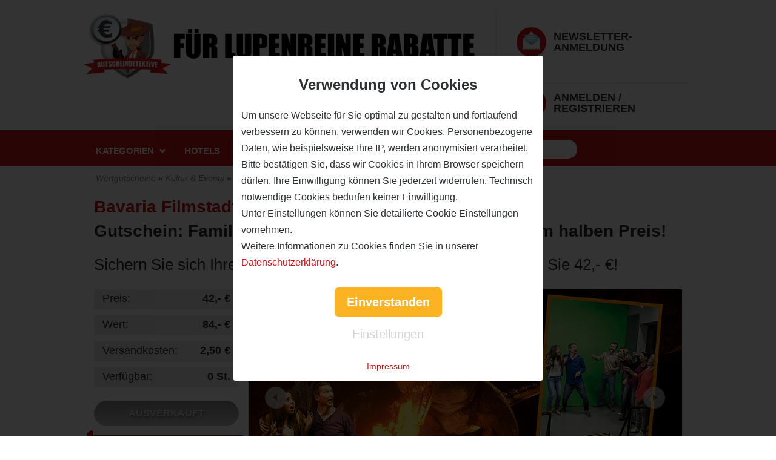

--- FILE ---
content_type: text/html; charset=utf-8
request_url: https://gutscheindetektive.de/gutscheine/kultur-events/bavaria-filmstadt-familie_19281
body_size: 15093
content:
<!DOCTYPE html PUBLIC "-//W3C//DTD XHTML+RDFa 1.0//EN"
  "http://www.w3.org/MarkUp/DTD/xhtml-rdfa-1.dtd">
<!--[if lt IE 7]> <html class="no-js ie6 oldie" itemscope itemtype="http://schema.org/Article" lang="de" dir="ltr"> <![endif]-->
<!--[if IE 7]> <html class="no-js ie7 oldie" itemscope itemtype="http://schema.org/Article" lang="de" dir="ltr"> <![endif]-->
<!--[if IE 8]> <html class="no-js ie8 oldie" itemscope itemtype="http://schema.org/Article" lang="de" dir="ltr"> <![endif]-->
<!--[if IE 9]> <html class="no-js ie9" itemscope itemtype="http://schema.org/Article" lang="de" dir="ltr"> <![endif]-->
<!--[if (gt IE 9)|!(IE)]<!-->
<html class="no-js" lang="de" dir="ltr">
<!--<![endif]-->
<head profile="http://www.w3.org/1999/xhtml/vocab">
  <meta charset="utf-8">
  <meta name="server-hostname" content="cf-ex40-2.cf-intern.de">
  <meta name="server-mac" content="66:33:37:65:39:01">
  <meta name="server-ip" content="192.168.0.203">
  <meta name="creationtime" content="18.01.2026 12:11:40">
  <meta name="viewport" content="width=device-width, initial-scale=1.0">
  <meta http-equiv="X-UA-Compatible" content="IE=edge">
  <meta http-equiv="Content-Type" content="text/html; charset=utf-8" />
<meta name="Generator" content="Drupal 7 (http://drupal.org)" />
<meta property="og:title" content="Gutschein - Bavaria Filmstadt - 42,- € statt 84,- €" />
<meta property="og:type" content="product" />
<meta property="og:image" content="https://media.radiogutscheine.de/shop4/media/files/126708-800.jpg" />
<meta property="og:url" content="https://gutscheindetektive.de/gutscheine/kultur-events/bavaria-filmstadt-familie_19281" />
<meta property="og:site_name" content="GUTSCHEINDETEKTIVE" />
<meta property="fb:profile_id" content="radiogutscheine" />
<meta property="fb:admins" content="100001169262464" />
<meta property="robots" content="noindex, follow" />
<link rel="image_src" href="https://media.radiogutscheine.de/shop4/media/files/126708-184.jpg" />
<meta property="title" content="Gutschein - Bavaria Filmstadt - 42,- € statt 84,- €" />
<meta property="og:description" content="Sichern Sie sich Ihre Tickets für die Bavaria Filmstadt und sparen Sie 42,-&amp;nbsp;€!" />
<meta property="product:retailer_title" content="Bavaria Filmstadt" />
<meta property="product:category" content="Kultur &amp; Events" />
<meta property="description" content="Sichern Sie sich Ihre Tickets für die Bavaria Filmstadt und sparen Sie 42,-&amp;nbsp;€!" />
<link rel="shortcut icon" href="https://gutscheindetektive.de/sites/default/files/favico.ico" type="image/vnd.microsoft.icon" />
<link rel="canonical" href="https://radiogutscheine.de/gutscheine/kultur-events/bavaria-filmstadt-familie_19281" />
  <title>Gutschein - Bavaria Filmstadt - 42,- € statt 84,- €</title>
<!-- temp deactivate DSGVO
   <link href="//fonts.googleapis.com/css?family=Open+Sans:400,700,300,600,800" rel="stylesheet" type="text/css">
  <link href="//fonts.googleapis.com/css?family=Open+Sans+Condensed:300" rel="stylesheet" type="text/css">
-->
  <link type="text/css" rel="stylesheet" href="https://gutscheindetektive.de/sites/default/files/css/css_lQaZfjVpwP_oGNqdtWCSpJT1EMqXdMiU84ekLLxQnc4.css" media="all" />
<link type="text/css" rel="stylesheet" href="https://gutscheindetektive.de/sites/default/files/css/css_YmuMqUm--85MDg6GF8xFt60xnxOSYeKArfr5yk0-sVc.css" media="all" />
<link type="text/css" rel="stylesheet" href="https://gutscheindetektive.de/sites/default/files/css/css_ZblBozmVgbyhrKOosyl918hPrOmNgmBummnCCOlO1M4.css" media="all" />
<link type="text/css" rel="stylesheet" href="https://gutscheindetektive.de/sites/default/files/css/css_PbWkd_fLcW-S3eE49ppY0Td_JqCZUk4qr_V9vl5BDPw.css" media="all" />
  <style type="text/css" media="all">
    #block-cf-customizable-feed-customizable-voucher-feed .shop-now-outer .side-outer {
	width: 30%;
	position: relative;
	margin: 0 0 22px;
	float: left;
	margin: 10px;
}  </style>
  <!-- HTML5 element support for IE6-8 -->
  <!--[if lt IE 9]>
    <script src="/sites/all/themes/base/js/respond.js"></script>
    <script src="/sites/all/themes/base/js/html5shiv.js"></script>
  <![endif]-->
  <script src="/sites/all/themes/base/js/lazysizes.min.js" async=""></script>
  <script src="https://gutscheindetektive.de/sites/default/files/js/js_VMWxpc_nIy5RQtsXIrqDL5I07fRIZu58KOlJz00LP5g.js"></script>
<script src="https://gutscheindetektive.de/sites/default/files/js/js_H7q2xORKmR9AN8Qx5spKEIBp7R_wG2apAswJoCUZY7I.js"></script>
<script src="https://gutscheindetektive.de/sites/default/files/js/js_jtx4C1EruJ0qzpwHQA8NE7I81rGjiMf3vGpoY9099is.js"></script>
<script src="https://gutscheindetektive.de/sites/default/files/js/js_PpsUOvwgZ9Ttln_vc0kZRL7HFg-KToE6O2urL23J7cc.js"></script>
<script src="https://gutscheindetektive.de/sites/default/files/js/js_eb6_TYxjlqki9vMXTAmHdj0dZ3tZsT4BcVEmEPJp4I4.js"></script>
<script>jQuery.extend(Drupal.settings, {"basePath":"\/","pathPrefix":"","ajaxPageState":{"theme":"base","theme_token":"CK1wbh0XMKK8ZCrxtX6reGZI_ciosbWMdB8kshBkgBk","js":{"sites\/all\/modules\/custom\/cf_cookie\/js\/cf_cookie.js":1,"sites\/all\/themes\/base\/js\/shariff.min.js":1,"sites\/all\/themes\/bootstrap\/js\/bootstrap.js":1,"sites\/all\/modules\/jquery_update\/replace\/jquery\/1.9\/jquery.min.js":1,"misc\/jquery-extend-3.4.0.js":1,"misc\/jquery-html-prefilter-3.5.0-backport.js":1,"misc\/jquery.once.js":1,"misc\/drupal.js":1,"sites\/all\/modules\/jquery_update\/replace\/ui\/external\/jquery.cookie.js":1,"sites\/all\/modules\/custom\/cf_animation\/cf_animation.js":1,"public:\/\/languages\/de_yR1sEYAAzl7Gu04KzcBoUENo4kzl4ogE0ROyh9frws8.js":1,"sites\/all\/modules\/custom\/cf_bot_guard\/js\/cf_bot_guard.js":1,"sites\/all\/themes\/base\/bootstrap\/js\/affix.js":1,"sites\/all\/themes\/base\/bootstrap\/js\/alert.js":1,"sites\/all\/themes\/base\/bootstrap\/js\/button.js":1,"sites\/all\/themes\/base\/bootstrap\/js\/carousel.js":1,"sites\/all\/themes\/base\/bootstrap\/js\/collapse.js":1,"sites\/all\/themes\/base\/bootstrap\/js\/dropdown.js":1,"sites\/all\/themes\/base\/bootstrap\/js\/modal.js":1,"sites\/all\/themes\/base\/bootstrap\/js\/tooltip.js":1,"sites\/all\/themes\/base\/bootstrap\/js\/popover.js":1,"sites\/all\/themes\/base\/bootstrap\/js\/scrollspy.js":1,"sites\/all\/themes\/base\/bootstrap\/js\/tab.js":1,"sites\/all\/themes\/base\/bootstrap\/js\/transition.js":1,"sites\/all\/themes\/base\/js\/jqBootstrapValidation.js":1,"sites\/all\/themes\/base\/js\/moment-with-locales.min.js":1,"sites\/all\/themes\/base\/js\/bootstrap-datetimepicker.min.js":1,"sites\/all\/themes\/base\/bower_components\/select2\/dist\/js\/select2.full.min.js":1,"sites\/all\/themes\/base\/js\/mailOrder.js":1,"sites\/all\/themes\/base\/js\/doubletaptogo.js":1,"sites\/all\/themes\/base\/js\/blueimp-gallery.min.js":1,"sites\/all\/themes\/base\/js\/jquery.meanmenu.js":1,"sites\/all\/themes\/base\/js\/jquery.flexslider.js":1,"sites\/all\/themes\/base\/js\/main.js":1},"css":{"modules\/system\/system.base.css":1,"modules\/field\/theme\/field.css":1,"modules\/node\/node.css":1,"sites\/all\/modules\/views\/css\/views.css":1,"sites\/all\/modules\/ckeditor\/css\/ckeditor.css":1,"sites\/all\/modules\/ctools\/css\/ctools.css":1,"sites\/all\/modules\/custom\/cf_cookie\/css\/cf_cookie.css":1,"sites\/all\/themes\/base\/css\/cookie-banner.css":1,"sites\/all\/themes\/base\/less\/compile.css.less":1,"sites\/all\/themes\/base\/css\/colors.css":1,"sites\/all\/themes\/base\/css\/blueimp-gallery.min.css":1,"sites\/all\/themes\/base\/font-awesome-4.3.0\/css\/font-awesome.min.css":1,"sites\/all\/themes\/base\/css\/shariff.min.css":1,"sites\/all\/themes\/base\/bower_components\/select2\/dist\/css\/select2.min.css":1}},"cf_animation":{"start_left":"50%","start_top":"-3%","start_duration":9000,"stop_left":"100%","stop_top":"-15%","stop_duration":6000,"is_active":false},"cookie_popup":"\n\u003Cdiv class=\u0022cookie-wrapper\u0022\u003E\n  \u003Cdiv class=\u0022cookie-content\u0022\u003E\n    \u003Cdiv class=\u0022cookie-text\u0022\u003E\n      \u003Ch3\u003EVerwendung von Cookies\u003C\/h3\u003E\n      \u003Cp\u003EUm unsere Webseite f\u00fcr Sie optimal zu gestalten und fortlaufend verbessern zu k\u00f6nnen,\n        verwenden wir Cookies. Personenbezogene Daten, wie beispielsweise Ihre IP, werden anonymisiert verarbeitet.\n        Bitte best\u00e4tigen Sie, dass wir Cookies in Ihrem Browser speichern d\u00fcrfen. Ihre Einwilligung k\u00f6nnen Sie jederzeit widerrufen.\n        Technisch notwendige Cookies bed\u00fcrfen keiner Einwilligung.\u003C\/p\u003E\n      \u003Cp\u003EUnter Einstellungen k\u00f6nnen Sie detailierte Cookie Einstellungen vornehmen.\u003C\/p\u003E\n       \u003Cp\u003EWeitere Informationen zu Cookies finden Sie in unserer\n         \u003Ca target=\u0022_blank\u0022 href =\u0022 \/informationen\/nutzungsbedingungen_datenschutz\u0022\u003EDatenschutzerkl\u00e4rung\u003C\/a\u003E.\u003C\/p\u003E\n    \u003C\/div\u003E\n    \u003Cdiv class=\u0022agree\u0022\u003E\n      \u003Cbutton class=\u0022agree-button\u0022\u003EEinverstanden\u003C\/button\u003E\n    \u003C\/div\u003E\n    \u003Cdiv class=\u0022settings\u0022\u003E\n      \u003Cbutton class=\u0022settings-button\u0022\u003EEinstellungen\u003C\/button\u003E\n    \u003C\/div\u003E\n    \u003Cdiv class=\u0022cookie-footer\u0022\u003E\n      \u003Ca target=\u0022_blank\u0022 href =\u0022 \/informationen\/impressum\u0022\u003EImpressum\u003C\/a\u003E\n    \u003C\/div\u003E\n  \u003C\/div\u003E\n\u003C\/div\u003E\n","cookie_popup_settings":"\n\u003Cdiv class=\u0022cookie-settings-wrapper\u0022\u003E\n  \u003Cdiv class=\u0022cookie-settings-content\u0022\u003E\n    \u003Ch3\u003ECookie Einstellungen\u003C\/h3\u003E\n    \u003Cp class=\u0022sub-headline\u0022\u003EHier k\u00f6nnen Sie Ihre pers\u00f6nlichen Cookie Einstellungen vornehmen.\u003C\/p\u003E\u003Cbr\u003E\u003Cbr\u003E\n    \u003Cdiv class=\u0022checkbox-item\u0022\u003E\n      \u003Cinput id=\u0022essentiell\u0022 type=\u0022checkbox\u0022 checked=\u0022checked\u0022 disabled readonly \/\u003E\u003Clabel for=\u0022essentiell\u0022\u003ETechnisch notwendig\u003C\/label\u003E\n      \u003Cdiv class=\u0022cookie-description\u0022\u003ETechnisch notwendige Cookies k\u00f6nnen nicht deaktiviert werden!\u003C\/div\u003E\n    \u003C\/div\u003E\n    \u003Cdiv class=\u0022checkbox-item\u0022\u003E\n      \u003Cinput id=\u0022statistik\u0022 type=\u0022checkbox\u0022 \/\u003E\u003Clabel for=\u0022statistik\u0022\u003EStatistik\u003C\/label\u003E\n      \u003Cdiv class=\u0022cookie-description\u0022\u003E\n        Wir verwenden Statistik Cookies, um die Nutzung unserer Website zu analysieren,\n        die Leistung zu messen und die Bedienbarkeit zu verbessern.\n      \u003C\/div\u003E\n    \u003C\/div\u003E\n    \u003Cdiv class=\u0022checkbox-item\u0022\u003E\n      \u003Cinput id=\u0022marketing\u0022 type=\u0022checkbox\u0022 \/\u003E\u003Clabel for=\u0022marketing\u0022\u003EMarketing\u003C\/label\u003E\n      \u003Cdiv class=\u0022cookie-description\u0022\u003E\n        Marketing Cookies werden von Werbepartnern verwendet, um die Leistung von Anzeigen\n        zu messen und zu verbessern.\n      \u003C\/div\u003E\n    \u003C\/div\u003E\n    \u003Cdiv class=\u0022save-settings\u0022\u003E\n      \u003Cbutton class=\u0022save-settings-button\u0022\u003EEinstellungen speichern\u003C\/button\u003E\n    \u003C\/div\u003E\n    \u003Cdiv class=\u0022cookie-footer\u0022\u003E\n      \u003Cdiv class=\u0022settings-f1\u0022\u003E\u003Ca target=\u0022_blank\u0022 href =\u0022 \/informationen\/impressum\u0022\u003EImpressum\u003C\/a\u003E\u003C\/div\u003E\n      \u003Cdiv class=\u0022settings-f2\u0022\u003E\u003Ca target=\u0022_blank\u0022 href =\u0022 \/informationen\/nutzungsbedingungen_datenschutz\u0022\u003EDatenschutz\u003C\/a\u003E\u003C\/div\u003E\n    \u003C\/div\u003E\n\u003C\/div\u003E\n\n","cf_bot_guard":{"forms":{"small-newsletter-registration-form":{"action":"\/gutscheine\/kultur-events\/bavaria-filmstadt-familie_19281","key":"CZ#mrHDv\u003E4nd"},"small-newsletter-registration-form-cookies":{"action":"\/gutscheine\/kultur-events\/bavaria-filmstadt-familie_19281","key":"CZ#mrHDv\u003E4nd"},"user-login-form":{"action":"\/gutscheine\/kultur-events\/bavaria-filmstadt-familie_19281?destination=gutscheine\/kultur-events\/bavaria-filmstadt-familie_19281","key":"CZ#mrHDv\u003E4nd"}}},"urlIsAjaxTrusted":{"\/gutscheine\/kultur-events\/bavaria-filmstadt-familie_19281":true,"\/gutscheine\/kultur-events\/bavaria-filmstadt-familie_19281?destination=gutscheine\/kultur-events\/bavaria-filmstadt-familie_19281":true},"bootstrap":{"anchorsFix":"0","anchorsSmoothScrolling":"0","formHasError":1,"popoverEnabled":1,"popoverOptions":{"animation":1,"html":0,"placement":"right","selector":"","trigger":"click","triggerAutoclose":1,"title":"","content":"","delay":0,"container":"body"},"tooltipEnabled":1,"tooltipOptions":{"animation":1,"html":0,"placement":"auto left","selector":"","trigger":"hover focus","delay":0,"container":"body"}}});</script>
  <!--JS to open newsletter form in a modal when url parameter newsletter=1 is available-->
  <script type="text/javascript">
    if (typeof $ == 'undefined') { var $ = jQuery; }
    $(document).ready(function() { var url = window.location.href;
      if(url.indexOf('?newsletter=1') != -1) { $('#modalNewsletter').modal('show');}
    });
  </script>
  <!-- small newsletter register form bei URL Parameter newsletter=1 laden -->
<script type="text/javascript">
if (typeof $ == 'undefined') { var $ = jQuery; }
$(document).ready(function() { var url = window.location.href;
   if(url.indexOf('?newsletter=1') != -1) { $('#modalNewsletter').modal('show');}
});
</script>
<script>
window.dataLayer = window.dataLayer || [];
function gtag(){dataLayer.push(arguments);}
gtag('consent', 'default', { 'ad_storage': 'denied', 'ad_user_data': 'denied', 'ad_personalization': 'denied', 'analytics_storage': 'denied'});
</script>
<!-- Google tag (gtag.js) -->
<script async src="https://www.googletagmanager.com/gtag/js?id=GTM-P8CLVM">
</script>
<script>
  window.dataLayer = window.dataLayer || [];
  function gtag(){dataLayer.push(arguments);}

  gtag('js', new Date());
  gtag('config', 'GTM-P8CLVM');
</script>

<script type="text/javascript">
function consentGrantedAd() {gtag('consent', 'update', {'ad_storage': 'granted', 'ad_user_data': 'granted', 'ad_personalization': 'granted'});}
function consentGrantedStat() {gtag('consent', 'update', {'analytics_storage': 'granted'});}
  cfcc=0;  const value = `; ${document.cookie}`;  const parts = value.split(`; cf_cc=`);  if (parts.length === 2) { cfcc = parts.pop().split(';').shift();}
  if (cfcc == 1) {consentGrantedStat(); consentGrantedAd();} 
  if (cfcc == 2) {consentGrantedStat();} 
  if (cfcc == 3) {consentGrantedAd();}
</script> </head>
 <body class="html not-front not-logged-in no-sidebars page-gutscheine page-gutscheine-kultur-events page-gutscheine-kultur-events-bavaria-filmstadt-familie-19281 domain-gutscheindetektive-radiogutscheine-de" >

  <!-- BEGIN facebook social plugin -->
  <!--
   <div id="fb-root"></div>
    <script>(function(d, s, id) {
      var js, fjs = d.getElementsByTagName(s)[0];
      if (d.getElementById(id)) return;
      js = d.createElement(s); js.id = id;
      js.src = "//connect.facebook.net/de_DE/sdk.js#xfbml=1&version=v2.3";
      fjs.parentNode.insertBefore(js, fjs);
    }(document, 'script', 'facebook-jssdk'));</script>
  -->
<!-- END facebook social plugin -->
  <div id="skip-link">
    <a href="#main-content" class="element-invisible element-focusable">Direkt zum Inhalt</a>
  </div>
    



<!-- facebook pixel 0-->



<!--
navbar container navbar-default-->


<!-- A quick and dirty way to include a newsletter popup... -->
<div class="modal fade" id="modalNewsletter" tabindex="-1" role="dialog" aria-labelledby="modalNewsletterLabel" aria-hidden="true">
    <div class="modal-dialog">
      <div class="modal-content">
        <div class="modal-header">
          <button type="button" class="close" data-dismiss="modal"><span aria-hidden="true">&times;</span><span class="sr-only">Close</span></button>
          <h4 class="modal-title" id="modalNewsletterLabel">
             <div class="newsletter-icon">
                 <img class="lazyload" data-src="/sites/all/themes/base/images/mail_icon_clean.png" alt="Mail Icon" />
             </div>
              <span class="title">
                  <div class="padding"></div>
                  Newsletter-Anmeldung
              </span>
          </h4>
        </div>
        <div class="modal-body">
            Verpassen Sie keine Angebote mehr mit unserem Newsletter.
              <div class="region region-newsletter-area">
    <noscript>
  <style>form.cf-bg { display: none !important; }</style>
  <div class="messages error">
    You must have JavaScript enabled to use this form.  </div>
</noscript>
<section id="block-voucher-small-newsletter-form" class="block block-voucher">
    <div class="block-frame">
      
        
  <form class="cf-bg" action="/gutscheine/kultur-events/bavaria-filmstadt-familie_19281" method="post" id="small-newsletter-registration-form" accept-charset="UTF-8"><div><div class="form-item form-item-email form-type-textfield form-group"> <label class="control-label" for="edit-email">E-Mail-Adresse <span class="form-required" title="Diese Angabe wird benötigt.">*</span></label>
<input class="form-control form-text required" type="text" id="edit-email" name="email" value="" size="60" maxlength="128" /></div><input type="hidden" name="firstname" value="" />
<input type="hidden" name="lastname" value="" />
<div class="form-item form-item-zip form-type-textfield form-group"> <label class="control-label" for="edit-zip">PLZ (optional)</label>
<input class="form-control form-text" type="text" id="edit-zip" name="zip" value="" size="60" maxlength="128" /></div><input type="hidden" name="city" value="" />
<div class="form-item form-item-agreement form-type-checkbox checkbox"> <label class="control-label" for="edit-agreement"><input type="checkbox" id="edit-agreement" name="agreement" value="1" class="form-checkbox required" />Einwilligung <span class="form-required" title="Diese Angabe wird benötigt.">*</span></label>
<div class="help-block">Ich möchte den Newsletter abonnieren und interessante Angebote per E-Mail erhalten. Zu diesem Zweck willige ich in die Speicherung meiner Daten (Vor- und Nachname, Postleitzahl und Stadt, E-Mail-Adresse) in der Datenbank ein. Ich weiß, dass ich nach dieser Anmeldung eine E-Mail an die angegebene E-Mail-Adresse erhalte, mit einem Link, den ich erst aufrufen und bestätigten muss, damit mir der Newsletter künftig zugeschickt werden kann. Diese Einwilligung kann ich jederzeit mit Wirkung für die Zukunft widerrufen, indem ich mich an die Adresse in der <a href="/informationen/nutzungsbedingungen_datenschutz">Datenschutzerklärung</a> wende und den Newsletter abbestelle. Überdies besteht die Möglichkeit am Ende des Newsletters den Link "Vom Newsletter abmelden" aufzurufen. Um diesen Vorgang zu protokollieren, wird meine IP-Adresse, sowie Datum und Uhrzeit der Registrierung in einer Datenbank gespeichert und erst wieder gelöscht, wenn ich die Einwilligung widerrufe, sofern eine weitergehende Speicherung nicht rechtlich erforderlich ist.</div></div><p class="label-mandatory">* Pflichtfelder</p><button class="maincolorbutton btn-primary btn form-submit" type="submit" id="edit-newsletter-submit" name="op" value="kostenlos anmelden">kostenlos anmelden</button>
<input type="hidden" name="form_build_id" value="form-dq5iH3DOjv0ObNMfIOoiygLzRC7Q-dNSIpjEH56oEn4" />
<input type="hidden" name="form_id" value="small_newsletter_registration_form" />
<input type="hidden" name="cf_bot_guard_key" value="" />
</div></form>    
      </div>
</section> <!-- /.block -->
  </div>
        </div>
        <div class="modal-footer merge-buttons">
          <button type="button" class="btn btn-default" data-dismiss="modal">Abbrechen</button>
        </div>
      </div>
    </div>
  </div>

<!-- Cookies popup -->
<div class="cookies-modal">
    <div class="cookies-modal-inner">
                <div class="cookies-modal-newsletter-icon">
            <img class="lazyload" data-src="/sites/all/themes/base/images/mail_icon_clean.png" alt="Mail Icon" />
        </div>
        <div class="cookies-modal-h1">ANMELDEN! Spare über 50% bei großartigen Deals!</div>
        <div class="cookies-modal-h2">Entdecke neue Restaurants, Freizeitangebote uvm.!</div>
                </div>
                <noscript>
  <style>form.cf-bg { display: none !important; }</style>
  <div class="messages error">
    You must have JavaScript enabled to use this form.  </div>
</noscript>
<form class="cf-bg" action="/gutscheine/kultur-events/bavaria-filmstadt-familie_19281" method="post" id="small-newsletter-registration-form-cookies" accept-charset="UTF-8"><div><div class="form-item form-item-email form-type-textfield form-group"><input placeholder="Bitte hier E-Mail-Adresse eintragen" class="form-control form-text required" title="Sie melden sich hier für den Gutscheinshop-Newsletter an." data-toggle="tooltip" type="text" id="edit-email--2" name="email" value="" size="60" maxlength="128" /></div><div class="label">Sie melden sich hier für den Gutscheinshop-Newsletter an.</div><input type="hidden" name="firstname" value="" />
<input type="hidden" name="lastname" value="" />
<input type="hidden" name="city" value="" />
<div class="form-item form-item-agreement form-type-checkbox checkbox"> <label class="control-label" for="edit-agreement--2"><input type="checkbox" id="edit-agreement--2" name="agreement" value="1" class="form-checkbox required" /></label>
<div class="help-block">JA, bitte senden Sie mir zukünftig die neuesten Information und Angebote zu. Ich
      gebe hiermit mein Einverständnis zur Datenspeicherung. Diese Einwilligung kann
      ich jederzeit mit Wirkung für die Zukunft über die in der <a href="/informationen/nutzungsbedingungen_datenschutz">Datenschutzerklärung</a>
      stehende Adresse schriftlich per E-Mail, Telefax oder Post widerrufen. </div></div><button type="submit" id="edit-newsletter-submit--2" name="op" value="Jetzt anmelden" class="btn btn-primary form-submit">Jetzt anmelden</button>
<input type="hidden" name="form_build_id" value="form-30qgU-1IvkLwoUsDjEO3DkaaHJ9RUsDWBfZy7TjwCj4" />
<input type="hidden" name="form_id" value="small_newsletter_registration_form_cookies" />
<input type="hidden" name="cf_bot_guard_key" value="" />
</div></form>        <div class="cookies-modal-close">
            <div class="cookies-modal-close-button">
                Nein danke            </div>
        </div>

    </div>
</div>

<header id="header-container" role="banner">
			<div class="header-top-container">
				<div class="container">
					<div class="row">
						<div class="col-sm-8" style="overflow:auto">
                                                                                                        <div class="logo">
                                                            <a href="/" title="Startseite"><img class="lazyload" data-src="https://gutscheindetektive.de/sites/default/files/header_temp_0.png" alt="Startseite"></a>
                                                    </div>
                                                    
						</div>


						<div class="col-sm-4">
                                                    <div class="header-right-box">
							<div class="newsletter-signup" style="" >
                                                            <a href="#" data-toggle="modal" data-target="#modalNewsletter">
								<div class="newsletter-icon">
									<img class="lazyload" data-src="/sites/all/themes/base/images/mail_icon_clean.png" alt="Mail Icon" />
                                                                        <div class="newsletter-field mobile">

                                                                            <div class="news-header">NEWSLETTER-Anmeldung</div>
                                                                        </div>
								</div>
								<div class="newsletter-field">
									<span class="news-header">NEWSLETTER-Anmeldung</span>
                                                                        <!--
									<div class="newsletter-form">
										<input type="text" placeholder="Ihre E-Mail hier..." />
										<button class="newsletter-submit">
											ok
										</button>
									</div>
                                                                        -->
								</div>
                                                            </a>
							</div>


                                                                                                        <div class="newsletter-signup login-block">
                                                                <!-- Button trigger modal -->
                                                                <div class="horizontal-separator" style="">
                                                        <a class="login-area" href="#" data-toggle="modal" data-target="#modalLogin">
                                                            <div class="newsletter-icon">
                                                                    <img class="lazyload" data-src="/sites/all/themes/base/images/Login_Tu_r_background_clean.png" alt="Login Icon" />
                                                                    <div class="newsletter-field mobile">
                                                                        <div class="news-header">Anmelden&nbsp;/ Registrieren </div>
                                                                    </div>
                                                            </div>
                                                            <div class="newsletter-field">
                                                                <span class="news-header">Anmelden&nbsp;/ Registrieren </span>
                                                            </div>
                                                        </a>


                                                        <!-- Modal -->
                                                        <div class="modal fade" id="modalLogin" tabindex="-1" role="dialog" aria-labelledby="modalLoginLabel" aria-hidden="true">
                                                          <div class="modal-dialog">
                                                            <div class="modal-content">
                                                              <div class="modal-header">
                                                                <button type="button" class="close" data-dismiss="modal"><span aria-hidden="true">&times;</span><span class="sr-only">Close</span></button>
                                                                <h4 class="modal-title" id="modalLoginLabel">
                                                                     <div class="newsletter-icon">
                                                                        <img class="lazyload" data-src="/sites/all/themes/base/images/Login_Tu_r_background_clean.png" alt="Login Icon" />
                                                                    </div>
                                                                     <span class="title">
                                                                        <div class="padding"></div>
                                                                        Anmelden&nbsp;/ Registrieren                                                                    </span>


                                                                </h4>
                                                              </div>
                                                              <div class="modal-body">
                                                                  

                                                                      <div class="region region-login">
    <noscript>
  <style>form.cf-bg { display: none !important; }</style>
  <div class="messages error">
    You must have JavaScript enabled to use this form.  </div>
</noscript>
<section id="block-user-login" class="block block-user">
    <div class="block-frame">
      
        
  <form class="cf-bg" action="/gutscheine/kultur-events/bavaria-filmstadt-familie_19281?destination=gutscheine/kultur-events/bavaria-filmstadt-familie_19281" method="post" id="user-login-form" accept-charset="UTF-8"><div><div class="form-item form-item-name form-type-textfield form-group"> <label class="control-label" for="edit-name">E-Mail <span class="form-required" title="Diese Angabe wird benötigt.">*</span></label>
<input class="form-control form-text required" type="text" id="edit-name" name="name" value="" size="15" maxlength="60" /></div><div class="form-item form-item-pass form-type-password form-group"> <label class="control-label" for="edit-pass">Passwort <span class="form-required" title="Diese Angabe wird benötigt.">*</span></label>
<input class="form-control form-text required" type="password" id="edit-pass" name="pass" size="15" maxlength="128" /></div><ul><li><a href="/user/register" title="Ein neues Benutzerkonto erstellen.">Registrieren</a></li>
<li><a href="/user/password" title="Ein neues Passwort per E-Mail anfordern.">Neues Passwort anfordern</a></li>
</ul><input type="hidden" name="form_build_id" value="form-Q4m1UxA9Ve6AGIi020i2z-b0dXkV3tYeqLv7ewPbmck" />
<input type="hidden" name="form_id" value="user_login_block" />
<input type="hidden" name="cf_bot_guard_key" value="" />
<div class="form-actions form-wrapper form-group" id="edit-actions"><button type="submit" id="edit-submit" name="op" value="Anmelden" class="btn btn-primary form-submit">Anmelden</button>
</div></div></form>    
      </div>
</section> <!-- /.block -->
  </div>


                                                                  
                                                              </div>
                                                              <div class="modal-footer merge-buttons">

                                                                                                                                <button type="button" class="btn btn-default" data-dismiss="modal">Abbrechen</button>

                                                                                                                              </div>
                                                            </div>
                                                          </div>
                                                        </div>
                                                                </div>
							</div>
                                                    
                                                </div>
						</div>
					</div>
				</div>
			</div>
			<div class="header-bottom-container">
				<div class="container">
					<div class="row">
						<div class="col-sm-12">
                                                      <div class="region region-navigation">
    <section id="block-menu-menu-base-theme-main-menu" class="block block-menu">
    <div class="block-frame">
      <div class="main-menu"><nav>      
        
  <ul class="menu"><li class="first expanded sub-menu feed-menu"><a href="/gutscheine">Kategorien <span class="glyphicon glyphicon-chevron-down"></span></a><ul class="menu"><li class=""><a href="/gutscheine/aktionen/verwoehnhotels-bayern_98">Hotelgutscheine</a></li>
<li class=""><a href="/gutscheine/aktionen/black-week-deals_769">Black Week Deals</a></li>
<li class=""><a href="/gutscheine/aktionen/freizeitparks_653">Freizeitparks</a></li>
<li class=""><a href="/gutscheine/aktionen/geiselwind_765">Freizeit-Land Geiselwind & Seaside Resort</a></li>
<li class=""><a href="/gutscheine/aktionen/gutscheindetektive_718">GUTSCHEINDETEKTIVE</a></li>
<li class=""><a href="/gutscheine/aktionen/baden-wuerttemberg_732">Baden-Württemberg</a></li>
<li class=""><a href="/gutscheine/aktionen/bayern_733">Bayern</a></li>
<li class=""><a href="/gutscheine/aktionen/berlin_734">Berlin</a></li>
<li class=""><a href="/gutscheine/aktionen/brandenburg_735">Brandenburg</a></li>
<li class=""><a href="/gutscheine/aktionen/bremen_736">Bremen</a></li>
<li class=""><a href="/gutscheine/aktionen/hamburg_737">Hamburg</a></li>
<li class=""><a href="/gutscheine/aktionen/hessen_738">Hessen</a></li>
<li class=""><a href="/gutscheine/aktionen/mecklenburg-vorpommern_739">Mecklenburg-Vorpommern</a></li>
<li class=""><a href="/gutscheine/aktionen/niedersachsen_740">Niedersachsen</a></li>
<li class=""><a href="/gutscheine/aktionen/nordrhein-westfalen_741">Nordrhein-Westfalen</a></li>
<li class=""><a href="/gutscheine/aktionen/oesterreich_748">Österreich</a></li>
<li class=""><a href="/gutscheine/aktionen/rheinland-pfalz_742">Rheinland-Pfalz</a></li>
<li class=""><a href="/gutscheine/aktionen/saarland_743">Saarland</a></li>
<li class=""><a href="/gutscheine/aktionen/sachsen_744">Sachsen</a></li>
<li class=""><a href="/gutscheine/aktionen/sachsen-anhalt_745">Sachsen-Anhalt</a></li>
<li class=""><a href="/gutscheine/aktionen/schleswig-holstein_746">Schleswig-Holstein</a></li>
<li class=""><a href="/gutscheine/aktionen/thueringen_747">Thüringen</a></li>
<li class=""><a href="/gutscheine/aktionen/ferienspass-gutscheine_218">FERIENSPASS</a></li>
<li class=""><a href="/gutscheine/aktionen/tickets-sport-kultur-musik_210">Tickets & Events</a></li>
<li class=""><a href="/gutscheine/aktionen/geschenke-gutscheine_219">Geschenkideen</a></li>
<li class="horizontal-line"><a class="submenu-title"><hr></a></li>
<li class="horizontal-line"><a class="submenu-title">Regionale Angebote:</a></li>
<li class=""><a href="/gutscheine/kategorien/kultur-events_39">Kultur & Events</a></li>
<li class=""><a href="/gutscheine/kategorien/wellness_3">Wellness</a></li>
<li class=""><a href="/gutscheine/kategorien/hotels-reisen_5">Hotels & Reisen</a></li>
<li class="horizontal-line"><a class="submenu-title"><hr></a></li>
<li class="horizontal-line"><a class="submenu-title">Überregionale Angebote:</a></li>
<li class=""><a href="/gutscheine/kategorien/essen-trinken_1">Essen & Trinken</a></li>
<li class=""><a href="/gutscheine/kategorien/sport-freizeit_2">Sport & Freizeit</a></li>
<li class=""><a href="/gutscheine/kategorien/gesundheit-beauty_4">Gesundheit & Beauty</a></li>
<li class=""><a href="/gutscheine/kategorien/mode-schuhe_6">Mode & Schuhe</a></li>
<li class=""><a href="/gutscheine/kategorien/einzelhandel_8">Einzelhandel</a></li>
<li class=""><a href="/gutscheine/kategorien/haus-garten-tiere_9">Haus & Garten & Tiere</a></li>
<li class=""><a href="/gutscheine/kategorien/auto-zweirad_10">Auto & Zweirad</a></li>
<li class=""><a href="/gutscheine/kategorien/elektronik-foto_13">Elektronik & Foto</a></li>
<li class=""><a href="/gutscheine/kategorien/dienstleistungen_14">Dienstleistungen</a></li>
<li class=""><a href="/gutscheine/kategorien/uhren-schmuck_24">Uhren & Schmuck</a></li>
<li class=""><a href="/gutscheine/kategorien/kinder-familie_25">Kinder & Familie</a></li>
<li class=""><a href="/gutscheine/kategorien/online-shops_298">Online Shops</a></li>
</ul></li>
<li class="leaf"><a href="/gutscheine/aktionen/verwoehnhotels-bayern_98">Hotels</a></li>
<li class="leaf"><a href="/gutscheine/aktionen/tickets-sport-kultur-musik_210">Events</a></li>
<li class="expanded sub-menu"><a href="/blog">Blog <span class="glyphicon glyphicon-chevron-down"></span></a><ul class="menu"><li class="first leaf"><a href="/blog/hotels-und-reisen" title="Hotels &amp; Reisen (25)">Hotels & Reisen (38)</a></li>
<li class="leaf"><a href="/blog/spar-tipps" title="Spar-Tipps (47)">Spar-Tipps (66)</a></li>
<li class="last leaf"><a href="/blog/freizeit" title="Freizeit (17)">Freizeit (45)</a></li>
</ul></li>
<li class="last expanded sub-menu"><a href="/">Deine Region <span class="glyphicon glyphicon-chevron-down"></span></a><ul class="menu"><li class="first leaf"><a href="/gutscheine/aktionen/baden-wuerttemberg_732">Baden-Württemberg</a></li>
<li class="leaf"><a href="/gutscheine/aktionen/bayern_733">Bayern</a></li>
<li class="leaf"><a href="/gutscheine/aktionen/berlin_734">Berlin</a></li>
<li class="leaf"><a href="/gutscheine/aktionen/brandenburg_735">Brandenburg</a></li>
<li class="leaf"><a href="/gutscheine/aktionen/bremen_736">Bremen</a></li>
<li class="leaf"><a href="/gutscheine/aktionen/hamburg_737">Hamburg</a></li>
<li class="leaf"><a href="/gutscheine/aktionen/hessen_738">Hessen</a></li>
<li class="leaf"><a href="/gutscheine/aktionen/mecklenburg-vorpommern_739">Mecklenburg-Vorpommern</a></li>
<li class="leaf"><a href="/gutscheine/aktionen/niedersachsen_740">Niedersachsen</a></li>
<li class="leaf"><a href="/gutscheine/aktionen/nordrhein-westfalen_741">Nordrhein-Westfalen</a></li>
<li class="leaf"><a href="/gutscheine/aktionen/rheinland-pfalz_742">Rheinland-Pfalz</a></li>
<li class="leaf"><a href="/gutscheine/aktionen/saarland_743">Saarland</a></li>
<li class="leaf"><a href="/gutscheine/aktionen/sachsen_744">Sachsen</a></li>
<li class="leaf"><a href="/gutscheine/aktionen/sachsen-anhalt_745">Sachsen-Anhalt</a></li>
<li class="leaf"><a href="/gutscheine/aktionen/schleswig-holstein_746">Schleswig-Holstein</a></li>
<li class="leaf"><a href="/gutscheine/aktionen/thueringen_747">Thüringen</a></li>
<li class="last leaf"><a href="/gutscheine/aktionen/oesterreich_748">Österreich</a></li>
</ul></li>
</ul>    
      </nav></div>      </div>
</section> <!-- /.block -->
<section id="block-voucher-voucher-search" class="block block-voucher">
    <div class="block-frame">
      <div class="search-area">      
        
  <form action="/gutscheine/kultur-events/bavaria-filmstadt-familie_19281" method="post" id="voucher-search-form" accept-charset="UTF-8"><div><button title="Suche nach einem bestimmten Gutschein..." class="fa fa-search btn form-submit" type="submit" id="edit-search-submit" name="op" value=""></button>
<input type="hidden" name="form_build_id" value="form-3_eIIz53o92KKUVclfBeRURXtPOIvndZQkuzCRAFW3k" />
<input type="hidden" name="form_id" value="voucher_search_form" />
<div class="form-item form-item-search-string form-type-searchfield form-group"><input placeholder="Suche" class="search-field form-control form-text form-search" type="search" id="edit-search-string" name="search_string" value="" size="25" maxlength="25" /></div><i class="fa fa-search" id="search-submit-icon"></i></div></form>    
      </div>      </div>
</section> <!-- /.block -->
  </div>
						</div>
					</div>
				</div>
			</div>
		</header>


<div id="content-container" role="main">
			<div class="container">
                            <div class="row">
                                <div class="col-sm-12">
                                                                    </div>
                            </div>


                            <div class="row">
                                <div class="col-sm-12">

                                    <div class="breadcrumb-outer">
                                        <ol class="breadcrumb"><li><a href="/gutscheine">Wertgutscheine</a></li>
<li><a href="/gutscheine/kultur-events_39">Kultur &amp; Events</a></li>
<li class="active">Gutschein - Bavaria Filmstadt - 42,- € statt 84,- €</li>
</ol>                                      </div>
                                </div>
                            </div>

                             <div class="row">
                                <div class="col-sm-12 page-top-content">
                                                                    </div>
                            </div>

                            <div class="row">
                                <div class="col-sm-12">
                                                                        </div></div>



                                <div >
                                    <div >
                                        <div class="row">
                                           <!-- print $tabs ?? -->

                                                                                                <div class="col-sm-12 page-top-content">
                                                          <div class="region region-content">
    <section id="block-system-main" class="block block-system">
    <div class="block-frame">
      
        
      <a class="offer-btn-area" href="/anbieter/bavaria-filmstadt-1_5916">
        


<!--recommend-voucher-section -->
<div id="voucher" itemscope itemtype="http://schema.org/Product">
      <div class="row">
        <div class="col-sm-12">
          <!-- Voucher Details Outer -->
          <div class="voucher-details-outer">
            <div class="main-offer-outer">
              <div class="main-offer-header">
                   <div class="coupon-title" style="margin-bottom:0px" itemprop="brand">
                    <a href="/anbieter/bavaria-filmstadt-1_5916" title="Gutscheine und Coupons von Bavaria Filmstadt">Bavaria Filmstadt</a>                   </div>
                  <h1 class="coupon-title" itemprop="name">Gutschein: Familienkarten für Führung und 4D Kino zum halben Preis!</h1>
                  <p itemprop="description">Sichern Sie sich Ihre Tickets für die Bavaria Filmstadt und sparen Sie 42,-&nbsp;€!</p>

              </div>
            </div>
            <div class="two-column-outer">
              <div class="slider-column-outer pull-right">
                <ul class="slides">
                                    <li>
                    <div class="voucher-slider">
                        <div class="voucher-slider-image">
                                                <img class="lazyload" title="" alt="" data-src="https://media2.radiogutscheine.de/shop4/media/files2/126708-912-456-0-FFFFFF-c.jpg" >
                                                  <div class="slider-top-right-copyright">
                            <span>
                                                        </span>
                          </div>
                        </div>
                      <div class="voucher-slider-content">
                                                    <div class="slider-top-content"> AUSVERKAUFT </div>
                                                <div class="slider-bottom-content">
                          <div class="slider-bottom-left"> Gutschein </div>
                          <div class="slider-bottom-right">
                                                              <span>50%</span> Rabatt </div>
                                                       </div>
                      </div>
                    </div>
                  </li>
                                    <li>
                    <div class="voucher-slider">
                        <div class="voucher-slider-image">
                                                <img class="lazyload" title="" alt="" data-src="https://media2.radiogutscheine.de/shop4/media/files2/126720-912-456-0-FFFFFF-c.jpg" >
                                                  <div class="slider-top-right-copyright">
                            <span>
                                                        </span>
                          </div>
                        </div>
                      <div class="voucher-slider-content">
                                                    <div class="slider-top-content"> AUSVERKAUFT </div>
                                                <div class="slider-bottom-content">
                          <div class="slider-bottom-left"> Gutschein </div>
                          <div class="slider-bottom-right">
                                                              <span>50%</span> Rabatt </div>
                                                       </div>
                      </div>
                    </div>
                  </li>
                                    <li>
                    <div class="voucher-slider">
                        <div class="voucher-slider-image">
                                                <img class="lazyload" title="" alt="" data-src="https://media2.radiogutscheine.de/shop4/media/files2/126709-912-456-0-FFFFFF-c.jpg" >
                                                  <div class="slider-top-right-copyright">
                            <span>
                                                        </span>
                          </div>
                        </div>
                      <div class="voucher-slider-content">
                                                    <div class="slider-top-content"> AUSVERKAUFT </div>
                                                <div class="slider-bottom-content">
                          <div class="slider-bottom-left"> Gutschein </div>
                          <div class="slider-bottom-right">
                                                              <span>50%</span> Rabatt </div>
                                                       </div>
                      </div>
                    </div>
                  </li>
                                    <li>
                    <div class="voucher-slider">
                        <div class="voucher-slider-image">
                                                <img class="lazyload" title="" alt="" data-src="https://media2.radiogutscheine.de/shop4/media/files2/126710-912-456-0-FFFFFF-c.jpg" >
                                                  <div class="slider-top-right-copyright">
                            <span>
                                                        </span>
                          </div>
                        </div>
                      <div class="voucher-slider-content">
                                                    <div class="slider-top-content"> AUSVERKAUFT </div>
                                                <div class="slider-bottom-content">
                          <div class="slider-bottom-left"> Gutschein </div>
                          <div class="slider-bottom-right">
                                                              <span>50%</span> Rabatt </div>
                                                       </div>
                      </div>
                    </div>
                  </li>
                                    <li>
                    <div class="voucher-slider">
                        <div class="voucher-slider-image">
                                                <img class="lazyload" title="" alt="" data-src="https://media2.radiogutscheine.de/shop4/media/files2/126711-912-456-0-FFFFFF-c.jpg" >
                                                  <div class="slider-top-right-copyright">
                            <span>
                                                        </span>
                          </div>
                        </div>
                      <div class="voucher-slider-content">
                                                    <div class="slider-top-content"> AUSVERKAUFT </div>
                                                <div class="slider-bottom-content">
                          <div class="slider-bottom-left"> Gutschein </div>
                          <div class="slider-bottom-right">
                                                              <span>50%</span> Rabatt </div>
                                                       </div>
                      </div>
                    </div>
                  </li>
                                    <li>
                    <div class="voucher-slider">
                        <div class="voucher-slider-image">
                                                <img class="lazyload" title="" alt="" data-src="https://media2.radiogutscheine.de/shop4/media/files2/126712-912-456-0-FFFFFF-c.jpg" >
                                                  <div class="slider-top-right-copyright">
                            <span>
                                                        </span>
                          </div>
                        </div>
                      <div class="voucher-slider-content">
                                                    <div class="slider-top-content"> AUSVERKAUFT </div>
                                                <div class="slider-bottom-content">
                          <div class="slider-bottom-left"> Gutschein </div>
                          <div class="slider-bottom-right">
                                                              <span>50%</span> Rabatt </div>
                                                       </div>
                      </div>
                    </div>
                  </li>
                                    <li>
                    <div class="voucher-slider">
                        <div class="voucher-slider-image">
                                                <img class="lazyload" title="" alt="" data-src="https://media2.radiogutscheine.de/shop4/media/files2/126713-912-456-0-FFFFFF-c.jpg" >
                                                  <div class="slider-top-right-copyright">
                            <span>
                                                        </span>
                          </div>
                        </div>
                      <div class="voucher-slider-content">
                                                    <div class="slider-top-content"> AUSVERKAUFT </div>
                                                <div class="slider-bottom-content">
                          <div class="slider-bottom-left"> Gutschein </div>
                          <div class="slider-bottom-right">
                                                              <span>50%</span> Rabatt </div>
                                                       </div>
                      </div>
                    </div>
                  </li>
                                    <li>
                    <div class="voucher-slider">
                        <div class="voucher-slider-image">
                                                <img class="lazyload" title="" alt="" data-src="https://media2.radiogutscheine.de/shop4/media/files2/126714-912-456-0-FFFFFF-c.jpg" >
                                                  <div class="slider-top-right-copyright">
                            <span>
                                                        </span>
                          </div>
                        </div>
                      <div class="voucher-slider-content">
                                                    <div class="slider-top-content"> AUSVERKAUFT </div>
                                                <div class="slider-bottom-content">
                          <div class="slider-bottom-left"> Gutschein </div>
                          <div class="slider-bottom-right">
                                                              <span>50%</span> Rabatt </div>
                                                       </div>
                      </div>
                    </div>
                  </li>
                                    <li>
                    <div class="voucher-slider">
                        <div class="voucher-slider-image">
                                                <img class="lazyload" title="" alt="" data-src="https://media2.radiogutscheine.de/shop4/media/files2/126715-912-456-0-FFFFFF-c.jpg" >
                                                  <div class="slider-top-right-copyright">
                            <span>
                                                        </span>
                          </div>
                        </div>
                      <div class="voucher-slider-content">
                                                    <div class="slider-top-content"> AUSVERKAUFT </div>
                                                <div class="slider-bottom-content">
                          <div class="slider-bottom-left"> Gutschein </div>
                          <div class="slider-bottom-right">
                                                              <span>50%</span> Rabatt </div>
                                                       </div>
                      </div>
                    </div>
                  </li>
                                    <li>
                    <div class="voucher-slider">
                        <div class="voucher-slider-image">
                                                <img class="lazyload" title="" alt="" data-src="https://media2.radiogutscheine.de/shop4/media/files2/126716-912-456-0-FFFFFF-c.jpg" >
                                                  <div class="slider-top-right-copyright">
                            <span>
                                                        </span>
                          </div>
                        </div>
                      <div class="voucher-slider-content">
                                                    <div class="slider-top-content"> AUSVERKAUFT </div>
                                                <div class="slider-bottom-content">
                          <div class="slider-bottom-left"> Gutschein </div>
                          <div class="slider-bottom-right">
                                                              <span>50%</span> Rabatt </div>
                                                       </div>
                      </div>
                    </div>
                  </li>
                                    <li>
                    <div class="voucher-slider">
                        <div class="voucher-slider-image">
                                                <img class="lazyload" title="" alt="" data-src="https://media2.radiogutscheine.de/shop4/media/files2/126717-912-456-0-FFFFFF-c.jpg" >
                                                  <div class="slider-top-right-copyright">
                            <span>
                                                        </span>
                          </div>
                        </div>
                      <div class="voucher-slider-content">
                                                    <div class="slider-top-content"> AUSVERKAUFT </div>
                                                <div class="slider-bottom-content">
                          <div class="slider-bottom-left"> Gutschein </div>
                          <div class="slider-bottom-right">
                                                              <span>50%</span> Rabatt </div>
                                                       </div>
                      </div>
                    </div>
                  </li>
                                    <li>
                    <div class="voucher-slider">
                        <div class="voucher-slider-image">
                                                <img class="lazyload" title="" alt="" data-src="https://media2.radiogutscheine.de/shop4/media/files2/126718-912-456-0-FFFFFF-c.jpg" >
                                                  <div class="slider-top-right-copyright">
                            <span>
                                                        </span>
                          </div>
                        </div>
                      <div class="voucher-slider-content">
                                                    <div class="slider-top-content"> AUSVERKAUFT </div>
                                                <div class="slider-bottom-content">
                          <div class="slider-bottom-left"> Gutschein </div>
                          <div class="slider-bottom-right">
                                                              <span>50%</span> Rabatt </div>
                                                       </div>
                      </div>
                    </div>
                  </li>
                                    <li>
                    <div class="voucher-slider">
                        <div class="voucher-slider-image">
                                                <img class="lazyload" title="" alt="" data-src="https://media2.radiogutscheine.de/shop4/media/files2/126719-912-456-0-FFFFFF-c.jpg" >
                                                  <div class="slider-top-right-copyright">
                            <span>
                                                        </span>
                          </div>
                        </div>
                      <div class="voucher-slider-content">
                                                    <div class="slider-top-content"> AUSVERKAUFT </div>
                                                <div class="slider-bottom-content">
                          <div class="slider-bottom-left"> Gutschein </div>
                          <div class="slider-bottom-right">
                                                              <span>50%</span> Rabatt </div>
                                                       </div>
                      </div>
                    </div>
                  </li>
                  
                </ul>
              </div>
              <div class="offer-details">
                <div class="offer-price-details">
                  <ul itemprop="offers" itemscope itemtype="http://schema.org/Offer">
                                        <meta itemprop="category" content="Kultur & Events" />
                    <li> Preis: <span class="price" itemprop="price">42,- € </li>
                    <meta itemprop="priceCurrency" content="EUR" />
                    <li> Wert:<span class="price">
                        84,- €</span> </li>
                                        <li> Versandkosten:<span class="price">2,50 €</span></li>
                    
                    <li> Verfügbar:
                         <meta class="value" itemprop="availability" content="out_of_stock">
                         <span class="price"><font itemprop="inventoryLevel">
                         0</font> St.</span>
                    </li>
                                      </ul>
                </div>
                <div class="buy-now-button mega ">
                                                                            <a class="buy-now-btn more-grey-btn">
                                    AUSVERKAUFT
                                </a>
                                            </div>
                                 <div class="offer-description ">
                                            <a class="offer-btn-area" href="/anbieter/bavaria-filmstadt-1_5916">
                                                    <div class="other-offer-btn-area">
                            <div class="other-offers-txt">
                                Weitere Angebote des Anbieters                            </div>
                            <div class="other-offers-subtxt">
                                (Hier klicken)
                            </div>
                            <div class="other-offers-leftpart"></div>
                            <div class="other-offers-hover"></div>
                        </div>
                        </a>


                        

                   <div class="whiteout-text">
                  				  <div class="salesOptionsInfo voucher-19281"><p id="salesInfo">&bull; Alle Gutscheine und Tickets nur solange der Vorrat reicht!</p><p id="maxperbuy">&bull; Pro Haushalt kann maximal 1 Gutschein bestellt werden</p><p id="delivery">&bull; Versand erfolgt per Post</p></div>  
                   </div>
                </div>
                <div class="social-links-outer">
                    <h3 class="hidden-tablet-high ">Weiterempfehlen:</h3>
                  <!-- http://4rapiddev.com/internet/share-link-url-of-facebook-twitter-google-plus-stumbleupon-reddit-digg-and-tumblr/ -->
                                    <!--
                  <div class="fb-like" data-href="https://gutscheindetektive.de/gutscheine/kultur-events/bavaria-filmstadt-familie_19281?tracking=fb-button" data-layout="button_count" data-action="like" data-show-faces="true" data-share="false"></div>
                  -->


                  <!-- <div class="like-button"> <img data-src="/sites/all/themes/base/images/facebook_like1.png" alt="fb" /></a> </div>  -->

                  <div class="shariff" data-mail-url="mailto:" data-url="https://gutscheindetektive.de/gutscheine/kultur-events/bavaria-filmstadt-familie_19281" data-services='["facebook","whatsapp","mail"]'></div>
                  <!--
                  <ul>
                    <li><a href="https://www.facebook.com/sharer/sharer.php?u=https://gutscheindetektive.de/gutscheine/kultur-events/bavaria-filmstadt-familie_19281?tracking=fb-button&t=Familienkarten für Führung und 4D Kino zum halben Preis!"><img data-src="/sites/all/themes/base/images/facebook-icon.png" alt="fb" /></a></li>
                    <li><a href="https://twitter.com/home?status=https://gutscheindetektive.de/gutscheine/kultur-events/bavaria-filmstadt-familie_19281?tracking=tw-button&text=Familienkarten für Führung und 4D Kino zum halben Preis!"><img data-src="/sites/all/themes/base/images/twitter-icon.png" alt="twitter" /></a></li>
                    <li><a href="https://plus.google.com/share?url=https://gutscheindetektive.de/gutscheine/kultur-events/bavaria-filmstadt-familie_19281?tracking=gog-button"><img data-src="/sites/all/themes/base/images/google_plus-icon.png" alt="goolge+" /></a></li>
                    <li><a href="mailto:?subject=Schau%20Dir%20das%20mal%20an%21&body=https://gutscheindetektive.de/gutscheine/kultur-events/bavaria-filmstadt-familie_19281?tracking=mail-button"><img data-src="/sites/all/themes/base/images/mail-icon.png" alt="e-mail" /></a></li>
                  </ul>
                  -->
                </div>
              </div>
            </div>
                        <div class="conditions-outer">
              <h2>Konditionen</h2>
		<p>Bei Bestellung erhaltet ihr einen „Gutschein Spezial Familie Kombi“ für zwei Erwachsene und zwei Kinder bis 17 Jahre. Diese beinhaltet die Filmstadt Führung und des Besuch des 4 D Kinos. Eine Bar- bzw. Restauszahlung sowie das Belassen eines Restwerts auf dem Gutschein sind nicht möglich.</p>
            </div>
                      </div>

          <!-- Voucher Details Outer -->
        </div>
      </div>


    <div class="voucher-detail-bottom">
      <div class="row">
        <div class="col-sm-9" style="overflow:auto">
          <div class="voucher-detail-left">
            <div class="tab-header">
              <ul class="nav nav-tabs" role="tablist" id="voucher-tab">
                  <li class="active"><h2><a href="#detail" data-toggle="tab">Details zum Angebot</a></h2></li>
                                <!--
                <li><a href="#headliner" data-toggle="tab">HEADLINER</a></li>
                -->
              </ul>
            </div>

            <div class="tab-content">
              <div class="tab-single tab-pane fade in active" id="detail">
                <p><p><strong>Spa&szlig; haben, lernen, mitmachen:<br />
Bavaria Filmstadt &ndash; der Ausflug hinter die Kulissen von Kino &amp; TV</strong></p>

<p>Riesige Studiohallen, Kulissenstra&szlig;en, Drehvillen und Produktionsb&uuml;ros &ndash; die Bavaria Filmstadt ist auf 300.000 qm eine eigene kleine Welt mit einer langen Tradition. Denn seit fast hundert Jahren wird hier im M&uuml;nchner S&uuml;den filmische Unterhaltung gemacht. Gro&szlig;e Fernsehshows wie &bdquo;The Taste&ldquo;, &bdquo;Duell um die Welt&ldquo; erfolgreiche Formate und beliebte Serien wie &bdquo;Die Rosenheim-Cops&ldquo;,&nbsp; &bdquo;Aktenzeichen XY ungel&ouml;st&ldquo; oder &bdquo;Der Alte&ldquo; sind hier ebenso zuhause wie erfolgreiche Kinofilme.</p>

<p>&nbsp;</p>

<p><strong>Kulissen aus &bdquo;Die Zauberfl&ouml;te&ldquo;, &bdquo;Jim Knopf und Lukas der Lokomotivf&uuml;hrer&ldquo; und &bdquo;Fack ju G&ouml;hte&ldquo;</strong></p>

<p>&nbsp;</p>

<p>W&auml;hrend der F&uuml;hrung &uuml;ber den 300.000 qm gro&szlig;en Mediencampus erf&auml;hrt man mit welchen Tricks und Kniffen Filmemacher arbeiten und wird in Details spannender Dreharbeiten eingeweiht.</p>

<p>Die jeden Rundgang betreuenden Tourguides pr&auml;sentieren bekannte Kulissen wie das Originalmodell eines U-Boots aus dem Filmklassiker &bdquo;Das Boot&ldquo; sowie Drehorte und Dekorationen aus Kinofilmen und Blockbustern wie das Klassenzimmer aus der legend&auml;ren &bdquo;Fack ju G&ouml;hte&ldquo;-Trilogie. Bereits lange vor dem geplanten Kinostart erleben die Filmstadt-G&auml;ste die m&auml;rchenhafte Palastkulisse aus dem Fantasy-Kinofilm &bdquo;Die Zauberfl&ouml;te&ldquo;, deren phantastische Welt mit zahlreichen internationalen Opern- und Schauspielstars im vergangenen Jahr in den Bavaria Studios zum Leben erweckt wurde. Dar&uuml;ber hinaus geben die Tourguides einen Einblick in die &uuml;ber 100- j&auml;hrige Geschichte des Unternehmens, des Medienstandorts und der in Geiselgasteig entstandenen Produktionen anhand von einmaligen Requisiten, Bildern und Bildausschnitten - von den ersten Stummfilmen, &uuml;ber kultige Krimiserien bis hin zum Science Fiction-Genre. Im Fr&uuml;hsommer er&ouml;ffnet die Bavaria Filmstadt eine neue Mitmach-Attraktion: In einer nachgebauten Kulisse aus der Erfolgsserie &bdquo;Die Rosenheim-Cops&ldquo; k&ouml;nnen ausgew&auml;hlte G&auml;ste ihr schauspielerisches Talent vor laufender Kamera testen und im Anschluss die aufgezeichnete Filmszene als Souvenir mit nachhause nehmen.</p>

<p><br />
Wenn nicht gedreht wird,&nbsp; ist sogar eine komplette Kulissenstra&szlig;e zu sehen. Der aufw&auml;ndige Stra&szlig;enzug mit Halb- und Vollkulissen z&auml;hlt zu den am h&auml;ufigsten bespieltesten Kulissenstra&szlig;en in Deutschland, hier inszenierte schon Rainer Werner Fa&szlig;binder &bdquo;Berlin Alexanderplatz&ldquo;. Heute ist die Stra&szlig;e Schauplatz unz&auml;hliger Krimis, Serien, TV-Movies und Werbeclips.</p>

<p>&nbsp;<br />
<strong>10 Minuten, die es in sich haben</strong><br />
Wie intensiv Film sein kann, wenn ein brillantes 3 D Bild durch die Bewegung der Kinositze und Spezialeffekte verst&auml;rkt wird, das erlebt man im 4 D Kino der Filmstadt. Im Animations-Abenteuer &bdquo;Moglis Dschungelabenteuer&ldquo; ist der Kinobesucher mittendrin in einem rasanten Wettrennen zwischen dem beliebten Mogli und der alt-erw&uuml;rdigen Baghira &ndash; ein Riesenspa&szlig; f&uuml;r die ganze Familie.<br />
&nbsp;<br />
Bitte &uuml;berpr&uuml;fen Sie die aktuellen &Ouml;ffnungszeiten unter <a href="http://filmstadt.de" target="_blank">filmstadt.de</a></p>

<p>&nbsp;</p>

<p><em>Pro Haushalt kann maximal 1 Gutschein bestellt werden.</em></p>
                </p>
              </div>
                              <!--
              <div class="tab-single tab-pane fade" id="headliner">
                <h3>Summerlove-City 2014</h3>
                <p>Niedergörßdorf (altes Lager) zwischen Berlin und Leipzig</p>
                <p>vom 08.-10.08.2014</p>
                <p><b>Ein besonderes Highlight im diesjährigen Veranstaltungskalender wird das SUMMERLOVE- CITY-Festival 2014.</b></p>
                <p>Es handelt sich hierbei um mehr als ein weiteres Musik-Festival. Auf einem 50 ha großen Areal wird im kommenden Sommer das größte Airport- Techno- und Reggeaton-Festival Europas veranstaltet.</p>
              </div>
                -->
            </div>
          </div>
        </div>
        <div class="col-sm-3">
          <div class="voucher-page-sidebar">
            <div class="provider-top-box">
                <div class="provider-outer">
                      <a href="/anbieter/bavaria-filmstadt-1_5916" class="provider">Details zum Anbieter</a>                </div>
            </div>

                        <div class="vendor-logo-area"> <a href="/anbieter/bavaria-filmstadt-1_5916"><img class="lazyload" data-src="//media.radiogutscheine.de/live/media/vendors/logos/lg/20190415133533-logo.png" alt="vendor_logo" /></a> </div>
                        <div class="location-widget">
              <h2>Adresse und Ort</h2>

              <div class="location-area">
                <p><strong>Bavaria Filmstadt</strong><br>

                                        Bavariafilmplatz 7 <br> 
                    82031 Geiselgasteig bei München                          <br>                        Deutschland                </p>
                <p>
                                            Telefon: +49 (0)89 64992284 <br>                                         
                                        
                         Internet: <a class="hyphenate" href="http://www.filmstadt.de" target="_blank">
                             www.filmstadt.de                         </a>
                                            <br/>E-Mail: <a class="hyphenate" href="mailto:filmstadt@bavaria-film.de" >
                            filmstadt@bavaria-film.de</a>
                                    </p>
 					                        <p> <a href="https://instagram.com/bavariafilmstadt" target=_blank>
<img width="40px" src="https://media.radiogutscheine.de/live/media/custupload/design/socialmedia/instagram.png"></a>
&nbsp; &nbsp;
<a href="https://www.facebook.com/BavariaFilmstadt" target=_blank>
<img width="40px" src="https://media.radiogutscheine.de/live/media/custupload/design/socialmedia/facebook.png"></a>
&nbsp; &nbsp;
<a href="https://www.youtube.com/BavariaFilmstadt" target=_blank>
<img width="40px" src="https://media.radiogutscheine.de/live/media/custupload/design/socialmedia/youtube.png"></a>
 </p> 
                                    <p><strong> Öffnungszeiten: </strong><br>
                    Die Öffnungszeiten finden Sie auf <a href="https://www.filmstadt.de/infos-und-preise.html" target=_blank>unserer Homepage</a>.                    </p>
                                <!-- This is the map block -->
                <!--
                <p><strong>Karte</strong></p>
                -->
		              </div>
            </div>
                    </div>
      </div>
    </div>

</div>

    
      </div>
</section> <!-- /.block -->
  </div>
                                                </div>
                                                
                                        </div>
                                    </div>
                                </div>

        <div class="offer-slider-outer">
      <div class="row">
        <div class="col-sm-12">
              
        </div>
      </div>
    </div>

              </div>
        </div>







<footer id="footer-container">
    <div class="container">
        <div class="footer-top-block">
          <div class="row">
              
                          <div class="col-sm-4">
              <div class="newsletter-signup">
                <a href="#" data-toggle="modal" data-target="#modalNewsletter">
                <div class="newsletter-icon"> <img class="lazyload" data-src="/sites/all/themes/base/images/mail_icon_clean.png" alt="Mail Icon" /> </div>
                <div class="newsletter-field"> <span class="news-header">NEWSLETTER-Anmeldung</span>
                    <!--
                  <div class="newsletter-form">
                    <input type="text" placeholder="email here..." />
                    <button class="newsletter-submit"> ok </button>
                  </div>
                    -->
                </div>
                </a>
              </div>
            </div>
                        </div>
            <div class="row">
                <div class="col-sm-12">
                                     </div>
            </div>
        </div>
        <div class="footer-bottom-block">
            <div class="row">
              <div class="col-sm-10">
                      <div class="region region-footer-menu">
    <section id="block-menu-menu-service" class="block block-menu">
    <div class="block-frame">
      <div class="footer-menu"> <span class="mobile-menu"><span class="space">&nbsp;</span>Service</span>      
        <h2 class="block-title">Service</h2>      
  <ul class="menu"><li class="first leaf"><a href="/informationen/service_kontakt">Kontakt</a></li>
<li class="leaf"><a href="/informationen/versandinformationen">Versandinformationen</a></li>
<li class="leaf"><a href="/informationen/zahlungsmittel">Zahlungsmittel</a></li>
<li class="leaf"><a href="/informationen/faq">FAQ</a></li>
<li class="last leaf"><a href="/informationen/sepa">SEPA - Lastschrift</a></li>
</ul>    
      </div>      </div>
</section> <!-- /.block -->
<section id="block-menu-menu-informationen" class="block block-menu">
    <div class="block-frame">
      <div class="footer-menu"> <span class="mobile-menu"><span class="space">&nbsp;</span>Informationen</span>      
        <h2 class="block-title">Informationen</h2>      
  <ul class="menu"><li class="first leaf"><a href="/informationen/impressum">Impressum</a></li>
<li class="leaf"><a href="/informationen/agb">AGB</a></li>
<li class="leaf"><a href="/informationen/widerruf">Widerrufsbelehrung</a></li>
<li class="last leaf"><a href="/informationen/nutzungsbedingungen_datenschutz">Datenschutz</a></li>
</ul>    
      </div>      </div>
</section> <!-- /.block -->
  </div>
              </div>
              <div class="col-sm-2">
                <div class="footer-social-media">

                  <ul>
                    <li> <a href="https://www.facebook.com/radiogutscheine" target="_blank"><img src="/sites/all/themes/base/images/facebook.png" /></a> </li>
                    <li> <a href="https://www.instagram.com/gutscheindetektive.de" target="_blank"><img src="/sites/all/themes/base/images/instagram.png" /></a> </li>
                  </ul>
                </div>
              </div>
            </div>
            <div class="row">
              <div class="col-sm-12">
                <div class="copy-right">
                      <div class="region region-copyright">
    <section id="block-block-8" class="block block-block">
    <div class="block-frame">
      
        
  <p>© 2021, Coupon Future. Alle Rechte vorbehalten</p>
    
      </div>
</section> <!-- /.block -->
  </div>
                </div>
              </div>
            </div>
          </div>
    </div>
    <div class="mobile-nav"></div>
</footer>
  <script src="https://gutscheindetektive.de/sites/default/files/js/js_uMbOBqsZeDd44_aH-syuucEi9qqK413ZuVgNC-dZMF4.js"></script>
<script src="https://gutscheindetektive.de/sites/default/files/js/js_0p2dBp-zdnuDawQFkVTjOgLwNkhmdiUSoCmnPzy_mX4.js"></script>
<script src="https://gutscheindetektive.de/sites/default/files/js/js_MRdvkC2u4oGsp5wVxBG1pGV5NrCPW3mssHxIn6G9tGE.js"></script>
</body>
</html>


--- FILE ---
content_type: text/css
request_url: https://gutscheindetektive.de/sites/default/files/css/css_PbWkd_fLcW-S3eE49ppY0Td_JqCZUk4qr_V9vl5BDPw.css
body_size: 51137
content:
html{font-family:sans-serif;-ms-text-size-adjust:100%;-webkit-text-size-adjust:100%;}body{margin:0;}article,aside,details,figcaption,figure,footer,header,hgroup,main,nav,section,summary{display:block;}audio,canvas,progress,video{display:inline-block;vertical-align:baseline;}audio:not([controls]){display:none;height:0;}[hidden],template{display:none;}a{background:transparent;}a:active,a:hover{outline:0;}abbr[title]{border-bottom:1px dotted;}b,strong{font-weight:bold;}dfn{font-style:italic;}h1{font-size:2em;margin:0.67em 0;}mark{background:#ff0;color:#000;}small{font-size:80%;}sub,sup{font-size:75%;line-height:0;position:relative;vertical-align:baseline;}sup{top:-0.5em;}sub{bottom:-0.25em;}img{border:0;}svg:not(:root){overflow:hidden;}figure{margin:1em 40px;}hr{-moz-box-sizing:content-box;box-sizing:content-box;height:0;}pre{overflow:auto;}code,kbd,pre,samp{font-family:monospace,monospace;font-size:1em;}button,input,optgroup,select,textarea{color:inherit;font:inherit;margin:0;}button{overflow:visible;}button,select{text-transform:none;}button,html input[type="button"],input[type="reset"],input[type="submit"]{-webkit-appearance:button;cursor:pointer;}button[disabled],html input[disabled]{cursor:default;}button::-moz-focus-inner,input::-moz-focus-inner{border:0;padding:0;}input{line-height:normal;}input[type="checkbox"],input[type="radio"]{box-sizing:border-box;padding:0;}input[type="number"]::-webkit-inner-spin-button,input[type="number"]::-webkit-outer-spin-button{height:auto;}input[type="search"]{-webkit-appearance:textfield;-moz-box-sizing:content-box;-webkit-box-sizing:content-box;box-sizing:content-box;}input[type="search"]::-webkit-search-cancel-button,input[type="search"]::-webkit-search-decoration{-webkit-appearance:none;}fieldset{border:1px solid #c0c0c0;margin:0 2px;padding:0.35em 0.625em 0.75em;}legend{border:0;padding:0;}textarea{overflow:auto;}optgroup{font-weight:bold;}table{border-collapse:collapse;border-spacing:0;}td,th{padding:0;}@media print{*{text-shadow:none !important;color:#000 !important;background:transparent !important;box-shadow:none !important;}a,a:visited{text-decoration:underline;}a[href]:after{content:" (" attr(href) ")";}abbr[title]:after{content:" (" attr(title) ")";}a[href^="javascript:"]:after,a[href^="#"]:after{content:"";}pre,blockquote{border:1px solid #999;page-break-inside:avoid;}thead{display:table-header-group;}tr,img{page-break-inside:avoid;}img{max-width:100% !important;}p,h2,h3{orphans:3;widows:3;}h2,h3{page-break-after:avoid;}select{background:#fff !important;}.navbar{display:none;}.table td,.table th{background-color:#fff !important;}.btn > .caret,.dropup > .btn > .caret{border-top-color:#000 !important;}.label{border:1px solid #000;}.table{border-collapse:collapse !important;}.table-bordered th,.table-bordered td{border:1px solid #ddd !important;}}*{-webkit-box-sizing:border-box;-moz-box-sizing:border-box;box-sizing:border-box;}*:before,*:after{-webkit-box-sizing:border-box;-moz-box-sizing:border-box;box-sizing:border-box;}html{font-size:10px;-webkit-tap-highlight-color:rgba(0,0,0,0);}body{font-family:"Helvetica Neue",Helvetica,Arial,sans-serif;font-size:14px;line-height:1.42857143;color:#333333;background-color:#ffffff;}input,button,select,textarea{font-family:inherit;font-size:inherit;line-height:inherit;}a{color:#cd1719;text-decoration:none;}a:hover,a:focus{color:#880f11;text-decoration:underline;}a:focus{outline:thin dotted;outline:5px auto -webkit-focus-ring-color;outline-offset:-2px;}figure{margin:0;}img{vertical-align:middle;}.img-responsive,.thumbnail > img,.thumbnail a > img,.carousel-inner > .item > img,.carousel-inner > .item > a > img{display:block;width:100% \9;max-width:100%;height:auto;}.img-rounded{border-radius:6px;}.img-thumbnail{padding:4px;line-height:1.42857143;background-color:#ffffff;border:1px solid #dddddd;border-radius:4px;-webkit-transition:all 0.2s ease-in-out;-o-transition:all 0.2s ease-in-out;transition:all 0.2s ease-in-out;display:inline-block;width:100% \9;max-width:100%;height:auto;}.img-circle{border-radius:50%;}hr{margin-top:20px;margin-bottom:20px;border:0;border-top:1px solid #eeeeee;}.sr-only{position:absolute;width:1px;height:1px;margin:-1px;padding:0;overflow:hidden;clip:rect(0,0,0,0);border:0;}.sr-only-focusable:active,.sr-only-focusable:focus{position:static;width:auto;height:auto;margin:0;overflow:visible;clip:auto;}h1,h2,h3,h4,h5,h6,.h1,.h2,.h3,.h4,.h5,.h6{font-family:inherit;font-weight:500;line-height:1.1;color:inherit;}h1 small,h2 small,h3 small,h4 small,h5 small,h6 small,.h1 small,.h2 small,.h3 small,.h4 small,.h5 small,.h6 small,h1 .small,h2 .small,h3 .small,h4 .small,h5 .small,h6 .small,.h1 .small,.h2 .small,.h3 .small,.h4 .small,.h5 .small,.h6 .small{font-weight:normal;line-height:1;color:#777777;}h1,.h1,h2,.h2,h3,.h3{margin-top:20px;margin-bottom:10px;}h1 small,.h1 small,h2 small,.h2 small,h3 small,.h3 small,h1 .small,.h1 .small,h2 .small,.h2 .small,h3 .small,.h3 .small{font-size:65%;}h4,.h4,h5,.h5,h6,.h6{margin-top:10px;margin-bottom:10px;}h4 small,.h4 small,h5 small,.h5 small,h6 small,.h6 small,h4 .small,.h4 .small,h5 .small,.h5 .small,h6 .small,.h6 .small{font-size:75%;}h1,.h1{font-size:36px;}h2,.h2{font-size:30px;}h3,.h3{font-size:24px;}h4,.h4{font-size:18px;}h5,.h5{font-size:14px;}h6,.h6{font-size:12px;}p{margin:0 0 10px;}.lead{margin-bottom:20px;font-size:16px;font-weight:300;line-height:1.4;}@media (min-width:768px){.lead{font-size:21px;}}small,.small{font-size:85%;}cite{font-style:normal;}mark,.mark{background-color:#fcf8e3;padding:.2em;}.text-left{text-align:left;}.text-right{text-align:right;}.text-center{text-align:center;}.text-justify{text-align:justify;}.text-nowrap{white-space:nowrap;}.text-lowercase{text-transform:lowercase;}.text-uppercase{text-transform:uppercase;}.text-capitalize{text-transform:capitalize;}.text-muted{color:#777777;}.text-primary{color:#428bca;}a.text-primary:hover{color:#3071a9;}.text-success{color:#3c763d;}a.text-success:hover{color:#2b542c;}.text-info{color:#31708f;}a.text-info:hover{color:#245269;}.text-warning{color:#8a6d3b;}a.text-warning:hover{color:#66512c;}.text-danger{color:#a94442;}a.text-danger:hover{color:#843534;}.bg-primary{color:#fff;background-color:#428bca;}a.bg-primary:hover{background-color:#3071a9;}.bg-success{background-color:#dff0d8;}a.bg-success:hover{background-color:#c1e2b3;}.bg-info{background-color:#d9edf7;}a.bg-info:hover{background-color:#afd9ee;}.bg-warning{background-color:#fcf8e3;}a.bg-warning:hover{background-color:#f7ecb5;}.bg-danger{background-color:#f2dede;}a.bg-danger:hover{background-color:#e4b9b9;}.page-header{padding-bottom:9px;margin:40px 0 20px;border-bottom:1px solid #eeeeee;}ul,ol{margin-top:0;margin-bottom:10px;}ul ul,ol ul,ul ol,ol ol{margin-bottom:0;}.list-unstyled{padding-left:0;list-style:none;}.list-inline{padding-left:0;list-style:none;margin-left:-5px;}.list-inline > li{display:inline-block;padding-left:5px;padding-right:5px;}dl{margin-top:0;margin-bottom:20px;}dt,dd{line-height:1.42857143;}dt{font-weight:bold;}dd{margin-left:0;}@media (min-width:768px){.dl-horizontal dt{float:left;width:160px;clear:left;text-align:right;overflow:hidden;text-overflow:ellipsis;white-space:nowrap;}.dl-horizontal dd{margin-left:180px;}}abbr[title],abbr[data-original-title]{cursor:help;border-bottom:1px dotted #777777;}.initialism{font-size:90%;text-transform:uppercase;}blockquote{padding:10px 20px;margin:0 0 20px;font-size:17.5px;border-left:5px solid #eeeeee;}blockquote p:last-child,blockquote ul:last-child,blockquote ol:last-child{margin-bottom:0;}blockquote footer,blockquote small,blockquote .small{display:block;font-size:80%;line-height:1.42857143;color:#777777;}blockquote footer:before,blockquote small:before,blockquote .small:before{content:'\2014 \00A0';}.blockquote-reverse,blockquote.pull-right{padding-right:15px;padding-left:0;border-right:5px solid #eeeeee;border-left:0;text-align:right;}.blockquote-reverse footer:before,blockquote.pull-right footer:before,.blockquote-reverse small:before,blockquote.pull-right small:before,.blockquote-reverse .small:before,blockquote.pull-right .small:before{content:'';}.blockquote-reverse footer:after,blockquote.pull-right footer:after,.blockquote-reverse small:after,blockquote.pull-right small:after,.blockquote-reverse .small:after,blockquote.pull-right .small:after{content:'\00A0 \2014';}blockquote:before,blockquote:after{content:"";}address{margin-bottom:20px;font-style:normal;line-height:1.42857143;}code,kbd,pre,samp{font-family:Menlo,Monaco,Consolas,"Courier New",monospace;}code{padding:2px 4px;font-size:90%;color:#c7254e;background-color:#f9f2f4;border-radius:4px;}kbd{padding:2px 4px;font-size:90%;color:#ffffff;background-color:#333333;border-radius:3px;box-shadow:inset 0 -1px 0 rgba(0,0,0,0.25);}kbd kbd{padding:0;font-size:100%;box-shadow:none;}pre{display:block;padding:9.5px;margin:0 0 10px;font-size:13px;line-height:1.42857143;word-break:break-all;word-wrap:break-word;color:#333333;background-color:#f5f5f5;border:1px solid #cccccc;border-radius:4px;}pre code{padding:0;font-size:inherit;color:inherit;white-space:pre-wrap;background-color:transparent;border-radius:0;}.pre-scrollable{max-height:340px;overflow-y:scroll;}.container{margin-right:auto;margin-left:auto;padding-left:15px;padding-right:15px;}@media (min-width:768px){.container{width:750px;}}@media (min-width:992px){.container{width:970px;}}@media (min-width:1200px){.container{width:1170px;}}.container-fluid{margin-right:auto;margin-left:auto;padding-left:15px;padding-right:15px;}.row{margin-left:-15px;margin-right:-15px;}.col-xs-1,.col-sm-1,.col-md-1,.col-lg-1,.col-xs-2,.col-sm-2,.col-md-2,.col-lg-2,.col-xs-3,.col-sm-3,.col-md-3,.col-lg-3,.col-xs-4,.col-sm-4,.col-md-4,.col-lg-4,.col-xs-5,.col-sm-5,.col-md-5,.col-lg-5,.col-xs-6,.col-sm-6,.col-md-6,.col-lg-6,.col-xs-7,.col-sm-7,.col-md-7,.col-lg-7,.col-xs-8,.col-sm-8,.col-md-8,.col-lg-8,.col-xs-9,.col-sm-9,.col-md-9,.col-lg-9,.col-xs-10,.col-sm-10,.col-md-10,.col-lg-10,.col-xs-11,.col-sm-11,.col-md-11,.col-lg-11,.col-xs-12,.col-sm-12,.col-md-12,.col-lg-12{position:relative;min-height:1px;padding-left:15px;padding-right:15px;}.col-xs-1,.col-xs-2,.col-xs-3,.col-xs-4,.col-xs-5,.col-xs-6,.col-xs-7,.col-xs-8,.col-xs-9,.col-xs-10,.col-xs-11,.col-xs-12{float:left;}.col-xs-12{width:100%;}.col-xs-11{width:91.66666667%;}.col-xs-10{width:83.33333333%;}.col-xs-9{width:75%;}.col-xs-8{width:66.66666667%;}.col-xs-7{width:58.33333333%;}.col-xs-6{width:50%;}.col-xs-5{width:41.66666667%;}.col-xs-4{width:33.33333333%;}.col-xs-3{width:25%;}.col-xs-2{width:16.66666667%;}.col-xs-1{width:8.33333333%;}.col-xs-pull-12{right:100%;}.col-xs-pull-11{right:91.66666667%;}.col-xs-pull-10{right:83.33333333%;}.col-xs-pull-9{right:75%;}.col-xs-pull-8{right:66.66666667%;}.col-xs-pull-7{right:58.33333333%;}.col-xs-pull-6{right:50%;}.col-xs-pull-5{right:41.66666667%;}.col-xs-pull-4{right:33.33333333%;}.col-xs-pull-3{right:25%;}.col-xs-pull-2{right:16.66666667%;}.col-xs-pull-1{right:8.33333333%;}.col-xs-pull-0{right:auto;}.col-xs-push-12{left:100%;}.col-xs-push-11{left:91.66666667%;}.col-xs-push-10{left:83.33333333%;}.col-xs-push-9{left:75%;}.col-xs-push-8{left:66.66666667%;}.col-xs-push-7{left:58.33333333%;}.col-xs-push-6{left:50%;}.col-xs-push-5{left:41.66666667%;}.col-xs-push-4{left:33.33333333%;}.col-xs-push-3{left:25%;}.col-xs-push-2{left:16.66666667%;}.col-xs-push-1{left:8.33333333%;}.col-xs-push-0{left:auto;}.col-xs-offset-12{margin-left:100%;}.col-xs-offset-11{margin-left:91.66666667%;}.col-xs-offset-10{margin-left:83.33333333%;}.col-xs-offset-9{margin-left:75%;}.col-xs-offset-8{margin-left:66.66666667%;}.col-xs-offset-7{margin-left:58.33333333%;}.col-xs-offset-6{margin-left:50%;}.col-xs-offset-5{margin-left:41.66666667%;}.col-xs-offset-4{margin-left:33.33333333%;}.col-xs-offset-3{margin-left:25%;}.col-xs-offset-2{margin-left:16.66666667%;}.col-xs-offset-1{margin-left:8.33333333%;}.col-xs-offset-0{margin-left:0%;}@media (min-width:768px){.col-sm-1,.col-sm-2,.col-sm-3,.col-sm-4,.col-sm-5,.col-sm-6,.col-sm-7,.col-sm-8,.col-sm-9,.col-sm-10,.col-sm-11,.col-sm-12{float:left;}.col-sm-12{width:100%;}.col-sm-11{width:91.66666667%;}.col-sm-10{width:83.33333333%;}.col-sm-9{width:75%;}.col-sm-8{width:66.66666667%;}.col-sm-7{width:58.33333333%;}.col-sm-6{width:50%;}.col-sm-5{width:41.66666667%;}.col-sm-4{width:33.33333333%;}.col-sm-3{width:25%;}.col-sm-2{width:16.66666667%;}.col-sm-1{width:8.33333333%;}.col-sm-pull-12{right:100%;}.col-sm-pull-11{right:91.66666667%;}.col-sm-pull-10{right:83.33333333%;}.col-sm-pull-9{right:75%;}.col-sm-pull-8{right:66.66666667%;}.col-sm-pull-7{right:58.33333333%;}.col-sm-pull-6{right:50%;}.col-sm-pull-5{right:41.66666667%;}.col-sm-pull-4{right:33.33333333%;}.col-sm-pull-3{right:25%;}.col-sm-pull-2{right:16.66666667%;}.col-sm-pull-1{right:8.33333333%;}.col-sm-pull-0{right:auto;}.col-sm-push-12{left:100%;}.col-sm-push-11{left:91.66666667%;}.col-sm-push-10{left:83.33333333%;}.col-sm-push-9{left:75%;}.col-sm-push-8{left:66.66666667%;}.col-sm-push-7{left:58.33333333%;}.col-sm-push-6{left:50%;}.col-sm-push-5{left:41.66666667%;}.col-sm-push-4{left:33.33333333%;}.col-sm-push-3{left:25%;}.col-sm-push-2{left:16.66666667%;}.col-sm-push-1{left:8.33333333%;}.col-sm-push-0{left:auto;}.col-sm-offset-12{margin-left:100%;}.col-sm-offset-11{margin-left:91.66666667%;}.col-sm-offset-10{margin-left:83.33333333%;}.col-sm-offset-9{margin-left:75%;}.col-sm-offset-8{margin-left:66.66666667%;}.col-sm-offset-7{margin-left:58.33333333%;}.col-sm-offset-6{margin-left:50%;}.col-sm-offset-5{margin-left:41.66666667%;}.col-sm-offset-4{margin-left:33.33333333%;}.col-sm-offset-3{margin-left:25%;}.col-sm-offset-2{margin-left:16.66666667%;}.col-sm-offset-1{margin-left:8.33333333%;}.col-sm-offset-0{margin-left:0%;}}@media (min-width:992px){.col-md-1,.col-md-2,.col-md-3,.col-md-4,.col-md-5,.col-md-6,.col-md-7,.col-md-8,.col-md-9,.col-md-10,.col-md-11,.col-md-12{float:left;}.col-md-12{width:100%;}.col-md-11{width:91.66666667%;}.col-md-10{width:83.33333333%;}.col-md-9{width:75%;}.col-md-8{width:66.66666667%;}.col-md-7{width:58.33333333%;}.col-md-6{width:50%;}.col-md-5{width:41.66666667%;}.col-md-4{width:33.33333333%;}.col-md-3{width:25%;}.col-md-2{width:16.66666667%;}.col-md-1{width:8.33333333%;}.col-md-pull-12{right:100%;}.col-md-pull-11{right:91.66666667%;}.col-md-pull-10{right:83.33333333%;}.col-md-pull-9{right:75%;}.col-md-pull-8{right:66.66666667%;}.col-md-pull-7{right:58.33333333%;}.col-md-pull-6{right:50%;}.col-md-pull-5{right:41.66666667%;}.col-md-pull-4{right:33.33333333%;}.col-md-pull-3{right:25%;}.col-md-pull-2{right:16.66666667%;}.col-md-pull-1{right:8.33333333%;}.col-md-pull-0{right:auto;}.col-md-push-12{left:100%;}.col-md-push-11{left:91.66666667%;}.col-md-push-10{left:83.33333333%;}.col-md-push-9{left:75%;}.col-md-push-8{left:66.66666667%;}.col-md-push-7{left:58.33333333%;}.col-md-push-6{left:50%;}.col-md-push-5{left:41.66666667%;}.col-md-push-4{left:33.33333333%;}.col-md-push-3{left:25%;}.col-md-push-2{left:16.66666667%;}.col-md-push-1{left:8.33333333%;}.col-md-push-0{left:auto;}.col-md-offset-12{margin-left:100%;}.col-md-offset-11{margin-left:91.66666667%;}.col-md-offset-10{margin-left:83.33333333%;}.col-md-offset-9{margin-left:75%;}.col-md-offset-8{margin-left:66.66666667%;}.col-md-offset-7{margin-left:58.33333333%;}.col-md-offset-6{margin-left:50%;}.col-md-offset-5{margin-left:41.66666667%;}.col-md-offset-4{margin-left:33.33333333%;}.col-md-offset-3{margin-left:25%;}.col-md-offset-2{margin-left:16.66666667%;}.col-md-offset-1{margin-left:8.33333333%;}.col-md-offset-0{margin-left:0%;}}@media (min-width:1200px){.col-lg-1,.col-lg-2,.col-lg-3,.col-lg-4,.col-lg-5,.col-lg-6,.col-lg-7,.col-lg-8,.col-lg-9,.col-lg-10,.col-lg-11,.col-lg-12{float:left;}.col-lg-12{width:100%;}.col-lg-11{width:91.66666667%;}.col-lg-10{width:83.33333333%;}.col-lg-9{width:75%;}.col-lg-8{width:66.66666667%;}.col-lg-7{width:58.33333333%;}.col-lg-6{width:50%;}.col-lg-5{width:41.66666667%;}.col-lg-4{width:33.33333333%;}.col-lg-3{width:25%;}.col-lg-2{width:16.66666667%;}.col-lg-1{width:8.33333333%;}.col-lg-pull-12{right:100%;}.col-lg-pull-11{right:91.66666667%;}.col-lg-pull-10{right:83.33333333%;}.col-lg-pull-9{right:75%;}.col-lg-pull-8{right:66.66666667%;}.col-lg-pull-7{right:58.33333333%;}.col-lg-pull-6{right:50%;}.col-lg-pull-5{right:41.66666667%;}.col-lg-pull-4{right:33.33333333%;}.col-lg-pull-3{right:25%;}.col-lg-pull-2{right:16.66666667%;}.col-lg-pull-1{right:8.33333333%;}.col-lg-pull-0{right:auto;}.col-lg-push-12{left:100%;}.col-lg-push-11{left:91.66666667%;}.col-lg-push-10{left:83.33333333%;}.col-lg-push-9{left:75%;}.col-lg-push-8{left:66.66666667%;}.col-lg-push-7{left:58.33333333%;}.col-lg-push-6{left:50%;}.col-lg-push-5{left:41.66666667%;}.col-lg-push-4{left:33.33333333%;}.col-lg-push-3{left:25%;}.col-lg-push-2{left:16.66666667%;}.col-lg-push-1{left:8.33333333%;}.col-lg-push-0{left:auto;}.col-lg-offset-12{margin-left:100%;}.col-lg-offset-11{margin-left:91.66666667%;}.col-lg-offset-10{margin-left:83.33333333%;}.col-lg-offset-9{margin-left:75%;}.col-lg-offset-8{margin-left:66.66666667%;}.col-lg-offset-7{margin-left:58.33333333%;}.col-lg-offset-6{margin-left:50%;}.col-lg-offset-5{margin-left:41.66666667%;}.col-lg-offset-4{margin-left:33.33333333%;}.col-lg-offset-3{margin-left:25%;}.col-lg-offset-2{margin-left:16.66666667%;}.col-lg-offset-1{margin-left:8.33333333%;}.col-lg-offset-0{margin-left:0%;}}table{background-color:transparent;}th{text-align:left;}.table{width:100%;max-width:100%;margin-bottom:20px;}.table > thead > tr > th,.table > tbody > tr > th,.table > tfoot > tr > th,.table > thead > tr > td,.table > tbody > tr > td,.table > tfoot > tr > td{padding:8px;line-height:1.42857143;vertical-align:top;border-top:1px solid #dddddd;}.table > thead > tr > th{vertical-align:bottom;border-bottom:2px solid #dddddd;}.table > caption + thead > tr:first-child > th,.table > colgroup + thead > tr:first-child > th,.table > thead:first-child > tr:first-child > th,.table > caption + thead > tr:first-child > td,.table > colgroup + thead > tr:first-child > td,.table > thead:first-child > tr:first-child > td{border-top:0;}.table > tbody + tbody{border-top:2px solid #dddddd;}.table .table{background-color:#ffffff;}.table-condensed > thead > tr > th,.table-condensed > tbody > tr > th,.table-condensed > tfoot > tr > th,.table-condensed > thead > tr > td,.table-condensed > tbody > tr > td,.table-condensed > tfoot > tr > td{padding:5px;}.table-bordered{border:1px solid #dddddd;}.table-bordered > thead > tr > th,.table-bordered > tbody > tr > th,.table-bordered > tfoot > tr > th,.table-bordered > thead > tr > td,.table-bordered > tbody > tr > td,.table-bordered > tfoot > tr > td{border:1px solid #dddddd;}.table-bordered > thead > tr > th,.table-bordered > thead > tr > td{border-bottom-width:2px;}.table-striped > tbody > tr:nth-child(odd) > td,.table-striped > tbody > tr:nth-child(odd) > th{background-color:#f9f9f9;}.table-hover > tbody > tr:hover > td,.table-hover > tbody > tr:hover > th{background-color:#f5f5f5;}table col[class*="col-"]{position:static;float:none;display:table-column;}table td[class*="col-"],table th[class*="col-"]{position:static;float:none;display:table-cell;}.table > thead > tr > td.active,.table > tbody > tr > td.active,.table > tfoot > tr > td.active,.table > thead > tr > th.active,.table > tbody > tr > th.active,.table > tfoot > tr > th.active,.table > thead > tr.active > td,.table > tbody > tr.active > td,.table > tfoot > tr.active > td,.table > thead > tr.active > th,.table > tbody > tr.active > th,.table > tfoot > tr.active > th{background-color:#f5f5f5;}.table-hover > tbody > tr > td.active:hover,.table-hover > tbody > tr > th.active:hover,.table-hover > tbody > tr.active:hover > td,.table-hover > tbody > tr:hover > .active,.table-hover > tbody > tr.active:hover > th{background-color:#e8e8e8;}.table > thead > tr > td.success,.table > tbody > tr > td.success,.table > tfoot > tr > td.success,.table > thead > tr > th.success,.table > tbody > tr > th.success,.table > tfoot > tr > th.success,.table > thead > tr.success > td,.table > tbody > tr.success > td,.table > tfoot > tr.success > td,.table > thead > tr.success > th,.table > tbody > tr.success > th,.table > tfoot > tr.success > th{background-color:#dff0d8;}.table-hover > tbody > tr > td.success:hover,.table-hover > tbody > tr > th.success:hover,.table-hover > tbody > tr.success:hover > td,.table-hover > tbody > tr:hover > .success,.table-hover > tbody > tr.success:hover > th{background-color:#d0e9c6;}.table > thead > tr > td.info,.table > tbody > tr > td.info,.table > tfoot > tr > td.info,.table > thead > tr > th.info,.table > tbody > tr > th.info,.table > tfoot > tr > th.info,.table > thead > tr.info > td,.table > tbody > tr.info > td,.table > tfoot > tr.info > td,.table > thead > tr.info > th,.table > tbody > tr.info > th,.table > tfoot > tr.info > th{background-color:#d9edf7;}.table-hover > tbody > tr > td.info:hover,.table-hover > tbody > tr > th.info:hover,.table-hover > tbody > tr.info:hover > td,.table-hover > tbody > tr:hover > .info,.table-hover > tbody > tr.info:hover > th{background-color:#c4e3f3;}.table > thead > tr > td.warning,.table > tbody > tr > td.warning,.table > tfoot > tr > td.warning,.table > thead > tr > th.warning,.table > tbody > tr > th.warning,.table > tfoot > tr > th.warning,.table > thead > tr.warning > td,.table > tbody > tr.warning > td,.table > tfoot > tr.warning > td,.table > thead > tr.warning > th,.table > tbody > tr.warning > th,.table > tfoot > tr.warning > th{background-color:#fcf8e3;}.table-hover > tbody > tr > td.warning:hover,.table-hover > tbody > tr > th.warning:hover,.table-hover > tbody > tr.warning:hover > td,.table-hover > tbody > tr:hover > .warning,.table-hover > tbody > tr.warning:hover > th{background-color:#faf2cc;}.table > thead > tr > td.danger,.table > tbody > tr > td.danger,.table > tfoot > tr > td.danger,.table > thead > tr > th.danger,.table > tbody > tr > th.danger,.table > tfoot > tr > th.danger,.table > thead > tr.danger > td,.table > tbody > tr.danger > td,.table > tfoot > tr.danger > td,.table > thead > tr.danger > th,.table > tbody > tr.danger > th,.table > tfoot > tr.danger > th{background-color:#f2dede;}.table-hover > tbody > tr > td.danger:hover,.table-hover > tbody > tr > th.danger:hover,.table-hover > tbody > tr.danger:hover > td,.table-hover > tbody > tr:hover > .danger,.table-hover > tbody > tr.danger:hover > th{background-color:#ebcccc;}@media screen and (max-width:767px){.table-responsive{width:100%;margin-bottom:15px;overflow-y:hidden;overflow-x:auto;-ms-overflow-style:-ms-autohiding-scrollbar;border:1px solid #dddddd;-webkit-overflow-scrolling:touch;}.table-responsive > .table{margin-bottom:0;}.table-responsive > .table > thead > tr > th,.table-responsive > .table > tbody > tr > th,.table-responsive > .table > tfoot > tr > th,.table-responsive > .table > thead > tr > td,.table-responsive > .table > tbody > tr > td,.table-responsive > .table > tfoot > tr > td{white-space:nowrap;}.table-responsive > .table-bordered{border:0;}.table-responsive > .table-bordered > thead > tr > th:first-child,.table-responsive > .table-bordered > tbody > tr > th:first-child,.table-responsive > .table-bordered > tfoot > tr > th:first-child,.table-responsive > .table-bordered > thead > tr > td:first-child,.table-responsive > .table-bordered > tbody > tr > td:first-child,.table-responsive > .table-bordered > tfoot > tr > td:first-child{border-left:0;}.table-responsive > .table-bordered > thead > tr > th:last-child,.table-responsive > .table-bordered > tbody > tr > th:last-child,.table-responsive > .table-bordered > tfoot > tr > th:last-child,.table-responsive > .table-bordered > thead > tr > td:last-child,.table-responsive > .table-bordered > tbody > tr > td:last-child,.table-responsive > .table-bordered > tfoot > tr > td:last-child{border-right:0;}.table-responsive > .table-bordered > tbody > tr:last-child > th,.table-responsive > .table-bordered > tfoot > tr:last-child > th,.table-responsive > .table-bordered > tbody > tr:last-child > td,.table-responsive > .table-bordered > tfoot > tr:last-child > td{border-bottom:0;}}fieldset{padding:0;margin:0;border:0;min-width:0;}legend{display:block;width:100%;padding:0;margin-bottom:20px;font-size:21px;line-height:inherit;color:#333333;border:0;border-bottom:1px solid #e5e5e5;}label{display:inline-block;max-width:100%;margin-bottom:5px;font-weight:bold;}input[type="search"]{-webkit-box-sizing:border-box;-moz-box-sizing:border-box;box-sizing:border-box;}input[type="radio"],input[type="checkbox"]{margin:4px 0 0;margin-top:1px \9;line-height:normal;}input[type="file"]{display:block;}input[type="range"]{display:block;width:100%;}select[multiple],select[size]{height:auto;}input[type="file"]:focus,input[type="radio"]:focus,input[type="checkbox"]:focus{outline:thin dotted;outline:5px auto -webkit-focus-ring-color;outline-offset:-2px;}output{display:block;padding-top:7px;font-size:14px;line-height:1.42857143;color:#555555;}.form-control{display:block;width:100%;height:34px;padding:6px 12px;font-size:14px;line-height:1.42857143;color:#555555;background-color:#ffffff;background-image:none;border:1px solid #cccccc;border-radius:4px;-webkit-box-shadow:inset 0 1px 1px rgba(0,0,0,0.075);-moz-box-shadow:inset 0 1px 1px rgba(0,0,0,0.075);box-shadow:inset 0 1px 1px rgba(0,0,0,0.075);-webkit-transition:border-color ease-in-out .15s,box-shadow ease-in-out .15s;-o-transition:border-color ease-in-out .15s,box-shadow ease-in-out .15s;transition:border-color ease-in-out .15s,box-shadow ease-in-out .15s;}.form-control:focus{border-color:#66afe9;outline:0;-webkit-box-shadow:inset 0 1px 1px rgba(0,0,0,.075),0 0 8px rgba(102,175,233,0.6);-moz-box-shadow:inset 0 1px 1px rgba(0,0,0,.075),0 0 8px rgba(102,175,233,0.6);box-shadow:inset 0 1px 1px rgba(0,0,0,.075),0 0 8px rgba(102,175,233,0.6);}.form-control::-moz-placeholder{color:#777777;opacity:1;}.form-control:-ms-input-placeholder{color:#777777;}.form-control::-webkit-input-placeholder{color:#777777;}.form-control[disabled],.form-control[readonly],fieldset[disabled] .form-control{cursor:not-allowed;background-color:#eeeeee;opacity:1;}textarea.form-control{height:auto;}input[type="search"]{-webkit-appearance:none;}input[type="date"],input[type="time"],input[type="datetime-local"],input[type="month"]{line-height:34px;line-height:1.42857143 \0;}input[type="date"].input-sm,input[type="time"].input-sm,input[type="datetime-local"].input-sm,input[type="month"].input-sm{line-height:30px;}input[type="date"].input-lg,input[type="time"].input-lg,input[type="datetime-local"].input-lg,input[type="month"].input-lg{line-height:46px;}.form-group{margin-bottom:15px;}.radio,.checkbox{position:relative;display:block;min-height:20px;margin-top:10px;margin-bottom:10px;}.radio label,.checkbox label{padding-left:20px;margin-bottom:0;font-weight:normal;cursor:pointer;}.radio input[type="radio"],.radio-inline input[type="radio"],.checkbox input[type="checkbox"],.checkbox-inline input[type="checkbox"]{position:absolute;margin-left:-20px;margin-top:4px \9;}.radio + .radio,.checkbox + .checkbox{margin-top:-5px;}.radio-inline,.checkbox-inline{display:inline-block;padding-left:20px;margin-bottom:0;vertical-align:middle;font-weight:normal;cursor:pointer;}.radio-inline + .radio-inline,.checkbox-inline + .checkbox-inline{margin-top:0;margin-left:10px;}input[type="radio"][disabled],input[type="checkbox"][disabled],input[type="radio"].disabled,input[type="checkbox"].disabled,fieldset[disabled] input[type="radio"],fieldset[disabled] input[type="checkbox"]{cursor:not-allowed;}.radio-inline.disabled,.checkbox-inline.disabled,fieldset[disabled] .radio-inline,fieldset[disabled] .checkbox-inline{cursor:not-allowed;}.radio.disabled label,.checkbox.disabled label,fieldset[disabled] .radio label,fieldset[disabled] .checkbox label{cursor:not-allowed;}.form-control-static{padding-top:7px;padding-bottom:7px;margin-bottom:0;}.form-control-static.input-lg,.form-control-static.input-sm{padding-left:0;padding-right:0;}.input-sm,.form-horizontal .form-group-sm .form-control{height:30px;padding:5px 10px;font-size:12px;line-height:1.5;border-radius:3px;}select.input-sm{height:30px;line-height:30px;}textarea.input-sm,select[multiple].input-sm{height:auto;}.input-lg,.form-horizontal .form-group-lg .form-control{height:46px;padding:10px 16px;font-size:18px;line-height:1.33;border-radius:6px;}select.input-lg{height:46px;line-height:46px;}textarea.input-lg,select[multiple].input-lg{height:auto;}.has-feedback{position:relative;}.has-feedback .form-control{padding-right:42.5px;}.form-control-feedback{position:absolute;top:25px;right:0;z-index:2;display:block;width:34px;height:34px;line-height:34px;text-align:center;}.input-lg + .form-control-feedback{width:46px;height:46px;line-height:46px;}.input-sm + .form-control-feedback{width:30px;height:30px;line-height:30px;}.has-success .help-block,.has-success .control-label,.has-success .radio,.has-success .checkbox,.has-success .radio-inline,.has-success .checkbox-inline{color:#3c763d;}.has-success .form-control{border-color:#3c763d;-webkit-box-shadow:inset 0 1px 1px rgba(0,0,0,0.075);-moz-box-shadow:inset 0 1px 1px rgba(0,0,0,0.075);box-shadow:inset 0 1px 1px rgba(0,0,0,0.075);}.has-success .form-control:focus{border-color:#2b542c;-webkit-box-shadow:inset 0 1px 1px rgba(0,0,0,0.075),0 0 6px #67b168;-moz-box-shadow:inset 0 1px 1px rgba(0,0,0,0.075),0 0 6px #67b168;box-shadow:inset 0 1px 1px rgba(0,0,0,0.075),0 0 6px #67b168;}.has-success .input-group-addon{color:#3c763d;border-color:#3c763d;background-color:#dff0d8;}.has-success .form-control-feedback{color:#3c763d;}.has-warning .help-block,.has-warning .control-label,.has-warning .radio,.has-warning .checkbox,.has-warning .radio-inline,.has-warning .checkbox-inline{color:#8a6d3b;}.has-warning .form-control{border-color:#8a6d3b;-webkit-box-shadow:inset 0 1px 1px rgba(0,0,0,0.075);-moz-box-shadow:inset 0 1px 1px rgba(0,0,0,0.075);box-shadow:inset 0 1px 1px rgba(0,0,0,0.075);}.has-warning .form-control:focus{border-color:#66512c;-webkit-box-shadow:inset 0 1px 1px rgba(0,0,0,0.075),0 0 6px #c0a16b;-moz-box-shadow:inset 0 1px 1px rgba(0,0,0,0.075),0 0 6px #c0a16b;box-shadow:inset 0 1px 1px rgba(0,0,0,0.075),0 0 6px #c0a16b;}.has-warning .input-group-addon{color:#8a6d3b;border-color:#8a6d3b;background-color:#fcf8e3;}.has-warning .form-control-feedback{color:#8a6d3b;}.has-error .help-block,.has-error .control-label,.has-error .radio,.has-error .checkbox,.has-error .radio-inline,.has-error .checkbox-inline{color:#a94442;}.has-error .form-control{border-color:#a94442;-webkit-box-shadow:inset 0 1px 1px rgba(0,0,0,0.075);-moz-box-shadow:inset 0 1px 1px rgba(0,0,0,0.075);box-shadow:inset 0 1px 1px rgba(0,0,0,0.075);}.has-error .form-control:focus{border-color:#843534;-webkit-box-shadow:inset 0 1px 1px rgba(0,0,0,0.075),0 0 6px #ce8483;-moz-box-shadow:inset 0 1px 1px rgba(0,0,0,0.075),0 0 6px #ce8483;box-shadow:inset 0 1px 1px rgba(0,0,0,0.075),0 0 6px #ce8483;}.has-error .input-group-addon{color:#a94442;border-color:#a94442;background-color:#f2dede;}.has-error .form-control-feedback{color:#a94442;}.has-feedback label.sr-only ~ .form-control-feedback{top:0;}.help-block{display:block;margin-top:5px;margin-bottom:10px;color:#737373;}@media (min-width:768px){.form-inline .form-group{display:inline-block;margin-bottom:0;vertical-align:middle;}.form-inline .form-control{display:inline-block;width:auto;vertical-align:middle;}.form-inline .input-group{display:inline-table;vertical-align:middle;}.form-inline .input-group .input-group-addon,.form-inline .input-group .input-group-btn,.form-inline .input-group .form-control{width:auto;}.form-inline .input-group > .form-control{width:100%;}.form-inline .control-label{margin-bottom:0;vertical-align:middle;}.form-inline .radio,.form-inline .checkbox{display:inline-block;margin-top:0;margin-bottom:0;vertical-align:middle;}.form-inline .radio label,.form-inline .checkbox label{padding-left:0;}.form-inline .radio input[type="radio"],.form-inline .checkbox input[type="checkbox"]{position:relative;margin-left:0;}.form-inline .has-feedback .form-control-feedback{top:0;}}.form-horizontal .radio,.form-horizontal .checkbox,.form-horizontal .radio-inline,.form-horizontal .checkbox-inline{margin-top:0;margin-bottom:0;padding-top:7px;}.form-horizontal .radio,.form-horizontal .checkbox{min-height:27px;}.form-horizontal .form-group{margin-left:-15px;margin-right:-15px;}@media (min-width:768px){.form-horizontal .control-label{text-align:right;margin-bottom:0;padding-top:7px;}}.form-horizontal .has-feedback .form-control-feedback{top:0;right:15px;}@media (min-width:768px){.form-horizontal .form-group-lg .control-label{padding-top:14.3px;}}@media (min-width:768px){.form-horizontal .form-group-sm .control-label{padding-top:6px;}}.btn{display:inline-block;margin-bottom:0;font-weight:normal;text-align:center;vertical-align:middle;cursor:pointer;background-image:none;border:1px solid transparent;white-space:nowrap;padding:6px 12px;font-size:14px;line-height:1.42857143;border-radius:4px;-webkit-user-select:none;-moz-user-select:none;-ms-user-select:none;user-select:none;}.btn:focus,.btn:active:focus,.btn.active:focus{outline:thin dotted;outline:5px auto -webkit-focus-ring-color;outline-offset:-2px;}.btn:hover,.btn:focus{color:#333333;text-decoration:none;}.btn:active,.btn.active{outline:0;background-image:none;-webkit-box-shadow:inset 0 3px 5px rgba(0,0,0,0.125);-moz-box-shadow:inset 0 3px 5px rgba(0,0,0,0.125);box-shadow:inset 0 3px 5px rgba(0,0,0,0.125);}.btn.disabled,.btn[disabled],fieldset[disabled] .btn{cursor:not-allowed;pointer-events:none;opacity:0.65;filter:alpha(opacity=65);-webkit-box-shadow:none;-moz-box-shadow:none;box-shadow:none;}.btn-default{color:#333333;background-color:#ffffff;border-color:#cccccc;}.btn-default:hover,.btn-default:focus,.btn-default:active,.btn-default.active,.open > .dropdown-toggle.btn-default{color:#333333;background-color:#e6e6e6;border-color:#adadad;}.btn-default:active,.btn-default.active,.open > .dropdown-toggle.btn-default{background-image:none;}.btn-default.disabled,.btn-default[disabled],fieldset[disabled] .btn-default,.btn-default.disabled:hover,.btn-default[disabled]:hover,fieldset[disabled] .btn-default:hover,.btn-default.disabled:focus,.btn-default[disabled]:focus,fieldset[disabled] .btn-default:focus,.btn-default.disabled:active,.btn-default[disabled]:active,fieldset[disabled] .btn-default:active,.btn-default.disabled.active,.btn-default[disabled].active,fieldset[disabled] .btn-default.active{background-color:#ffffff;border-color:#cccccc;}.btn-default .badge{color:#ffffff;background-color:#333333;}.btn-primary{color:#ffffff;background-color:#428bca;border-color:#357ebd;}.btn-primary:hover,.btn-primary:focus,.btn-primary:active,.btn-primary.active,.open > .dropdown-toggle.btn-primary{color:#ffffff;background-color:#3071a9;border-color:#285e8e;}.btn-primary:active,.btn-primary.active,.open > .dropdown-toggle.btn-primary{background-image:none;}.btn-primary.disabled,.btn-primary[disabled],fieldset[disabled] .btn-primary,.btn-primary.disabled:hover,.btn-primary[disabled]:hover,fieldset[disabled] .btn-primary:hover,.btn-primary.disabled:focus,.btn-primary[disabled]:focus,fieldset[disabled] .btn-primary:focus,.btn-primary.disabled:active,.btn-primary[disabled]:active,fieldset[disabled] .btn-primary:active,.btn-primary.disabled.active,.btn-primary[disabled].active,fieldset[disabled] .btn-primary.active{background-color:#428bca;border-color:#357ebd;}.btn-primary .badge{color:#428bca;background-color:#ffffff;}.btn-success{color:#ffffff;background-color:#5cb85c;border-color:#4cae4c;}.btn-success:hover,.btn-success:focus,.btn-success:active,.btn-success.active,.open > .dropdown-toggle.btn-success{color:#ffffff;background-color:#449d44;border-color:#398439;}.btn-success:active,.btn-success.active,.open > .dropdown-toggle.btn-success{background-image:none;}.btn-success.disabled,.btn-success[disabled],fieldset[disabled] .btn-success,.btn-success.disabled:hover,.btn-success[disabled]:hover,fieldset[disabled] .btn-success:hover,.btn-success.disabled:focus,.btn-success[disabled]:focus,fieldset[disabled] .btn-success:focus,.btn-success.disabled:active,.btn-success[disabled]:active,fieldset[disabled] .btn-success:active,.btn-success.disabled.active,.btn-success[disabled].active,fieldset[disabled] .btn-success.active{background-color:#5cb85c;border-color:#4cae4c;}.btn-success .badge{color:#5cb85c;background-color:#ffffff;}.btn-info{color:#ffffff;background-color:#5bc0de;border-color:#46b8da;}.btn-info:hover,.btn-info:focus,.btn-info:active,.btn-info.active,.open > .dropdown-toggle.btn-info{color:#ffffff;background-color:#31b0d5;border-color:#269abc;}.btn-info:active,.btn-info.active,.open > .dropdown-toggle.btn-info{background-image:none;}.btn-info.disabled,.btn-info[disabled],fieldset[disabled] .btn-info,.btn-info.disabled:hover,.btn-info[disabled]:hover,fieldset[disabled] .btn-info:hover,.btn-info.disabled:focus,.btn-info[disabled]:focus,fieldset[disabled] .btn-info:focus,.btn-info.disabled:active,.btn-info[disabled]:active,fieldset[disabled] .btn-info:active,.btn-info.disabled.active,.btn-info[disabled].active,fieldset[disabled] .btn-info.active{background-color:#5bc0de;border-color:#46b8da;}.btn-info .badge{color:#5bc0de;background-color:#ffffff;}.btn-warning{color:#ffffff;background-color:#f0ad4e;border-color:#eea236;}.btn-warning:hover,.btn-warning:focus,.btn-warning:active,.btn-warning.active,.open > .dropdown-toggle.btn-warning{color:#ffffff;background-color:#ec971f;border-color:#d58512;}.btn-warning:active,.btn-warning.active,.open > .dropdown-toggle.btn-warning{background-image:none;}.btn-warning.disabled,.btn-warning[disabled],fieldset[disabled] .btn-warning,.btn-warning.disabled:hover,.btn-warning[disabled]:hover,fieldset[disabled] .btn-warning:hover,.btn-warning.disabled:focus,.btn-warning[disabled]:focus,fieldset[disabled] .btn-warning:focus,.btn-warning.disabled:active,.btn-warning[disabled]:active,fieldset[disabled] .btn-warning:active,.btn-warning.disabled.active,.btn-warning[disabled].active,fieldset[disabled] .btn-warning.active{background-color:#f0ad4e;border-color:#eea236;}.btn-warning .badge{color:#f0ad4e;background-color:#ffffff;}.btn-danger{color:#ffffff;background-color:#d9534f;border-color:#d43f3a;}.btn-danger:hover,.btn-danger:focus,.btn-danger:active,.btn-danger.active,.open > .dropdown-toggle.btn-danger{color:#ffffff;background-color:#c9302c;border-color:#ac2925;}.btn-danger:active,.btn-danger.active,.open > .dropdown-toggle.btn-danger{background-image:none;}.btn-danger.disabled,.btn-danger[disabled],fieldset[disabled] .btn-danger,.btn-danger.disabled:hover,.btn-danger[disabled]:hover,fieldset[disabled] .btn-danger:hover,.btn-danger.disabled:focus,.btn-danger[disabled]:focus,fieldset[disabled] .btn-danger:focus,.btn-danger.disabled:active,.btn-danger[disabled]:active,fieldset[disabled] .btn-danger:active,.btn-danger.disabled.active,.btn-danger[disabled].active,fieldset[disabled] .btn-danger.active{background-color:#d9534f;border-color:#d43f3a;}.btn-danger .badge{color:#d9534f;background-color:#ffffff;}.btn-link{color:#cd1719;font-weight:normal;cursor:pointer;border-radius:0;}.btn-link,.btn-link:active,.btn-link[disabled],fieldset[disabled] .btn-link{background-color:transparent;-webkit-box-shadow:none;-moz-box-shadow:none;box-shadow:none;}.btn-link,.btn-link:hover,.btn-link:focus,.btn-link:active{border-color:transparent;}.btn-link:hover,.btn-link:focus{color:#880f11;text-decoration:underline;background-color:transparent;}.btn-link[disabled]:hover,fieldset[disabled] .btn-link:hover,.btn-link[disabled]:focus,fieldset[disabled] .btn-link:focus{color:#777777;text-decoration:none;}.btn-lg,.btn-group-lg > .btn{padding:10px 16px;font-size:18px;line-height:1.33;border-radius:6px;}.btn-sm,.btn-group-sm > .btn{padding:5px 10px;font-size:12px;line-height:1.5;border-radius:3px;}.btn-xs,.btn-group-xs > .btn{padding:1px 5px;font-size:12px;line-height:1.5;border-radius:3px;}.btn-block{display:block;width:100%;}.btn-block + .btn-block{margin-top:5px;}input[type="submit"].btn-block,input[type="reset"].btn-block,input[type="button"].btn-block{width:100%;}.fade{opacity:0;-webkit-transition:opacity 0.15s linear;-o-transition:opacity 0.15s linear;transition:opacity 0.15s linear;}.fade.in{opacity:1;}.collapse{display:none;}.collapse.in{display:block;}tr.collapse.in{display:table-row;}tbody.collapse.in{display:table-row-group;}.collapsing{position:relative;height:0;overflow:hidden;-webkit-transition:height 0.35s ease;-o-transition:height 0.35s ease;transition:height 0.35s ease;}@font-face{font-family:'Glyphicons Halflings';src:url(/sites/all/themes/base/bootstrap/fonts/glyphicons-halflings-regular.eot);src:url(/sites/all/themes/base/bootstrap/fonts/glyphicons-halflings-regular.eot?#iefix) format('embedded-opentype'),url(/sites/all/themes/base/bootstrap/fonts/glyphicons-halflings-regular.woff) format('woff'),url(/sites/all/themes/base/bootstrap/fonts/glyphicons-halflings-regular.ttf) format('truetype'),url(/sites/all/themes/base/bootstrap/fonts/glyphicons-halflings-regular.svg) format('svg');}.glyphicon{position:relative;top:1px;display:inline-block;font-family:'Glyphicons Halflings';font-style:normal;font-weight:normal;line-height:1;-webkit-font-smoothing:antialiased;-moz-osx-font-smoothing:grayscale;}.glyphicon-asterisk:before{content:"\2a";}.glyphicon-plus:before{content:"\2b";}.glyphicon-euro:before{content:"\20ac";}.glyphicon-minus:before{content:"\2212";}.glyphicon-cloud:before{content:"\2601";}.glyphicon-envelope:before{content:"\2709";}.glyphicon-pencil:before{content:"\270f";}.glyphicon-glass:before{content:"\e001";}.glyphicon-music:before{content:"\e002";}.glyphicon-search:before{content:"\e003";}.glyphicon-heart:before{content:"\e005";}.glyphicon-star:before{content:"\e006";}.glyphicon-star-empty:before{content:"\e007";}.glyphicon-user:before{content:"\e008";}.glyphicon-film:before{content:"\e009";}.glyphicon-th-large:before{content:"\e010";}.glyphicon-th:before{content:"\e011";}.glyphicon-th-list:before{content:"\e012";}.glyphicon-ok:before{content:"\e013";}.glyphicon-remove:before{content:"\e014";}.glyphicon-zoom-in:before{content:"\e015";}.glyphicon-zoom-out:before{content:"\e016";}.glyphicon-off:before{content:"\e017";}.glyphicon-signal:before{content:"\e018";}.glyphicon-cog:before{content:"\e019";}.glyphicon-trash:before{content:"\e020";}.glyphicon-home:before{content:"\e021";}.glyphicon-file:before{content:"\e022";}.glyphicon-time:before{content:"\e023";}.glyphicon-road:before{content:"\e024";}.glyphicon-download-alt:before{content:"\e025";}.glyphicon-download:before{content:"\e026";}.glyphicon-upload:before{content:"\e027";}.glyphicon-inbox:before{content:"\e028";}.glyphicon-play-circle:before{content:"\e029";}.glyphicon-repeat:before{content:"\e030";}.glyphicon-refresh:before{content:"\e031";}.glyphicon-list-alt:before{content:"\e032";}.glyphicon-lock:before{content:"\e033";}.glyphicon-flag:before{content:"\e034";}.glyphicon-headphones:before{content:"\e035";}.glyphicon-volume-off:before{content:"\e036";}.glyphicon-volume-down:before{content:"\e037";}.glyphicon-volume-up:before{content:"\e038";}.glyphicon-qrcode:before{content:"\e039";}.glyphicon-barcode:before{content:"\e040";}.glyphicon-tag:before{content:"\e041";}.glyphicon-tags:before{content:"\e042";}.glyphicon-book:before{content:"\e043";}.glyphicon-bookmark:before{content:"\e044";}.glyphicon-print:before{content:"\e045";}.glyphicon-camera:before{content:"\e046";}.glyphicon-font:before{content:"\e047";}.glyphicon-bold:before{content:"\e048";}.glyphicon-italic:before{content:"\e049";}.glyphicon-text-height:before{content:"\e050";}.glyphicon-text-width:before{content:"\e051";}.glyphicon-align-left:before{content:"\e052";}.glyphicon-align-center:before{content:"\e053";}.glyphicon-align-right:before{content:"\e054";}.glyphicon-align-justify:before{content:"\e055";}.glyphicon-list:before{content:"\e056";}.glyphicon-indent-left:before{content:"\e057";}.glyphicon-indent-right:before{content:"\e058";}.glyphicon-facetime-video:before{content:"\e059";}.glyphicon-picture:before{content:"\e060";}.glyphicon-map-marker:before{content:"\e062";}.glyphicon-adjust:before{content:"\e063";}.glyphicon-tint:before{content:"\e064";}.glyphicon-edit:before{content:"\e065";}.glyphicon-share:before{content:"\e066";}.glyphicon-check:before{content:"\e067";}.glyphicon-move:before{content:"\e068";}.glyphicon-step-backward:before{content:"\e069";}.glyphicon-fast-backward:before{content:"\e070";}.glyphicon-backward:before{content:"\e071";}.glyphicon-play:before{content:"\e072";}.glyphicon-pause:before{content:"\e073";}.glyphicon-stop:before{content:"\e074";}.glyphicon-forward:before{content:"\e075";}.glyphicon-fast-forward:before{content:"\e076";}.glyphicon-step-forward:before{content:"\e077";}.glyphicon-eject:before{content:"\e078";}.glyphicon-chevron-left:before{content:"\e079";}.glyphicon-chevron-right:before{content:"\e080";}.glyphicon-plus-sign:before{content:"\e081";}.glyphicon-minus-sign:before{content:"\e082";}.glyphicon-remove-sign:before{content:"\e083";}.glyphicon-ok-sign:before{content:"\e084";}.glyphicon-question-sign:before{content:"\e085";}.glyphicon-info-sign:before{content:"\e086";}.glyphicon-screenshot:before{content:"\e087";}.glyphicon-remove-circle:before{content:"\e088";}.glyphicon-ok-circle:before{content:"\e089";}.glyphicon-ban-circle:before{content:"\e090";}.glyphicon-arrow-left:before{content:"\e091";}.glyphicon-arrow-right:before{content:"\e092";}.glyphicon-arrow-up:before{content:"\e093";}.glyphicon-arrow-down:before{content:"\e094";}.glyphicon-share-alt:before{content:"\e095";}.glyphicon-resize-full:before{content:"\e096";}.glyphicon-resize-small:before{content:"\e097";}.glyphicon-exclamation-sign:before{content:"\e101";}.glyphicon-gift:before{content:"\e102";}.glyphicon-leaf:before{content:"\e103";}.glyphicon-fire:before{content:"\e104";}.glyphicon-eye-open:before{content:"\e105";}.glyphicon-eye-close:before{content:"\e106";}.glyphicon-warning-sign:before{content:"\e107";}.glyphicon-plane:before{content:"\e108";}.glyphicon-calendar:before{content:"\e109";}.glyphicon-random:before{content:"\e110";}.glyphicon-comment:before{content:"\e111";}.glyphicon-magnet:before{content:"\e112";}.glyphicon-chevron-up:before{content:"\e113";}.glyphicon-chevron-down:before{content:"\e114";}.glyphicon-retweet:before{content:"\e115";}.glyphicon-shopping-cart:before{content:"\e116";}.glyphicon-folder-close:before{content:"\e117";}.glyphicon-folder-open:before{content:"\e118";}.glyphicon-resize-vertical:before{content:"\e119";}.glyphicon-resize-horizontal:before{content:"\e120";}.glyphicon-hdd:before{content:"\e121";}.glyphicon-bullhorn:before{content:"\e122";}.glyphicon-bell:before{content:"\e123";}.glyphicon-certificate:before{content:"\e124";}.glyphicon-thumbs-up:before{content:"\e125";}.glyphicon-thumbs-down:before{content:"\e126";}.glyphicon-hand-right:before{content:"\e127";}.glyphicon-hand-left:before{content:"\e128";}.glyphicon-hand-up:before{content:"\e129";}.glyphicon-hand-down:before{content:"\e130";}.glyphicon-circle-arrow-right:before{content:"\e131";}.glyphicon-circle-arrow-left:before{content:"\e132";}.glyphicon-circle-arrow-up:before{content:"\e133";}.glyphicon-circle-arrow-down:before{content:"\e134";}.glyphicon-globe:before{content:"\e135";}.glyphicon-wrench:before{content:"\e136";}.glyphicon-tasks:before{content:"\e137";}.glyphicon-filter:before{content:"\e138";}.glyphicon-briefcase:before{content:"\e139";}.glyphicon-fullscreen:before{content:"\e140";}.glyphicon-dashboard:before{content:"\e141";}.glyphicon-paperclip:before{content:"\e142";}.glyphicon-heart-empty:before{content:"\e143";}.glyphicon-link:before{content:"\e144";}.glyphicon-phone:before{content:"\e145";}.glyphicon-pushpin:before{content:"\e146";}.glyphicon-usd:before{content:"\e148";}.glyphicon-gbp:before{content:"\e149";}.glyphicon-sort:before{content:"\e150";}.glyphicon-sort-by-alphabet:before{content:"\e151";}.glyphicon-sort-by-alphabet-alt:before{content:"\e152";}.glyphicon-sort-by-order:before{content:"\e153";}.glyphicon-sort-by-order-alt:before{content:"\e154";}.glyphicon-sort-by-attributes:before{content:"\e155";}.glyphicon-sort-by-attributes-alt:before{content:"\e156";}.glyphicon-unchecked:before{content:"\e157";}.glyphicon-expand:before{content:"\e158";}.glyphicon-collapse-down:before{content:"\e159";}.glyphicon-collapse-up:before{content:"\e160";}.glyphicon-log-in:before{content:"\e161";}.glyphicon-flash:before{content:"\e162";}.glyphicon-log-out:before{content:"\e163";}.glyphicon-new-window:before{content:"\e164";}.glyphicon-record:before{content:"\e165";}.glyphicon-save:before{content:"\e166";}.glyphicon-open:before{content:"\e167";}.glyphicon-saved:before{content:"\e168";}.glyphicon-import:before{content:"\e169";}.glyphicon-export:before{content:"\e170";}.glyphicon-send:before{content:"\e171";}.glyphicon-floppy-disk:before{content:"\e172";}.glyphicon-floppy-saved:before{content:"\e173";}.glyphicon-floppy-remove:before{content:"\e174";}.glyphicon-floppy-save:before{content:"\e175";}.glyphicon-floppy-open:before{content:"\e176";}.glyphicon-credit-card:before{content:"\e177";}.glyphicon-transfer:before{content:"\e178";}.glyphicon-cutlery:before{content:"\e179";}.glyphicon-header:before{content:"\e180";}.glyphicon-compressed:before{content:"\e181";}.glyphicon-earphone:before{content:"\e182";}.glyphicon-phone-alt:before{content:"\e183";}.glyphicon-tower:before{content:"\e184";}.glyphicon-stats:before{content:"\e185";}.glyphicon-sd-video:before{content:"\e186";}.glyphicon-hd-video:before{content:"\e187";}.glyphicon-subtitles:before{content:"\e188";}.glyphicon-sound-stereo:before{content:"\e189";}.glyphicon-sound-dolby:before{content:"\e190";}.glyphicon-sound-5-1:before{content:"\e191";}.glyphicon-sound-6-1:before{content:"\e192";}.glyphicon-sound-7-1:before{content:"\e193";}.glyphicon-copyright-mark:before{content:"\e194";}.glyphicon-registration-mark:before{content:"\e195";}.glyphicon-cloud-download:before{content:"\e197";}.glyphicon-cloud-upload:before{content:"\e198";}.glyphicon-tree-conifer:before{content:"\e199";}.glyphicon-tree-deciduous:before{content:"\e200";}.caret{display:inline-block;width:0;height:0;margin-left:2px;vertical-align:middle;border-top:4px solid;border-right:4px solid transparent;border-left:4px solid transparent;}.dropdown{position:relative;}.dropdown-toggle:focus{outline:0;}.dropdown-menu{position:absolute;top:100%;left:0;z-index:1000;display:none;float:left;min-width:160px;padding:5px 0;margin:2px 0 0;list-style:none;font-size:14px;text-align:left;background-color:#ffffff;border:1px solid #cccccc;border:1px solid rgba(0,0,0,0.15);border-radius:4px;-webkit-box-shadow:0 6px 12px rgba(0,0,0,0.175);-moz-box-shadow:0 6px 12px rgba(0,0,0,0.175);box-shadow:0 6px 12px rgba(0,0,0,0.175);background-clip:padding-box;}.dropdown-menu.pull-right{right:0;left:auto;}.dropdown-menu .divider{height:1px;margin:9px 0;overflow:hidden;background-color:#e5e5e5;}.dropdown-menu > li > a{display:block;padding:3px 20px;clear:both;font-weight:normal;line-height:1.42857143;color:#333333;white-space:nowrap;}.dropdown-menu > li > a:hover,.dropdown-menu > li > a:focus{text-decoration:none;color:#262626;background-color:#f5f5f5;}.dropdown-menu > .active > a,.dropdown-menu > .active > a:hover,.dropdown-menu > .active > a:focus{color:#ffffff;text-decoration:none;outline:0;background-color:#428bca;}.dropdown-menu > .disabled > a,.dropdown-menu > .disabled > a:hover,.dropdown-menu > .disabled > a:focus{color:#777777;}.dropdown-menu > .disabled > a:hover,.dropdown-menu > .disabled > a:focus{text-decoration:none;background-color:transparent;background-image:none;filter:progid:DXImageTransform.Microsoft.gradient(enabled = false);cursor:not-allowed;}.open > .dropdown-menu{display:block;}.open > a{outline:0;}.dropdown-menu-right{left:auto;right:0;}.dropdown-menu-left{left:0;right:auto;}.dropdown-header{display:block;padding:3px 20px;font-size:12px;line-height:1.42857143;color:#777777;white-space:nowrap;}.dropdown-backdrop{position:fixed;left:0;right:0;bottom:0;top:0;z-index:990;}.pull-right > .dropdown-menu{right:0;left:auto;}.dropup .caret,.navbar-fixed-bottom .dropdown .caret{border-top:0;border-bottom:4px solid;content:"";}.dropup .dropdown-menu,.navbar-fixed-bottom .dropdown .dropdown-menu{top:auto;bottom:100%;margin-bottom:1px;}@media (min-width:768px){.navbar-right .dropdown-menu{left:auto;right:0;}.navbar-right .dropdown-menu-left{left:0;right:auto;}}.btn-group,.btn-group-vertical{position:relative;display:inline-block;vertical-align:middle;}.btn-group > .btn,.btn-group-vertical > .btn{position:relative;float:left;}.btn-group > .btn:hover,.btn-group-vertical > .btn:hover,.btn-group > .btn:focus,.btn-group-vertical > .btn:focus,.btn-group > .btn:active,.btn-group-vertical > .btn:active,.btn-group > .btn.active,.btn-group-vertical > .btn.active{z-index:2;}.btn-group > .btn:focus,.btn-group-vertical > .btn:focus{outline:0;}.btn-group .btn + .btn,.btn-group .btn + .btn-group,.btn-group .btn-group + .btn,.btn-group .btn-group + .btn-group{margin-left:-1px;}.btn-toolbar{margin-left:-5px;}.btn-toolbar .btn-group,.btn-toolbar .input-group{float:left;}.btn-toolbar > .btn,.btn-toolbar > .btn-group,.btn-toolbar > .input-group{margin-left:5px;}.btn-group > .btn:not(:first-child):not(:last-child):not(.dropdown-toggle){border-radius:0;}.btn-group > .btn:first-child{margin-left:0;}.btn-group > .btn:first-child:not(:last-child):not(.dropdown-toggle){border-bottom-right-radius:0;border-top-right-radius:0;}.btn-group > .btn:last-child:not(:first-child),.btn-group > .dropdown-toggle:not(:first-child){border-bottom-left-radius:0;border-top-left-radius:0;}.btn-group > .btn-group{float:left;}.btn-group > .btn-group:not(:first-child):not(:last-child) > .btn{border-radius:0;}.btn-group > .btn-group:first-child > .btn:last-child,.btn-group > .btn-group:first-child > .dropdown-toggle{border-bottom-right-radius:0;border-top-right-radius:0;}.btn-group > .btn-group:last-child > .btn:first-child{border-bottom-left-radius:0;border-top-left-radius:0;}.btn-group .dropdown-toggle:active,.btn-group.open .dropdown-toggle{outline:0;}.btn-group > .btn + .dropdown-toggle{padding-left:8px;padding-right:8px;}.btn-group > .btn-lg + .dropdown-toggle{padding-left:12px;padding-right:12px;}.btn-group.open .dropdown-toggle{-webkit-box-shadow:inset 0 3px 5px rgba(0,0,0,0.125);-moz-box-shadow:inset 0 3px 5px rgba(0,0,0,0.125);box-shadow:inset 0 3px 5px rgba(0,0,0,0.125);}.btn-group.open .dropdown-toggle.btn-link{-webkit-box-shadow:none;-moz-box-shadow:none;box-shadow:none;}.btn .caret{margin-left:0;}.btn-lg .caret{border-width:5px 5px 0;border-bottom-width:0;}.dropup .btn-lg .caret{border-width:0 5px 5px;}.btn-group-vertical > .btn,.btn-group-vertical > .btn-group,.btn-group-vertical > .btn-group > .btn{display:block;float:none;width:100%;max-width:100%;}.btn-group-vertical > .btn-group > .btn{float:none;}.btn-group-vertical > .btn + .btn,.btn-group-vertical > .btn + .btn-group,.btn-group-vertical > .btn-group + .btn,.btn-group-vertical > .btn-group + .btn-group{margin-top:-1px;margin-left:0;}.btn-group-vertical > .btn:not(:first-child):not(:last-child){border-radius:0;}.btn-group-vertical > .btn:first-child:not(:last-child){border-top-right-radius:4px;border-bottom-right-radius:0;border-bottom-left-radius:0;}.btn-group-vertical > .btn:last-child:not(:first-child){border-bottom-left-radius:4px;border-top-right-radius:0;border-top-left-radius:0;}.btn-group-vertical > .btn-group:not(:first-child):not(:last-child) > .btn{border-radius:0;}.btn-group-vertical > .btn-group:first-child:not(:last-child) > .btn:last-child,.btn-group-vertical > .btn-group:first-child:not(:last-child) > .dropdown-toggle{border-bottom-right-radius:0;border-bottom-left-radius:0;}.btn-group-vertical > .btn-group:last-child:not(:first-child) > .btn:first-child{border-top-right-radius:0;border-top-left-radius:0;}.btn-group-justified{display:table;width:100%;table-layout:fixed;border-collapse:separate;}.btn-group-justified > .btn,.btn-group-justified > .btn-group{float:none;display:table-cell;width:1%;}.btn-group-justified > .btn-group .btn{width:100%;}.btn-group-justified > .btn-group .dropdown-menu{left:auto;}[data-toggle="buttons"] > .btn > input[type="radio"],[data-toggle="buttons"] > .btn > input[type="checkbox"]{position:absolute;z-index:-1;opacity:0;filter:alpha(opacity=0);}.input-group{position:relative;display:table;border-collapse:separate;}.input-group[class*="col-"]{float:none;padding-left:0;padding-right:0;}.input-group .form-control{position:relative;z-index:2;float:left;width:100%;margin-bottom:0;}.input-group-lg > .form-control,.input-group-lg > .input-group-addon,.input-group-lg > .input-group-btn > .btn{height:46px;padding:10px 16px;font-size:18px;line-height:1.33;border-radius:6px;}select.input-group-lg > .form-control,select.input-group-lg > .input-group-addon,select.input-group-lg > .input-group-btn > .btn{height:46px;line-height:46px;}textarea.input-group-lg > .form-control,textarea.input-group-lg > .input-group-addon,textarea.input-group-lg > .input-group-btn > .btn,select[multiple].input-group-lg > .form-control,select[multiple].input-group-lg > .input-group-addon,select[multiple].input-group-lg > .input-group-btn > .btn{height:auto;}.input-group-sm > .form-control,.input-group-sm > .input-group-addon,.input-group-sm > .input-group-btn > .btn{height:30px;padding:5px 10px;font-size:12px;line-height:1.5;border-radius:3px;}select.input-group-sm > .form-control,select.input-group-sm > .input-group-addon,select.input-group-sm > .input-group-btn > .btn{height:30px;line-height:30px;}textarea.input-group-sm > .form-control,textarea.input-group-sm > .input-group-addon,textarea.input-group-sm > .input-group-btn > .btn,select[multiple].input-group-sm > .form-control,select[multiple].input-group-sm > .input-group-addon,select[multiple].input-group-sm > .input-group-btn > .btn{height:auto;}.input-group-addon,.input-group-btn,.input-group .form-control{display:table-cell;}.input-group-addon:not(:first-child):not(:last-child),.input-group-btn:not(:first-child):not(:last-child),.input-group .form-control:not(:first-child):not(:last-child){border-radius:0;}.input-group-addon,.input-group-btn{width:1%;white-space:nowrap;vertical-align:middle;}.input-group-addon{padding:6px 12px;font-size:14px;font-weight:normal;line-height:1;color:#555555;text-align:center;background-color:#eeeeee;border:1px solid #cccccc;border-radius:4px;}.input-group-addon.input-sm{padding:5px 10px;font-size:12px;border-radius:3px;}.input-group-addon.input-lg{padding:10px 16px;font-size:18px;border-radius:6px;}.input-group-addon input[type="radio"],.input-group-addon input[type="checkbox"]{margin-top:0;}.input-group .form-control:first-child,.input-group-addon:first-child,.input-group-btn:first-child > .btn,.input-group-btn:first-child > .btn-group > .btn,.input-group-btn:first-child > .dropdown-toggle,.input-group-btn:last-child > .btn:not(:last-child):not(.dropdown-toggle),.input-group-btn:last-child > .btn-group:not(:last-child) > .btn{border-bottom-right-radius:0;border-top-right-radius:0;}.input-group-addon:first-child{border-right:0;}.input-group .form-control:last-child,.input-group-addon:last-child,.input-group-btn:last-child > .btn,.input-group-btn:last-child > .btn-group > .btn,.input-group-btn:last-child > .dropdown-toggle,.input-group-btn:first-child > .btn:not(:first-child),.input-group-btn:first-child > .btn-group:not(:first-child) > .btn{border-bottom-left-radius:0;border-top-left-radius:0;}.input-group-addon:last-child{border-left:0;}.input-group-btn{position:relative;font-size:0;white-space:nowrap;}.input-group-btn > .btn{position:relative;}.input-group-btn > .btn + .btn{margin-left:-1px;}.input-group-btn > .btn:hover,.input-group-btn > .btn:focus,.input-group-btn > .btn:active{z-index:2;}.input-group-btn:first-child > .btn,.input-group-btn:first-child > .btn-group{margin-right:-1px;}.input-group-btn:last-child > .btn,.input-group-btn:last-child > .btn-group{margin-left:-1px;}.nav{margin-bottom:0;padding-left:0;list-style:none;}.nav > li{position:relative;display:block;}.nav > li > a{position:relative;display:block;padding:10px 15px;}.nav > li > a:hover,.nav > li > a:focus{text-decoration:none;background-color:#eeeeee;}.nav > li.disabled > a{color:#777777;}.nav > li.disabled > a:hover,.nav > li.disabled > a:focus{color:#777777;text-decoration:none;background-color:transparent;cursor:not-allowed;}.nav .open > a,.nav .open > a:hover,.nav .open > a:focus{background-color:#eeeeee;border-color:#cd1719;}.nav .nav-divider{height:1px;margin:9px 0;overflow:hidden;background-color:#e5e5e5;}.nav > li > a > img{max-width:none;}.nav-tabs{border-bottom:1px solid #dddddd;}.nav-tabs > li{float:left;margin-bottom:-1px;}.nav-tabs > li > a{margin-right:2px;line-height:1.42857143;border:1px solid transparent;border-radius:4px 4px 0 0;}.nav-tabs > li > a:hover{border-color:#eeeeee #eeeeee #dddddd;}.nav-tabs > li.active > a,.nav-tabs > li.active > a:hover,.nav-tabs > li.active > a:focus{color:#555555;background-color:#ffffff;border:1px solid #dddddd;border-bottom-color:transparent;cursor:default;}.nav-tabs.nav-justified{width:100%;border-bottom:0;}.nav-tabs.nav-justified > li{float:none;}.nav-tabs.nav-justified > li > a{text-align:center;margin-bottom:5px;}.nav-tabs.nav-justified > .dropdown .dropdown-menu{top:auto;left:auto;}@media (min-width:768px){.nav-tabs.nav-justified > li{display:table-cell;width:1%;}.nav-tabs.nav-justified > li > a{margin-bottom:0;}}.nav-tabs.nav-justified > li > a{margin-right:0;border-radius:4px;}.nav-tabs.nav-justified > .active > a,.nav-tabs.nav-justified > .active > a:hover,.nav-tabs.nav-justified > .active > a:focus{border:1px solid #dddddd;}@media (min-width:768px){.nav-tabs.nav-justified > li > a{border-bottom:1px solid #dddddd;border-radius:4px 4px 0 0;}.nav-tabs.nav-justified > .active > a,.nav-tabs.nav-justified > .active > a:hover,.nav-tabs.nav-justified > .active > a:focus{border-bottom-color:#ffffff;}}.nav-pills > li{float:left;}.nav-pills > li > a{border-radius:4px;}.nav-pills > li + li{margin-left:2px;}.nav-pills > li.active > a,.nav-pills > li.active > a:hover,.nav-pills > li.active > a:focus{color:#ffffff;background-color:#428bca;}.nav-stacked > li{float:none;}.nav-stacked > li + li{margin-top:2px;margin-left:0;}.nav-justified{width:100%;}.nav-justified > li{float:none;}.nav-justified > li > a{text-align:center;margin-bottom:5px;}.nav-justified > .dropdown .dropdown-menu{top:auto;left:auto;}@media (min-width:768px){.nav-justified > li{display:table-cell;width:1%;}.nav-justified > li > a{margin-bottom:0;}}.nav-tabs-justified{border-bottom:0;}.nav-tabs-justified > li > a{margin-right:0;border-radius:4px;}.nav-tabs-justified > .active > a,.nav-tabs-justified > .active > a:hover,.nav-tabs-justified > .active > a:focus{border:1px solid #dddddd;}@media (min-width:768px){.nav-tabs-justified > li > a{border-bottom:1px solid #dddddd;border-radius:4px 4px 0 0;}.nav-tabs-justified > .active > a,.nav-tabs-justified > .active > a:hover,.nav-tabs-justified > .active > a:focus{border-bottom-color:#ffffff;}}.tab-content > .tab-pane{display:none;}.tab-content > .active{display:block;}.nav-tabs .dropdown-menu{margin-top:-1px;border-top-right-radius:0;border-top-left-radius:0;}.navbar{position:relative;min-height:50px;margin-bottom:20px;border:1px solid transparent;}@media (min-width:768px){.navbar{border-radius:4px;}}@media (min-width:768px){.navbar-header{float:left;}}.navbar-collapse{overflow-x:visible;padding-right:15px;padding-left:15px;border-top:1px solid transparent;box-shadow:inset 0 1px 0 rgba(255,255,255,0.1);-webkit-overflow-scrolling:touch;}.navbar-collapse.in{overflow-y:auto;}@media (min-width:768px){.navbar-collapse{width:auto;border-top:0;box-shadow:none;}.navbar-collapse.collapse{display:block !important;height:auto !important;padding-bottom:0;overflow:visible !important;}.navbar-collapse.in{overflow-y:visible;}.navbar-fixed-top .navbar-collapse,.navbar-static-top .navbar-collapse,.navbar-fixed-bottom .navbar-collapse{padding-left:0;padding-right:0;}}.navbar-fixed-top .navbar-collapse,.navbar-fixed-bottom .navbar-collapse{max-height:340px;}@media (max-width:480px) and (orientation:landscape){.navbar-fixed-top .navbar-collapse,.navbar-fixed-bottom .navbar-collapse{max-height:200px;}}.container > .navbar-header,.container-fluid > .navbar-header,.container > .navbar-collapse,.container-fluid > .navbar-collapse{margin-right:-15px;margin-left:-15px;}@media (min-width:768px){.container > .navbar-header,.container-fluid > .navbar-header,.container > .navbar-collapse,.container-fluid > .navbar-collapse{margin-right:0;margin-left:0;}}.navbar-static-top{z-index:1000;border-width:0 0 1px;}@media (min-width:768px){.navbar-static-top{border-radius:0;}}.navbar-fixed-top,.navbar-fixed-bottom{position:fixed;right:0;left:0;z-index:1030;-webkit-transform:translate3d(0,0,0);transform:translate3d(0,0,0);}@media (min-width:768px){.navbar-fixed-top,.navbar-fixed-bottom{border-radius:0;}}.navbar-fixed-top{top:0;border-width:0 0 1px;}.navbar-fixed-bottom{bottom:0;margin-bottom:0;border-width:1px 0 0;}.navbar-brand{float:left;padding:15px 15px;font-size:18px;line-height:20px;height:50px;}.navbar-brand:hover,.navbar-brand:focus{text-decoration:none;}@media (min-width:768px){.navbar > .container .navbar-brand,.navbar > .container-fluid .navbar-brand{margin-left:-15px;}}.navbar-toggle{position:relative;float:right;margin-right:15px;padding:9px 10px;margin-top:8px;margin-bottom:8px;background-color:transparent;background-image:none;border:1px solid transparent;border-radius:4px;}.navbar-toggle:focus{outline:0;}.navbar-toggle .icon-bar{display:block;width:22px;height:2px;border-radius:1px;}.navbar-toggle .icon-bar + .icon-bar{margin-top:4px;}@media (min-width:768px){.navbar-toggle{display:none;}}.navbar-nav{margin:7.5px -15px;}.navbar-nav > li > a{padding-top:10px;padding-bottom:10px;line-height:20px;}@media (max-width:767px){.navbar-nav .open .dropdown-menu{position:static;float:none;width:auto;margin-top:0;background-color:transparent;border:0;box-shadow:none;}.navbar-nav .open .dropdown-menu > li > a,.navbar-nav .open .dropdown-menu .dropdown-header{padding:5px 15px 5px 25px;}.navbar-nav .open .dropdown-menu > li > a{line-height:20px;}.navbar-nav .open .dropdown-menu > li > a:hover,.navbar-nav .open .dropdown-menu > li > a:focus{background-image:none;}}@media (min-width:768px){.navbar-nav{float:left;margin:0;}.navbar-nav > li{float:left;}.navbar-nav > li > a{padding-top:15px;padding-bottom:15px;}.navbar-nav.navbar-right:last-child{margin-right:-15px;}}@media (min-width:768px){.navbar-left{float:left !important;}.navbar-right{float:right !important;}}.navbar-form{margin-left:-15px;margin-right:-15px;padding:10px 15px;border-top:1px solid transparent;border-bottom:1px solid transparent;-webkit-box-shadow:inset 0 1px 0 rgba(255,255,255,0.1),0 1px 0 rgba(255,255,255,0.1);-moz-box-shadow:inset 0 1px 0 rgba(255,255,255,0.1),0 1px 0 rgba(255,255,255,0.1);box-shadow:inset 0 1px 0 rgba(255,255,255,0.1),0 1px 0 rgba(255,255,255,0.1);margin-top:8px;margin-bottom:8px;}@media (min-width:768px){.navbar-form .form-group{display:inline-block;margin-bottom:0;vertical-align:middle;}.navbar-form .form-control{display:inline-block;width:auto;vertical-align:middle;}.navbar-form .input-group{display:inline-table;vertical-align:middle;}.navbar-form .input-group .input-group-addon,.navbar-form .input-group .input-group-btn,.navbar-form .input-group .form-control{width:auto;}.navbar-form .input-group > .form-control{width:100%;}.navbar-form .control-label{margin-bottom:0;vertical-align:middle;}.navbar-form .radio,.navbar-form .checkbox{display:inline-block;margin-top:0;margin-bottom:0;vertical-align:middle;}.navbar-form .radio label,.navbar-form .checkbox label{padding-left:0;}.navbar-form .radio input[type="radio"],.navbar-form .checkbox input[type="checkbox"]{position:relative;margin-left:0;}.navbar-form .has-feedback .form-control-feedback{top:0;}}@media (max-width:767px){.navbar-form .form-group{margin-bottom:5px;}}@media (min-width:768px){.navbar-form{width:auto;border:0;margin-left:0;margin-right:0;padding-top:0;padding-bottom:0;-webkit-box-shadow:none;-moz-box-shadow:none;box-shadow:none;}.navbar-form.navbar-right:last-child{margin-right:-15px;}}.navbar-nav > li > .dropdown-menu{margin-top:0;border-top-right-radius:0;border-top-left-radius:0;}.navbar-fixed-bottom .navbar-nav > li > .dropdown-menu{border-bottom-right-radius:0;border-bottom-left-radius:0;}.navbar-btn{margin-top:8px;margin-bottom:8px;}.navbar-btn.btn-sm{margin-top:10px;margin-bottom:10px;}.navbar-btn.btn-xs{margin-top:14px;margin-bottom:14px;}.navbar-text{margin-top:15px;margin-bottom:15px;}@media (min-width:768px){.navbar-text{float:left;margin-left:15px;margin-right:15px;}.navbar-text.navbar-right:last-child{margin-right:0;}}.navbar-default{background-color:#f8f8f8;border-color:#e7e7e7;}.navbar-default .navbar-brand{color:#777777;}.navbar-default .navbar-brand:hover,.navbar-default .navbar-brand:focus{color:#5e5e5e;background-color:transparent;}.navbar-default .navbar-text{color:#777777;}.navbar-default .navbar-nav > li > a{color:#777777;}.navbar-default .navbar-nav > li > a:hover,.navbar-default .navbar-nav > li > a:focus{color:#333333;background-color:transparent;}.navbar-default .navbar-nav > .active > a,.navbar-default .navbar-nav > .active > a:hover,.navbar-default .navbar-nav > .active > a:focus{color:#555555;background-color:#e7e7e7;}.navbar-default .navbar-nav > .disabled > a,.navbar-default .navbar-nav > .disabled > a:hover,.navbar-default .navbar-nav > .disabled > a:focus{color:#cccccc;background-color:transparent;}.navbar-default .navbar-toggle{border-color:#dddddd;}.navbar-default .navbar-toggle:hover,.navbar-default .navbar-toggle:focus{background-color:#dddddd;}.navbar-default .navbar-toggle .icon-bar{background-color:#888888;}.navbar-default .navbar-collapse,.navbar-default .navbar-form{border-color:#e7e7e7;}.navbar-default .navbar-nav > .open > a,.navbar-default .navbar-nav > .open > a:hover,.navbar-default .navbar-nav > .open > a:focus{background-color:#e7e7e7;color:#555555;}@media (max-width:767px){.navbar-default .navbar-nav .open .dropdown-menu > li > a{color:#777777;}.navbar-default .navbar-nav .open .dropdown-menu > li > a:hover,.navbar-default .navbar-nav .open .dropdown-menu > li > a:focus{color:#333333;background-color:transparent;}.navbar-default .navbar-nav .open .dropdown-menu > .active > a,.navbar-default .navbar-nav .open .dropdown-menu > .active > a:hover,.navbar-default .navbar-nav .open .dropdown-menu > .active > a:focus{color:#555555;background-color:#e7e7e7;}.navbar-default .navbar-nav .open .dropdown-menu > .disabled > a,.navbar-default .navbar-nav .open .dropdown-menu > .disabled > a:hover,.navbar-default .navbar-nav .open .dropdown-menu > .disabled > a:focus{color:#cccccc;background-color:transparent;}}.navbar-default .navbar-link{color:#777777;}.navbar-default .navbar-link:hover{color:#333333;}.navbar-default .btn-link{color:#777777;}.navbar-default .btn-link:hover,.navbar-default .btn-link:focus{color:#333333;}.navbar-default .btn-link[disabled]:hover,fieldset[disabled] .navbar-default .btn-link:hover,.navbar-default .btn-link[disabled]:focus,fieldset[disabled] .navbar-default .btn-link:focus{color:#cccccc;}.navbar-inverse{background-color:#222222;border-color:#080808;}.navbar-inverse .navbar-brand{color:#777777;}.navbar-inverse .navbar-brand:hover,.navbar-inverse .navbar-brand:focus{color:#ffffff;background-color:transparent;}.navbar-inverse .navbar-text{color:#777777;}.navbar-inverse .navbar-nav > li > a{color:#777777;}.navbar-inverse .navbar-nav > li > a:hover,.navbar-inverse .navbar-nav > li > a:focus{color:#ffffff;background-color:transparent;}.navbar-inverse .navbar-nav > .active > a,.navbar-inverse .navbar-nav > .active > a:hover,.navbar-inverse .navbar-nav > .active > a:focus{color:#ffffff;background-color:#080808;}.navbar-inverse .navbar-nav > .disabled > a,.navbar-inverse .navbar-nav > .disabled > a:hover,.navbar-inverse .navbar-nav > .disabled > a:focus{color:#444444;background-color:transparent;}.navbar-inverse .navbar-toggle{border-color:#333333;}.navbar-inverse .navbar-toggle:hover,.navbar-inverse .navbar-toggle:focus{background-color:#333333;}.navbar-inverse .navbar-toggle .icon-bar{background-color:#ffffff;}.navbar-inverse .navbar-collapse,.navbar-inverse .navbar-form{border-color:#101010;}.navbar-inverse .navbar-nav > .open > a,.navbar-inverse .navbar-nav > .open > a:hover,.navbar-inverse .navbar-nav > .open > a:focus{background-color:#080808;color:#ffffff;}@media (max-width:767px){.navbar-inverse .navbar-nav .open .dropdown-menu > .dropdown-header{border-color:#080808;}.navbar-inverse .navbar-nav .open .dropdown-menu .divider{background-color:#080808;}.navbar-inverse .navbar-nav .open .dropdown-menu > li > a{color:#777777;}.navbar-inverse .navbar-nav .open .dropdown-menu > li > a:hover,.navbar-inverse .navbar-nav .open .dropdown-menu > li > a:focus{color:#ffffff;background-color:transparent;}.navbar-inverse .navbar-nav .open .dropdown-menu > .active > a,.navbar-inverse .navbar-nav .open .dropdown-menu > .active > a:hover,.navbar-inverse .navbar-nav .open .dropdown-menu > .active > a:focus{color:#ffffff;background-color:#080808;}.navbar-inverse .navbar-nav .open .dropdown-menu > .disabled > a,.navbar-inverse .navbar-nav .open .dropdown-menu > .disabled > a:hover,.navbar-inverse .navbar-nav .open .dropdown-menu > .disabled > a:focus{color:#444444;background-color:transparent;}}.navbar-inverse .navbar-link{color:#777777;}.navbar-inverse .navbar-link:hover{color:#ffffff;}.navbar-inverse .btn-link{color:#777777;}.navbar-inverse .btn-link:hover,.navbar-inverse .btn-link:focus{color:#ffffff;}.navbar-inverse .btn-link[disabled]:hover,fieldset[disabled] .navbar-inverse .btn-link:hover,.navbar-inverse .btn-link[disabled]:focus,fieldset[disabled] .navbar-inverse .btn-link:focus{color:#444444;}.breadcrumb{padding:8px 15px;margin-bottom:20px;list-style:none;background-color:#f5f5f5;border-radius:4px;}.breadcrumb > li{display:inline-block;}.breadcrumb > li + li:before{content:"/\00a0";padding:0 5px;color:#cccccc;}.breadcrumb > .active{color:#777777;}.pagination{display:inline-block;padding-left:0;margin:20px 0;border-radius:4px;}.pagination > li{display:inline;}.pagination > li > a,.pagination > li > span{position:relative;float:left;padding:6px 12px;line-height:1.42857143;text-decoration:none;color:#cd1719;background-color:#ffffff;border:1px solid #dddddd;margin-left:-1px;}.pagination > li:first-child > a,.pagination > li:first-child > span{margin-left:0;border-bottom-left-radius:4px;border-top-left-radius:4px;}.pagination > li:last-child > a,.pagination > li:last-child > span{border-bottom-right-radius:4px;border-top-right-radius:4px;}.pagination > li > a:hover,.pagination > li > span:hover,.pagination > li > a:focus,.pagination > li > span:focus{color:#880f11;background-color:#eeeeee;border-color:#dddddd;}.pagination > .active > a,.pagination > .active > span,.pagination > .active > a:hover,.pagination > .active > span:hover,.pagination > .active > a:focus,.pagination > .active > span:focus{z-index:2;color:#ffffff;background-color:#428bca;border-color:#428bca;cursor:default;}.pagination > .disabled > span,.pagination > .disabled > span:hover,.pagination > .disabled > span:focus,.pagination > .disabled > a,.pagination > .disabled > a:hover,.pagination > .disabled > a:focus{color:#777777;background-color:#ffffff;border-color:#dddddd;cursor:not-allowed;}.pagination-lg > li > a,.pagination-lg > li > span{padding:10px 16px;font-size:18px;}.pagination-lg > li:first-child > a,.pagination-lg > li:first-child > span{border-bottom-left-radius:6px;border-top-left-radius:6px;}.pagination-lg > li:last-child > a,.pagination-lg > li:last-child > span{border-bottom-right-radius:6px;border-top-right-radius:6px;}.pagination-sm > li > a,.pagination-sm > li > span{padding:5px 10px;font-size:12px;}.pagination-sm > li:first-child > a,.pagination-sm > li:first-child > span{border-bottom-left-radius:3px;border-top-left-radius:3px;}.pagination-sm > li:last-child > a,.pagination-sm > li:last-child > span{border-bottom-right-radius:3px;border-top-right-radius:3px;}.pager{padding-left:0;margin:20px 0;list-style:none;text-align:center;}.pager li{display:inline;}.pager li > a,.pager li > span{display:inline-block;padding:5px 14px;background-color:#ffffff;border:1px solid #dddddd;border-radius:15px;}.pager li > a:hover,.pager li > a:focus{text-decoration:none;background-color:#eeeeee;}.pager .next > a,.pager .next > span{float:right;}.pager .previous > a,.pager .previous > span{float:left;}.pager .disabled > a,.pager .disabled > a:hover,.pager .disabled > a:focus,.pager .disabled > span{color:#777777;background-color:#ffffff;cursor:not-allowed;}.label{display:inline;padding:.2em .6em .3em;font-size:75%;font-weight:bold;line-height:1;color:#ffffff;text-align:center;white-space:nowrap;vertical-align:baseline;border-radius:.25em;}a.label:hover,a.label:focus{color:#cd1719;text-decoration:none;cursor:pointer;}.label:empty{display:none;}.btn .label{position:relative;top:-1px;}.label-default{background-color:#777777;}.label-default[href]:hover,.label-default[href]:focus{background-color:#5e5e5e;}.label-primary{background-color:#428bca;}.label-primary[href]:hover,.label-primary[href]:focus{background-color:#3071a9;}.label-success{background-color:#5cb85c;}.label-success[href]:hover,.label-success[href]:focus{background-color:#449d44;}.label-info{background-color:#5bc0de;}.label-info[href]:hover,.label-info[href]:focus{background-color:#31b0d5;}.label-warning{background-color:#f0ad4e;}.label-warning[href]:hover,.label-warning[href]:focus{background-color:#ec971f;}.label-danger{background-color:#d9534f;}.label-danger[href]:hover,.label-danger[href]:focus{background-color:#c9302c;}.badge{display:inline-block;min-width:10px;padding:3px 7px;font-size:12px;font-weight:bold;color:#ffffff;line-height:1;vertical-align:baseline;white-space:nowrap;text-align:center;background-color:#777777;border-radius:10px;}.badge:empty{display:none;}.btn .badge{position:relative;top:-1px;}.btn-xs .badge{top:0;padding:1px 5px;}a.badge:hover,a.badge:focus{color:#ffffff;text-decoration:none;cursor:pointer;}a.list-group-item.active > .badge,.nav-pills > .active > a > .badge{color:#cd1719;background-color:#ffffff;}.nav-pills > li > a > .badge{margin-left:3px;}.jumbotron{padding:30px;margin-bottom:30px;color:inherit;background-color:#eeeeee;}.jumbotron h1,.jumbotron .h1{color:inherit;}.jumbotron p{margin-bottom:15px;font-size:21px;font-weight:200;}.jumbotron > hr{border-top-color:#d5d5d5;}.container .jumbotron{border-radius:6px;}.jumbotron .container{max-width:100%;}@media screen and (min-width:768px){.jumbotron{padding-top:48px;padding-bottom:48px;}.container .jumbotron{padding-left:60px;padding-right:60px;}.jumbotron h1,.jumbotron .h1{font-size:63px;}}.thumbnail{display:block;padding:4px;margin-bottom:20px;line-height:1.42857143;background-color:#ffffff;border:1px solid #dddddd;border-radius:4px;-webkit-transition:all 0.2s ease-in-out;-o-transition:all 0.2s ease-in-out;transition:all 0.2s ease-in-out;}.thumbnail > img,.thumbnail a > img{margin-left:auto;margin-right:auto;}a.thumbnail:hover,a.thumbnail:focus,a.thumbnail.active{border-color:#cd1719;}.thumbnail .caption{padding:9px;color:#333333;}.alert{padding:15px;margin-bottom:20px;border:1px solid transparent;border-radius:4px;}.alert h4{margin-top:0;color:inherit;}.alert .alert-link{font-weight:bold;}.alert > p,.alert > ul{margin-bottom:0;}.alert > p + p{margin-top:5px;}.alert-dismissable,.alert-dismissible{padding-right:35px;}.alert-dismissable .close,.alert-dismissible .close{position:relative;top:-2px;right:-21px;color:inherit;}.alert-success{background-color:#dff0d8;border-color:#d6e9c6;color:#3c763d;}.alert-success hr{border-top-color:#c9e2b3;}.alert-success .alert-link{color:#2b542c;}.alert-info{background-color:#d9edf7;border-color:#bce8f1;color:#31708f;}.alert-info hr{border-top-color:#a6e1ec;}.alert-info .alert-link{color:#245269;}.alert-warning{background-color:#fcf8e3;border-color:#faebcc;color:#8a6d3b;}.alert-warning hr{border-top-color:#f7e1b5;}.alert-warning .alert-link{color:#66512c;}.alert-danger{background-color:#f2dede;border-color:#ebccd1;color:#a94442;}.alert-danger hr{border-top-color:#e4b9c0;}.alert-danger .alert-link{color:#843534;}@-webkit-keyframes progress-bar-stripes{from{background-position:40px 0;}to{background-position:0 0;}}@keyframes progress-bar-stripes{from{background-position:40px 0;}to{background-position:0 0;}}.progress{overflow:hidden;height:20px;margin-bottom:20px;background-color:#f5f5f5;border-radius:4px;-webkit-box-shadow:inset 0 1px 2px rgba(0,0,0,0.1);-moz-box-shadow:inset 0 1px 2px rgba(0,0,0,0.1);box-shadow:inset 0 1px 2px rgba(0,0,0,0.1);}.progress-bar{float:left;width:0%;height:100%;font-size:12px;line-height:20px;color:#ffffff;text-align:center;background-color:#428bca;-webkit-box-shadow:inset 0 -1px 0 rgba(0,0,0,0.15);-moz-box-shadow:inset 0 -1px 0 rgba(0,0,0,0.15);box-shadow:inset 0 -1px 0 rgba(0,0,0,0.15);-webkit-transition:width 0.6s ease;-o-transition:width 0.6s ease;transition:width 0.6s ease;}.progress-striped .progress-bar,.progress-bar-striped{background-image:-webkit-linear-gradient(45deg,rgba(255,255,255,0.15) 25%,transparent 25%,transparent 50%,rgba(255,255,255,0.15) 50%,rgba(255,255,255,0.15) 75%,transparent 75%,transparent);background-image:-o-linear-gradient(45deg,rgba(255,255,255,0.15) 25%,transparent 25%,transparent 50%,rgba(255,255,255,0.15) 50%,rgba(255,255,255,0.15) 75%,transparent 75%,transparent);background-image:linear-gradient(45deg,rgba(255,255,255,0.15) 25%,transparent 25%,transparent 50%,rgba(255,255,255,0.15) 50%,rgba(255,255,255,0.15) 75%,transparent 75%,transparent);background-size:40px 40px;}.progress.active .progress-bar,.progress-bar.active{-webkit-animation:progress-bar-stripes 2s linear infinite;-o-animation:progress-bar-stripes 2s linear infinite;animation:progress-bar-stripes 2s linear infinite;}.progress-bar[aria-valuenow="1"],.progress-bar[aria-valuenow="2"]{min-width:30px;}.progress-bar[aria-valuenow="0"]{color:#777777;min-width:30px;background-color:transparent;background-image:none;box-shadow:none;}.progress-bar-success{background-color:#5cb85c;}.progress-striped .progress-bar-success{background-image:-webkit-linear-gradient(45deg,rgba(255,255,255,0.15) 25%,transparent 25%,transparent 50%,rgba(255,255,255,0.15) 50%,rgba(255,255,255,0.15) 75%,transparent 75%,transparent);background-image:-o-linear-gradient(45deg,rgba(255,255,255,0.15) 25%,transparent 25%,transparent 50%,rgba(255,255,255,0.15) 50%,rgba(255,255,255,0.15) 75%,transparent 75%,transparent);background-image:linear-gradient(45deg,rgba(255,255,255,0.15) 25%,transparent 25%,transparent 50%,rgba(255,255,255,0.15) 50%,rgba(255,255,255,0.15) 75%,transparent 75%,transparent);}.progress-bar-info{background-color:#5bc0de;}.progress-striped .progress-bar-info{background-image:-webkit-linear-gradient(45deg,rgba(255,255,255,0.15) 25%,transparent 25%,transparent 50%,rgba(255,255,255,0.15) 50%,rgba(255,255,255,0.15) 75%,transparent 75%,transparent);background-image:-o-linear-gradient(45deg,rgba(255,255,255,0.15) 25%,transparent 25%,transparent 50%,rgba(255,255,255,0.15) 50%,rgba(255,255,255,0.15) 75%,transparent 75%,transparent);background-image:linear-gradient(45deg,rgba(255,255,255,0.15) 25%,transparent 25%,transparent 50%,rgba(255,255,255,0.15) 50%,rgba(255,255,255,0.15) 75%,transparent 75%,transparent);}.progress-bar-warning{background-color:#f0ad4e;}.progress-striped .progress-bar-warning{background-image:-webkit-linear-gradient(45deg,rgba(255,255,255,0.15) 25%,transparent 25%,transparent 50%,rgba(255,255,255,0.15) 50%,rgba(255,255,255,0.15) 75%,transparent 75%,transparent);background-image:-o-linear-gradient(45deg,rgba(255,255,255,0.15) 25%,transparent 25%,transparent 50%,rgba(255,255,255,0.15) 50%,rgba(255,255,255,0.15) 75%,transparent 75%,transparent);background-image:linear-gradient(45deg,rgba(255,255,255,0.15) 25%,transparent 25%,transparent 50%,rgba(255,255,255,0.15) 50%,rgba(255,255,255,0.15) 75%,transparent 75%,transparent);}.progress-bar-danger{background-color:#d9534f;}.progress-striped .progress-bar-danger{background-image:-webkit-linear-gradient(45deg,rgba(255,255,255,0.15) 25%,transparent 25%,transparent 50%,rgba(255,255,255,0.15) 50%,rgba(255,255,255,0.15) 75%,transparent 75%,transparent);background-image:-o-linear-gradient(45deg,rgba(255,255,255,0.15) 25%,transparent 25%,transparent 50%,rgba(255,255,255,0.15) 50%,rgba(255,255,255,0.15) 75%,transparent 75%,transparent);background-image:linear-gradient(45deg,rgba(255,255,255,0.15) 25%,transparent 25%,transparent 50%,rgba(255,255,255,0.15) 50%,rgba(255,255,255,0.15) 75%,transparent 75%,transparent);}.media,.media-body{overflow:hidden;zoom:1;}.media,.media .media{margin-top:15px;}.media:first-child{margin-top:0;}.media-object{display:block;}.media-heading{margin:0 0 5px;}.media > .pull-left{margin-right:10px;}.media > .pull-right{margin-left:10px;}.media-list{padding-left:0;list-style:none;}.list-group{margin-bottom:20px;padding-left:0;}.list-group-item{position:relative;display:block;padding:10px 15px;margin-bottom:-1px;background-color:#ffffff;border:1px solid #dddddd;}.list-group-item:first-child{border-top-right-radius:4px;border-top-left-radius:4px;}.list-group-item:last-child{margin-bottom:0;border-bottom-right-radius:4px;border-bottom-left-radius:4px;}.list-group-item > .badge{float:right;}.list-group-item > .badge + .badge{margin-right:5px;}a.list-group-item{color:#555555;}a.list-group-item .list-group-item-heading{color:#333333;}a.list-group-item:hover,a.list-group-item:focus{text-decoration:none;color:#555555;background-color:#f5f5f5;}.list-group-item.disabled,.list-group-item.disabled:hover,.list-group-item.disabled:focus{background-color:#eeeeee;color:#777777;}.list-group-item.disabled .list-group-item-heading,.list-group-item.disabled:hover .list-group-item-heading,.list-group-item.disabled:focus .list-group-item-heading{color:inherit;}.list-group-item.disabled .list-group-item-text,.list-group-item.disabled:hover .list-group-item-text,.list-group-item.disabled:focus .list-group-item-text{color:#777777;}.list-group-item.active,.list-group-item.active:hover,.list-group-item.active:focus{z-index:2;color:#ffffff;background-color:#428bca;border-color:#428bca;}.list-group-item.active .list-group-item-heading,.list-group-item.active:hover .list-group-item-heading,.list-group-item.active:focus .list-group-item-heading,.list-group-item.active .list-group-item-heading > small,.list-group-item.active:hover .list-group-item-heading > small,.list-group-item.active:focus .list-group-item-heading > small,.list-group-item.active .list-group-item-heading > .small,.list-group-item.active:hover .list-group-item-heading > .small,.list-group-item.active:focus .list-group-item-heading > .small{color:inherit;}.list-group-item.active .list-group-item-text,.list-group-item.active:hover .list-group-item-text,.list-group-item.active:focus .list-group-item-text{color:#e1edf7;}.list-group-item-success{color:#3c763d;background-color:#dff0d8;}a.list-group-item-success{color:#3c763d;}a.list-group-item-success .list-group-item-heading{color:inherit;}a.list-group-item-success:hover,a.list-group-item-success:focus{color:#3c763d;background-color:#d0e9c6;}a.list-group-item-success.active,a.list-group-item-success.active:hover,a.list-group-item-success.active:focus{color:#fff;background-color:#3c763d;border-color:#3c763d;}.list-group-item-info{color:#31708f;background-color:#d9edf7;}a.list-group-item-info{color:#31708f;}a.list-group-item-info .list-group-item-heading{color:inherit;}a.list-group-item-info:hover,a.list-group-item-info:focus{color:#31708f;background-color:#c4e3f3;}a.list-group-item-info.active,a.list-group-item-info.active:hover,a.list-group-item-info.active:focus{color:#fff;background-color:#31708f;border-color:#31708f;}.list-group-item-warning{color:#8a6d3b;background-color:#fcf8e3;}a.list-group-item-warning{color:#8a6d3b;}a.list-group-item-warning .list-group-item-heading{color:inherit;}a.list-group-item-warning:hover,a.list-group-item-warning:focus{color:#8a6d3b;background-color:#faf2cc;}a.list-group-item-warning.active,a.list-group-item-warning.active:hover,a.list-group-item-warning.active:focus{color:#fff;background-color:#8a6d3b;border-color:#8a6d3b;}.list-group-item-danger{color:#a94442;background-color:#f2dede;}a.list-group-item-danger{color:#a94442;}a.list-group-item-danger .list-group-item-heading{color:inherit;}a.list-group-item-danger:hover,a.list-group-item-danger:focus{color:#a94442;background-color:#ebcccc;}a.list-group-item-danger.active,a.list-group-item-danger.active:hover,a.list-group-item-danger.active:focus{color:#fff;background-color:#a94442;border-color:#a94442;}.list-group-item-heading{margin-top:0;margin-bottom:5px;}.list-group-item-text{margin-bottom:0;line-height:1.3;}.panel{margin-bottom:20px;background-color:#ffffff;border:1px solid transparent;border-radius:4px;-webkit-box-shadow:0 1px 1px rgba(0,0,0,0.05);-moz-box-shadow:0 1px 1px rgba(0,0,0,0.05);box-shadow:0 1px 1px rgba(0,0,0,0.05);}.panel-body{padding:15px;}.panel-heading{padding:10px 15px;border-bottom:1px solid transparent;border-top-right-radius:3px;border-top-left-radius:3px;}.panel-heading > .dropdown .dropdown-toggle{color:inherit;}.panel-title{margin-top:0;margin-bottom:0;font-size:16px;color:inherit;}.panel-title > a{color:inherit;}.panel-footer{padding:10px 15px;background-color:#f5f5f5;border-top:1px solid #dddddd;border-bottom-right-radius:3px;border-bottom-left-radius:3px;}.panel > .list-group{margin-bottom:0;}.panel > .list-group .list-group-item{border-width:1px 0;border-radius:0;}.panel > .list-group:first-child .list-group-item:first-child{border-top:0;border-top-right-radius:3px;border-top-left-radius:3px;}.panel > .list-group:last-child .list-group-item:last-child{border-bottom:0;border-bottom-right-radius:3px;border-bottom-left-radius:3px;}.panel-heading + .list-group .list-group-item:first-child{border-top-width:0;}.list-group + .panel-footer{border-top-width:0;}.panel > .table,.panel > .table-responsive > .table,.panel > .panel-collapse > .table{margin-bottom:0;}.panel > .table:first-child,.panel > .table-responsive:first-child > .table:first-child{border-top-right-radius:3px;border-top-left-radius:3px;}.panel > .table:first-child > thead:first-child > tr:first-child td:first-child,.panel > .table-responsive:first-child > .table:first-child > thead:first-child > tr:first-child td:first-child,.panel > .table:first-child > tbody:first-child > tr:first-child td:first-child,.panel > .table-responsive:first-child > .table:first-child > tbody:first-child > tr:first-child td:first-child,.panel > .table:first-child > thead:first-child > tr:first-child th:first-child,.panel > .table-responsive:first-child > .table:first-child > thead:first-child > tr:first-child th:first-child,.panel > .table:first-child > tbody:first-child > tr:first-child th:first-child,.panel > .table-responsive:first-child > .table:first-child > tbody:first-child > tr:first-child th:first-child{border-top-left-radius:3px;}.panel > .table:first-child > thead:first-child > tr:first-child td:last-child,.panel > .table-responsive:first-child > .table:first-child > thead:first-child > tr:first-child td:last-child,.panel > .table:first-child > tbody:first-child > tr:first-child td:last-child,.panel > .table-responsive:first-child > .table:first-child > tbody:first-child > tr:first-child td:last-child,.panel > .table:first-child > thead:first-child > tr:first-child th:last-child,.panel > .table-responsive:first-child > .table:first-child > thead:first-child > tr:first-child th:last-child,.panel > .table:first-child > tbody:first-child > tr:first-child th:last-child,.panel > .table-responsive:first-child > .table:first-child > tbody:first-child > tr:first-child th:last-child{border-top-right-radius:3px;}.panel > .table:last-child,.panel > .table-responsive:last-child > .table:last-child{border-bottom-right-radius:3px;border-bottom-left-radius:3px;}.panel > .table:last-child > tbody:last-child > tr:last-child td:first-child,.panel > .table-responsive:last-child > .table:last-child > tbody:last-child > tr:last-child td:first-child,.panel > .table:last-child > tfoot:last-child > tr:last-child td:first-child,.panel > .table-responsive:last-child > .table:last-child > tfoot:last-child > tr:last-child td:first-child,.panel > .table:last-child > tbody:last-child > tr:last-child th:first-child,.panel > .table-responsive:last-child > .table:last-child > tbody:last-child > tr:last-child th:first-child,.panel > .table:last-child > tfoot:last-child > tr:last-child th:first-child,.panel > .table-responsive:last-child > .table:last-child > tfoot:last-child > tr:last-child th:first-child{border-bottom-left-radius:3px;}.panel > .table:last-child > tbody:last-child > tr:last-child td:last-child,.panel > .table-responsive:last-child > .table:last-child > tbody:last-child > tr:last-child td:last-child,.panel > .table:last-child > tfoot:last-child > tr:last-child td:last-child,.panel > .table-responsive:last-child > .table:last-child > tfoot:last-child > tr:last-child td:last-child,.panel > .table:last-child > tbody:last-child > tr:last-child th:last-child,.panel > .table-responsive:last-child > .table:last-child > tbody:last-child > tr:last-child th:last-child,.panel > .table:last-child > tfoot:last-child > tr:last-child th:last-child,.panel > .table-responsive:last-child > .table:last-child > tfoot:last-child > tr:last-child th:last-child{border-bottom-right-radius:3px;}.panel > .panel-body + .table,.panel > .panel-body + .table-responsive{border-top:1px solid #dddddd;}.panel > .table > tbody:first-child > tr:first-child th,.panel > .table > tbody:first-child > tr:first-child td{border-top:0;}.panel > .table-bordered,.panel > .table-responsive > .table-bordered{border:0;}.panel > .table-bordered > thead > tr > th:first-child,.panel > .table-responsive > .table-bordered > thead > tr > th:first-child,.panel > .table-bordered > tbody > tr > th:first-child,.panel > .table-responsive > .table-bordered > tbody > tr > th:first-child,.panel > .table-bordered > tfoot > tr > th:first-child,.panel > .table-responsive > .table-bordered > tfoot > tr > th:first-child,.panel > .table-bordered > thead > tr > td:first-child,.panel > .table-responsive > .table-bordered > thead > tr > td:first-child,.panel > .table-bordered > tbody > tr > td:first-child,.panel > .table-responsive > .table-bordered > tbody > tr > td:first-child,.panel > .table-bordered > tfoot > tr > td:first-child,.panel > .table-responsive > .table-bordered > tfoot > tr > td:first-child{border-left:0;}.panel > .table-bordered > thead > tr > th:last-child,.panel > .table-responsive > .table-bordered > thead > tr > th:last-child,.panel > .table-bordered > tbody > tr > th:last-child,.panel > .table-responsive > .table-bordered > tbody > tr > th:last-child,.panel > .table-bordered > tfoot > tr > th:last-child,.panel > .table-responsive > .table-bordered > tfoot > tr > th:last-child,.panel > .table-bordered > thead > tr > td:last-child,.panel > .table-responsive > .table-bordered > thead > tr > td:last-child,.panel > .table-bordered > tbody > tr > td:last-child,.panel > .table-responsive > .table-bordered > tbody > tr > td:last-child,.panel > .table-bordered > tfoot > tr > td:last-child,.panel > .table-responsive > .table-bordered > tfoot > tr > td:last-child{border-right:0;}.panel > .table-bordered > thead > tr:first-child > td,.panel > .table-responsive > .table-bordered > thead > tr:first-child > td,.panel > .table-bordered > tbody > tr:first-child > td,.panel > .table-responsive > .table-bordered > tbody > tr:first-child > td,.panel > .table-bordered > thead > tr:first-child > th,.panel > .table-responsive > .table-bordered > thead > tr:first-child > th,.panel > .table-bordered > tbody > tr:first-child > th,.panel > .table-responsive > .table-bordered > tbody > tr:first-child > th{border-bottom:0;}.panel > .table-bordered > tbody > tr:last-child > td,.panel > .table-responsive > .table-bordered > tbody > tr:last-child > td,.panel > .table-bordered > tfoot > tr:last-child > td,.panel > .table-responsive > .table-bordered > tfoot > tr:last-child > td,.panel > .table-bordered > tbody > tr:last-child > th,.panel > .table-responsive > .table-bordered > tbody > tr:last-child > th,.panel > .table-bordered > tfoot > tr:last-child > th,.panel > .table-responsive > .table-bordered > tfoot > tr:last-child > th{border-bottom:0;}.panel > .table-responsive{border:0;margin-bottom:0;}.panel-group{margin-bottom:20px;}.panel-group .panel{margin-bottom:0;border-radius:4px;}.panel-group .panel + .panel{margin-top:5px;}.panel-group .panel-heading{border-bottom:0;}.panel-group .panel-heading + .panel-collapse > .panel-body{border-top:1px solid #dddddd;}.panel-group .panel-footer{border-top:0;}.panel-group .panel-footer + .panel-collapse .panel-body{border-bottom:1px solid #dddddd;}.panel-default{border-color:#dddddd;}.panel-default > .panel-heading{color:#333333;background-color:#f5f5f5;border-color:#dddddd;}.panel-default > .panel-heading + .panel-collapse > .panel-body{border-top-color:#dddddd;}.panel-default > .panel-heading .badge{color:#f5f5f5;background-color:#333333;}.panel-default > .panel-footer + .panel-collapse > .panel-body{border-bottom-color:#dddddd;}.panel-primary{border-color:#428bca;}.panel-primary > .panel-heading{color:#ffffff;background-color:#428bca;border-color:#428bca;}.panel-primary > .panel-heading + .panel-collapse > .panel-body{border-top-color:#428bca;}.panel-primary > .panel-heading .badge{color:#428bca;background-color:#ffffff;}.panel-primary > .panel-footer + .panel-collapse > .panel-body{border-bottom-color:#428bca;}.panel-success{border-color:#d6e9c6;}.panel-success > .panel-heading{color:#3c763d;background-color:#dff0d8;border-color:#d6e9c6;}.panel-success > .panel-heading + .panel-collapse > .panel-body{border-top-color:#d6e9c6;}.panel-success > .panel-heading .badge{color:#dff0d8;background-color:#3c763d;}.panel-success > .panel-footer + .panel-collapse > .panel-body{border-bottom-color:#d6e9c6;}.panel-info{border-color:#bce8f1;}.panel-info > .panel-heading{color:#31708f;background-color:#d9edf7;border-color:#bce8f1;}.panel-info > .panel-heading + .panel-collapse > .panel-body{border-top-color:#bce8f1;}.panel-info > .panel-heading .badge{color:#d9edf7;background-color:#31708f;}.panel-info > .panel-footer + .panel-collapse > .panel-body{border-bottom-color:#bce8f1;}.panel-warning{border-color:#faebcc;}.panel-warning > .panel-heading{color:#8a6d3b;background-color:#fcf8e3;border-color:#faebcc;}.panel-warning > .panel-heading + .panel-collapse > .panel-body{border-top-color:#faebcc;}.panel-warning > .panel-heading .badge{color:#fcf8e3;background-color:#8a6d3b;}.panel-warning > .panel-footer + .panel-collapse > .panel-body{border-bottom-color:#faebcc;}.panel-danger{border-color:#ebccd1;}.panel-danger > .panel-heading{color:#a94442;background-color:#f2dede;border-color:#ebccd1;}.panel-danger > .panel-heading + .panel-collapse > .panel-body{border-top-color:#ebccd1;}.panel-danger > .panel-heading .badge{color:#f2dede;background-color:#a94442;}.panel-danger > .panel-footer + .panel-collapse > .panel-body{border-bottom-color:#ebccd1;}.well{min-height:20px;padding:19px;margin-bottom:20px;background-color:#f5f5f5;border:1px solid #e3e3e3;border-radius:4px;-webkit-box-shadow:inset 0 1px 1px rgba(0,0,0,0.05);-moz-box-shadow:inset 0 1px 1px rgba(0,0,0,0.05);box-shadow:inset 0 1px 1px rgba(0,0,0,0.05);}.well blockquote{border-color:#ddd;border-color:rgba(0,0,0,0.15);}.well-lg{padding:24px;border-radius:6px;}.well-sm{padding:9px;border-radius:3px;}.close{float:right;font-size:21px;font-weight:bold;line-height:1;color:#000000;text-shadow:0 1px 0 #ffffff;opacity:0.2;filter:alpha(opacity=20);}.close:hover,.close:focus{color:#000000;text-decoration:none;cursor:pointer;opacity:0.5;filter:alpha(opacity=50);}button.close{padding:0;cursor:pointer;background:transparent;border:0;-webkit-appearance:none;}.modal-open{overflow:hidden;}.modal{display:none;overflow:hidden;position:fixed;top:0;right:0;bottom:0;left:0;z-index:1050;-webkit-overflow-scrolling:touch;outline:0;}.modal.fade .modal-dialog{-webkit-transform:translate3d(0,-25%,0);transform:translate3d(0,-25%,0);-webkit-transition:-webkit-transform 0.3s ease-out;-moz-transition:-moz-transform 0.3s ease-out;-o-transition:-o-transform 0.3s ease-out;transition:transform 0.3s ease-out;}.modal.in .modal-dialog{-webkit-transform:translate3d(0,0,0);transform:translate3d(0,0,0);}.modal-open .modal{overflow-x:hidden;overflow-y:auto;}.modal-dialog{position:relative;width:auto;margin:10px;}.modal-content{position:relative;background-color:#ffffff;border:1px solid #999999;border:1px solid rgba(0,0,0,0.2);border-radius:6px;-webkit-box-shadow:0 3px 9px rgba(0,0,0,0.5);-moz-box-shadow:0 3px 9px rgba(0,0,0,0.5);box-shadow:0 3px 9px rgba(0,0,0,0.5);background-clip:padding-box;outline:0;}.modal-backdrop{position:fixed;top:0;right:0;bottom:0;left:0;z-index:1040;background-color:#000000;}.modal-backdrop.fade{opacity:0;filter:alpha(opacity=0);}.modal-backdrop.in{opacity:0.5;filter:alpha(opacity=50);}.modal-header{padding:15px;border-bottom:1px solid #e5e5e5;min-height:16.42857143px;}.modal-header .close{margin-top:-2px;}.modal-title{margin:0;line-height:1.42857143;}.modal-body{position:relative;padding:15px;}.modal-footer{padding:15px;text-align:right;border-top:1px solid #e5e5e5;}.modal-footer .btn + .btn{margin-left:5px;margin-bottom:0;}.modal-footer .btn-group .btn + .btn{margin-left:-1px;}.modal-footer .btn-block + .btn-block{margin-left:0;}.modal-scrollbar-measure{position:absolute;top:-9999px;width:50px;height:50px;overflow:scroll;}@media (min-width:768px){.modal-dialog{width:600px;margin:30px auto;}.modal-content{-webkit-box-shadow:0 5px 15px rgba(0,0,0,0.5);-moz-box-shadow:0 5px 15px rgba(0,0,0,0.5);box-shadow:0 5px 15px rgba(0,0,0,0.5);}.modal-sm{width:300px;}}@media (min-width:992px){.modal-lg{width:900px;}}.tooltip{position:absolute;z-index:1070;display:block;visibility:visible;font-size:12px;line-height:1.4;opacity:0;filter:alpha(opacity=0);}.tooltip.in{opacity:0.9;filter:alpha(opacity=90);}.tooltip.top{margin-top:-3px;padding:5px 0;}.tooltip.right{margin-left:3px;padding:0 5px;}.tooltip.bottom{margin-top:3px;padding:5px 0;}.tooltip.left{margin-left:-3px;padding:0 5px;}.tooltip-inner{max-width:200px;padding:3px 8px;color:#ffffff;text-align:center;text-decoration:none;background-color:#000000;border-radius:4px;}.tooltip-arrow{position:absolute;width:0;height:0;border-color:transparent;border-style:solid;}.tooltip.top .tooltip-arrow{bottom:0;left:50%;margin-left:-5px;border-width:5px 5px 0;border-top-color:#000000;}.tooltip.top-left .tooltip-arrow{bottom:0;left:5px;border-width:5px 5px 0;border-top-color:#000000;}.tooltip.top-right .tooltip-arrow{bottom:0;right:5px;border-width:5px 5px 0;border-top-color:#000000;}.tooltip.right .tooltip-arrow{top:50%;left:0;margin-top:-5px;border-width:5px 5px 5px 0;border-right-color:#000000;}.tooltip.left .tooltip-arrow{top:50%;right:0;margin-top:-5px;border-width:5px 0 5px 5px;border-left-color:#000000;}.tooltip.bottom .tooltip-arrow{top:0;left:50%;margin-left:-5px;border-width:0 5px 5px;border-bottom-color:#000000;}.tooltip.bottom-left .tooltip-arrow{top:0;left:5px;border-width:0 5px 5px;border-bottom-color:#000000;}.tooltip.bottom-right .tooltip-arrow{top:0;right:5px;border-width:0 5px 5px;border-bottom-color:#000000;}.popover{position:absolute;top:0;left:0;z-index:1060;display:none;max-width:276px;padding:1px;text-align:left;background-color:#ffffff;background-clip:padding-box;border:1px solid #cccccc;border:1px solid rgba(0,0,0,0.2);border-radius:6px;-webkit-box-shadow:0 5px 10px rgba(0,0,0,0.2);-moz-box-shadow:0 5px 10px rgba(0,0,0,0.2);box-shadow:0 5px 10px rgba(0,0,0,0.2);white-space:normal;}.popover.top{margin-top:-10px;}.popover.right{margin-left:10px;}.popover.bottom{margin-top:10px;}.popover.left{margin-left:-10px;}.popover-title{margin:0;padding:8px 14px;font-size:14px;font-weight:normal;line-height:18px;background-color:#f7f7f7;border-bottom:1px solid #ebebeb;border-radius:5px 5px 0 0;}.popover-content{padding:9px 14px;}.popover > .arrow,.popover > .arrow:after{position:absolute;display:block;width:0;height:0;border-color:transparent;border-style:solid;}.popover > .arrow{border-width:11px;}.popover > .arrow:after{border-width:10px;content:"";}.popover.top > .arrow{left:50%;margin-left:-11px;border-bottom-width:0;border-top-color:#999999;border-top-color:rgba(0,0,0,0.25);bottom:-11px;}.popover.top > .arrow:after{content:" ";bottom:1px;margin-left:-10px;border-bottom-width:0;border-top-color:#ffffff;}.popover.right > .arrow{top:50%;left:-11px;margin-top:-11px;border-left-width:0;border-right-color:#999999;border-right-color:rgba(0,0,0,0.25);}.popover.right > .arrow:after{content:" ";left:1px;bottom:-10px;border-left-width:0;border-right-color:#ffffff;}.popover.bottom > .arrow{left:50%;margin-left:-11px;border-top-width:0;border-bottom-color:#999999;border-bottom-color:rgba(0,0,0,0.25);top:-11px;}.popover.bottom > .arrow:after{content:" ";top:1px;margin-left:-10px;border-top-width:0;border-bottom-color:#ffffff;}.popover.left > .arrow{top:50%;right:-11px;margin-top:-11px;border-right-width:0;border-left-color:#999999;border-left-color:rgba(0,0,0,0.25);}.popover.left > .arrow:after{content:" ";right:1px;border-right-width:0;border-left-color:#ffffff;bottom:-10px;}.carousel{position:relative;}.carousel-inner{position:relative;overflow:hidden;width:100%;}.carousel-inner > .item{display:none;position:relative;-webkit-transition:0.6s ease-in-out left;-o-transition:0.6s ease-in-out left;transition:0.6s ease-in-out left;}.carousel-inner > .item > img,.carousel-inner > .item > a > img{line-height:1;}.carousel-inner > .active,.carousel-inner > .next,.carousel-inner > .prev{display:block;}.carousel-inner > .active{left:0;}.carousel-inner > .next,.carousel-inner > .prev{position:absolute;top:0;width:100%;}.carousel-inner > .next{left:100%;}.carousel-inner > .prev{left:-100%;}.carousel-inner > .next.left,.carousel-inner > .prev.right{left:0;}.carousel-inner > .active.left{left:-100%;}.carousel-inner > .active.right{left:100%;}.carousel-control{position:absolute;top:0;left:0;bottom:0;width:15%;opacity:0.5;filter:alpha(opacity=50);font-size:20px;color:#ffffff;text-align:center;text-shadow:0 1px 2px rgba(0,0,0,0.6);}.carousel-control.left{background-image:-webkit-linear-gradient(left,rgba(0,0,0,0.5) 0%,rgba(0,0,0,0.0001) 100%);background-image:-o-linear-gradient(left,rgba(0,0,0,0.5) 0%,rgba(0,0,0,0.0001) 100%);background-image:linear-gradient(to right,rgba(0,0,0,0.5) 0%,rgba(0,0,0,0.0001) 100%);background-repeat:repeat-x;filter:progid:DXImageTransform.Microsoft.gradient(startColorstr='#80000000',endColorstr='#00000000',GradientType=1);}.carousel-control.right{left:auto;right:0;background-image:-webkit-linear-gradient(left,rgba(0,0,0,0.0001) 0%,rgba(0,0,0,0.5) 100%);background-image:-o-linear-gradient(left,rgba(0,0,0,0.0001) 0%,rgba(0,0,0,0.5) 100%);background-image:linear-gradient(to right,rgba(0,0,0,0.0001) 0%,rgba(0,0,0,0.5) 100%);background-repeat:repeat-x;filter:progid:DXImageTransform.Microsoft.gradient(startColorstr='#00000000',endColorstr='#80000000',GradientType=1);}.carousel-control:hover,.carousel-control:focus{outline:0;color:#ffffff;text-decoration:none;opacity:0.9;filter:alpha(opacity=90);}.carousel-control .icon-prev,.carousel-control .icon-next,.carousel-control .glyphicon-chevron-left,.carousel-control .glyphicon-chevron-right{position:absolute;top:50%;z-index:5;display:inline-block;}.carousel-control .icon-prev,.carousel-control .glyphicon-chevron-left{left:50%;margin-left:-10px;}.carousel-control .icon-next,.carousel-control .glyphicon-chevron-right{right:50%;margin-right:-10px;}.carousel-control .icon-prev,.carousel-control .icon-next{width:20px;height:20px;margin-top:-10px;font-family:serif;}.carousel-control .icon-prev:before{content:'\2039';}.carousel-control .icon-next:before{content:'\203a';}.carousel-indicators{position:absolute;bottom:10px;left:50%;z-index:15;width:60%;margin-left:-30%;padding-left:0;list-style:none;text-align:center;}.carousel-indicators li{display:inline-block;width:10px;height:10px;margin:1px;text-indent:-999px;border:1px solid #ffffff;border-radius:10px;cursor:pointer;background-color:#000 \9;background-color:rgba(0,0,0,0);}.carousel-indicators .active{margin:0;width:12px;height:12px;background-color:#ffffff;}.carousel-caption{position:absolute;left:15%;right:15%;bottom:20px;z-index:10;padding-top:20px;padding-bottom:20px;color:#ffffff;text-align:center;text-shadow:0 1px 2px rgba(0,0,0,0.6);}.carousel-caption .btn{text-shadow:none;}@media screen and (min-width:768px){.carousel-control .glyphicon-chevron-left,.carousel-control .glyphicon-chevron-right,.carousel-control .icon-prev,.carousel-control .icon-next{width:30px;height:30px;margin-top:-15px;font-size:30px;}.carousel-control .glyphicon-chevron-left,.carousel-control .icon-prev{margin-left:-15px;}.carousel-control .glyphicon-chevron-right,.carousel-control .icon-next{margin-right:-15px;}.carousel-caption{left:20%;right:20%;padding-bottom:30px;}.carousel-indicators{bottom:20px;}}.clearfix:before,.clearfix:after,.dl-horizontal dd:before,.dl-horizontal dd:after,.container:before,.container:after,.container-fluid:before,.container-fluid:after,.row:before,.row:after,.form-horizontal .form-group:before,.form-horizontal .form-group:after,.btn-toolbar:before,.btn-toolbar:after,.btn-group-vertical > .btn-group:before,.btn-group-vertical > .btn-group:after,.nav:before,.nav:after,.navbar:before,.navbar:after,.navbar-header:before,.navbar-header:after,.navbar-collapse:before,.navbar-collapse:after,.pager:before,.pager:after,.panel-body:before,.panel-body:after,.modal-footer:before,.modal-footer:after{content:" ";display:table;}.clearfix:after,.dl-horizontal dd:after,.container:after,.container-fluid:after,.row:after,.form-horizontal .form-group:after,.btn-toolbar:after,.btn-group-vertical > .btn-group:after,.nav:after,.navbar:after,.navbar-header:after,.navbar-collapse:after,.pager:after,.panel-body:after,.modal-footer:after{clear:both;}.center-block{display:block;margin-left:auto;margin-right:auto;}.pull-right{float:right !important;}.pull-left{float:left !important;}.hide{display:none !important;}.show{display:block !important;}.invisible{visibility:hidden;}.text-hide{font:0/0 a;color:transparent;text-shadow:none;background-color:transparent;border:0;}.hidden{display:none !important;visibility:hidden !important;}.affix{position:fixed;-webkit-transform:translate3d(0,0,0);transform:translate3d(0,0,0);}@-ms-viewport{width:device-width;}.visible-xs,.visible-sm,.visible-md,.visible-lg{display:none !important;}.visible-xs-block,.visible-xs-inline,.visible-xs-inline-block,.visible-sm-block,.visible-sm-inline,.visible-sm-inline-block,.visible-md-block,.visible-md-inline,.visible-md-inline-block,.visible-lg-block,.visible-lg-inline,.visible-lg-inline-block{display:none !important;}@media (max-width:767px){.visible-xs{display:block !important;}table.visible-xs{display:table;}tr.visible-xs{display:table-row !important;}th.visible-xs,td.visible-xs{display:table-cell !important;}}@media (max-width:767px){.visible-xs-block{display:block !important;}}@media (max-width:767px){.visible-xs-inline{display:inline !important;}}@media (max-width:767px){.visible-xs-inline-block{display:inline-block !important;}}@media (min-width:768px) and (max-width:991px){.visible-sm{display:block !important;}table.visible-sm{display:table;}tr.visible-sm{display:table-row !important;}th.visible-sm,td.visible-sm{display:table-cell !important;}}@media (min-width:768px) and (max-width:991px){.visible-sm-block{display:block !important;}}@media (min-width:768px) and (max-width:991px){.visible-sm-inline{display:inline !important;}}@media (min-width:768px) and (max-width:991px){.visible-sm-inline-block{display:inline-block !important;}}@media (min-width:992px) and (max-width:1199px){.visible-md{display:block !important;}table.visible-md{display:table;}tr.visible-md{display:table-row !important;}th.visible-md,td.visible-md{display:table-cell !important;}}@media (min-width:992px) and (max-width:1199px){.visible-md-block{display:block !important;}}@media (min-width:992px) and (max-width:1199px){.visible-md-inline{display:inline !important;}}@media (min-width:992px) and (max-width:1199px){.visible-md-inline-block{display:inline-block !important;}}@media (min-width:1200px){.visible-lg{display:block !important;}table.visible-lg{display:table;}tr.visible-lg{display:table-row !important;}th.visible-lg,td.visible-lg{display:table-cell !important;}}@media (min-width:1200px){.visible-lg-block{display:block !important;}}@media (min-width:1200px){.visible-lg-inline{display:inline !important;}}@media (min-width:1200px){.visible-lg-inline-block{display:inline-block !important;}}@media (max-width:767px){.hidden-xs{display:none !important;}}@media (min-width:768px) and (max-width:991px){.hidden-sm{display:none !important;}}@media (min-width:992px) and (max-width:1199px){.hidden-md{display:none !important;}}@media (min-width:1200px){.hidden-lg{display:none !important;}}.visible-print{display:none !important;}@media print{.visible-print{display:block !important;}table.visible-print{display:table;}tr.visible-print{display:table-row !important;}th.visible-print,td.visible-print{display:table-cell !important;}}.visible-print-block{display:none !important;}@media print{.visible-print-block{display:block !important;}}.visible-print-inline{display:none !important;}@media print{.visible-print-inline{display:inline !important;}}.visible-print-inline-block{display:none !important;}@media print{.visible-print-inline-block{display:inline-block !important;}}@media print{.hidden-print{display:none !important;}}html.overlay-open .navbar-fixed-top{z-index:400;}html.js fieldset.collapsed{height:auto;}html.js input.form-autocomplete{background-image:none;}body{position:relative;}body.admin-expanded.admin-vertical.admin-nw .navbar,body.admin-expanded.admin-vertical.admin-sw .navbar{margin-left:260px;}body.navbar-is-fixed-top{padding-top:64px !important;}body.navbar-is-fixed-bottom{padding-bottom:64px !important;}body.toolbar{padding-top:30px !important;}body.toolbar .navbar-fixed-top{top:30px;}body.toolbar.navbar-is-fixed-top{padding-top:94px !important;}body.toolbar-drawer{padding-top:64px !important;}body.toolbar-drawer .navbar-fixed-top{top:64px;}body.toolbar-drawer.navbar-is-fixed-top{padding-top:128px !important;}body.admin-menu .navbar-fixed-top{top:29px;}body.admin-menu.navbar-is-fixed-top{padding-top:93px !important;}body div#admin-toolbar{z-index:1600;}body #toolbar,body #admin-menu,body #admin-toolbar{-webkit-box-shadow:none;-moz-box-shadow:none;box-shadow:none;}body #admin-menu{margin:0;padding:0;position:fixed;z-index:1600;}body #admin-menu .dropdown li{line-height:normal;}.navbar.container{margin-top:20px;}@media screen and (min-width:768px){.navbar.container{max-width:720px;}}@media screen and (min-width:992px){.navbar.container{max-width:940px;}}@media screen and (min-width:1200px){.navbar.container{max-width:1140px;}}.navbar.container > .container{margin:0;padding:0;width:auto;}#overlay-container,.overlay-modal-background,.overlay-element{z-index:1500;}#toolbar{z-index:1600;}.modal{z-index:1620;}.modal-dialog{z-index:1630;}.modal-backdrop{z-index:1610;}.footer{margin-top:45px;padding-top:35px;padding-bottom:36px;border-top:1px solid #E5E5E5;}.element-invisible{margin:0;padding:0;width:1px;}.navbar .logo{margin-right:-15px;padding-left:15px;padding-right:15px;}@media screen and (min-width:768px){.navbar .logo{margin-right:0;padding-left:0;}}ul.secondary{float:left;}@media screen and (min-width:768px){ul.secondary{float:right;}}.page-header{margin-top:0;}.block:first-child h2.block-title{margin-top:0;}p:last-child{margin-bottom:0;}.region-help > .glyphicon{font-size:18px;float:left;margin:-0.05em 0.5em 0 0;}.region-help .block{overflow:hidden;}form#search-block-form{margin:0;}.navbar #block-search-form{float:none;margin:5px 0 5px 5px;}@media screen and (min-width:992px){.navbar #block-search-form{float:right;}}.navbar-search .control-group{margin-bottom:0px;}ul.action-links{margin:12px 0;padding:0;}ul.action-links li{display:inline;margin:0;padding:0 6px 0 0;}ul.action-links .glyphicon{padding-right:0.5em;}input,textarea,select,.uneditable-input{max-width:100%;width:auto;}input.error{color:#a94442;border-color:#ebccd1;}fieldset legend.panel-heading{float:left;line-height:1em;margin:0;}fieldset .panel-body{clear:both;}fieldset .panel-heading a.panel-title{color:inherit;display:block;margin:-10px -15px;padding:10px 15px;}fieldset .panel-heading a.panel-title:hover{text-decoration:none;}.form-actions{clear:both;}.resizable-textarea textarea{border-radius:4px 4px 0 0;}.radio:first-child,.checkbox:first-child{margin-top:0;}.radio:last-child,.checkbox:last-child{margin-bottom:0;}.help-block,.control-group .help-inline{color:#777777;font-size:12px;margin:5px 0 10px;padding:0;}.panel-heading{display:block;}a.tabledrag-handle .handle{height:auto;width:auto;}.error{color:#a94442;}div.error,table tr.error{background-color:#f2dede;color:#a94442;}.control-group.error{background:none;}.control-group.error label,.control-group.error .control-label{color:#a94442;font-weight:600;}.control-group.error input,.control-group.error textarea,.control-group.error select,.control-group.error .uneditable-input{color:#555555;border:1px solid #cccccc;}.control-group.error .help-block,.control-group.error .help-inline{color:#333333;}.list-inline > li.first{padding-left:0;}.nav-tabs{margin-bottom:10px;}ul li.collapsed,ul li.expanded,ul li.leaf{list-style:none;list-style-image:none;}.tabs--secondary{margin:0 0 10px;}.submitted{margin-bottom:1em;font-style:italic;font-weight:normal;color:#777;}.password-strength{width:17em;float:right;margin-top:1.4em;}.password-strength-title{display:inline;}.password-strength-text{float:right;font-weight:bold;}.password-indicator{background-color:#727272;height:0.3em;width:100%;}.password-indicator div{height:100%;width:0%;background-color:#777777;}input.password-confirm,input.password-field{width:16em;margin-bottom:0.4em;}div.password-confirm{float:right;margin-top:1.5em;visibility:hidden;width:17em;}div.form-item div.password-suggestions{padding:0.2em 0.5em;margin:0.7em 0;width:38.5em;border:1px solid #B4B4B4;}div.password-suggestions ul{margin-bottom:0;}.confirm-parent,.password-parent{clear:left;margin:0;width:36.3em;}.progress-wrapper .progress{margin-bottom:10px;}.pagination ul > li > a.progress-disabled{float:left;}.form-autocomplete .glyphicon{color:#777777;font-size:120%;}.form-autocomplete .glyphicon.glyphicon-spin{color:#428bca;}.form-autocomplete .input-group-addon{background-color:#ffffff;}.ajax-progress .glyphicon{font-size:90%;margin:0 -0.25em 0 0.5em;}.glyphicon-spin{display:inline-block;-moz-animation:spin 1s infinite linear;-o-animation:spin 1s infinite linear;-webkit-animation:spin 1s infinite linear;animation:spin 1s infinite linear;}a .glyphicon-spin{display:inline-block;text-decoration:none;}@-moz-keyframes spin{0%{-moz-transform:rotate(0deg);}100%{-moz-transform:rotate(359deg);}}@-webkit-keyframes spin{0%{-webkit-transform:rotate(0deg);}100%{-webkit-transform:rotate(359deg);}}@-o-keyframes spin{0%{-o-transform:rotate(0deg);}100%{-o-transform:rotate(359deg);}}@-ms-keyframes spin{0%{-ms-transform:rotate(0deg);}100%{-ms-transform:rotate(359deg);}}@keyframes spin{0%{transform:rotate(0deg);}100%{transform:rotate(359deg);}}.glyphicon-refresh{-webkit-transform-origin:50% 45%;-moz-transform-origin:50% 45%;-ms-transform-origin:50% 45%;-o-transform-origin:50% 45%;transform-origin:50% 45%;}.tabbable{margin-bottom:20px;}.tabs-below > .nav-tabs,.tabs-left > .nav-tabs,.tabs-right > .nav-tabs{border-bottom:0;}.tabs-below > .nav-tabs .summary,.tabs-left > .nav-tabs .summary,.tabs-right > .nav-tabs .summary{color:#777777;font-size:12px;}.tab-pane > .panel-heading{display:none;}.tab-content > .active{display:block;}.tabs-below > .nav-tabs{border-top:1px solid #dddddd;}.tabs-below > .nav-tabs > li{margin-top:-1px;margin-bottom:0;}.tabs-below > .nav-tabs > li > a{border-radius:0 0 4px 4px;}.tabs-below > .nav-tabs > li > a:hover,.tabs-below > .nav-tabs > li > a:focus{border-top-color:#dddddd;border-bottom-color:transparent;}.tabs-below > .nav-tabs > .active > a,.tabs-below > .nav-tabs > .active > a:hover,.tabs-below > .nav-tabs > .active > a:focus{border-color:transparent #dddddd #dddddd #dddddd;}.tabs-left > .nav-tabs,.tabs-right > .nav-tabs{padding-bottom:20px;width:220px;}.tabs-left > .nav-tabs > li,.tabs-right > .nav-tabs > li{float:none;}.tabs-left > .nav-tabs > li:focus,.tabs-right > .nav-tabs > li:focus{outline:0;}.tabs-left > .nav-tabs > li > a,.tabs-right > .nav-tabs > li > a{margin-right:0;margin-bottom:3px;}.tabs-left > .nav-tabs > li > a:focus,.tabs-right > .nav-tabs > li > a:focus{outline:0;}.tabs-left > .tab-content,.tabs-right > .tab-content{border-radius:0 4px 4px 4px;-webkit-box-shadow:0 1px 1px rgba(0,0,0,0.05);-moz-box-shadow:0 1px 1px rgba(0,0,0,0.05);box-shadow:0 1px 1px rgba(0,0,0,0.05);border:1px solid #dddddd;overflow:hidden;padding:10px 15px;}.tabs-left > .nav-tabs{float:left;margin-right:-1px;}.tabs-left > .nav-tabs > li > a{border-radius:4px 0 0 4px;}.tabs-left > .nav-tabs > li > a:hover,.tabs-left > .nav-tabs > li > a:focus{border-color:#eeeeee #dddddd #eeeeee #eeeeee;}.tabs-left > .nav-tabs > .active > a,.tabs-left > .nav-tabs > .active > a:hover,.tabs-left > .nav-tabs > .active > a:focus{border-color:#dddddd transparent #dddddd #dddddd;-webkit-box-shadow:-1px 1px 1px rgba(0,0,0,0.05);-moz-box-shadow:-1px 1px 1px rgba(0,0,0,0.05);box-shadow:-1px 1px 1px rgba(0,0,0,0.05);}.tabs-right > .nav-tabs{float:right;margin-left:-1px;}.tabs-right > .nav-tabs > li > a{border-radius:0 4px 4px 0;}.tabs-right > .nav-tabs > li > a:hover,.tabs-right > .nav-tabs > li > a:focus{border-color:#eeeeee #eeeeee #eeeeee #dddddd;-webkit-box-shadow:1px 1px 1px rgba(0,0,0,0.05);-moz-box-shadow:1px 1px 1px rgba(0,0,0,0.05);box-shadow:1px 1px 1px rgba(0,0,0,0.05);}.tabs-right > .nav-tabs > .active > a,.tabs-right > .nav-tabs > .active > a:hover,.tabs-right > .nav-tabs > .active > a:focus{border-color:#dddddd #dddddd #dddddd transparent;}th.checkbox,td.checkbox,th.radio,td.radio{display:table-cell;}.views-display-settings .label{font-size:100%;color:#666666;}.views-display-settings .footer{padding:0;margin:4px 0 0 0;}table .radio input[type="radio"],table .checkbox input[type="checkbox"]{max-width:inherit;}.form-horizontal .form-group label{position:relative;min-height:1px;margin-top:0;margin-bottom:0;padding-top:7px;padding-left:15px;padding-right:15px;text-align:right;}@media (min-width:768px){.form-horizontal .form-group label{float:left;width:16.66666667%;}}.alert a{font-weight:bold;}.alert-success a{color:#2b542c;}.alert-info a{color:#245269;}.alert-warning a{color:#66512c;}.alert-danger a{color:#843534;}body{font-family:'Open Sans',sans-serif;font-weight:400;color:#2c2f31;}h1{font-size:36px;color:#2d2f33;font-weight:300;line-height:39px;padding:0;}h2{font-size:31px;color:#2d2f33;font-weight:300;line-height:34px;margin:0 0 10px 0;padding:0;}h3{font-size:24px;color:#2c2f31;font-weight:300;line-height:27px;padding:0;}h5{font-size:16px;color:#2c2f31;font-weight:400;line-height:22px;margin:0;padding:0;}h6{font-size:14px;color:#fbb323;font-weight:600;line-height:18px;margin:0;padding:0;}p{font-size:16px;line-height:27px;margin:0;}.col-xs-1,.col-sm-1,.col-md-1,.col-lg-1,.col-xs-2,.col-sm-2,.col-md-2,.col-lg-2,.col-xs-3,.col-sm-3,.col-md-3,.col-lg-3,.col-xs-4,.col-sm-4,.col-md-4,.col-lg-4,.col-xs-5,.col-sm-5,.col-md-5,.col-lg-5,.col-xs-6,.col-sm-6,.col-md-6,.col-lg-6,.col-xs-7,.col-sm-7,.col-md-7,.col-lg-7,.col-xs-8,.col-sm-8,.col-md-8,.col-lg-8,.col-xs-9,.col-sm-9,.col-md-9,.col-lg-9,.col-xs-10,.col-sm-10,.col-md-10,.col-lg-10,.col-xs-11,.col-sm-11,.col-md-11,.col-lg-11,.col-xs-12,.col-sm-12,.col-md-12,.col-lg-12{padding-left:12px;padding-right:12px;}h2.block-title{word-wrap:break-word;}h2 > a{color:#cd1719;}section.block{margin-top:15px;padding-top:15px;}.row{margin-left:-12px;margin-right:-12px;}@media (min-width:768px){.container{width:744px;}}@media (min-width:1024px){.container{width:1024px;}}@media (min-width:1300px){.container{width:1284px;}}a{color:#cd1719;outline:0;}a:hover,a:active,a:focus{color:#ea4648;outline:0;text-decoration:none;}#header-container{float:left;width:100%;}.header-top-container{float:left;width:100%;background-color:transparent;}.header-top-container .container{background-color:transparent;padding-bottom:23px;padding-left:0px;}.logo{float:left;width:100%;margin-top:21px;}.logo img{width:100%;}.login-block{}.register-area{float:left;background:url(/sites/all/themes/base/images/slash.png) no-repeat left center;font-family:'Open Sans',sans-serif;font-weight:800;color:#2c2f31;text-transform:uppercase;padding-left:8px;}.header-top-container .header-right-box{overflow:hidden;margin-top:17px;border-left:2px solid #eeeeee;}.header-top-container .newsletter-signup{float:left;width:100%;padding-left:10.5%;}.header-top-container .newsletter-signup.login-block .horizontal-separator{overflow:hidden;border-top:2px solid #eeeeee;padding-top:8.5px;margin-top:8.5px;}.newsletter-signup{margin-top:2em;}.newsletter-signup .newsletter-icon{float:left;width:18%;}.newsletter-signup .newsletter-field{float:left;width:80%;padding:18px 0 0 12px;}.newsletter-icon img{background-color:#cd1719;-webkit-border-radius:65px;-moz-border-radius:65px;border-radius:65px;}.header-top-container .newsletter-field .news-header{color:#2c2f31;}.header-top-container .newsletter-signup .newsletter-field{padding:20px 0 0 20px;}.header-bottom-container{float:left;width:100%;background:#cd1719;padding:16px 0 10px 0;}.header-bottom-container section.block{padding-top:0px;margin-top:0px;}.search-area{margin-left:1px;}.search-area .go-btn{background:transparent;border:none;float:left;padding-left:1px;font-size:18px;padding-right:0px;font-weight:600;}.search-area .search-field{font-family:'Open Sans',sans-serif;font-weight:400;color:#000000;-webkit-border-radius:20px;-moz-border-radius:20px;border-radius:20px;border:none;padding:4px 23px 7px;float:left;margin-left:11px;margin-right:8px;max-width:207px;width:100%;}.search-area .search-field::-webkit-input-placeholder{font-family:'Open Sans',sans-serif;font-size:16px;color:#000000;font-weight:400;opacity:1;}.search-area .search-field:-moz-placeholder{font-family:'Open Sans',sans-serif;font-size:16px;color:#000000;font-weight:400;opacity:1;}.search-area .search-field::-moz-placeholder{font-family:'Open Sans',sans-serif;font-size:16px;color:#000000;font-weight:400;opacity:1;}.search-area .search-field:-ms-input-placeholder{font-family:'Open Sans',sans-serif;font-size:16px;color:#000000;font-weight:400;opacity:1;}#voucher-search-form i#search-submit-icon{display:none;}.form-type-searchfield.form-item-search-string.form-item.form-group{margin-bottom:0px;}.form-type-searchfield.form-item-search-string.form-item.form-group .form-control.form-text.form-search{height:31px;font-family:'Open Sans',sans-serif;font-weight:400;color:#000000;-webkit-border-radius:20px;-moz-border-radius:20px;border-radius:20px;border:none;padding:4px 23px 7px;float:left;margin-left:11px;margin-right:8px;max-width:207px;width:100%;}.city-list{float:left;height:32px;outline:0;margin-top:4px;margin-right:4px;position:relative;}.city-list .separator-right{border-right:1px solid #5a0a0b;box-shadow:1px 0 0;color:#cd1719;height:34px;bottom:4px;left:3px;position:relative;}.city-list-btn{float:left;}.city-list-btn span{font-weight:800;}.city-list-btn span.glyphicon{font-weight:normal;font-size:11px;margin-left:4px;}.city-list-btn a{float:left;width:100%;font-family:'Open Sans',sans-serif;font-size:16px;color:#ffffff;font-weight:600;padding:0 9px 2px 7px;}.city-list:hover .city-list-btn{-webkit-border-radius:20px;-moz-border-radius:20px;border-radius:20px;background-color:#ffffff;background-image:-webkit-linear-gradient(top,#ffffff,#ea4648);background-image:-moz-linear-gradient(top,#ffffff,#ea4648);background-image:-o-linear-gradient(top,#ffffff,#ea4648);background-image:-ms-linear-gradient(top,#ffffff,#ea4648);background-image:linear-gradient(top,#ffffff,#ea4648);-webkit-appearance:none;box-shadow:none !important;box-shadow:0px 8px 0px -6px #d08800;}.city-list ul{float:left;width:100%;width:616px;margin:0;padding:12px 23px 17px;display:none;position:absolute;background:#cd1719;z-index:1000000;top:27px;left:-7px;transition:all 0s ease;}.city-list ul li:first-child{padding-left:0;}.city-list ul li{float:left;list-style:none outside none;width:25%;padding-bottom:6px;}.city-list ul li:hover a{color:#ffffff;}.city-list ul li a{font-family:'Open Sans',sans-serif;font-size:14px;color:#cccccc;font-weight:700;float:left;width:100%;}.city-list ul li a.active{color:#ffffff;}.city-list:hover ul{display:block;transition-delay:.25s;}.city-list:active ul{display:block;}.city-list:focus ul{display:block;}a.meanmenu-reveal{display:none;}.mean-container .mean-bar{min-height:42px;z-index:1500;text-align:right;font-size:23px;font-weight:700;color:#ffffff;}.mean-container a.meanmenu-reveal{width:22px;height:22px;padding:7px 13px 0px 13px;position:absolute;top:0;right:0;cursor:pointer;color:#ffffff;text-decoration:none;font-size:16px;text-indent:-9999em;line-height:22px;font-size:1px;display:block;font-family:Arial,Helvetica,sans-serif;font-weight:700;}.mean-container a.meanmenu-reveal span{display:block;background:#ffffff;height:3px;margin-top:3px;}.mean-container .mean-nav{float:left;width:100%;position:relative;top:15px;margin-bottom:10px;}.mean-container .mean-nav ul{padding:0;margin:0;width:100%;list-style-type:none;display:block;}.mean-container .mean-nav ul li{position:relative;float:left;width:100%;}.main-menu.mean-container .mean-nav ul li.sub-menu.feed-menu ul{width:100%;}.main-menu.mean-container .mean-nav ul li a{border-radius:0;background:none;}.main-menu.mean-container .mean-nav ul li a .glyphicon{display:none;}.mean-container .mean-nav ul li a{float:left;width:96%;padding:10px 2%;margin:0;text-align:left;color:#ffffff;border-top:1px solid #383838;border-top:1px solid rgba(255,255,255,0.5);text-decoration:none;text-transform:uppercase;}.mean-container .mean-nav ul li li a{width:90%;padding:10px 5%;border-top:1px solid #e8e8e8;border-top:1px solid rgba(255,255,255,0.25);filter:alpha(opacity=75);text-shadow:none !important;visibility:visible;}.mean-container .mean-nav ul li.mean-last a{border-bottom:none;margin-bottom:0;}.mean-container .mean-nav ul li li li a{width:70%;padding:1em 15%;}.mean-container .mean-nav ul li li li li a{width:60%;padding:1em 20%;}.mean-container .mean-nav ul li li li li li a{width:50%;padding:1em 25%;}.mean-container .mean-nav ul li a:hover{background:#252525;background:rgba(255,255,255,0.1);}.mean-container .mean-nav ul li a.mean-expand{margin-top:1px;width:26px;height:26px;padding:7px !important;text-align:center;position:absolute;right:0;top:0;z-index:2;font-weight:700;background:rgba(255,255,255,0.1);border:none !important;border-left:1px solid rgba(255,255,255,0.4) !important;border-bottom:1px solid rgba(255,255,255,0.2) !important;}.mean-container .mean-nav ul li a.mean-expand:hover{background:rgba(0,0,0,0.9);}.mean-container .mean-push{float:left;width:100%;padding:0;margin:0;clear:both;}.mean-nav .wrapper{width:100%;padding:0;margin:0;}.mean-container .mean-bar,.mean-container .mean-bar *{-webkit-box-sizing:content-box;-moz-box-sizing:content-box;box-sizing:content-box;}.mean-remove{display:none !important;}.main-menu{float:left;}.main-menu ul{float:left;width:100%;margin:0;padding:0;}.main-menu ul li{list-style:none;float:left;height:34px;padding:6px 6px 0 5px;position:relative;border-right:1px solid #5a0a0b;box-shadow:1px 0 0;color:#cd1719;}.main-menu ul li.last{border-right:0;box-shadow:none;}.main-menu ul li:hover a,.main-menu ul li:active a,.main-menu ul li:focus a{-webkit-border-radius:20px;-moz-border-radius:20px;border-radius:20px;background-color:#ffffff;background-image:-webkit-linear-gradient(top,#ffffff,#ea4648);background-image:-moz-linear-gradient(top,#ffffff,#ea4648);background-image:-o-linear-gradient(top,#ffffff,#ea4648);background-image:-ms-linear-gradient(top,#ffffff,#ea4648);background-image:linear-gradient(top,#ffffff,#ea4648);-webkit-appearance:none;box-shadow:none !important;box-shadow:0px 8px 0px -6px #d08800;}.main-menu ul li.active a{-webkit-border-radius:20px;-moz-border-radius:20px;border-radius:20px;background-color:#ffffff;background-image:-webkit-linear-gradient(top,#ffffff,#ea4648);background-image:-moz-linear-gradient(top,#ffffff,#ea4648);background-image:-o-linear-gradient(top,#ffffff,#ea4648);background-image:-ms-linear-gradient(top,#ffffff,#ea4648);background-image:linear-gradient(top,#ffffff,#ea4648);-webkit-appearance:none;box-shadow:none !important;box-shadow:0px 8px 0px -6px #d08800;}.main-menu ul li a{font-family:'Open Sans',sans-serif;font-size:15px;color:#ffffff;font-weight:700;text-transform:uppercase;float:left;width:100%;padding:1px 10px 2px;letter-spacing:-0.4px;word-spacing:-2px;}.main-menu ul li.sub-menu a .glyphicon{font-size:11px;margin-left:4px;}.main-menu ul li ul{display:none;background:#cd1719;position:absolute;top:30px;width:180px;z-index:99999;}.main-menu ul li.sub-menu.feed-menu ul{width:320px;}.main-menu ul li.sub-menu.feed-menu ul li{width:50%;}.main-menu ul li.sub-menu.feed-menu ul li.horizontal-line{width:100%;padding-right:0px;}.main-menu ul li.sub-menu.feed-menu ul li.horizontal-line hr{border-top:1px solid #727272;border-bottom:1px solid #282626;margin:0px;}.main-menu ul li ul li:hover a{color:#ffffff;}.main-menu ul li ul li:hover a.submenu-title{color:#ffffff;}.main-menu ul li ul li.active a{color:#ffffff;}.main-menu ul li:hover ul{display:block;}.sub-collapser i{float:left;width:10px;height:6px;background:url(/sites/all/themes/base/images/down_arrow.png) no-repeat right center;}.sub-collapser{cursor:pointer;height:6px;position:absolute;right:14px;text-align:center;top:14px;width:10px;z-index:999;}.main-menu ul li ul li{background:none;height:auto;padding-bottom:6px;padding-top:6px;border:0;box-shadow:none;}.main-menu ul li ul li a{padding:1px 14px 2px 9px;}.main-menu ul li ul li a{background:none !important;border-radius:0 !important;box-shadow:none !important;color:#cccccc;}#content-container{float:left;width:100%;}#content-container .container:nth-of-type(1){background-color:transparent;padding-bottom:23px;}.offer-slider-outer{float:left;width:100%;}.offer-slider{float:left;width:100%;}.offer-slider h2{float:left;}.vendor-logo-area{width:100%;}.vendor-logo-area img{max-width:100%;width:100%;}.vendor-gallery-area{float:left;width:100%;padding-top:30px;}.sidebar-block-noborder iframe{width:100% !important;}.page-anbieter .region-promo-area{margin-bottom:30px;}.vendor-page-sidebar h6{color:#9f1213;}.vendor-page-sidebar h2{float:left;width:100%;font-family:'Open Sans',sans-serif;font-size:22px;font-weight:600;color:#9f1213;padding-bottom:5px;margin-top:10px;line-height:1.1;}.vendor-gallery-area ul{float:left;width:100%;list-style:none;padding:0;margin:0;}.vendor-gallery-area ul li{float:left;width:32%;list-style:none;margin-left:2%;}.vendor-gallery-area ul li.first{margin-left:0;}.vendor-gallery-area ul li img{max-width:100%;}.vendor-map-area{float:left;width:100%;padding:30px 0 35px 0;}.map-outer{float:left;width:100%;}.responsive-map-iframe iframe{left:0;top:0;width:100%;}.voucher-page-sidebar h2{float:left;width:100%;font-family:'Open Sans',sans-serif;font-size:24px;font-weight:300;color:#000000;padding-bottom:15px;background:url(/sites/all/themes/base/images/location.png) no-repeat left top;padding-left:35px;margin-top:20px;line-height:27px;}.location-widget{float:left;width:100%;padding-top:15px;}.location-widget p{float:left;width:100%;padding-bottom:18px;}.location-widget p:last-child{padding-bottom:0px;}.location-widget p strong{font-weight:700;}.location-widget p a{color:#cd1719;text-decoration:underline;font-weight:700;}.location-widget p a a:hover,.location-widget p a a:active,.location-widget p a a:focus{color:#ea4648;}.widget-sidebar{float:left;width:100%;}.widget-sidebar section.block{border-top:2px solid #7A7476;}.widget-sidebar section.block:first-child{border:none;}.general-info{float:left;width:100%;padding:40px 0 50px 0;}.general-info h2{color:#2d2f33;padding-bottom:28px;}.general-info p{font-size:15px;line-height:26px;margin-bottom:40px;}.contact-details{float:left;width:100%;}.contact-details span,.contact-details a{float:left;width:100%;font-size:15px;color:#fbb323;line-height:26px;}.facebook-widget{float:left;width:100%;}.facebook-widget-area{float:left;width:100%;}.facebook-widget h2{color:#2d2f33;padding-bottom:14px;}.recommend-voucher-section{float:left;width:100%;padding:40px 0 0 0;}.recommend-voucher{width:100%;}.recommend-voucher-header{float:left;width:100%;}.recommend-voucher-header h2{float:left;}.view-all-voucher{float:left;font-weight:600;font-size:14px;color:#fbb323;line-height:16px;text-transform:uppercase;text-decoration:underline;margin:12px 0 0 26px;}.voucher-view{float:right;list-style:none;margin:0;padding:0;}.voucher-view li{float:left;margin-left:21px;}.voucher-view li:first-child{margin-left:0;}.voucher-view li.active span{font-weight:700;}.voucher-view li img{float:left;}.voucher-view li span{float:left;line-height:30px;font-size:16px;padding-left:10px;font-weight:400;color:#37393a;}.voucher-list-area{float:left;width:100%;padding:5px 0 0 0;}.grid-view .voucher-list-single{margin-left:19px;float:left;width:100%;max-width:295px;position:relative;}.grid-view .voucher-list-single:first-of-type{margin-left:0px;}.grid-view .voucher-list-single .more-buy-right.more-grey-btn{background-color:#898989;background-image:-webkit-linear-gradient(top,#898989,#bebdbd);background-image:-moz-linear-gradient(top,#898989,#bebdbd);background-image:-o-linear-gradient(top,#898989,#bebdbd);background-image:-ms-linear-gradient(top,#898989,#bebdbd);background-image:linear-gradient(top,#898989,#bebdbd);-webkit-appearance:none;box-shadow:none !important;color:#d1d1d1;}.list-view .voucher-list-single{float:left;width:100%;background:#f6f6f6;position:relative;margin-bottom:20px;}.list-view .voucher-list-single:last-of-type{margin-bottom:0px;}.list-view .expire-case .price-value-price,.list-view .expire-case .price-value-value{display:none;}.list-view .price-value-expire{padding-left:0;width:auto;}.voucher-list-image{float:left;width:100%;}.voucher-list-image img{float:left;width:100%;}.voucher-list-area.grid-view .voucher-title-area .main-title{color:#ffffff;}.voucher-list-area.grid-view .voucher-title-area .main-title a{color:#ffffff;}.voucher-list-area.grid-view .voucher-title-area .main-title a:hover{color:#ea4648;}.voucher-list-area.grid-view .voucher-title-area h3{color:#ffffff;}.voucher-list-area.grid-view .voucher-title-area h3 a{color:#ffffff;}.voucher-list-area.grid-view .voucher-title-area h3 a:hover{color:#ea4648;}.voucher-list-area.grid-view .voucher-list-image img{height:160px;margin-top:49px;margin-bottom:40px;}.voucher-list-area.list-view .voucher-list-image{max-width:340px;width:37%;max-height:200px;overflow:hidden;}.voucher-list-area.list-view .voucher-list-image img{float:left;width:auto;max-width:100%;}.voucher-list-area.list-view .voucher-container{float:left;width:63%;}.voucher-list-area.list-view .voucher-title-area{position:inherit;width:100%;background:none;left:auto;top:auto;padding:18px 0 0 23px;}.voucher-list-area.list-view .voucher-title-area .main-title{color:#919293;font-weight:700;}.voucher-list-area.list-view .voucher-title-area .main-title a{color:#919293;}.voucher-list-area.list-view .voucher-title-area .main-title a:hover{color:#cd1719;}.voucher-list-area.list-view .voucher-title-area h3{text-align:left;color:#2c2f31;margin-top:10px;margin-bottom:10px;font-size:18px;line-height:23px;}.voucher-list-area.list-view .voucher-title-area h3 a{color:#2c2f31;}.voucher-list-area.list-view .voucher-title-area h3 a:hover{color:#cd1719;}.voucher-list-area.list-view .available-area{display:block;float:left;width:100%;padding:0 0 0 22px;margin-bottom:10px;}.available-area{display:none;}.available-area ul{list-style:none;margin:0;padding:0;float:left;width:100%;}.available-area ul li{float:left;color:#919293;font-size:14px;}.available-area ul li a{color:#919293;float:left;margin-left:2px;text-decoration:underline;font-size:14px;}.list-view .coupon-voucher-area{max-width:340px;top:auto;bottom:0;width:37%;}.list-view .single-social-area{display:none;}.voucher-title-area{float:left;width:100%;position:absolute;top:0;left:0;background:url(/sites/all/themes/base/images/black_overlay.png) repeat;padding:9px 10px 8px;}.voucher-title-area .main-title{float:left;width:100%;font-weight:400;font-size:14px;color:#ffffff;}.voucher-title-area h3{float:left;width:100%;font-weight:700;font-size:16px;line-height:19px;color:#ffffff;text-align:center;margin:3px 0 0 0;}.sold-out-block{width:100%;position:absolute;left:0;height:68px;text-align:center;background:url(/sites/all/themes/base/images/red_overlay.png) repeat;}.sold-out-inner{display:inline-block;}.sold-out-inner img{float:left;padding:12px 12px 0 0px;}.sold-out-inner span{float:left;font-size:18px;line-height:48px;font-weight:700;color:#ffffff;text-transform:uppercase;}.corner-image-outer-top{float:left;height:142px;width:142px;position:absolute;left:0;bottom:0;background:url(/sites/all/themes/base/images/corner-img-red-bg-down.png) no-repeat left top;z-index:5;}.corner-image-outer-top .soldout-label{color:#ffffff;font-size:13px;float:left;width:80%;height:20px;font-weight:700;margin-top:80%;margin-left:8%;}.corner-image-outer-top .soldout-image-icon{position:absolute;padding:70px 0 35px 20px;}.corner-image-outer-top .soldout-image-icon img{width:40px;max-width:40px;}.coupon-voucher-area{float:left;width:100%;position:absolute;top:160px;left:0;}.coupon-voucher-area img{float:left;}.grid-view .coupon-voucher-area img{margin-right:5px;}.coupon-voucher-area .type1{font-size:22px;line-height:25px;font-weight:700;color:#ffffff;float:left;}.coupon-voucher-area .type2{font-size:14px;line-height:28px;font-weight:400;color:#ffffff;margin-left:10px;float:left;}.coupon-voucher-left{float:left;width:50%;text-align:center;height:48px;padding:10px 9px 7px;background:url(/sites/all/themes/base/images/black_overlay.png) repeat;}.coupon-voucher-right{float:left;width:50%;text-align:center;padding:10px 0;height:48px;background:url(/sites/all/themes/base/images/black_overlay.png) repeat;}.coupon-voucher-right-inner{float:left;width:100%;background:url(/sites/all/themes/base/images/left_border.png) no-repeat left center;}.coupon-voucher-inner{display:inline-block;}.grid-view .coupon-voucher-right{display:none;}.grid-view .coupon-voucher-left{width:auto;}.price-value-area{float:left;width:100%;position:absolute;top:208px;left:0;height:41px;background:url(/sites/all/themes/base/images/white_overlay.png) repeat;}.list-view .price-value-area{position:inherit;width:70%;top:auto;left:auto;height:auto;background:none;padding:0 0 0 23px;}.price-value-price{float:left;width:23%;height:48px;padding:6px 0 0 10px;}.list-view .price-value-price{padding:0;background:#ffffff;width:28%;margin-right:3%;padding:7px 7px 6px 7px;}.list-view .sold-out-block{max-width:340px;position:static;width:100%;height:40px;}.list-view .sold-out-inner img{padding-top:5px;}.list-view .sold-out-inner span{line-height:40px;}.price-value-value{float:left;width:25%;height:48px;padding:6px 0 0 10px;}.list-view .price-value-value{padding:0;background:#e2e3e4;width:28%;padding:7px 7px 6px 7px;}.price-value-price .price-value,.price-value-value .price-value{font-weight:700;color:#2c2f31;font-size:20px;line-height:22px;float:left;width:100%;white-space:nowrap;}.grid-view .price-value-price .price-value,.grid-view .price-value-value .price-value{font-size:17px;line-height:19px;}.price-value-available{float:left;width:25%;height:48px;padding:6px 0 0 10px;}.list-view .price-value-available{padding:7px 7px 6px 7px;}.price-value-shipping{float:left;width:16%;height:48px;padding:6px 0 0 10px;}.price-value-shipping.booking{width:41%;}.list-view .price-value-shipping{padding:7px 7px 6px 7px;}.grid-view .price-value-available .price-value{text-align:center;}.grid-view .price-value-available .price-value,.grid-view .price-value-shipping .price-value,.price-value-expire .price-value{font-size:16px;line-height:20px;}.price-value-available .price-value,.price-value-shipping .price-value,.price-value-expire .price-value{font-weight:400;color:#2c2f31;font-size:19px;line-height:22px;float:left;width:100%;white-space:nowrap;}.price-value-expire{float:left;width:50%;height:48px;padding:6px 0 0 10px;}.grid-view .price-value-expire .day-count{display:none;}.price-value-expire .day-count{font-size:14px;line-height:24px;padding-left:5px;float:left;}.list-view .price-value-expire .day-count{display:block;}.price-value-expire .price-value{line-height:22px;width:auto;}.price-value-area .price-title{float:left;width:100%;font-size:12px;color:#2c2f31;line-height:12px;white-space:nowrap;}.more-buy-area{float:left;width:100%;background:#fbb323;height:48px;}.more-buy-area.mobile{display:none;}.list-view .more-buy-area{width:25%;background:none;height:auto;max-width:160px;float:right;color:#ffffff;}.list-view .more-buy-area .more-buy-left{display:none;}.list-view .more-buy-area .more-buy-right{width:100%;}.list-view .more-buy-area .more-buy-right.more-grey-btn{background-color:#898989;background-image:-webkit-linear-gradient(top,#898989,#bebdbd);background-image:-moz-linear-gradient(top,#898989,#bebdbd);background-image:-o-linear-gradient(top,#898989,#bebdbd);background-image:-ms-linear-gradient(top,#898989,#bebdbd);background-image:linear-gradient(top,#898989,#bebdbd);-webkit-appearance:none;box-shadow:none !important;height:40px;line-height:40px;-webkit-border-radius:20px;-moz-border-radius:20px;border-radius:20px;color:#d1d1d1;border:0;}.list-view .more-buy-area .more-buy-right.more-grey-btn.with-subline{line-height:30px;}.list-view .more-buy-area .more-buy-right.more-grey-btn.with-subline .launchtime{line-height:0px;font-size:12px;text-transform:none;}.list-view .more-buy-area .more-buy-right.more-yellow-btn{background:#cd1719;height:40px;line-height:36px;-webkit-border-radius:20px;-moz-border-radius:20px;border-radius:20px;color:#ffffff;text-shadow:none;border:2px solid #880f11;}.list-view .more-buy-area .more-buy-right.more-yellow-btn:hover,.list-view .more-buy-area .more-buy-right.more-yellow-btn:active,.list-view .more-buy-area .more-buy-right.more-yellow-btn.active,.list-view .more-buy-area .more-buy-right.more-yellow-btn:focus{background:#9f1213;border-color:#880f11;}.btn-primary{background:#cd1719;height:40px;line-height:36px;-webkit-border-radius:20px;-moz-border-radius:20px;border-radius:20px;color:#ffffff;text-shadow:none;border:2px solid #880f11;height:auto;text-transform:uppercase;line-height:normal;font-weight:700;font-size:14px;min-width:180px;}.btn-primary:hover,.btn-primary:active,.btn-primary.active,.btn-primary:focus{background:#9f1213;border-color:#880f11;}.more-buy-area .more-buy-left{float:left;width:50%;background-color:#cd1719;}.more-buy-area .more-buy-left:hover{background:#9f1213;border-color:#880f11;}.more-buy-area .more-buy-right{background-color:#cd1719;float:left;width:50%;border-left:1px solid #c9ab70;}.more-buy-area .more-buy-right:hover{background:#9f1213;border-color:#880f11;}.more-buy-area a{text-shadow:1px 2px 3px #666666;color:#ffffff;font-weight:700;font-size:14px;text-transform:uppercase;text-align:center;line-height:48px;}.offer-btn-area{float:left;width:100%;text-align:center;}.offer-btn-area .other-offers-txt{float:left;width:100%;background:#006098;font-size:12px;line-height:24px;color:#ffffff;font-weight:400;}.grid-view .offer-btn-area .other-offers-rightpart,.grid-view .offer-btn-area .other-offers-subtxt,.grid-view .offer-btn-area .other-offers-hover{display:none;}.list-view .offer-btn-area{width:auto;right:-6px;top:10px;position:absolute;}.list-view .offer-btn-area .other-offers-rightpart{width:6px;height:38px;position:absolute;right:0px;bottom:0px;border-top-right-radius:20px;-webkit-border-top-right-radius:20px;-moz-border-top-right-radius:20px;border-top-left-radius:2px;-webkit-border-top-left-radius:2px;-moz-border-top-left-radius:2px;border-bottom-right-radius:20px;-webkit-border-bottom-right-radius:20px;-moz-border-bottom-right-radius:20px;border-right-color:#880f11;border-style:solid;border-width:thin;border-left-style:none;background:linear-gradient(#cd1719,#880f11);color:transparent;}.list-view .offer-btn-area .other-offers-txt{font-weight:500;height:33px;line-height:21px;border-top-left-radius:40px;-webkit-border-top-left-radius:40px;-moz-border-top-left-radius:40px;border-bottom-left-radius:40px;-webkit-border-bottom-left-radius:40px;-moz-border-bottom-left-radius:40px;border-bottom-right-radius:20px;-webkit-border-bottom-right-radius:20px;-moz-border-bottom-right-radius:20px;font-size:13px;border-color:#880f11;border-style:solid;border-width:thin;background:linear-gradient(#cd1719,#880f11);position:absolute;top:0;}.list-view .offer-btn-area .other-offers-subtxt{margin-top:-8px;font-size:9px;}.list-view .offer-btn-area .other-offers-hover{font-weight:500;height:33px;line-height:21px;border-top-left-radius:40px;-webkit-border-top-left-radius:40px;-moz-border-top-left-radius:40px;border-bottom-left-radius:40px;-webkit-border-bottom-left-radius:40px;-moz-border-bottom-left-radius:40px;border-bottom-right-radius:20px;-webkit-border-bottom-right-radius:20px;-moz-border-bottom-right-radius:20px;font-size:13px;position:relative;top:4px;background-color:transparent;padding-left:8px;padding-right:8px;}.list-view .offer-btn-area:hover .other-offers-hover{background-color:#d9dade;}.offer-description .other-offer-btn-area{float:left;position:absolute;left:0px;z-index:100;text-align:center;}.offer-description .other-offer-btn-area .other-offers-leftpart{z-index:50;width:10px;height:46px;position:absolute;left:0px;bottom:25px;border-top-left-radius:20px;-webkit-border-top-left-radius:20px;-moz-border-top-left-radius:20px;border-top-right-radius:2px;-webkit-border-top-right-radius:2px;-moz-border-top-right-radius:2px;border-bottom-left-radius:20px;-webkit-border-bottom-left-radius:20px;-moz-border-bottom-left-radius:20px;border-left-color:#d0a240;border-width:thin;border-left-style:none;background:linear-gradient(#cd1719,#8d1011);color:transparent;}.offer-description .other-offer-btn-area .other-offers-txt{height:46px;line-height:28px;border-color:#880f11;border-style:solid;border-width:thin;background:linear-gradient(#cd1719,#880f11);color:#ffffff;padding-left:10px;padding-right:10px;font-size:17px;font-weight:600;border-top-right-radius:40px;-webkit-border-top-right-radius:40px;-moz-border-top-right-radius:40px;border-bottom-right-radius:40px;-webkit-border-bottom-right-radius:40px;-moz-border-bottom-right-radius:40px;border-bottom-left-radius:20px;-webkit-border-bottom-left-radius:20px;-moz-border-bottom-left-radius:20px;z-index:20;position:relative;}.offer-description .other-offer-btn-area .other-offers-subtxt{z-index:30;position:relative;top:-22px;font-size:12px;color:#ffffff;}.offer-description .other-offer-btn-area .other-offers-hover{width:100%;height:46px;position:absolute;top:4px;background-color:transparent;z-index:10;border-top-right-radius:40px;-webkit-border-top-right-radius:40px;-moz-border-top-right-radius:40px;border-bottom-right-radius:40px;-webkit-border-bottom-right-radius:40px;-moz-border-bottom-right-radius:40px;border-bottom-left-radius:20px;-webkit-border-bottom-left-radius:20px;-moz-border-bottom-left-radius:20px;}.offer-description .other-offer-btn-area:hover .other-offers-hover{background-color:#d9dade;}.main-offer-slider-outer .other-offer-btn-area{float:left;position:absolute;bottom:100px;z-index:100;text-align:center;}.main-offer-slider-outer .other-offer-btn-area .other-offers-txt{height:46px;line-height:28px;border-color:#880f11;border-style:solid;border-width:thin;background:linear-gradient(#cd1719,#880f11);color:#ffffff;padding-left:10px;padding-right:10px;font-size:17px;font-weight:600;border-top-right-radius:40px;-webkit-border-top-right-radius:40px;-moz-border-top-right-radius:40px;border-bottom-right-radius:40px;-webkit-border-bottom-right-radius:40px;-moz-border-bottom-right-radius:40px;z-index:20;position:relative;}.main-offer-slider-outer .other-offer-btn-area .other-offers-subtxt{z-index:30;position:relative;top:-22px;font-size:12px;color:#ffffff;}.main-offer-slider-outer .other-offer-btn-area .other-offers-hover{width:100%;height:46px;position:absolute;top:4px;background-color:transparent;z-index:10;border-top-right-radius:40px;-webkit-border-top-right-radius:40px;-moz-border-top-right-radius:40px;border-bottom-right-radius:40px;-webkit-border-bottom-right-radius:40px;-moz-border-bottom-right-radius:40px;}.main-offer-slider-outer .other-offer-btn-area:hover .other-offers-hover{background-color:#d9dade;}.single-social-area{float:left;width:100%;background:#2c2f31;padding:6px 7px 6px 10px;}.single-social-left{float:left;}.single-social-left ul{float:left;list-style:none;margin:0;padding:0;}.single-social-left ul li{float:left;margin-left:8px;}.single-social-left ul li:first-child{margin-left:0;}.single-social-right{float:right;}.grid-view .voucher-list-spacing{margin-left:34px;}.voucher-detail-left{float:left;width:100%;font-size:16px;line-height:27px;}.tab-content{float:left;width:100%;background:#e8e8e8;padding:30px 32px 18px;}.tab-content iframe{max-width:100% !important;}.tab-header{float:left;width:100%;}.tab-header ul{margin-bottom:0px;float:left;border-bottom:0;}.tab-header ul li{margin:0 0 0 9px;}.tab-header ul li:first-child{margin-left:0;}.tab-header ul li a{margin:0;float:left;border-top:10px solid #e8e8e8;border-left:2px solid #e8e8e8;border-right:2px solid #e8e8e8;border-bottom:0;font-size:24px;color:#c5c5c5;line-height:24px;padding:13px 10px 17px;border-radius:0;}.tab-header ul li.active a,.tab-header ul li.active a:focus,.tab-header ul li.active a:hover{border-top:8px solid #cd1719;border-left:0px solid #e8e8e8;border-right:0px solid #e8e8e8;border-bottom:0;color:#000000;border-radius:0;padding-top:15px;background:#e8e8e8;}.tab-header ul li a:hover{background:none;}.tab-header ul li:hover a{border-top:10px solid #e8e8e8;border-left:2px solid #e8e8e8;border-right:2px solid #e8e8e8;border-bottom:0;}.voucher-detail-bottom{float:left;width:100%;}.provider-top-box{height:64px;}.provider-outer a{font-weight:600;font-size:20px;color:#cd1719;border:1px solid #9f1213;height:40px;line-height:40px;float:left;text-align:center;padding:0 12px;}.ie8 .newsletter-form input{height:28px;}.salesOptionsInfo p{font-size:10px;margin-top:5px;text-align:left;}.offer-carousel{float:left;width:100%;margin-top:10px;}.offer-carousel ul{float:left;width:100%;padding:0;margin:0;}.offer-carousel ul li{margin-left:6px;float:left;list-style:none;}.offer-carousel ul li:first-child{margin-left:0;}.offer-carousel ul li a{float:left;width:100%;position:relative;color:#000000;}.offer-carousel ul li .voucher-slide .list-view .sold-out-block{max-width:300px;width:100%;top:120px;}.offer-options{float:left;width:100%;max-width:300px;position:absolute;bottom:0px;background:url(/sites/all/themes/base/images/slider_content_bg.png) repeat left top;padding:7px 0 10px 0;}.voucher-block{float:left;width:50%;background:url(/sites/all/themes/base/images/sep.png) no-repeat right center;padding:0 0 0 26px;}.voucher-block img{float:left;width:auto;}.voucher-block span{float:left;width:auto;font-family:'Open Sans',sans-serif;color:#ffffff;font-weight:400;font-size:12px;text-transform:capitalize;padding:7px 0 0 12px;}.discount-block{float:left;width:50%;font-family:'Open Sans',sans-serif;color:#ffffff;font-weight:400;font-size:12px;text-transform:capitalize;padding:0 0 0 22px;}.discount-block span{font-weight:700;font-size:19px;padding-right:8px;}.offer-slider-header{float:left;width:100%;margin-bottom:14px;}.offer-carousel .flex-direction-nav{float:left;width:auto;position:absolute;right:70px;top:50px;}.offer-carousel .flex-direction-nav ul{float:left;width:100%;padding:0;margin:0;}.offer-carousel .flex-direction-nav li{list-style:none;float:left;margin-left:40px !important;width:auto !important;}.offer-carousel .flex-direction-nav li a{float:left;}.offer-carousel .flex-direction-nav li:first-child{margin-left:0 !important;}.offer-carousel .flex-direction-nav li .flex-prev{background:url(/sites/all/themes/base/images/left_arrow_active.png) no-repeat right center;font-size:0;height:33px;width:32px;}.offer-carousel .flex-direction-nav li .flex-prev:hover{background:url(/sites/all/themes/base/images/left_arrow.png) no-repeat left center;}.offer-carousel .flex-direction-nav li .flex-next{background:url(/sites/all/themes/base/images/right_arrow_active.png) no-repeat right center;font-size:0;height:33px;width:32px;}.offer-carousel .flex-direction-nav li .flex-next:hover{background:url(/sites/all/themes/base/images/right_arrow.png) no-repeat right center;}.slider-content{float:left;width:100%;max-width:300px;padding-top:20px;font-family:'Open Sans',sans-serif;color:#fbb323;font-weight:700;font-size:14px;}.slider-content p{font-family:'Open Sans',sans-serif;font-size:16px;color:#2c2f31;font-weight:400;max-height:54px;}.slider-content .old-amount{font-family:'Open Sans',sans-serif;color:#73767a;font-weight:400;font-size:14px;text-decoration:line-through;padding-right:13px;}.slider-content .new-amount{font-family:'Open Sans',sans-serif;color:#cd1719;font-weight:700;font-size:23px;padding-right:7px;}img{max-width:100%;outline:none;}.vendor-page-outer{margin-top:36px;}.vendor-page-container{float:left;width:100%;background:#f0f1f1;}.vendor-page-breadcrumb{float:left;width:100%;}.vendor-page-breadcrumb ul{float:left;width:100%;margin:0;padding:0;}.vendor-page-breadcrumb ul li{float:left;list-style:none;padding:0 4px;}.vendor-page-breadcrumb ul li:first-child{padding-left:0;}.vendor-page-breadcrumb ul li a{font-family:'Open Sans',sans-serif;color:#000000;font-weight:600;font-size:14px;}.vendor-page-content{float:left;width:100%;padding:10px 0 0 0;}.vendor-page-content .widget-sidebar{padding-right:10px;}.vendor-page-content .vendor-content-first-row{background:#f0f1f1;margin-left:0px;padding:8px 20px 16px 13px;}.vendor-page-content .vendor-content-first-row .tab-header ul li.active a,.vendor-page-content .vendor-content-first-row .tab-header ul li.active a:focus,.vendor-page-content .vendor-content-first-row .tab-header ul li.active a:hover{border-top:4px solid #cd1719;font-size:16px;}.vendor-page-content .vendor-content-first-row + h2{margin-top:20px;}.vendor-page-content .vendor-content-third-row{width:100%;margin-top:26px;margin-left:0px;margin-right:0px;margin-bottom:9px;}.first-row-left-content{float:left;width:62%;margin-right:45px;}.first-row-left-content h1{color:#2c2f31;font-size:32px;line-height:37px;font-weight:700;padding-bottom:9px;}.first-row-left-content h2{color:#9f1213;font-size:22px;line-height:22px;font-weight:400;margin-bottom:2px;}.first-row-left-content p{color:#2c2f31;font-size:15px;line-height:22px;font-weight:400;}.first-row-right-content{float:left;width:31%;padding:9px 0 0 0;}.first-row-right-content h2{color:#2c2f31;font-size:16px;line-height:22px;font-weight:700;margin:0;}.first-row-right-content address{color:#2c2f31;font-size:16px;line-height:22px;font-weight:400;}.first-row-right-content address a{color:#d29213;text-decoration:underline;font-weight:600;}.vendor-main-area{float:left;width:100%;padding:0 0px 15px 0;background:#ffffff;}.vendor-main-area #voucher-content{padding-right:10px;padding-top:5px;}.list-view .more-buy-area{margin-right:5px;}.vendor-content-more-addresses{background:#f0f1f1;margin-left:0px;padding:8px 20px 0px 13px;}.vendor-content-more-addresses .tab-header ul li.active a,.vendor-content-more-addresses .tab-header ul li.active a:focus,.vendor-content-more-addresses .tab-header ul li.active a:hover{border-top:4px solid #cd1719;font-size:16px;}.vendor-content-second-row{float:left;width:100%;padding-top:11px;}.second-row-left-content{float:left;width:100%;}.advertisement-block{float:left;width:100%;position:relative;}.side-content{float:left;width:100%;max-width:930px;position:absolute;bottom:0;padding:9px 0 0 0;background:url(/sites/all/themes/base/images/slider_content_bg.png) repeat left top;}.side-content h2{font-weight:300;color:#ffffff;font-size:37px;float:left;margin:0 0 10px 27px;}.side-content span{font-weight:800;}.image-icon{float:left;padding:80px 0 0 19%;width:100%;}.ie8 .main-menu ul li a{font-size:13px;}.ie8 .city-list-btn a{font-size:14px;}.ie8 .main-offer-content{background:url(/sites/all/themes/base/images/ie_bg.png) repeat left top;}.main-slider{position:relative;}.main-slider ul{float:left;margin:0;padding:0;list-style:none;}.main-slider li{float:left;}ul.slides li{display:none;}ul.slides li:first-of-type{display:block;}.main-slider .flex-direction-nav{margin:0;position:absolute;bottom:178px;left:0;float:left;width:100%;text-align:right;z-index:100;}.main-slider .flex-direction-nav li:first-of-type{float:left;padding-left:5px;}.main-slider .flex-direction-nav li{float:right;padding-right:5px;width:initial;}.main-slider .flex-direction-nav .flex-next img{width:50%;}.main-slider .flex-direction-nav .flex-prev img{width:50%;float:left;}.main-slider .flex-control-nav{margin:0;position:absolute;bottom:12px;left:0;float:left;width:64%;text-align:right;z-index:100;}.main-slider .flex-control-nav li{display:inline;margin:0 3px;float:none;}.main-slider .flex-control-nav li a:after{border:100px solid #ff0000;-webkit-border-radius:20px;-moz-border-radius:20px;border-radius:20px;content:"";display:inline-block;height:0;margin-top:2px;overflow:hidden;padding-top:4px;width:4px;}.main-slider .flex-control-nav li a{background:#ffffff;-webkit-border-radius:300px;-moz-border-radius:300px;border-radius:300px;display:inline-block;height:0;overflow:hidden;padding-top:10px;text-align:center;width:10px;cursor:pointer;}.main-slider .flex-control-nav li a:hover,.main-slider .flex-control-nav li a.flex-active{background:#fbb323;border:1px solid #ffffff;padding-top:8px;}.shop-now-outer{width:100%;}.shop-now-outer .side-outer{width:100%;position:relative;margin:0 0 22px;}.shop-now-outer .side-outer:last-of-type{margin-bottom:0px;}.shop-now-outer .side-image-outer{width:100%;position:relative;}.shop-now-outer .side-image-outer img{width:100%;height:198px;}.shop-now-outer .discount{width:107px;height:31px;position:absolute;top:0;right:12%;text-align:center;line-height:28px;opacity:0.8;background-color:#cd1719;color:#ffffff;font-family:'Open Sans Condensed',sans-serif;font-size:20px;}.shop-now-outer .side-content-outer{width:100%;position:absolute;bottom:0;left:0;background:rgba(0,0,0,0.7);padding:6px 3.5% 1px;}.shop-now-outer .side-content-left{float:left;margin-right:2%;padding-top:2px;padding-bottom:3px;width:68%;}.shop-now-outer .side-content-left h6{color:#ffffff;font-size:13px;line-height:15px;}.shop-now-outer .side-content-left p{color:#ebeded;font-size:12px;line-height:18px;margin:0 0 10px;}.shop-now-outer .side-content-left p a{color:#ebeded;font-size:12px;font-weight:bold;}.shop-now-outer .side-content-right{float:left;width:30%;text-align:center;padding-bottom:3px;}.shop-now-outer .side-content-right span{color:#cd1719;font-weight:800;font-size:18px;white-space:nowrap;}.shop-now-outer .view-btn-outer{width:100%;margin:3px 0 0;}.yellow-btn{background:#cd1719;color:#ffffff;font-size:13px;float:left;width:100%;-webkit-border-radius:12px;-moz-border-radius:12px;border-radius:12px;font-weight:400;text-align:center;line-height:24px;height:25px;}.yellow-btn:hover{background:#9f1213;}.main-offer-slider-outer{float:left;width:100%;position:relative;}.main-offer-image{float:left;width:100%;position:relative;overflow:hidden;height:418px;}.main-offer-image img{width:100%;margin-top:0px;}.main-offer-image.heuristic img{margin-top:-80px;}.main-offer-content{float:left;width:34.1%;position:absolute;right:0;top:0;background:rgba(0,0,0,0.7);padding:26px 3.31% 27px;height:100%;z-index:99;}.main-offer-content h3{margin:0 0 15px;color:#ffffff;font-weight:700;overflow:hidden;max-height:60px;line-height:30px;}.main-offer-content h3 a{color:#ffffff;}.main-offer-content p{color:#ffffff;line-height:24px;max-height:72px;font-size:14px;padding:0 0 21px;margin:0 0 28px;border-bottom:1px solid #ffffff;}.main-offer-content p a{color:#ffffff;font-weight:bold;}.price-box-outer{float:left;width:100%;margin:0 0 12px;}.value-box{float:left;width:49.6%;margin-right:2px;padding:5px 5% 10px;background:#ebebeb;color:#2c2f31;font-size:14px;line-height:20px;}.value-box span{font-size:24px;float:left;width:100%;white-space:nowrap;}.value-box span.alternate-value-box{font-size:0.8em;}.price-box{float:left;width:49.6%;padding:5px 5% 10px;background:#ffffff;color:#2c2f31;font-size:14px;line-height:20px;}.price-box span{font-size:24px;float:left;width:100%;white-space:nowrap;}.avilable-box-outer{float:left;width:100%;margin:0 0 22px;}.avail-box{float:left;width:51%;padding:10px 14px;color:#ffffff;font-size:14px;line-height:20px;background:url(/sites/all/themes/base/images/line-bg.png) no-repeat right 12px;}#bookingcoupon .shariff .orientation-horizontal li{margin-top:10px;margin-bottom:0px;}.bookingcoupon .shipping-box span{font-size:23px;}.avail-box span,.shipping-box span{font-size:24px;float:left;width:100%;font-weight:bold;white-space:nowrap;}.shipping-box{float:left;width:49%;padding:10px 12px;color:#ffffff;line-height:20px;font-size:14px;}.buy-now-button{float:left;width:100%;}.buy-now-button .buy-now-btn{background:url(/sites/all/themes/base/images/buy-bg.png) no-repeat 42px 14px #cd1719;color:#ffffff;font-size:16px;float:left;width:100%;-webkit-border-radius:25px;-moz-border-radius:25px;border-radius:25px;padding:10px 10px 10px 62px;font-weight:bold;text-align:center;text-shadow:1px 2px 3px #e28811;transition:all 500ms ease-in 0s;-moz-transition:all 500ms ease-in 0s;-webkit-transition:all 500ms ease-in 0s;z-index:999;}.buy-now-button .buy-now-btn.sold-out{padding-left:10px;background:none;border:none;text-shadow:1px 2px 3px #666666;background-color:#898989;background-image:-webkit-linear-gradient(top,#898989,#bebdbd);background-image:-moz-linear-gradient(top,#898989,#bebdbd);background-image:-o-linear-gradient(top,#898989,#bebdbd);background-image:-ms-linear-gradient(top,#898989,#bebdbd);background-image:linear-gradient(top,#898989,#bebdbd);-webkit-appearance:none;box-shadow:none !important;color:#d1d1d1;}.buy-now-button .buy-now-btn.sold-out:hover{color:#d1d1d1;background:none;background-color:#898989;background-image:-webkit-linear-gradient(top,#898989,#bebdbd);background-image:-moz-linear-gradient(top,#898989,#bebdbd);background-image:-o-linear-gradient(top,#898989,#bebdbd);background-image:-ms-linear-gradient(top,#898989,#bebdbd);background-image:linear-gradient(top,#898989,#bebdbd);-webkit-appearance:none;box-shadow:none !important;}.buy-now-button .buy-now-btn.sold-out.launchdate{line-height:20px;}.buy-now-button .buy-now-btn.sold-out.launchdate .launchtime{font-size:14px;line-height:16px;}.buy-now-button .buy-now-btn:hover{background-color:#9f1213;}.corner-image-outer{float:left;width:142px;position:absolute;left:0;bottom:0;background:url(/sites/all/themes/base/images/corner-img-bg.png) no-repeat left top;height:142px;}.corner-image-outer span{color:#ffffff;font-size:13px;float:left;width:100%;margin-top:3px;margin-left:15.5%;}.details{padding:24px 0 0;}.voucher-details-outer{float:left;width:100%;}.breadcrumb-outer{float:left;width:100%;}.breadcrumb-outer .breadcrumb{background:transparent;margin-bottom:8px;}.breadcrumb-outer .breadcrumb > li + li:before{content:" ";padding:0;}.breadcrumb-outer .breadcrumb > li a,.breadcrumb-outer .breadcrumb > li.active{font-size:14px;font-style:italic;color:#7f7f7f;}.main-offer-outer{float:left;width:100%;}.main-offer-header{float:left;width:100%;margin:0 0 24px;}.main-offer-header .coupon-title{font-size:28px;color:#2c2f31;font-weight:700;line-height:40px;margin:0 0 18px;}.main-offer-header p{font-size:26px;color:#2c2f31;line-height:34px;}.two-column-outer{float:left;width:100%;margin:0 0 15px;}.offer-details{float:left;width:24.6%;margin-right:1.34%;}.offer-price-details{float:left;width:100%;}.offer-price-details ul{float:left;width:100%;padding:0;margin:0 0 12px;list-style:none;}.offer-price-details ul li{float:left;width:100%;padding:9px 14px 14px 14px;background:#e8e8e8;line-height:20px;margin:0 0 15px;color:#2c2f31;font-size:25px;}.offer-price-details ul li span{font-weight:700;float:right;}.salesOptionsInfo{text-indent:-0.7em;}.mega{margin:0 0 15px;}.mega.launchtimetext{margin-bottom:5px;}.mega .buy-now-btn{background:url(/sites/all/themes/base/images/buy-bg1.png) no-repeat scroll 53px center #cd1719;-webkit-border-radius:80px;-moz-border-radius:80px;border-radius:80px;}.mega .buy-now-btn .short{display:none;}.mega .buy-now-btn.more-grey-btn{background:none;border:none;text-shadow:1px 2px 3px #666666;padding-left:10px;background-color:#898989;background-image:-webkit-linear-gradient(top,#898989,#bebdbd);background-image:-moz-linear-gradient(top,#898989,#bebdbd);background-image:-o-linear-gradient(top,#898989,#bebdbd);background-image:-ms-linear-gradient(top,#898989,#bebdbd);background-image:linear-gradient(top,#898989,#bebdbd);-webkit-appearance:none;box-shadow:none !important;color:#d1d1d1;}.mega .buy-now-btn.more-grey-btn:hover{color:#d1d1d1;background:none;background-color:#898989;background-image:-webkit-linear-gradient(top,#898989,#bebdbd);background-image:-moz-linear-gradient(top,#898989,#bebdbd);background-image:-o-linear-gradient(top,#898989,#bebdbd);background-image:-ms-linear-gradient(top,#898989,#bebdbd);background-image:linear-gradient(top,#898989,#bebdbd);-webkit-appearance:none;box-shadow:none !important;}.mega .buy-now-btn.more-grey-btn.with-subline .launchtime{font-size:12px;}.offer-description{float:left;width:100%;text-align:center;padding:0 5%;margin:0 0 37px;}.offer-description.launchtimetext{margin-bottom:15px;padding:0;}.offer-description.launchtimetext p.launchtimetext{font-size:11px;line-height:13px;font-weight:bold;margin-bottom:5px;height:27px;overflow:hidden;color:#F00;}.offer-description p{float:left;width:100%;font-size:14px;line-height:19px;}.offer-description .modal-body li{text-align:left;}.social-links-outer{float:left;width:100%;margin:0 0 12px;}.social-links-outer h3{margin:0 0 2px;font-weight:600;font-size:16px;line-height:22px;}.image.smartphone{display:none;}.like-button{float:left;width:46.7%;}.social-links-outer .fb-like{float:left;width:46.7%;transform:scale(1.2);-ms-transform:scale(1.2);-webkit-transform:scale(1.2);-o-transform:scale(1.2);-moz-transform:scale(1.2);margin-top:9px;left:13px;}.social-links-outer ul{float:left;width:100%;margin:0;padding:0;list-style:none;}.social-links-outer ul li{float:left;line-height:30px;text-align:center;opacity:1;transition:all 500ms ease-in 0s;-moz-transition:all 500ms ease-in 0s;-webkit-transition:all 500ms ease-in 0s;}.social-links-outer ul li:hover{opacity:0.7;}.slider-column-outer{float:left;width:73.8%;position:relative;}.slider-column-outer ul{float:left;width:100%;list-style:none;padding:0;}.slider-column-outer ul li{float:left;width:100%;}.voucher-slider{float:left;position:relative;width:100%;overflow:hidden;}.voucher-slider-image{float:left;width:100%;position:relative;overflow:hidden;height:418px;height:454px;}.voucher-slider-image img{width:100%;margin-top:0px;}.voucher-slider-image.heuristic img{margin-top:-80px;}.voucher-slider-image.heuristic{text-align:center;width:100%;}.voucher-slider-image.heuristic img{margin-top:0px;width:auto;}.slider-top-right-copyright{opacity:0.7;top:-4px;right:0;position:absolute;}.slider-top-right-copyright span{background-color:#000;color:#fff;font-size:0.7em;}.voucher-slider-content{float:left;position:absolute;right:0;bottom:0;width:100%;}.slider-top-content{float:left;width:100%;background:url(/sites/all/themes/base/images/Ausverkauft_final_30x30.png) no-repeat scroll 40% center rgba(223,79,68,0.8);text-align:center;font-size:19px;font-weight:bold;color:#ffffff;padding:6px 0;}.slider-bottom-content{float:left;width:100%;background:rgba(0,0,0,0.6);text-align:center;font-size:19px;font-weight:bold;color:#ffffff;}.slider-bottom-left{float:left;width:50%;text-align:center;font-size:14px;background:url(/sites/all/themes/base/images/voucher-icon.png) no-repeat scroll 35% 7px;padding:7px 0 11px;line-height:31px;}.slider-bottom-left.coupon{background:url(/sites/all/themes/base/images/coupon-icon.png) no-repeat scroll 35% 7px;}.slider-bottom-right{float:left;width:50%;text-align:center;font-size:14px;background:url(/sites/all/themes/base/images/line.png) no-repeat scroll left 7px;padding:6px 0;}.slider-bottom-right span{font-size:22px;padding-right:10px;}.slider-column-outer .slides,.slider-column-outer .flex-control-nav,.slider-column-outer .flex-direction-nav{list-style:none outside none;margin:0;padding:0;}.slider-column-outer .flex-direction-nav a{cursor:pointer;display:block;height:36px;margin:-90px 0 0;position:absolute;top:70%;width:36px;}.slider-column-outer .flex-direction-nav a.flex-prev{background:url(/sites/all/themes/base/images/previous.png) no-repeat 0 0;left:28px;text-indent:-9999px;}.slider-column-outer .flex-direction-nav .flex-next{background:url(/sites/all/themes/base/images/next.png) no-repeat 0 0;right:28px;color:transparent;}.conditions-outer{float:left;width:100%;margin:0 0 40px;}.conditions-outer h2{color:#016098;text-transform:uppercase;font-weight:600;margin:0 0 3px;font-size:16px;line-height:22px;}.conditions-outer p{font-weight:600;word-spacing:-1px;}#footer-container{float:left;width:100%;margin-top:27px;background:#242628;}.footer-top-block{float:left;width:100%;padding:8px 0 41px 0;border-bottom:1px dashed #f3f7fa;}.unserve-partner{float:left;width:100%;}.unserve-header{float:left;width:100%;padding:0 0 26px 0;}.unserve-header span{font-family:'Open Sans',sans-serif;float:left;font-size:16px;line-height:16px;color:#ffffff;font-weight:700;text-transform:uppercase;}.view-all{float:left;font-family:'Open Sans',sans-serif;font-weight:400;color:#b3b3b3;text-decoration:underline;font-size:14px;line-height:14px;margin:2px 0 0 16px;}.vendor-list .vendorlistitem{background:#f6f6f6;margin:0px 0px 10px;}.vendor-list .vendorlistitem .image,.vendor-list .vendorlistitem .description{padding-top:10px;padding-bottom:10px;}.vendor-list .vendorlistitem .image h2,.vendor-list .vendorlistitem .description h2{margin:0;}.vendor-list .vendorlistitem .image .category,.vendor-list .vendorlistitem .description .category{color:#2d2f33;}.vendor-list .vendorlistitem .details{padding:0;font-size:18px;}#vendor-search-form{clear:both;}.access-list.vendorlist ul{margin-bottom:30px;}.access-list.vendorlist ul li a{background:#cd1719;color:#2d2f33;}.access-list ul{float:left;width:100%;list-style:none;margin:0;padding:0;}.access-list ul li{float:left;margin:0 0 5px 5px;}.access-list ul li:first-child{margin-left:0;}.access-list ul li a{float:left;font-family:'Open Sans',sans-serif;font-size:16px;line-height:27px;font-weight:600;color:#b0b0b0;background:#37393a;width:27px;height:28px;text-align:center;text-decoration:none;-webkit-border-radius:20px;-moz-border-radius:20px;border-radius:20px;box-shadow:3px 3px 5px 1px #232527;}.access-list ul li a:hover{color:#ffffff;}.newsletter-field.mobile{display:none;}.newsletter-field .news-header{float:left;width:100%;font-family:'Open Sans',sans-serif;font-size:18px;line-height:18px;font-weight:800;color:#ffffff;text-transform:uppercase;padding:0 0 12px 0;}.newsletter-form{float:left;width:100%;}.newsletter-form input{float:left;width:233px;height:33px;border:0;padding:5px 12px;background:#ededed;color:#73767a;font-size:17px;line-height:17px;font-weight:400;}.newsletter-form .newsletter-submit{font-size:12px;line-height:12px;color:#000000;font-weight:700;width:28px;height:28px;background:#fbb323;border:1px solid #916b1e;-webkit-border-radius:100px;-moz-border-radius:100px;border-radius:100px;margin:0 0 0 7px;float:left;padding:0;}.newsletter-form .newsletter-submit:hover{color:#ffffff;}.sender-partner{float:left;width:100%;position:relative;}.sender-partner-carousel{float:left;width:99%;}.sender-partner-carousel ul{float:left;width:100%;list-style:none;padding:0;margin:0;}.sender-partner-carousel li{float:left;margin-left:12px;}.sender-partner-carousel li:first-child{margin-left:0;}.partner-header{float:left;width:100%;padding:0 0 17px 0;}.partner-header span{float:left;font-family:'Open Sans',sans-serif;font-size:16px;line-height:33px;font-weight:700;color:#ffffff;text-transform:uppercase;padding:0 0 0px 0;}.partner-carousel-control{float:left;margin-left:21px;}.sender-partner .flex-direction-nav{position:absolute;left:165px;top:20px;width:auto;}.sender-partner .flex-direction-nav .flex-prev{float:left;background:url(/sites/all/themes/base/images/left_arrow.png) no-repeat center center;width:32px;height:33px;}.sender-partner .flex-direction-nav .flex-next{float:left;background:url(/sites/all/themes/base/images/right_arrow.png) no-repeat center center;width:32px;height:33px;margin-left:10px;}.sender-partner .flex-direction-nav li{margin-left:0;}.sender-partner .flex-direction-nav a{font-size:0;}.footer-bottom-block{float:left;width:100%;padding:19px 0 20px 0;}.footer-bottom-block section.block{padding-top:0px;margin-top:0px;float:left;}.footer-menu{float:left;width:100%;padding:11px 0 29px 0;}.footer-menu h2{display:none;}.footer-menu ul{float:left;width:100%;list-style:none;margin:0;padding:0;}.footer-menu ul li{float:left;background:url(/sites/all/themes/base/images/footer_menu_bd.png) no-repeat left center;padding:0 17px;}.footer-menu ul li:first-child{background:none;padding-left:0;}.footer-menu ul li a{float:left;font-size:14px;font-weight:700;line-height:16px;color:#d3d4d4;text-decoration:none;}.footer-menu ul li a:hover{color:#ffffff;}.footer-social-media{float:left;width:100%;}.footer-social-media ul{float:right;list-style:none;margin:0;padding:0;}.footer-social-media ul li{float:left;margin-left:6px;}.footer-social-media ul li:first-child{margin-left:0;}.copy-right{float:left;width:100%;}.copy-right p,.copy-right span{font-size:14px;font-weight:300;color:#d3d4d4;line-height:18px;margin:0;}.mobile-menu{display:none;cursor:pointer;font-size:14px;font-weight:700;line-height:16px;color:#d3d4d4;background:url(/sites/all/themes/base/images/nav-arrow.png) no-repeat center bottom;padding-bottom:10px;text-transform:uppercase;}.mobile-nav{display:none;}#modalLogin section.block{padding-top:10px;margin-top:0px;}#modalLogin section.block .btn.form-submit{float:right;background-color:#428bca;border-color:#357ebd;background:#cd1719;height:40px;line-height:36px;-webkit-border-radius:20px;-moz-border-radius:20px;border-radius:20px;color:#ffffff;text-shadow:none;border:2px solid #880f11;height:auto;text-transform:uppercase;line-height:normal;font-weight:700;font-size:14px;min-width:180px;}#modalLogin section.block .btn.form-submit:hover,#modalLogin section.block .btn.form-submit:focus,#modalLogin section.block .btn.form-submit:active,#modalLogin section.block .btn.form-submit.active,.open > .dropdown-toggle#modalLogin section.block .btn.form-submit{color:#ffffff;background-color:#3071a9;border-color:#285e8e;}#modalLogin section.block .btn.form-submit:active,#modalLogin section.block .btn.form-submit.active,.open > .dropdown-toggle#modalLogin section.block .btn.form-submit{background-image:none;}#modalLogin section.block .btn.form-submit.disabled,#modalLogin section.block .btn.form-submit[disabled],fieldset[disabled] #modalLogin section.block .btn.form-submit,#modalLogin section.block .btn.form-submit.disabled:hover,#modalLogin section.block .btn.form-submit[disabled]:hover,fieldset[disabled] #modalLogin section.block .btn.form-submit:hover,#modalLogin section.block .btn.form-submit.disabled:focus,#modalLogin section.block .btn.form-submit[disabled]:focus,fieldset[disabled] #modalLogin section.block .btn.form-submit:focus,#modalLogin section.block .btn.form-submit.disabled:active,#modalLogin section.block .btn.form-submit[disabled]:active,fieldset[disabled] #modalLogin section.block .btn.form-submit:active,#modalLogin section.block .btn.form-submit.disabled.active,#modalLogin section.block .btn.form-submit[disabled].active,fieldset[disabled] #modalLogin section.block .btn.form-submit.active{background-color:#428bca;border-color:#357ebd;}#modalLogin section.block .btn.form-submit .badge{color:#428bca;background-color:#ffffff;}#modalLogin section.block .btn.form-submit:hover,#modalLogin section.block .btn.form-submit:active,#modalLogin section.block .btn.form-submit.active,#modalLogin section.block .btn.form-submit:focus{background:#9f1213;border-color:#880f11;}#modalLogin .modal-header{overflow:auto;}#modalLogin .modal-footer.merge-buttons{padding:2px;}#modalLogin .newsletter-icon{width:auto;float:left;margin-right:10px;}#modalLogin .newsletter-icon img{width:90%;}#modalLogin .padding{height:20px;}#modalLogin .title{font-weight:bold;text-transform:uppercase;}#modalNewsletter .modal-footer{padding:2px;}#modalNewsletter .modal-header{overflow:auto;}#modalNewsletter .newsletter-icon{float:left;margin-right:10px;}#modalNewsletter .newsletter-icon img{width:90%;}#modalNewsletter .padding{height:20px;}#modalNewsletter .title{font-weight:bold;text-transform:uppercase;}#modalNewsletter section.block{padding-top:10px;}#modalNewsletter section.block .checkbox label{font-weight:bold;}#modalNewsletter section.block .maincolorbutton{float:right;}#modalNewsletter section.block .label-mandatory{font-size:12px;margin-bottom:10px;}#modalNewsletter section.block .help-block{line-height:15px;}.base-user-login-form-wrapper{margin-top:25px;margin-bottom:40px;}.base-user-login-form-wrapper h5{font-weight:bold;margin-top:25px;}a.flex-next.flex-disabled,a.flex-prev.flex-disabled{display:none;}.hyphenate{word-wrap:break-word;-moz-hyphens:auto;-o-hyphens:auto;-webkit-hyphens:auto;-ms-hyphens:auto;hyphens:auto;}#purchase-form-wizard #edit-finish,[id^='purchase-form-wizard'] #edit-finish,#purchase-form-wizard #edit-next,[id^='purchase-form-wizard'] #edit-next{background-color:#428bca;border-color:#357ebd;background:#cd1719;height:40px;line-height:36px;-webkit-border-radius:20px;-moz-border-radius:20px;border-radius:20px;color:#ffffff;text-shadow:none;border:2px solid #880f11;height:auto;text-transform:uppercase;line-height:normal;font-weight:700;font-size:14px;min-width:180px;height:50px;font-size:16px;}#purchase-form-wizard #edit-finish:hover,[id^='purchase-form-wizard'] #edit-finish:hover,#purchase-form-wizard #edit-next:hover,[id^='purchase-form-wizard'] #edit-next:hover,#purchase-form-wizard #edit-finish:focus,[id^='purchase-form-wizard'] #edit-finish:focus,#purchase-form-wizard #edit-next:focus,[id^='purchase-form-wizard'] #edit-next:focus,#purchase-form-wizard #edit-finish:active,[id^='purchase-form-wizard'] #edit-finish:active,#purchase-form-wizard #edit-next:active,[id^='purchase-form-wizard'] #edit-next:active,#purchase-form-wizard #edit-finish.active,[id^='purchase-form-wizard'] #edit-finish.active,#purchase-form-wizard #edit-next.active,[id^='purchase-form-wizard'] #edit-next.active,.open > .dropdown-toggle#purchase-form-wizard #edit-finish,.open > .dropdown-toggle[id^='purchase-form-wizard'] #edit-finish,.open > .dropdown-toggle#purchase-form-wizard #edit-next,.open > .dropdown-toggle[id^='purchase-form-wizard'] #edit-next{color:#ffffff;background-color:#3071a9;border-color:#285e8e;}#purchase-form-wizard #edit-finish:active,[id^='purchase-form-wizard'] #edit-finish:active,#purchase-form-wizard #edit-next:active,[id^='purchase-form-wizard'] #edit-next:active,#purchase-form-wizard #edit-finish.active,[id^='purchase-form-wizard'] #edit-finish.active,#purchase-form-wizard #edit-next.active,[id^='purchase-form-wizard'] #edit-next.active,.open > .dropdown-toggle#purchase-form-wizard #edit-finish,.open > .dropdown-toggle[id^='purchase-form-wizard'] #edit-finish,.open > .dropdown-toggle#purchase-form-wizard #edit-next,.open > .dropdown-toggle[id^='purchase-form-wizard'] #edit-next{background-image:none;}#purchase-form-wizard #edit-finish.disabled,[id^='purchase-form-wizard'] #edit-finish.disabled,#purchase-form-wizard #edit-next.disabled,[id^='purchase-form-wizard'] #edit-next.disabled,#purchase-form-wizard #edit-finish[disabled],[id^='purchase-form-wizard'] #edit-finish[disabled],#purchase-form-wizard #edit-next[disabled],[id^='purchase-form-wizard'] #edit-next[disabled],fieldset[disabled] #purchase-form-wizard #edit-finish,fieldset[disabled] [id^='purchase-form-wizard'] #edit-finish,fieldset[disabled] #purchase-form-wizard #edit-next,fieldset[disabled] [id^='purchase-form-wizard'] #edit-next,#purchase-form-wizard #edit-finish.disabled:hover,[id^='purchase-form-wizard'] #edit-finish.disabled:hover,#purchase-form-wizard #edit-next.disabled:hover,[id^='purchase-form-wizard'] #edit-next.disabled:hover,#purchase-form-wizard #edit-finish[disabled]:hover,[id^='purchase-form-wizard'] #edit-finish[disabled]:hover,#purchase-form-wizard #edit-next[disabled]:hover,[id^='purchase-form-wizard'] #edit-next[disabled]:hover,fieldset[disabled] #purchase-form-wizard #edit-finish:hover,fieldset[disabled] [id^='purchase-form-wizard'] #edit-finish:hover,fieldset[disabled] #purchase-form-wizard #edit-next:hover,fieldset[disabled] [id^='purchase-form-wizard'] #edit-next:hover,#purchase-form-wizard #edit-finish.disabled:focus,[id^='purchase-form-wizard'] #edit-finish.disabled:focus,#purchase-form-wizard #edit-next.disabled:focus,[id^='purchase-form-wizard'] #edit-next.disabled:focus,#purchase-form-wizard #edit-finish[disabled]:focus,[id^='purchase-form-wizard'] #edit-finish[disabled]:focus,#purchase-form-wizard #edit-next[disabled]:focus,[id^='purchase-form-wizard'] #edit-next[disabled]:focus,fieldset[disabled] #purchase-form-wizard #edit-finish:focus,fieldset[disabled] [id^='purchase-form-wizard'] #edit-finish:focus,fieldset[disabled] #purchase-form-wizard #edit-next:focus,fieldset[disabled] [id^='purchase-form-wizard'] #edit-next:focus,#purchase-form-wizard #edit-finish.disabled:active,[id^='purchase-form-wizard'] #edit-finish.disabled:active,#purchase-form-wizard #edit-next.disabled:active,[id^='purchase-form-wizard'] #edit-next.disabled:active,#purchase-form-wizard #edit-finish[disabled]:active,[id^='purchase-form-wizard'] #edit-finish[disabled]:active,#purchase-form-wizard #edit-next[disabled]:active,[id^='purchase-form-wizard'] #edit-next[disabled]:active,fieldset[disabled] #purchase-form-wizard #edit-finish:active,fieldset[disabled] [id^='purchase-form-wizard'] #edit-finish:active,fieldset[disabled] #purchase-form-wizard #edit-next:active,fieldset[disabled] [id^='purchase-form-wizard'] #edit-next:active,#purchase-form-wizard #edit-finish.disabled.active,[id^='purchase-form-wizard'] #edit-finish.disabled.active,#purchase-form-wizard #edit-next.disabled.active,[id^='purchase-form-wizard'] #edit-next.disabled.active,#purchase-form-wizard #edit-finish[disabled].active,[id^='purchase-form-wizard'] #edit-finish[disabled].active,#purchase-form-wizard #edit-next[disabled].active,[id^='purchase-form-wizard'] #edit-next[disabled].active,fieldset[disabled] #purchase-form-wizard #edit-finish.active,fieldset[disabled] [id^='purchase-form-wizard'] #edit-finish.active,fieldset[disabled] #purchase-form-wizard #edit-next.active,fieldset[disabled] [id^='purchase-form-wizard'] #edit-next.active{background-color:#428bca;border-color:#357ebd;}#purchase-form-wizard #edit-finish .badge,[id^='purchase-form-wizard'] #edit-finish .badge,#purchase-form-wizard #edit-next .badge,[id^='purchase-form-wizard'] #edit-next .badge{color:#428bca;background-color:#ffffff;}#purchase-form-wizard #edit-finish:hover,[id^='purchase-form-wizard'] #edit-finish:hover,#purchase-form-wizard #edit-next:hover,[id^='purchase-form-wizard'] #edit-next:hover,#purchase-form-wizard #edit-finish:active,[id^='purchase-form-wizard'] #edit-finish:active,#purchase-form-wizard #edit-next:active,[id^='purchase-form-wizard'] #edit-next:active,#purchase-form-wizard #edit-finish.active,[id^='purchase-form-wizard'] #edit-finish.active,#purchase-form-wizard #edit-next.active,[id^='purchase-form-wizard'] #edit-next.active,#purchase-form-wizard #edit-finish:focus,[id^='purchase-form-wizard'] #edit-finish:focus,#purchase-form-wizard #edit-next:focus,[id^='purchase-form-wizard'] #edit-next:focus{background:#9f1213;border-color:#880f11;}#purchase-form-wizard #edit-prev,[id^='purchase-form-wizard'] #edit-prev{background-color:#428bca;border-color:#357ebd;background:#cd1719;height:40px;line-height:36px;-webkit-border-radius:20px;-moz-border-radius:20px;border-radius:20px;color:#ffffff;text-shadow:none;border:2px solid #880f11;height:auto;text-transform:uppercase;line-height:normal;font-weight:700;font-size:14px;min-width:180px;height:50px;font-size:16px;float:left;margin-right:10px;}#purchase-form-wizard #edit-prev:hover,[id^='purchase-form-wizard'] #edit-prev:hover,#purchase-form-wizard #edit-prev:focus,[id^='purchase-form-wizard'] #edit-prev:focus,#purchase-form-wizard #edit-prev:active,[id^='purchase-form-wizard'] #edit-prev:active,#purchase-form-wizard #edit-prev.active,[id^='purchase-form-wizard'] #edit-prev.active,.open > .dropdown-toggle#purchase-form-wizard #edit-prev,.open > .dropdown-toggle[id^='purchase-form-wizard'] #edit-prev{color:#ffffff;background-color:#3071a9;border-color:#285e8e;}#purchase-form-wizard #edit-prev:active,[id^='purchase-form-wizard'] #edit-prev:active,#purchase-form-wizard #edit-prev.active,[id^='purchase-form-wizard'] #edit-prev.active,.open > .dropdown-toggle#purchase-form-wizard #edit-prev,.open > .dropdown-toggle[id^='purchase-form-wizard'] #edit-prev{background-image:none;}#purchase-form-wizard #edit-prev.disabled,[id^='purchase-form-wizard'] #edit-prev.disabled,#purchase-form-wizard #edit-prev[disabled],[id^='purchase-form-wizard'] #edit-prev[disabled],fieldset[disabled] #purchase-form-wizard #edit-prev,fieldset[disabled] [id^='purchase-form-wizard'] #edit-prev,#purchase-form-wizard #edit-prev.disabled:hover,[id^='purchase-form-wizard'] #edit-prev.disabled:hover,#purchase-form-wizard #edit-prev[disabled]:hover,[id^='purchase-form-wizard'] #edit-prev[disabled]:hover,fieldset[disabled] #purchase-form-wizard #edit-prev:hover,fieldset[disabled] [id^='purchase-form-wizard'] #edit-prev:hover,#purchase-form-wizard #edit-prev.disabled:focus,[id^='purchase-form-wizard'] #edit-prev.disabled:focus,#purchase-form-wizard #edit-prev[disabled]:focus,[id^='purchase-form-wizard'] #edit-prev[disabled]:focus,fieldset[disabled] #purchase-form-wizard #edit-prev:focus,fieldset[disabled] [id^='purchase-form-wizard'] #edit-prev:focus,#purchase-form-wizard #edit-prev.disabled:active,[id^='purchase-form-wizard'] #edit-prev.disabled:active,#purchase-form-wizard #edit-prev[disabled]:active,[id^='purchase-form-wizard'] #edit-prev[disabled]:active,fieldset[disabled] #purchase-form-wizard #edit-prev:active,fieldset[disabled] [id^='purchase-form-wizard'] #edit-prev:active,#purchase-form-wizard #edit-prev.disabled.active,[id^='purchase-form-wizard'] #edit-prev.disabled.active,#purchase-form-wizard #edit-prev[disabled].active,[id^='purchase-form-wizard'] #edit-prev[disabled].active,fieldset[disabled] #purchase-form-wizard #edit-prev.active,fieldset[disabled] [id^='purchase-form-wizard'] #edit-prev.active{background-color:#428bca;border-color:#357ebd;}#purchase-form-wizard #edit-prev .badge,[id^='purchase-form-wizard'] #edit-prev .badge{color:#428bca;background-color:#ffffff;}#purchase-form-wizard #edit-prev:hover,[id^='purchase-form-wizard'] #edit-prev:hover,#purchase-form-wizard #edit-prev:active,[id^='purchase-form-wizard'] #edit-prev:active,#purchase-form-wizard #edit-prev.active,[id^='purchase-form-wizard'] #edit-prev.active,#purchase-form-wizard #edit-prev:focus,[id^='purchase-form-wizard'] #edit-prev:focus{background:#9f1213;border-color:#880f11;}fieldset#edit-purchase-info{border:none;margin-top:15px;}fieldset#edit-purchase-info.panel-default{-webkit-box-shadow:none;-moz-box-shadow:none;box-shadow:none;}fieldset#edit-purchase-info .panel-body{padding:0;display:-webkit-box;display:-moz-box;display:-ms-flexbox;display:-webkit-flex;display:flex;}fieldset#edit-purchase-info .panel-body .box{padding-left:0px;}fieldset#edit-purchase-info .panel-body .box:last-of-type{padding-right:0px;}fieldset#edit-purchase-info .panel-body .box .inner{background:#f6f6f6;padding:15px;overflow:auto;word-wrap:break-word;}fieldset#edit-purchase-info .panel-body .box label{display:block;}fieldset#edit-purchase-info .panel-body .box .btn.btn-default{background-color:#428bca;border-color:#357ebd;background:#cd1719;height:40px;line-height:36px;-webkit-border-radius:20px;-moz-border-radius:20px;border-radius:20px;color:#ffffff;text-shadow:none;border:2px solid #880f11;height:auto;text-transform:uppercase;line-height:normal;font-weight:700;font-size:14px;min-width:180px;}fieldset#edit-purchase-info .panel-body .box .btn.btn-default:hover,fieldset#edit-purchase-info .panel-body .box .btn.btn-default:focus,fieldset#edit-purchase-info .panel-body .box .btn.btn-default:active,fieldset#edit-purchase-info .panel-body .box .btn.btn-default.active,.open > .dropdown-togglefieldset#edit-purchase-info .panel-body .box .btn.btn-default{color:#ffffff;background-color:#3071a9;border-color:#285e8e;}fieldset#edit-purchase-info .panel-body .box .btn.btn-default:active,fieldset#edit-purchase-info .panel-body .box .btn.btn-default.active,.open > .dropdown-togglefieldset#edit-purchase-info .panel-body .box .btn.btn-default{background-image:none;}fieldset#edit-purchase-info .panel-body .box .btn.btn-default.disabled,fieldset#edit-purchase-info .panel-body .box .btn.btn-default[disabled],fieldset[disabled] fieldset#edit-purchase-info .panel-body .box .btn.btn-default,fieldset#edit-purchase-info .panel-body .box .btn.btn-default.disabled:hover,fieldset#edit-purchase-info .panel-body .box .btn.btn-default[disabled]:hover,fieldset[disabled] fieldset#edit-purchase-info .panel-body .box .btn.btn-default:hover,fieldset#edit-purchase-info .panel-body .box .btn.btn-default.disabled:focus,fieldset#edit-purchase-info .panel-body .box .btn.btn-default[disabled]:focus,fieldset[disabled] fieldset#edit-purchase-info .panel-body .box .btn.btn-default:focus,fieldset#edit-purchase-info .panel-body .box .btn.btn-default.disabled:active,fieldset#edit-purchase-info .panel-body .box .btn.btn-default[disabled]:active,fieldset[disabled] fieldset#edit-purchase-info .panel-body .box .btn.btn-default:active,fieldset#edit-purchase-info .panel-body .box .btn.btn-default.disabled.active,fieldset#edit-purchase-info .panel-body .box .btn.btn-default[disabled].active,fieldset[disabled] fieldset#edit-purchase-info .panel-body .box .btn.btn-default.active{background-color:#428bca;border-color:#357ebd;}fieldset#edit-purchase-info .panel-body .box .btn.btn-default .badge{color:#428bca;background-color:#ffffff;}fieldset#edit-purchase-info .panel-body .box .btn.btn-default:hover,fieldset#edit-purchase-info .panel-body .box .btn.btn-default:active,fieldset#edit-purchase-info .panel-body .box .btn.btn-default.active,fieldset#edit-purchase-info .panel-body .box .btn.btn-default:focus{background:#9f1213;border-color:#880f11;}#block-system-main .item-list{border-bottom:2px solid #2d2f33;margin-bottom:15px;overflow:hidden;}#block-system-main ul#progress-bar{float:left;width:100%;padding:3px 0 6px 0;background-color:#2d2f33;color:#ffffff;margin:0 0 8px 0;}#block-system-main ul#progress-bar li{display:block;float:left;margin-right:18px;margin-left:18px;font-size:18px;}#block-system-main ul#progress-bar li.payment-form-current{color:#cd1719;}#block-system-main ul#progress-bar li.payment-form-current .indicator{width:0px;height:0px;top:17px;position:relative;margin:auto;border-left:12px solid transparent;border-right:12px solid transparent;border-bottom:12px solid #cd1719;margin-top:-16px;line-height:0px;}#block-system-main ul#progress-bar li.payment-form-current .indicator-outline{width:0px;height:0px;top:15px;position:relative;margin:auto;border-left:16px solid transparent;border-right:16px solid transparent;border-bottom:16px solid #ffffff;margin-top:-15px;line-height:0px;}#payment-response{margin-top:60px;text-align:center;}#payment-response #pay-success-image{margin-top:20px;margin-bottom:10px;width:200px;height:185px;display:inline-block;background-image:url(/sites/all/themes/base/images/Bestellung_erfolgreich_Button.png);background-size:100% 100%;}#payment-response #pay-success-image.banner{background-image:url(https://media.radiogutscheine.de/aktionsbanner/banner-findpenguin2.gif);width:567px;height:250px;}#payment-response .email-highlighted{font-weight:bold;}#payment-response #pay-success-messages{display:block !important;}#payment-response p{font-weight:bold;}#payment-response .description p{font-weight:normal;font-size:14px;}#payment-response #fountainG{margin:0 auto;}#payment-response .btn-primary{margin-top:40px;margin-bottom:40px;}#payment-response .newsletter-bg-image{background:url(/sites/all/themes/base/images/mail_icon_clean.png);background-color:#cd1719;-webkit-border-radius:65px;-moz-border-radius:65px;border-radius:65px;width:40px;height:40px;background-size:100% 100%;display:inline-block;line-height:45px;margin-right:10px;}#payment-response .newsletter-reminder-text{color:#000;font-size:25px;}#voucher-buy .price td.vendor{background:#ffffff;}#voucher-buy .price td.vendor.none{background:none;}#voucher-buy .price .summary-headline{margin-top:5px;margin-bottom:5px;}#voucher-buy .conditions{font-size:12px;margin-top:5px;margin-bottom:5px;}#voucher-buy .voucher-details{background:#f6f6f6;}#voucher-buy .voucher-details table{width:100%;}#voucher-buy .voucher-details table td{font-size:12px;}#voucher-buy .voucher-details table td.description{text-align:right;}#voucher-buy .voucher-details table td.total{text-align:right;}#voucher-buy .voucher-details table .other-costs td,#voucher-buy .voucher-details table .other-costs th{padding-top:0px;padding-bottom:0px;}#voucher-buy .voucher-details table td,#voucher-buy .voucher-details table th{padding:2px 5px 2px 5px;}#voucher-buy .voucher-details .image{padding-left:0;padding-right:0;}#voucher-buy .voucher-details .image img.voucher-details-image{width:100%;min-height:200px;}#voucher-buy .voucher-details .image .coupon-voucher-area{position:initial;}#voucher-buy .voucher-details .image .coupon-voucher-area .voucher-image-container{position:absolute;bottom:0px;height:48px;width:100%;}#voucher-buy .voucher-details .image .coupon-voucher-area .voucher-image-container .coupon-voucher-left,#voucher-buy .voucher-details .image .coupon-voucher-area .voucher-image-container .coupon-voucher-right{background:none;}#voucher-buy .voucher-details .image .coupon-voucher-area .list-view .sold-out-block{position:absolute;bottom:48px;max-width:none;}#voucher-buy .voucher-details .image .coupon-voucher-area .voucher-overlay-container{position:absolute;bottom:0px;height:48px;width:100%;}#voucher-buy .voucher-details .image .coupon-voucher-area .voucher-image-overlay{position:absolute;bottom:0px;height:48px;width:100%;background:#000000;opacity:0.7;filter:alpha(opacity=70);}#voucher-buy .reservation-hint{margin-top:15px;margin-bottom:15px;}#voucher-buy-options{margin-top:15px;}#voucher-buy-options h3{margin-bottom:20px;}#voucher-buy-options p.description{font-size:14px;padding-bottom:25px;}#voucher-buy-options hr{clear:both;border-top:2px solid #b3b3b3;}#voucher-buy-options .content{padding-bottom:12px;padding-top:12px;overflow:auto;}#voucher-buy-options .left{padding-left:0;}#voucher-buy-options .left .content{background:#f6f6f6;padding-left:12px;overflow:auto;}#voucher-buy-options .left .content p{margin-right:12px;}#voucher-buy-options .left .content .btn-primary{margin-right:12px;}#voucher-buy-options .btn-primary{float:right;}#voucher-buy-options .right{background:#f6f6f6;}#voucher-buy-options .right .top{clear:both;overflow:auto;}#voucher-buy-options .right .bottom{clear:both;}#fb-root{display:none;}.fb-page,.fb-page iframe[style],.fb-page span iframe[style],.fb-page span,.fb-page span iframe{width:295px !important;}.view-blog-taxonomy .views-row{margin-bottom:25px;border-width:3px;border-color:#CBCBCB;border-style:solid;background-color:white;-webkit-border-radius:5px;-moz-border-radius:5px;border-radius:5px;}.view-blog-taxonomy .views-row.views-row-last{margin-bottom:0px;}.view-blog-taxonomy .views-row .read-more{background-color:#cd1719;color:white;font-weight:bold;padding:0px 5px;}.view-blog-taxonomy .views-row .views-field-comment-count{margin:10px 0px 15px;}.view-blog-taxonomy .views-row .views-field-comment-count .img-comments{margin-left:15px;}.view-blog-taxonomy .views-row .views-field-comment-count .field-content{background-color:#ECECEC;padding:5px;}.view-blog-taxonomy .views-row .views-field-php-body{margin-left:3px;margin-right:3px;margin-bottom:3px;}.view-blog-taxonomy .views-row .views-field-php-header{position:relative;}.view-blog-taxonomy .views-row .views-field-php-header .img-container img{width:100%;height:auto;}.view-blog-taxonomy .views-row .views-field-php-header .ribbon-core{padding:6px 16px;color:#FFF;font-size:1.7em;font-weight:bold;text-shadow:1px 1px 0 #888877,1px -1px 0 #888877,-1px -1px 0 #888877,-1px 1px 0 #888877,1px 0px 0 #888877,1px 0px 0 #888877,-1px 0px 0 #888877,-1px 0px 0 #888877,0px 1px 0 #888877,0px -1px 0 #888877,0px -1px 0 #888877,0px 1px 0 #888877,0px 0px 0 #888877,0px 0px 0 #888877,0px 0px 0 #888877,0px 0px 0 #888877,0 0 0 #888877;-webkit-border-radius:10px;-moz-border-radius:10px;border-radius:10px;background-color:#e94521;background-image:-webkit-linear-gradient(left,#e94521,#cb2013);background-image:-moz-linear-gradient(left,#e94521,#cb2013);background-image:-o-linear-gradient(left,#e94521,#cb2013);background-image:-ms-linear-gradient(left,#e94521,#cb2013);background-image:linear-gradient(left,#e94521,#cb2013);-webkit-appearance:none;box-shadow:none !important;}.view-blog-taxonomy .views-row .views-field-php-header .ribbon-container{position:absolute;bottom:35%;left:0px;padding:11px;margin-left:-10px;background-color:#cd1719;box-shadow:4px 5px 4px #887;text-transform:uppercase;}.view-blog-taxonomy .views-row .views-field-php-header .ribbon-container:before{content:' ';position:absolute;width:0;height:0;left:0px;top:-11px;border-width:6px 5px;border-style:solid;border-color:transparent #cd1719 #cd1719 transparent;}.view-blog-taxonomy .views-row .views-field-php-header .ribbon-container:after{content:' ';position:absolute;width:0;height:0;right:-45px;top:0;border-width:35px 23px;border-style:solid;border-color:transparent transparent transparent #cd1719;}.view-blog-taxonomy .views-row .views-field-php-header .slogan-container{position:absolute;top:0px;right:20px;font-size:55px;font-weight:bold;color:black;text-shadow:1.5px 1.5px 0 #ffffff,1.5px -1.5px 0 #ffffff,-1.5px -1.5px 0 #ffffff,-1.5px 1.5px 0 #ffffff,1.5px 0.5px 0 #ffffff,1.5px -0.5px 0 #ffffff,-1.5px -0.5px 0 #ffffff,-1.5px 0.5px 0 #ffffff,1.5px -0.5px 0 #ffffff,1.5px 0.5px 0 #ffffff,-1.5px 0.5px 0 #ffffff,-1.5px -0.5px 0 #ffffff,0.5px 1.5px 0 #ffffff,0.5px -1.5px 0 #ffffff,-0.5px -1.5px 0 #ffffff,-0.5px 1.5px 0 #ffffff,0.5px 0.5px 0 #ffffff,0.5px -0.5px 0 #ffffff,-0.5px -0.5px 0 #ffffff,-0.5px 0.5px 0 #ffffff,0.5px -0.5px 0 #ffffff,0.5px 0.5px 0 #ffffff,-0.5px 0.5px 0 #ffffff,-0.5px -0.5px 0 #ffffff,-0.5px 1.5px 0 #ffffff,-0.5px -1.5px 0 #ffffff,0.5px -1.5px 0 #ffffff,0.5px 1.5px 0 #ffffff,-0.5px 0.5px 0 #ffffff,-0.5px -0.5px 0 #ffffff,0.5px -0.5px 0 #ffffff,0.5px 0.5px 0 #ffffff,-0.5px -0.5px 0 #ffffff,-0.5px 0.5px 0 #ffffff,0.5px 0.5px 0 #ffffff,0.5px -0.5px 0 #ffffff,0 0 0 #ffffff;}.view-blog-taxonomy .views-row .views-field-php-header .title-container{background-color:rgba(255,255,255,0.7);bottom:20px;width:100%;position:absolute;padding-right:25px;padding-left:25px;}.view-blog-taxonomy .views-row .views-field-php-header .title-container .title{font-size:22px;margin:0;font-weight:bold;color:#2c2f31;line-height:31px;}.view-blog-taxonomy .views-row .views-field-php-header .title-container .subtitle,.view-blog-taxonomy .views-row .views-field-php-header .title-container .field-name-field-subtitle{font-size:16px;font-weight:bold;margin:0;line-height:inherit;color:#2c2f31;}.view-blog-taxonomy .views-row .views-field-php-header .title-container .title-icon{float:left;margin-bottom:-9px;margin-right:10px;}.region-sidebar-right-center h4.block-title{font-size:31px;font-weight:300;line-height:34px;word-wrap:break-word;margin-top:0px;}#block-views-blog-sidebar-block{clear:both;}#block-views-blog-sidebar-block h4.block-title{color:#ffffff;}#block-views-blog-sidebar-block .block-frame{background-color:#cd1719;padding:10px;padding-bottom:1px;}.view-blog-sidebar .views-row,.view-blog-slider .views-row{position:relative;margin-bottom:22px;overflow:hidden;}.view-blog-sidebar .views-row .views-field-field-vorschaubild .field-content img,.view-blog-slider .views-row .views-field-field-vorschaubild .field-content img{height:auto;width:100%;}.view-blog-sidebar .views-row .views-field-title .field-content,.view-blog-slider .views-row .views-field-title .field-content{background:rgba(255,255,255,0.7);position:absolute;bottom:0px;width:100%;padding-left:10px;padding-right:10px;}.view-blog-sidebar .views-row .views-field-title .field-content a,.view-blog-slider .views-row .views-field-title .field-content a{color:#000;font-size:16px;}.view-blog-sidebar .views-row .ribbon,.view-blog-slider .views-row .ribbon{background-color:#18BD37;white-space:nowrap;position:absolute;font-weight:bold;font-size:16px;line-height:17px;top:28px;left:-50px;-webkit-transform:rotate(-45deg);-moz-transform:rotate(-45deg);-ms-transform:rotate(-45deg);-o-transform:rotate(-45deg);transform:rotate(-45deg);box-shadow:0 0 10px #888;}.view-blog-sidebar .views-row .ribbon a,.view-blog-slider .views-row .ribbon a{color:#fff;display:block;margin:1px 0;padding:0px 55px;text-align:center;text-decoration:none;text-shadow:0 0 5px #444;}.node.node-blog .submitted-container{padding-top:10px;padding-bottom:15px;}.node.node-blog .indented{margin-left:20px;}.node.node-blog .blog-submitted{background-color:#ECECEC;padding:5px;}.node.node-blog .blog-submitted .img-comments{margin-left:15px;}.node.node-blog .top-content{position:relative;}.node.node-blog .top-content .ribbon-core{padding:6px 16px;color:#FFF;font-size:1.7em;font-weight:bold;text-shadow:1px 1px 0 #888877,1px -1px 0 #888877,-1px -1px 0 #888877,-1px 1px 0 #888877,1px 0px 0 #888877,1px 0px 0 #888877,-1px 0px 0 #888877,-1px 0px 0 #888877,0px 1px 0 #888877,0px -1px 0 #888877,0px -1px 0 #888877,0px 1px 0 #888877,0px 0px 0 #888877,0px 0px 0 #888877,0px 0px 0 #888877,0px 0px 0 #888877,0 0 0 #888877;-webkit-border-radius:10px;-moz-border-radius:10px;border-radius:10px;background-color:#e94521;background-image:-webkit-linear-gradient(left,#e94521,#cb2013);background-image:-moz-linear-gradient(left,#e94521,#cb2013);background-image:-o-linear-gradient(left,#e94521,#cb2013);background-image:-ms-linear-gradient(left,#e94521,#cb2013);background-image:linear-gradient(left,#e94521,#cb2013);-webkit-appearance:none;box-shadow:none !important;}.node.node-blog .top-content .ribbon-container{position:absolute;bottom:35%;left:0px;padding:11px;margin-left:-10px;background-color:#cd1719;box-shadow:4px 5px 4px #887;text-transform:uppercase;}.node.node-blog .top-content .ribbon-container:before{content:' ';position:absolute;width:0;height:0;left:0px;top:-11px;border-width:6px 5px;border-style:solid;border-color:transparent #cd1719 #cd1719 transparent;}.node.node-blog .top-content .ribbon-container:after{content:' ';position:absolute;width:0;height:0;right:-45px;top:0;border-width:35px 23px;border-style:solid;border-color:transparent transparent transparent #cd1719;}.node.node-blog .top-content .title-container{background-color:rgba(255,255,255,0.7);bottom:20px;width:100%;position:absolute;padding-right:25px;padding-left:25px;}.node.node-blog .top-content .title-container .title{font-size:22px;margin:0;font-weight:bold;color:#2c2f31;line-height:31px;}.node.node-blog .top-content .title-container .subtitle,.node.node-blog .top-content .title-container .field-name-field-subtitle{font-size:16px;font-weight:bold;margin:0;line-height:inherit;color:#2c2f31;}.node.node-blog .top-content .title-container .title-icon{float:left;margin-bottom:-9px;margin-right:10px;}.node.node-blog .top-content .slogan-container{position:absolute;top:0px;right:20px;font-size:55px;font-weight:bold;color:black;text-shadow:1.5px 1.5px 0 #ffffff,1.5px -1.5px 0 #ffffff,-1.5px -1.5px 0 #ffffff,-1.5px 1.5px 0 #ffffff,1.5px 0.5px 0 #ffffff,1.5px -0.5px 0 #ffffff,-1.5px -0.5px 0 #ffffff,-1.5px 0.5px 0 #ffffff,1.5px -0.5px 0 #ffffff,1.5px 0.5px 0 #ffffff,-1.5px 0.5px 0 #ffffff,-1.5px -0.5px 0 #ffffff,0.5px 1.5px 0 #ffffff,0.5px -1.5px 0 #ffffff,-0.5px -1.5px 0 #ffffff,-0.5px 1.5px 0 #ffffff,0.5px 0.5px 0 #ffffff,0.5px -0.5px 0 #ffffff,-0.5px -0.5px 0 #ffffff,-0.5px 0.5px 0 #ffffff,0.5px -0.5px 0 #ffffff,0.5px 0.5px 0 #ffffff,-0.5px 0.5px 0 #ffffff,-0.5px -0.5px 0 #ffffff,-0.5px 1.5px 0 #ffffff,-0.5px -1.5px 0 #ffffff,0.5px -1.5px 0 #ffffff,0.5px 1.5px 0 #ffffff,-0.5px 0.5px 0 #ffffff,-0.5px -0.5px 0 #ffffff,0.5px -0.5px 0 #ffffff,0.5px 0.5px 0 #ffffff,-0.5px -0.5px 0 #ffffff,-0.5px 0.5px 0 #ffffff,0.5px 0.5px 0 #ffffff,0.5px -0.5px 0 #ffffff,0 0 0 #ffffff;}.node.node-blog .field-name-field-bild img{width:100%;height:auto;}.node.node-blog .field-name-comment-body .field-label{display:none;}.view-blog-slider .blog-carousel{background-color:#cd1719;padding-left:15px;padding-right:15px;padding-top:15px;margin-top:20px;}.view-blog-slider .blog-carousel ul li{margin-left:12px;}.view-blog-slider .blog-carousel ul li:first-child{margin-left:-40px;}.view-blog-slider .blog-carousel .flex-direction-nav{float:left;width:auto;position:absolute;right:70px;top:50px;}.view-blog-slider .blog-carousel .flex-direction-nav ul{float:left;width:100%;padding:0;margin:0;}.view-blog-slider .blog-carousel .flex-direction-nav li{list-style:none;float:left;margin-left:40px !important;width:auto !important;}.view-blog-slider .blog-carousel .flex-direction-nav li a{float:left;}.view-blog-slider .blog-carousel .flex-direction-nav li:first-child{margin-left:0 !important;}.view-blog-slider .blog-carousel .flex-direction-nav li .flex-prev{background:url(/sites/all/themes/base/images/left_arrow_active.png) no-repeat right center;font-size:0;height:33px;width:32px;}.view-blog-slider .blog-carousel .flex-direction-nav li .flex-prev:hover{background:url(/sites/all/themes/base/images/left_arrow.png) no-repeat left center;}.view-blog-slider .blog-carousel .flex-direction-nav li .flex-next{background:url(/sites/all/themes/base/images/right_arrow_active.png) no-repeat right center;font-size:0;height:33px;width:32px;}.view-blog-slider .blog-carousel .flex-direction-nav li .flex-next:hover{background:url(/sites/all/themes/base/images/right_arrow.png) no-repeat right center;}.comment .content .submitted-by .author{font-size:20px;}.comment .content .field-name-comment-body{margin-top:15px;}.comment .links{margin-top:15px;}.comment-form .form-item-homepage{display:none;}.taxonomy-side-container .taxonomy-side-cell{background-color:#ECECEC;margin-bottom:11px;margin-top:4px;}.taxonomy-side-container .taxonomy-side-cell .taxonomy-img{height:60px;margin-top:-4px;margin-bottom:-4px;}.taxonomy-side-container .taxonomy-side-cell .taxonomy-name{text-transform:uppercase;font-size:18px;color:black;font-weight:bold;margin-left:12px;}.iban-calc-error{color:red;}.btn.btn-default,.btn.btn-warning{-webkit-border-radius:20px;-moz-border-radius:20px;border-radius:20px;}#block-voucher-carousel-carousel-aktionen-carousel{overflow:hidden;padding:4px 0 0;}#block-voucher-carousel-carousel-aktionen-carousel .block-frame{padding-top:10px;padding-bottom:10px;background-color:#e8e8e8;}#block-voucher-carousel-carousel-aktionen-carousel.expand{background:url(http://media.couponfuture.de/shop4/themes/westfunk/images/bg-seller-bottom.png) repeat-x 0 100%;}#block-voucher-carousel-carousel-aktionen-carousel .jcarousel-clip{overflow:hidden;}#block-voucher-carousel-carousel-aktionen-carousel .jcarousel-clip-horizontal{width:1148px;margin:0 auto;}#block-voucher-carousel-carousel-aktionen-carousel .jcarousel-container .jcarousel-next,#block-voucher-carousel-carousel-aktionen-carousel .jcarousel-container .jcarousel-prev{position:absolute;left:7px;top:55px;background:url(/sites/all/themes/base/images/previous.png) no-repeat;width:40px;height:40px;cursor:pointer;}#block-voucher-carousel-carousel-aktionen-carousel .jcarousel-container .jcarousel-next:hover,#block-voucher-carousel-carousel-aktionen-carousel .jcarousel-container .jcarousel-prev:hover{opacity:0.8;}#block-voucher-carousel-carousel-aktionen-carousel .jcarousel-container .jcarousel-next{left:auto;right:3px;background:url(/sites/all/themes/base/images/next.png) no-repeat;}#block-voucher-carousel-carousel-aktionen-carousel ul{padding:0 0 0 3px;list-style-type:none;}#block-voucher-carousel-carousel-aktionen-carousel ul li{float:left;width:164px;height:163px;margin:0 !important;font-size:12px;}#block-voucher-carousel-carousel-aktionen-carousel .jcarousel-item-NaN,#block-voucher-carousel-carousel-aktionen-carousel .jcarousel-item-undefined{display:none !important;}#block-voucher-carousel-carousel-aktionen-carousel li a{display:block;text-align:center;cursor:pointer;}#block-voucher-carousel-carousel-aktionen-carousel li a:hover strong{box-shadow:0 0 10px rgba(0,0,0,0.65);}#block-voucher-carousel-carousel-aktionen-carousel li a strong{display:block;height:130px;width:150px;margin-top:10px;padding-top:5px;margin-bottom:8px;background-color:white;}#block-voucher-carousel-carousel-aktionen-carousel .aktionen_menu{position:relative;overflow:hidden;}#block-voucher-carousel-carousel-aktionen-carousel .aktionen_menu ul{width:20000em;position:absolute;list-style:none;margin:0;padding:0;}#block-voucher-carousel-carousel-aktionen-carousel .aktionen_menu li{float:left;}#slider-action{max-width:200px;margin:0 auto;border-radius:0;border:4px solid #fff;position:relative;-webkit-box-shadow:0 1px 4px rgba(0,0,0,0.2);-moz-box-shadow:0 1px 4px rgba(0,0,0,0.2);box-shadow:0 1px 4px rgba(0,0,0,0.2);}#slider-action .slides > li{position:relative;}#slider .inner{position:relative;visibility:visible;top:0;padding-bottom:20px;}.top-slider-section{display:block;margin:0px 15px;}#slider-action .slides img{height:auto;max-height:400px;display:block;width:100%;}#slider-action .views-field.views-field-body{position:absolute;top:87px;left:50%;width:286px;margin-left:-143px;text-align:center;}#slider-action li span{font-family:'Helvetica';font-size:32px;line-height:34px;color:#666;position:absolute;top:20px;left:20px;text-transform:none;display:none;}.top-slider-section{display:none;}.error input{color:#a94442;border-color:#ebccd1;}#bookingcoupon .slider-column-outer{width:100%;}#bookingcoupon .voucher-slider-image{height:auto;}#bookingcoupon .voucher-slider-content{bottom:24px;}#bookingcoupon .mega{margin:0;}#bookingcoupon .conditions-outer{margin:0;}#bookingcoupon .shortdescription{font-size:16px;}#bookingcoupon .modal-dialog .conditions-outer p,#bookingcoupon .modal-dialog .conditions-outer h2{font-size:14px;line-height:initial;}#bookingcoupon .form-group.date .help-block{display:table-footer-group;}#bookingcoupon .bootstrap-datetimepicker-widget table td.day:not(.active):not(:hover):not(.disabled){background:lightgreen;}.cookies-modal{width:100%;height:100%;position:fixed;top:0;right:0;bottom:0;left:0;background:rgba(0,0,0,0.5);z-index:100500;display:none;}.cookies-modal .cookies-modal-inner{max-width:500px;margin:90px auto;background:#ffffff;height:500px;border:4px solid #cd1719;border-radius:250px;position:relative;overflow:hidden;}.cookies-modal .cookies-modal-inner .form-text{width:440px;margin-top:20px;margin-left:auto;margin-right:auto;height:50px;}.cookies-modal .cookies-modal-inner .form-submit{position:absolute;top:236px;font-size:16px;right:30px;padding:10px 10px;background:#cd1719;border-radius:0;border:none;color:#ffffff;}.cookies-modal .cookies-modal-inner .label{color:#2c2f31;font-weight:200;font-size:9px;letter-spacing:-0.1px;display:block;width:100%;text-align:center;margin-top:-10px;}.cookies-modal .cookies-modal-inner .form-type-checkbox{width:370px;margin:10px auto;margin-top:25px;}.cookies-modal .cookies-modal-inner .help-block{font-size:12px;line-height:14px;margin-left:20px;margin-top:0;}.cookies-modal .cookies-modal-inner .cookies-modal-newsletter-icon{text-align:center;margin-top:30px;}.cookies-modal .cookies-modal-inner .cookies-modal-newsletter-icon img{background:#cd1719;border-radius:65px;}.cookies-modal .cookies-modal-inner .cookies-modal-h1{text-align:center;font-size:22px;font-weight:bold;width:350px;margin:10px auto;}.cookies-modal .cookies-modal-inner .cookies-modal-h2{text-align:center;font-size:18px;margin:10px auto;font-weight:600;}.cookies-modal .cookies-modal-inner .cookies-modal-close{position:absolute;width:100%;height:65px;bottom:0;background:#ccc;cursor:pointer;}.cookies-modal .cookies-modal-inner .cookies-modal-close .cookies-modal-close-button{position:absolute;left:0;right:0;top:15px;color:#ffffff;width:100px;margin:0 auto;background:#ffffff;border-radius:5px;padding:5px 8px;font-weight:bold;}.cookies-modal .cookies-modal-inner div.cookies-modal-alternate-wrapper{height:212px;overflow:hidden;}.cookies-modal .cookies-modal-inner .error-message{color:red;position:absolute;top:-15px;font-size:10px;}.cookies-modal .cookies-modal-inner .error,.cookies-modal .cookies-modal-inner .error a{color:red;}.cookies-modal .cookies-modal-inner .form-checkbox:before{content:'';position:absolute;display:block;width:12px;height:12px;border:1px solid red;border-radius:2px;z-index:-1;}.cookies-modal .cookies-modal-inner .form-checkbox.error:before{z-index:1;}.tooltip.in{z-index:200500 !important;}#block-block-49{background:#f6f6f6;padding:10px;}#block-block-50{padding-top:10em;}#block-block-50 a{color:white;}@media (min-width:1300px){.list-view .more-buy-area{width:25%;}}@media only screen and (min-width:1024px) and (max-width:1299px){.shop-now-outer .side-image-outer img{height:154px;}.access-list ul li:first-child{margin-left:5px;}.unserve-header{padding-left:5px;}.newsletter-signup .newsletter-icon img{float:left;width:96%;}.newsletter-form input{width:200px;}.footer-social-media{padding-right:5px;}.footer-menu ul li{padding:0 10px;}.facebook-widget-area img{float:left;width:100%;}.grid-view .voucher-list-single{max-width:240px;}.grid-view .voucher-list-spacing{margin-left:12px;}.grid-view .more-buy-area{height:40px;}.grid-view .more-buy-area a{line-height:40px;}.grid-view .coupon-voucher-area{top:159px;}.grid-view .coupon-voucher-area .coupon-voucher-left{padding-top:6px;height:40px;}.grid-view.voucher-list-area .voucher-list-image img{height:150px;width:100%;margin-top:49px;margin-bottom:48px;}.grid-view .voucher-title-area h3{font-size:14px;line-height:1.2;}.grid-view .voucher-title-area .main-title{font-size:12px;line-height:1;}.grid-view .price-value-price .price-value,.grid-view .price-value-value .price-value{font-size:14px;line-height:17px;}.grid-view .price-value-available .price-value,.grid-view .price-value-shipping .price-value,.grid-view .price-value-expire .price-value{font-size:14px;line-height:18px;}.price-value-area .price-title{font-size:11px;}.price-value-price .price-value,.price-value-value .price-value{font-size:16px;line-height:19px;}.price-value-available .price-value,.price-value-shipping .price-value,.price-value-expire .price-value{font-size:15px;line-height:18px;}.more-buy-area a{font-size:12px;}.list-view .more-buy-area .more-buy-right.more-yellow-btn{font-size:11px;}.single-social-left ul li{margin-left:6px;}.list-view .offer-btn-area a{background-size:100% auto;width:207px;}.list-view .offer-btn-area a:hover{background-size:100% auto;}.list-view .voucher-title-area h3{font-size:22px;}.sold-out-block{height:55px;top:83px;}.sold-out-inner img{padding-top:16px;}.sold-out-inner span{line-height:55px;}.newsletter-form input{width:200px;}.header-top-container .container{padding-bottom:15px;padding-left:0px;}.header-top-container .newsletter-signup .newsletter-field .newsletter-form input{width:172px;}.main-menu ul li ul{width:191px;padding:6px 0;}.main-menu ul li ul li{padding-bottom:4px;padding-top:4px;}.header-top-container .newsletter-form input{width:170px;}.header-top-container .newsletter-signup .newsletter-field{padding:6px 0 0 10px;}.first-row-left-content{width:55%;margin-right:45px;}.first-row-left-content h1{font-size:29px;}.first-row-left-content h2{font-size:22px;}.first-row-left-content p{font-size:14px;}.first-row-right-content{width:38%;}.first-row-right-content address a{font-size:15px;}.vendor-content-first-row{padding:8px 13px 16px;}.grid-view .voucher-list-single{max-width:238px;}.grid-view .voucher-list-spacing{margin-left:15px;}.search-area .search-field{max-width:200px;margin-left:3px;}.main-offer-image{height:330px;}.main-offer-image img{margin-top:0px;}.main-offer-image.heuristic img{margin-top:-70px;}.main-offer-slider-outer a.other-offer-btn-area .other-offers-txt{font-size:14px;}.main-offer-slider-outer a.other-offer-btn-area .other-offers-subtxt{font-size:12px;}.voucher-slider-image{height:358px;}.voucher-slider-image img{height:100%;}.mega .buy-now-btn{}.offer-description p{font-size:12px;line-height:14px;}.offer-price-details ul li{padding:5px 14px 8px 14px;margin-bottom:10px;}.value-box,.price-box{width:48.6%;padding:4px 5% 6px;font-size:12px;line-height:18px;}.value-box span{font-size:20px;}.value-box span.alternate-value-box{font-size:0.8em;}.main-offer-content{padding:26px 2% 16px;}.main-offer-content h3{font-size:20px;margin:0 0 10px;line-height:24px;max-height:48px;}.main-offer-content p{line-height:19px;max-height:57px;margin:0 0 15px;padding:0 0 10px;}.price-box-outer{margin:0 0 2px;}.avail-box span,.shipping-box span{font-size:20px;}.avilable-box-outer{margin:0 0 2px;}.shop-now-outer .side-content-left h6{font-size:11px;line-height:13px;}.shop-now-outer .side-content-right span{font-size:15px;}.shop-now-outer .view-btn-outer .yellow-btn{font-size:10px;}.shop-now-outer .side-content-outer{padding-top:3px;}.offer-price-details ul li{font-size:18px;}.offer-description{padding:0 10%;margin-bottom:24px;}.offer-description.launchtimetext{margin-bottom:5px;}div.shariff li a{height:28px;}div.shariff span{font-size:16px !important;margin-top:-4px;}.social-links-outer h5.launchtimetext{font-size:14px;margin-bottom:0px;}.slider-top-content{background-position:37% center;}.mega .buy-now-btn{background-position:30px center;}.grid-view .voucher-list-single{margin-left:14px;max-width:235px;}.offer-carousel ul li{margin-left:6px;}.main-slider .flex-direction-nav{bottom:148px;}.main-slider .flex-direction-nav li:first-of-type{padding-left:2px;}.main-slider .flex-direction-nav li{padding-right:2px;}.main-slider .flex-direction-nav .flex-next img{width:35%;}.main-slider .flex-direction-nav .flex-prev img{width:35%;}.bookingcoupon .shipping-box span{font-size:19px;}.social-links-outer{}.social-links-outer .fb-like{transform:scale(1);-ms-transform:scale(1);-webkit-transform:scale(1);-o-transform:scale(1);-moz-transform:scale(1);left:0px;}.provider-outer a{font-size:15px;}#block-system-main ul#progress-bar li{margin-right:7px;margin-left:7px;font-size:16px;}.voucher-list-area.list-view .price-value-area{font-size:12px;}.slider-bottom-left{padding-left:30px;}.fb-page,.fb-page iframe[style],.fb-page span iframe[style],.fb-page span,.fb-page span iframe{width:230px !important;}.view-blog-sidebar .views-row .views-field{font-size:13px;}.view-blog-sidebar .views-row .views-field-title .field-content a{font-size:13px;}.view-blog-sidebar .views-row .ribbon{top:20px;left:-45px;line-height:13px;font-size:12px;}.view-blog-sidebar .views-row .ribbon a{padding:0px 45px;}.view-blog-taxonomy .views-row .views-field-php-header .slogan-container{font-size:40px;}.view-blog-taxonomy .views-row .views-field-php-header .ribbon-core{font-size:1.3em;}.view-blog-taxonomy .views-row .views-field-php-header .ribbon-container:before{top:-8px;border-width:4px 5px;}.view-blog-taxonomy .views-row .views-field-php-header .ribbon-container:after{border-width:30px 23px;}.node.node-blog .top-content .slogan-container{font-size:40px;}.node.node-blog .top-content .ribbon-core{font-size:1.3em;}.node.node-blog .top-content .ribbon-container:before{top:-8px;border-width:4px 5px;}.node.node-blog .top-content .ribbon-container:after{border-width:30px 23px;}.taxonomy-side-menu .taxonomy-side-cell{margin-botto:9px;margin-top:3px;}.taxonomy-side-menu .taxonomy-side-cell .taxonomy-img{height:50px;margin-top:-3px;margin-bottom:-3px;}.taxonomy-side-menu .taxonomy-side-cell .taxonomy-name{font-size:13px;margin-left:10px;}#block-voucher-carousel-carousel-aktionen-carousel .jcarousel-clip-horizontal{width:820px;}#block-voucher-carousel-carousel-aktionen-carousel .jcarousel-container .jcarousel-prev{left:25px;}#block-voucher-carousel-carousel-aktionen-carousel .jcarousel-container .jcarousel-next{right:20px;}}@media only screen and (min-width:992px){}@media only screen and (min-width:768px) and (max-width:1023px){h2{font-size:26px;}.list-view .more-buy-area .more-buy-right.more-grey-btn{font-size:9px;}.shop-now-outer .side-image-outer img{height:140px;}.vendor-page-sidebar h2{font-size:15px;}.vendor-map-area{padding-top:0;}.vendor-gallery-area{padding-top:10px;}.grid-view .voucher-list-single{margin-left:8px;max-width:169px;}.access-list ul li:first-child{margin-left:5px;}.unserve-header{padding-left:5px;}.newsletter-signup .newsletter-icon img{float:left;width:96%;}.newsletter-field .news-header{font-size:15px;line-height:15px;}.newsletter-form input{width:132px;}.newsletter-signup .newsletter-icon{padding-top:12px;}.footer-menu ul li{padding:0 3px 0 5px;background-size:3px 10px;}.footer-menu ul li a{font-size:11px;}.footer-social-media ul li{width:29%;}.footer-social-media img{float:left;width:100%;}.footer-menu{padding:6px 0 16px 0;}.copy-right p{font-size:12px;line-height:14px;}.facebook-widget-area img{float:left;width:100%;}.general-info h2{font-size:28px;}.contact-details span,.contact-details a{font-size:11px;}.facebook-widget h2{font-size:28px;}.voucher-title-area .main-title{font-size:9px;}.voucher-title-area h3{font-size:11px;margin-top:3px;line-height:12px;}.coupon-voucher-area{top:120px;}.price-value-area{top:auto;position:inherit;}.price-value-area .price-title{font-size:10px;}.price-value-price,.price-value-value{width:23%;padding-left:5px;}.price-value-available{padding-left:0;}.grid-view .price-value-price .price-value,.grid-view .price-value-value .price-value{font-size:9px;line-height:15px;}.grid-view .price-value-available .price-value,.grid-view .price-value-shipping .price-value,.grid-view .price-value-expire .price-value{font-size:9px;line-height:14px;text-align:center;}.grid-view .price-value-available{width:30%;}.grid-view .price-value-shipping{padding-left:0px;}.grid-view.voucher-list-area .voucher-list-image img{height:110px;width:100%;margin-top:50px;margin-bottom:0px;}.price-value-price .price-value,.price-value-value .price-value{font-size:10px;line-height:13px;}.price-value-available .price-value,.price-value-shipping .price-value,.price-value-expire .price-value{font-size:12px;line-height:19px;padding-top:1px;}.more-buy-area{height:40px;}.more-buy-area a{font-size:9px;line-height:40px;}.single-social-left ul li{margin-left:6px;}.voucher-list-area.list-view .offer-btn-area a{background-size:100% auto;width:180px;font-size:10px;line-height:30px;}.voucher-list-area.list-view .offer-btn-area a:hover{background-size:100% auto;}.voucher-list-area.list-view .offer-btn-area .other-offers-rightpart{height:30px;}.voucher-list-area.list-view .offer-btn-area .other-offers-subtxt{margin-top:-6px;font-size:8px;}.voucher-list-area.list-view .offer-btn-area .other-offers-txt{height:25px;line-height:15px;font-size:10px;}.voucher-list-area.list-view .offer-btn-area .other-offers-hover{height:25px;font-size:10px;}.voucher-list-area.list-view .voucher-title-area{padding:10px 0 0 15px;}.voucher-list-area.list-view .voucher-title-area .main-title{font-size:10px;}.voucher-list-area.list-view .voucher-title-area h3{font-size:13px;line-height:22px;margin:5px 0;max-height:132px;overflow:hidden;}.voucher-list-area.list-view .voucher-list-image img{max-width:100%;min-height:auto;}.voucher-list-area.list-view .available-area{padding-left:15px;}.voucher-list-area.list-view .available-area ul li{font-size:12px;}.voucher-list-area.list-view .available-area ul li a{font-size:12px;}.voucher-list-area.list-view .price-value-area{font-size:10px;}.voucher-list-area.list-view .price-value-area,.voucher-list-area.list-view .price-value-price,.voucher-list-area.list-view .price-value-value,.voucher-list-area.list-view .price-value-available,.voucher-list-area.list-view .price-value-shipping{height:40px;}.voucher-list-area.list-view .more-buy-area a{font-size:11px;}.voucher-list-area.list-view .price-value-area{padding-left:15px;padding-right:10px;}.voucher-list-area.list-view .price-value-price .price-value,.voucher-list-area.list-view .price-value-value .price-value{font-size:13px;line-height:20px;}.voucher-list-area.list-view .price-value-expire .day-count{line-height:18px;}.voucher-list-area.list-view .coupon-voucher-right-inner{padding-left:5px;}.voucher-list-area.list-view .coupon-voucher-area .type1{font-size:15px;line-height:26px;}.voucher-list-area.list-view .coupon-voucher-area .type2{font-size:9px;line-height:26px;margin-left:3px;}.voucher-list-area.list-view .coupon-voucher-area img{margin-right:5px;}.grid-view .coupon-voucher-left{height:40px;padding-top:5px;}.sold-out-block{height:40px;top:63px;}.sold-out-inner img{padding-top:7px;}.sold-out-inner span{font-size:15px;line-height:40px;}.offer-btn-area a{font-size:11px;}.single-social-left{width:100%;}.single-social-left ul{width:100%;}.single-social-left ul li{float:none;display:inline-block;}.single-social-right{width:100%;text-align:center;margin-top:5px;}.list-view .sold-out-block{top:82px;}.tab-header ul li a{font-size:16px;line-height:16px;padding:8px 10px 8px;}.tab-header ul li.active a,.tab-header ul li.active a:focus,.tab-header ul li.active a:hover{padding-top:10px;}.provider-top-box{height:42px;}.provider-outer a{font-size:12px;line-height:35px;height:35px;padding-left:6px;padding-right:6px;}.voucher-page-sidebar h2{font-size:20px;}.location-widget p{font-size:14px;line-height:22px;}.city-list ul{left:-130px;top:29px;}.main-menu ul li{padding-right:5px;}.submenu{padding:2px 11px 0 2px;}.main-menu ul li ul{width:160px;padding-bottom:5px;}.main-menu ul li ul li{padding-bottom:3px;padding-top:3px;}.header-bottom-container{padding:16px 0 12px;}.logo{margin-top:15px;}.header-top-container .container{padding-bottom:5px;padding-left:0px;}.header-top-container .header-right-box{margin-top:0px;}.header-top-container .newsletter-field .news-header{font-size:13px;}.header-top-container .newsletter-form input{font-size:13px;width:123px;}.header-top-container .newsletter-signup{padding-left:6%;}.header-top-container .newsletter-signup .newsletter-field{padding:14px 0 0 10px;}.header-top-container .newsletter-signup.login-block{margin-top:0px;}.header-top-container .newsletter-signup.login-block .horizontal-separator{padding-top:0px;margin-top:0px;}.first-row-left-content{width:62%;}.first-row-left-content h1{font-size:24px;}.first-row-left-content h2{font-size:20px;}.first-row-left-content p{font-size:14px;}.first-row-right-content{width:38%;}.first-row-right-content address{font-size:14px;}.first-row-right-content address a{font-size:14px;}.vendor-content-first-row{padding:8px 0px 16px;}.side-content h2{font-size:20px;}.side-content .view-btn{font-size:17px;max-width:140px;}.search-area .search-field{max-width:180px;margin-left:3px;}.main-offer-image{height:237px;}.main-offer-image.heuristic img{margin-top:-40px;}.offer-description .other-offer-btn-area .other-offers-txt{line-height:22px;height:38px;font-size:12px;}.offer-description .other-offer-btn-area .other-offers-subtxt{font-size:10px;top:-18px;}.offer-description .other-offer-btn-area .other-offers-leftpart{height:36px;}.offer-description .other-offer-btn-area .other-offers-hover{height:38px;}.main-offer-slider-outer a.other-offer-btn-area .other-offers-txt{font-size:12px;height:36px;line-height:24px;}.main-offer-slider-outer a.other-offer-btn-area .other-offers-subtxt{font-size:10px;top:-17px;}.main-offer-slider-outer a.other-offer-btn-area .other-offers-hover{height:36px;top:3px;}.voucher-slider-image{height:254px;}.voucher-slider-image img{height:100%;}.shop-now-outer .discount{font-size:17px;height:28px;left:0;right:0;margin:0 auto;}.shop-now-outer .side-content-outer{padding-top:0;}.shop-now-outer .side-image-outer img{height:114px;}.shop-now-outer .side-outer{margin-bottom:10px;}.shop-now-outer .side-content-left{float:left;margin-right:0;padding-top:0;width:100%;text-align:center;}.shop-now-outer .side-content-left h6{font-size:10px;line-height:11px;}.shop-now-outer .side-content-left p{display:none;}.shop-now-outer .side-content-right{display:none;}.shop-now-outer .side-content-right{text-align:center;width:100%;}.shop-now-outer .side-content-right span{font-size:12px;}#bookingcoupon .shipping-box span{font-size:14px;}.main-offer-content{padding:6px 1.5%;}.main-offer-content h3{margin-bottom:4px;font-size:17px;line-height:19px;max-height:38px;}.main-offer-content p{font-size:12px;line-height:16px;max-height:48px;margin:0 0 5px;padding:0 0 10px;}.value-box{width:49.2%;font-size:12px;line-height:17px;padding:0 5% 5px;}.value-box span,.price-box span{font-size:15px;}.value-box span.alternate-value-box{font-size:0.8em;}.price-box{width:49.2%;font-size:12px;line-height:17px;padding:0 5% 5px;}.price-box-outer,.avilable-box-outer{margin:5px 0 0px;}.avail-box,.shipping-box{font-size:12px;line-height:17px;padding:6px 14px;}.avail-box span,.shipping-box span{font-size:17px;}.buy-now-button .buy-now-btn{background-position:15px center;font-size:14px;padding:5px 10px 5px 45px;height:auto;}.buy-now-button .buy-now-btn.sold-out.launchdate{line-height:15px;}.buy-now-button .buy-now-btn.sold-out.launchdate .launchtime{font-size:10px;}.main-slider .flex-direction-nav{bottom:85px;}.main-slider .flex-direction-nav .flex-next img{width:40%;}.main-slider .flex-direction-nav .flex-prev img{width:40%;}.main-offer-header .coupon-title{font-size:20px;line-height:24px;}.main-offer-header p{color:#2c2f31;font-size:19px;line-height:24px;}.offer-price-details ul{margin-bottom:6px;}.offer-price-details ul li{font-size:14px;line-height:14px;padding:6px 8px 6px 8px;margin-bottom:6px;}.slider-bottom-left{background-position:25% 7px;}.slider-top-content{background-position:33% center;font-size:15px;line-height:28px;}.mega{margin-bottom:10px;}.mega .buy-now-btn,.mega .buy-now-btn:hover{background-position:22px center;}.mega .buy-now-btn .long,.mega .buy-now-btn:hover .long{display:none;}.mega .buy-now-btn .short,.mega .buy-now-btn:hover .short{display:initial;}.offer-carousel ul li{margin-left:6px;}.offer-carousel ul li .offer-options .voucher-block{padding-left:13px;}.offer-description{padding:0;margin-bottom:7px;}.offer-description.launchtimetext{margin-bottom:0px;}.offer-description.launchtimetext p{font-size:10px;line-height:10px;}.offer-description.launchtimetext p.launchtimetext{display:inherit;margin-bottom:0px;height:30px;font-size:10px;line-height:10px;}.offer-description p{font-size:12px;}.offer-description p.launchtimetext{height:30px;}input#edit-search-string{max-width:116px;padding-right:10px;padding-left:10px;margin-left:8px;margin-right:4px;}div.shariff li a{height:25px;}div.shariff span{font-size:14px !important;margin-top:-4px;}.social-links-outer{}.social-links-outer .fb-like{transform:scale(0.85);-ms-transform:scale(0.85);-webkit-transform:scale(0.85);-o-transform:scale(0.85);-moz-transform:scale(0.85);left:-6px;}.hidden-tablet-high{display:none;}#voucher-buy .voucher-details .image img.voucher-details-image{min-height:160px;}#voucher-buy .voucher-details .image .coupon-voucher-area .list-view .sold-out-block{bottom:30px;top:initial;}#voucher-buy .voucher-details .image .coupon-voucher-area img{width:25%;}#voucher-buy .voucher-details .image .coupon-voucher-area .type2{font-size:9px;line-height:16px;}#voucher-buy .voucher-details .image .coupon-voucher-area .type1{font-size:16px;line-height:16px;}#voucher-buy .voucher-details .image .coupon-voucher-area .voucher-image-overlay,#voucher-buy .voucher-details .image .coupon-voucher-area .voucher-image-container,#voucher-buy .voucher-details .image .coupon-voucher-area .coupon-voucher-right{height:30px;}#voucher-buy .voucher-details .image .coupon-voucher-area .coupon-voucher-left,#voucher-buy .voucher-details .image .coupon-voucher-area .coupon-voucher-right{padding-top:6px;}#block-system-main ul#progress-bar{margin-bottom:6px;}#block-system-main ul#progress-bar li{margin-right:2px;margin-left:2px;font-size:12px;}#block-system-main ul#progress-bar li .indicator{top:19px;}#block-system-main ul#progress-bar li.first{margin-left:4px;}fieldset#edit-purchase-info .panel-body .box .btn.btn-default{width:125px;}fieldset#edit-purchase-info .panel-body .box .inner{font-size:13px;padding:6px;}#payment-response{margin-top:30px;}#payment-response #pay-success-image{width:130px;height:120px;}.pam{padding-left:3px !important;padding-right:0px !important;}.pam ._43qf ._43q7{margin:2px 2px 0 0 !important;}.fb-page,.fb-page iframe[style],.fb-page span iframe[style],.fb-page span,.fb-page span iframe{width:160px !important;}.region-sidebar-right-center h4.block-title{font-size:22px;}.view-blog-sidebar .views-row .views-field{font-size:11px;}.view-blog-sidebar .views-row .views-field-title .field-content a{font-size:11px;}.view-blog-sidebar .views-row .ribbon{top:19px;left:-27px;line-height:11px;}.view-blog-sidebar .views-row .ribbon a{padding:0px 25px;}.view-blog-taxonomy .views-row .views-field-php-header .slogan-container{right:15px;font-size:30px;}.view-blog-taxonomy .views-row .views-field-php-header .ribbon-core{font-size:1.0em;}.view-blog-taxonomy .views-row .views-field-php-header .ribbon-container{padding:6px 2px 6px 6px;}.view-blog-taxonomy .views-row .views-field-php-header .ribbon-container:before{top:-8px;border-width:4px 5px;}.view-blog-taxonomy .views-row .views-field-php-header .ribbon-container:after{right:-32px;border-width:22px 16px;}.view-blog-taxonomy .views-row .views-field-php-header .title-container{bottom:10px;}.view-blog-taxonomy .views-row .views-field-php-header .title-container .title-icon{margin-bottom:-6px;}.view-blog-taxonomy .views-row .views-field-php-header .title-container .title-icon img{height:50px;}.view-blog-taxonomy .views-row .views-field-php-header .title-container .subtitle,.view-blog-taxonomy .views-row .views-field-php-header .title-container .field-name-field-subtitle{font-size:13px;}.view-blog-taxonomy .views-row .views-field-php-header .title-container .title{font-size:14px;}.node.node-blog .top-content .slogan-container{right:15px;font-size:30px;}.node.node-blog .top-content .ribbon-core{font-size:1.0em;}.node.node-blog .top-content .ribbon-container{padding:6px 2px 6px 6px;}.node.node-blog .top-content .ribbon-container:before{top:-8px;border-width:4px 5px;}.node.node-blog .top-content .ribbon-container:after{right:-32px;border-width:22px 16px;}.node.node-blog .top-content .title-container{bottom:10px;}.node.node-blog .top-content .title-container .title-icon{margin-bottom:-6px;}.node.node-blog .top-content .title-container .title-icon img{height:50px;}.node.node-blog .top-content .title-container .subtitle,.node.node-blog .top-content .title-container .field-name-field-subtitle{font-size:13px;}.node.node-blog .top-content .title-container .title{font-size:14px;}.taxonomy-side-menu .taxonomy-side-cell{margin-bottom:7px;margin-top:2px;}.taxonomy-side-menu .taxonomy-side-cell .taxonomy-img{height:40px;margin-top:-2px;margin-bottom:-2px;}.taxonomy-side-menu .taxonomy-side-cell .taxonomy-name{font-size:10px;margin-left:6px;}#block-voucher-carousel-carousel-aktionen-carousel .jcarousel-clip-horizontal{width:656px;}.slider-column-outer .flex-direction-nav a{margin:-75px 0 0;}}@media only screen and (max-width:767px){.col-xs-1,.col-sm-1,.col-md-1,.col-lg-1,.col-xs-2,.col-sm-2,.col-md-2,.col-lg-2,.col-xs-3,.col-sm-3,.col-md-3,.col-lg-3,.col-xs-4,.col-sm-4,.col-md-4,.col-lg-4,.col-xs-5,.col-sm-5,.col-md-5,.col-lg-5,.col-xs-6,.col-sm-6,.col-md-6,.col-lg-6,.col-xs-7,.col-sm-7,.col-md-7,.col-lg-7,.col-xs-8,.col-sm-8,.col-md-8,.col-lg-8,.col-xs-9,.col-sm-9,.col-md-9,.col-lg-9,.col-xs-10,.col-sm-10,.col-md-10,.col-lg-10,.col-xs-11,.col-sm-11,.col-md-11,.col-lg-11,.col-xs-12,.col-sm-12,.col-md-12,.col-lg-12{padding-left:0px;padding-right:0px;}.modal .btn-primary{min-width:120px;}#modalNewsletter .padding,#modalLogin .padding{height:10px;}.corner-image-outer-top{background:url(/sites/all/themes/base/images/corner-img-red-bg.png) no-repeat left top;top:0;}.corner-image-outer-top .soldout-label{margin-top:8%;}.corner-image-outer-top .soldout-image-icon{padding-top:40px;}#block-system-main ul#progress-bar li .indicator,#block-system-main ul#progress-bar li .indicator-outline{display:none;}#block-voucher-umkreis-stadt-box{display:none;}.breadcrumb-outer{display:none;}.city-list .separator-right{border-right:0;box-shadow:none;}.vendor-page-container{background:#ffffff;}.vendor-page-sidebar{float:none;margin:0 auto;}.voucher-page-sidebar{float:none;margin:0 auto;}.vendor-logo-area img{width:100%;}.grid-view .voucher-list-single{margin-left:0;}.unserve-header{text-align:center;}.unserve-header span{float:none;display:inline-block;}.view-all{float:none;display:inline-block;}.access-list ul li:first-child{margin-left:5px;}.unserve-header{padding-bottom:25px;}.newsletter-signup{padding-top:25px;}.newsletter-signup .newsletter-icon{text-align:center;padding-bottom:25px;}.newsletter-signup .newsletter-field{width:100%;padding:0;text-align:center;}.newsletter-form input{float:none;display:inline-block;}.newsletter-form .newsletter-submit{float:none;display:inline-block;}.mobile-menu{display:block;}.footer-menu ul{display:none;}.mobile-nav{display:block;}.footer-bottom-block{text-align:center;padding-top:20px;}#footer-container section.block-menu{width:100%;}.footer-menu ul li{width:100%;padding:10px 0;background:none;}.footer-menu ul li a{float:none;display:inline-block;}.footer-menu{padding:10px 0;}.footer-social-media ul{width:100%;}.footer-social-media ul li{float:none;display:inline-block;}.footer-social-media{padding-bottom:12px;}.general-info{text-align:center;padding-bottom:30px;}.facebook-widget{text-align:center;}.general-info h2{padding-bottom:10px;}.general-info p{margin-bottom:15px;}.voucher-list-area{width:95%;margin-left:2.5%;padding-top:0px;}.voucher-list-area.grid-view{text-align:center;}.voucher-list-area.list-view .voucher-container{width:100%;}.voucher-list-area.list-view .voucher-list-single{float:none;display:inline-block;}.voucher-list-area.list-view .voucher-list-image{width:100%;max-width:none;height:230px;max-height:none;}.voucher-list-area.list-view .voucher-list-image img{width:90%;min-height:none;margin-left:5%;}.voucher-list-area.list-view .coupon-voucher-area{top:185px;bottom:auto;width:90%;margin-left:5%;max-width:none;}.voucher-list-area.list-view .coupon-voucher-area.sold-out{top:164px;}.voucher-list-area.list-view .sold-out-block{max-width:none;}.voucher-list-area.list-view .voucher-title-area{padding:10px 20px 0;width:100%;}.voucher-list-area.list-view .voucher-title-area .main-title{width:100%;}.voucher-list-area.list-view .voucher-title-area h3{font-size:20px;text-align:center;}.voucher-list-area.list-view .available-area{width:100%;padding:0 20px;}.voucher-list-area.list-view .price-value-area{width:100%;padding:0 20px;margin-bottom:15px;}.voucher-list-area.list-view .more-buy-area{width:100%;float:left;display:none;margin-bottom:15px;}.voucher-list-area.list-view .more-buy-area.mobile{display:inline;margin:0 auto;float:none;}.voucher-list-area.list-view .price-value-expire{width:100%;}.voucher-list-area.list-view .price-value-expire .price-value{float:none;display:inline-block;}.voucher-list-area.list-view .price-value-expire .day-count{float:none;display:inline-block;}.recommend-voucher-header{text-align:center;}.recommend-voucher-header h2{width:100%;}.recommend-voucher-header .view-all-voucher{float:none;display:inline-block;margin:0;}.voucher-view{width:100%;margin-top:15px;}.voucher-view li{float:none;display:inline-block;}.grid-view .voucher-list-single{float:none;display:inline-block;margin-bottom:20px;}.grid-view .voucher-list-spacing{margin-left:0;}.list-view .sold-out-block{width:100%;}.provider-outer{width:100%;margin-bottom:10px;text-align:center;}#voucher-tab-accordion{float:left;width:100%;}#voucher-tab-accordion .panel-body{background:#e8e8e8;}#voucher-tab-accordion .panel-heading{background:#e8e8e8;padding:0;}#voucher-tab-accordion .panel-heading a{padding:10px 15px;display:block;}.logo{text-align:center;margin-top:10px;margin-bottom:3px;}.login-block{max-width:140px;float:none;margin:0px auto 0;width:100%;}.header-top-container{padding-bottom:0px;padding-left:15px;}.header-top-container .header-right-box{border-left-color:transparent;border-top:1px solid #908888;margin-top:0px;}.header-top-container .newsletter-signup{margin:0;padding:6px 0 0 5%;background:none;width:45%;}.header-top-container .newsletter-signup .newsletter-icon{width:auto;padding-bottom:0;}.header-top-container .newsletter-signup .newsletter-icon img{width:32px;float:left;}.header-top-container .newsletter-signup .newsletter-field{display:none;width:20%;padding:0 0 0 5px;}.header-top-container .newsletter-signup .newsletter-field.mobile{display:block;}.header-top-container .newsletter-signup .newsletter-field .news-header{font-size:13px;line-height:14px;}.header-top-container .newsletter-signup.login-block{width:50%;max-width:none;}.header-top-container .newsletter-signup.login-block .horizontal-separator{border-top:0;padding-top:0px;margin-top:0px;}.search-area{margin:0 auto;float:none;position:absolute;z-index:1;width:50%;}.search-area form{float:left;margin-bottom:10px;}.city-list{margin:0 auto 0;float:none;height:75px;}.city-list > a{margin-top:10px;}.main-menu{width:100%;}.header-bottom-container{padding:16px 0 6px 0;}nav .menu{display:none;}.main-menu ul li:hover a{background:none;border-radius:0;box-shadow:none;}.main-menu ul li{background:none;height:auto;padding:0;}.main-menu{background:none;}.main-menu ul li ul{position:relative;top:0;}.main-menu ul li ul li{padding:0;}.sub-collapser{display:none;}.city-list-btn{margin-bottom:10px;}.city-list ul{top:68px;left:-107px;width:450px;}.city-list ul li{width:50%;padding-bottom:8px;}#edit-search-submit.btn{display:none;}.form-type-searchfield.form-item-search-string.form-item.form-group .form-control.form-text.form-search{max-width:none;margin-left:0px;}#voucher-search-form i#search-submit-icon{display:inline-block;position:relative;z-index:1;left:-35px;top:6px;cursor:pointer;width:0;font-size:18px;font-weight:600;}.sub-menu > a{padding:10px 2%!important;}#footer-container div.newsletter-signup{float:left;margin-left:20px;}#footer-container .newsletter-signup .newsletter-field{width:80%;padding:20px 10px;}.vendor-page-outer{margin-top:20px;}.vendor-page-container{margin:10px 0 0;}.vendor-content-first-row{padding:8px 13px 16px;}.first-row-left-content{width:100%;}.first-row-right-content{width:100%;}.first-row-left-content h1{font-size:24px;padding-bottom:1px;}.first-row-left-content h2{font-size:18px;padding-bottom:3px;}.first-row-left-content p{font-size:14px;line-height:20px;}.offer-slider h2{width:100%;font-size:24px;}.offer-slider-header{text-align:center;}.offer-slider .view-all{margin:0;float:left;width:100%;font-size:12px;}.offer-carousel .flex-direction-nav{left:12px;top:70px;}.offer-carousel{margin-top:40px;margin-bottom:20px;}.slider-content{padding-top:7px;}.slider-content p{line-height:16px;font-size:13px;}.slider-content .new-amount{font-size:15px;}.offer-slider-outer{margin-top:20px;}.discount-block span{font-size:14px;}.offer-carousel ul li{margin-left:4px;width:225px !important;}.vendor-content-second-row{text-align:center;}.side-content h2{font-size:20px;margin:0 0 0 14px;}.side-content .view-btn{font-size:14px;max-width:120px;}.recommend-voucher{padding:10px 0 0;}.vendor-map-area{padding:30px 0 20px;}.facebook-widget{margin-bottom:30px;}.voucher-detail-bottom{padding:0 0 75px;}.voucher-details-outer .conditions-outer{margin:0 0 25px;}.provider-outer{margin-bottom:29px;}.voucher-detail-left{margin-bottom:35px;}.mega .buy-now-btn{background-position:40px center;display:block;float:none;margin:0 auto;max-width:250px;}.mega .buy-now-btn:hover{background-position:40px center;}.voucher-details-outer .buy-now-button .buy-now-btn,.voucher-details-outer .buy-now-button .buy-now-btn:hover{background-position:30px center;font-size:17px;}.voucher-detail-left .tab-header ul li a{font-size:12px;}.voucher-detail-left .tab-content{padding:20px 12px 18px;}.voucher-block{padding:0 0 0 14px;}.discount-block{padding:0 0 0 13px;}.social-links-outer .fb-like{left:35px;}#bookingcoupon .mega{margin-top:20px;}.image.smartphone{display:block;}.image.desktop{display:none;}.main-offer-image{height:auto;margin-bottom:4%;}.main-offer-image img{margin-top:0px;}.offer-description .other-offer-btn-area .other-offers-txt{font-size:10px;}.offer-description .other-offer-btn-area .other-offers-subtxt{font-size:9px;}.main-offer-slider-outer a.other-offer-btn-area .other-offers-txt{font-size:10px;height:36px;line-height:24px;}.main-offer-slider-outer a.other-offer-btn-area .other-offers-subtxt{font-size:9px;top:-17px;}.main-offer-slider-outer a.other-offer-btn-area .other-offers-hover{height:36px;top:3px;}.voucher-slider-image{height:50%;}.voucher-slider-image img{height:auto;width:auto;}h2{font-size:5vw;}h3{font-size:4vw;line-height:initial;}.corner-image-outer{display:none;width:80px;background:none;right:0;left:initial;}.corner-image-outer .image-icon{padding:0;}.corner-image-outer span{display:none;}section.block{margin-top:0px;}.main-slider{margin:0;}.main-slider ul.slides{margin-bottom:-4%;}.main-slider .flex-direction-nav{bottom:45%;}.main-slider .flex-direction-nav .flex-prev img,.main-slider .flex-direction-nav .flex-next img{width:4vw;}.main-slider .flex-direction-nav li{padding-right:1px;}.main-slider .flex-direction-nav li:first-of-type{padding-left:1px;}.main-slider .main-offer-content{width:100%;height:auto;position:relative;bottom:16vw;margin-bottom:-16vw;top:auto;padding:1.3% 0;}.main-slider .main-offer-content .avilable-box-outer{display:none;}.main-slider .main-offer-content .value-box,.main-slider .main-offer-content .price-box{font-size:2.8vw;line-height:3.5vw;width:48%;padding:2% 4%;}.main-slider .main-offer-content .value-box span,.main-slider .main-offer-content .price-box span{font-size:3.9vw;line-height:5vw;font-weight:bold;}.main-slider .main-offer-content .value-box span.alternate-value-box,.main-slider .main-offer-content .price-box span.alternate-value-box{font-size:0.7em;}.main-slider .main-offer-content .buy-now-button{display:none;}.main-slider .main-offer-content .main-offer-title{float:left;width:60%;}.main-slider .main-offer-content .price-box-outer{margin:0px;width:40%;}.main-slider .main-offer-content h3{margin:0 2% 0 1.6%;font-size:3.9vw;line-height:5vw;max-height:10vw;}.main-slider .main-offer-content p{display:none;}.avail-box{width:58%;font-size:10px;line-height:16px;padding:5px 5%;}.shop-now-outer .side-image-outer img{height:auto;}.shipping-box{width:42%;font-size:10px;line-height:16px;padding:5px 5%;}.avilable-box-outer{margin:0 0 5px;}.main-slider .flex-control-nav{padding:0 15% 0 0;display:none;}.slider-column-outer{width:100%;}.offer-details{width:100%;margin:25px 0 0;}.main-offer-header .coupon-title{font-size:24px;line-height:30px;}.main-offer-header p{font-size:19px;line-height:27px;}.offer-price-details ul li{font-size:17px;padding:8px 8px 8px 8px;}.slider-top-content{background-position:28% center;}.slider-bottom-left{background-position:22% center;}.slider-column-outer .flex-direction-nav a{top:45%;margin:-20px 0 0;}.fb-page,.fb-page iframe[style],.fb-page span iframe[style],.fb-page span,.fb-page span iframe{width:100% !important;}.view-blog-taxonomy .views-row .views-field-php-header .slogan-container{text-shadow:1px 1px 0 #ffffff,1px -1px 0 #ffffff,-1px -1px 0 #ffffff,-1px 1px 0 #ffffff,1px 0px 0 #ffffff,1px 0px 0 #ffffff,-1px 0px 0 #ffffff,-1px 0px 0 #ffffff,0px 1px 0 #ffffff,0px -1px 0 #ffffff,0px -1px 0 #ffffff,0px 1px 0 #ffffff,0px 0px 0 #ffffff,0px 0px 0 #ffffff,0px 0px 0 #ffffff,0px 0px 0 #ffffff,0 0 0 #ffffff;right:2vw;font-size:6vw;}.view-blog-taxonomy .views-row .views-field-php-header .ribbon-core{text-shadow:0.7px 0.7px 0 #888877,0.7px -0.7px 0 #888877,-0.7px -0.7px 0 #888877,-0.7px 0.7px 0 #888877,0.7px -0.3px 0 #888877,0.7px 0.3px 0 #888877,-0.7px 0.3px 0 #888877,-0.7px -0.3px 0 #888877,-0.3px 0.7px 0 #888877,-0.3px -0.7px 0 #888877,0.3px -0.7px 0 #888877,0.3px 0.7px 0 #888877,-0.3px -0.3px 0 #888877,-0.3px 0.3px 0 #888877,0.3px 0.3px 0 #888877,0.3px -0.3px 0 #888877,0 0 0 #888877;font-size:12px;padding:4px 9px;}.view-blog-taxonomy .views-row .views-field-php-header .ribbon-container{margin-left:-5px;bottom:45%;padding:6px 2px 6px 6px;}.view-blog-taxonomy .views-row .views-field-php-header .ribbon-container:before{border-width:4px 2px;top:-8px;}.view-blog-taxonomy .views-row .views-field-php-header .ribbon-container:after{right:-28px;border-width:19px 14px;}.view-blog-taxonomy .views-row .views-field-php-header .title-container{padding-right:10px;padding-left:10px;bottom:2.5vw;}.view-blog-taxonomy .views-row .views-field-php-header .title-container .title-icon{margin-bottom:-6px;}.view-blog-taxonomy .views-row .views-field-php-header .title-container .title-icon img{height:9vw;}.view-blog-taxonomy .views-row .views-field-php-header .title-container .subtitle,.view-blog-taxonomy .views-row .views-field-php-header .title-container .field-name-field-subtitle{font-size:2.5vw;}.view-blog-taxonomy .views-row .views-field-php-header .title-container .title{font-size:3vw;}.node.node-blog .top-content .slogan-container{text-shadow:1px 1px 0 #ffffff,1px -1px 0 #ffffff,-1px -1px 0 #ffffff,-1px 1px 0 #ffffff,1px 0px 0 #ffffff,1px 0px 0 #ffffff,-1px 0px 0 #ffffff,-1px 0px 0 #ffffff,0px 1px 0 #ffffff,0px -1px 0 #ffffff,0px -1px 0 #ffffff,0px 1px 0 #ffffff,0px 0px 0 #ffffff,0px 0px 0 #ffffff,0px 0px 0 #ffffff,0px 0px 0 #ffffff,0 0 0 #ffffff;right:2vw;font-size:6vw;}.node.node-blog .top-content .ribbon-core{text-shadow:0.7px 0.7px 0 #888877,0.7px -0.7px 0 #888877,-0.7px -0.7px 0 #888877,-0.7px 0.7px 0 #888877,0.7px -0.3px 0 #888877,0.7px 0.3px 0 #888877,-0.7px 0.3px 0 #888877,-0.7px -0.3px 0 #888877,-0.3px 0.7px 0 #888877,-0.3px -0.7px 0 #888877,0.3px -0.7px 0 #888877,0.3px 0.7px 0 #888877,-0.3px -0.3px 0 #888877,-0.3px 0.3px 0 #888877,0.3px 0.3px 0 #888877,0.3px -0.3px 0 #888877,0 0 0 #888877;font-size:12px;padding:4px 9px;}.node.node-blog .top-content .ribbon-container{margin-left:-5px;bottom:45%;padding:6px 2px 6px 6px;}.node.node-blog .top-content .ribbon-container:before{border-width:4px 2px;top:-8px;}.node.node-blog .top-content .ribbon-container:after{right:-28px;border-width:19px 14px;}.node.node-blog .top-content .title-container{padding-right:10px;padding-left:10px;bottom:2.5vw;}.node.node-blog .top-content .title-container .title-icon{margin-bottom:-6px;}.node.node-blog .top-content .title-container .title-icon img{height:9vw;}.node.node-blog .top-content .title-container .subtitle,.node.node-blog .top-content .title-container .field-name-field-subtitle{font-size:2.5vw;}.node.node-blog .top-content .title-container .title{font-size:3vw;}#block-voucher-carousel-carousel-aktionen-carousel{display:none;}.top-slider-section{display:block;}.top-slider-section .flex-direction-nav{background:url(/sites/all/themes/base/images/navi-sl-bg.png) 0 0 repeat;width:100%;height:52px;position:absolute;bottom:0;z-index:8;}.top-slider-section .flex-direction-nav a.flex-next:before,.top-slider-section .flex-direction-nav a:before{display:none;}.top-slider-section .flex-direction-nav a{background:url(/sites/all/themes/base/images/slider-arrows.png) 0 0 repeat;width:14px;height:25px;text-indent:-9999px;margin:-13px 0 0;}.top-slider-section .flex-direction-nav .flex-prev{left:20px;opacity:1;}.top-slider-section .flex-direction-nav .flex-next{right:20px;opacity:1;}.top-slider-section .flex-direction-nav a.flex-next{background-position:-25px 0;text-align:left;}.top-slider-section .flex-control-nav{bottom:12px;z-index:9;width:100%;left:0;}.top-slider-section .flex-direction-nav a{position:absolute;cursor:pointer;}.top-slider-section .flex-control-paging li a{background:#fff;}.top-slider-section .flex-control-paging li a.flex-active{background:#4fc1e9;}.cookies-modal{display:none !important;}}@media only screen and (min-width:550px){}@media only screen and (min-width:550px) and (max-width:767px){}@media only screen and (max-width:549px){.voucher-list-area.list-view .voucher-title-area h3{font-size:15px;line-height:17px;}.voucher-list-area.list-view .voucher-title-area{padding:10px 10px 0;}.voucher-list-area.list-view .available-area{padding:0 10px;}.voucher-list-area.list-view .price-value-area{padding:0 10px;}.voucher-list-area.list-view .price-value-price .price-value,.voucher-list-area.list-view .price-value-value .price-value{font-size:20px;}.voucher-list-area.list-view .price-value-available .price-value,.voucher-list-area.list-view .price-value-shipping .price-value,.voucher-list-area.list-view .price-value-expire .price-value{font-size:18px;line-height:22px;}.recommend-voucher-header h2{font-size:26px;}}@media only screen and (min-width:320px) and (max-width:479px){.city-list ul{left:-30px;width:297px;top:75px;}.city-list ul li{width:100%;}.city-list ul li a{float:left;width:100%;}.offer-slider .view-all{margin:0;}.offer-slider h2{font-size:17px;}.first-row-left-content h3{font-size:20px;line-height:23px;padding-bottom:5px;}.first-row-left-content h5{font-size:15px;padding-bottom:0;}.side-content h2{font-size:15px;margin:0 0 0 12px;}.side-content .view-btn{font-size:11px;max-width:100px;margin-right:10px;}.offer-carousel ul li{width:292px !important;}.voucher-details-outer .buy-now-button .buy-now-btn,.voucher-details-outer .buy-now-button .buy-now-btn:hover{padding:10px;max-width:220px;background-position:22px 3px;background-image:none;}.voucher-details-outer .buy-now-button .buy-now-btn.with-subline,.voucher-details-outer .buy-now-button .buy-now-btn:hover.with-subline{padding:5px 10px;font-size:15px;}.voucher-list-area.list-view .voucher-list-image img{min-height:auto;}.main-slider .flex-control-nav{display:none;}.avail-box,.shipping-box{font-size:6px;}.slider-top-content{background-position:27% center;background-size:6% auto;font-size:14px;}.slider-bottom-left{background-position:13% center;background-size:15% auto;font-size:12px;line-height:26px;}.slider-bottom-right span{font-size:17px;}.slider-bottom-right{font-size:12px;}.slider-column-outer .flex-direction-nav a{top:34%;}.voucher-list-area{width:100%;margin-left:0px;}.voucher-list-area.list-view .voucher-list-image{height:218px;}.voucher-list-area.list-view .voucher-list-image img{width:100%;margin-left:0px;}.voucher-list-area.list-view .coupon-voucher-area{top:170px;width:100%;margin:0px;}}@media only screen and (max-width:319px){}.bootstrap-datetimepicker-widget{list-style:none;}.bootstrap-datetimepicker-widget.dropdown-menu{margin:2px 0;padding:4px;width:19em;}@media (min-width:768px){.bootstrap-datetimepicker-widget.dropdown-menu.timepicker-sbs{width:38em;}}@media (min-width:992px){.bootstrap-datetimepicker-widget.dropdown-menu.timepicker-sbs{width:38em;}}@media (min-width:1200px){.bootstrap-datetimepicker-widget.dropdown-menu.timepicker-sbs{width:38em;}}.bootstrap-datetimepicker-widget.dropdown-menu:before,.bootstrap-datetimepicker-widget.dropdown-menu:after{content:'';display:inline-block;position:absolute;}.bootstrap-datetimepicker-widget.dropdown-menu.bottom:before{border-left:7px solid transparent;border-right:7px solid transparent;border-bottom:7px solid #ccc;border-bottom-color:rgba(0,0,0,0.2);top:-7px;left:7px;}.bootstrap-datetimepicker-widget.dropdown-menu.bottom:after{border-left:6px solid transparent;border-right:6px solid transparent;border-bottom:6px solid white;top:-6px;left:8px;}.bootstrap-datetimepicker-widget.dropdown-menu.top:before{border-left:7px solid transparent;border-right:7px solid transparent;border-top:7px solid #ccc;border-top-color:rgba(0,0,0,0.2);bottom:-7px;left:6px;}.bootstrap-datetimepicker-widget.dropdown-menu.top:after{border-left:6px solid transparent;border-right:6px solid transparent;border-top:6px solid white;bottom:-6px;left:7px;}.bootstrap-datetimepicker-widget.dropdown-menu.pull-right:before{left:auto;right:6px;}.bootstrap-datetimepicker-widget.dropdown-menu.pull-right:after{left:auto;right:7px;}.bootstrap-datetimepicker-widget .list-unstyled{margin:0;}.bootstrap-datetimepicker-widget a[data-action]{padding:6px 0;}.bootstrap-datetimepicker-widget a[data-action]:active{box-shadow:none;}.bootstrap-datetimepicker-widget .timepicker-hour,.bootstrap-datetimepicker-widget .timepicker-minute,.bootstrap-datetimepicker-widget .timepicker-second{width:54px;font-weight:bold;font-size:1.2em;margin:0;}.bootstrap-datetimepicker-widget button[data-action]{padding:6px;}.bootstrap-datetimepicker-widget .btn[data-action="incrementHours"]::after{position:absolute;width:1px;height:1px;margin:-1px;padding:0;overflow:hidden;clip:rect(0,0,0,0);border:0;content:"Increment Hours";}.bootstrap-datetimepicker-widget .btn[data-action="incrementMinutes"]::after{position:absolute;width:1px;height:1px;margin:-1px;padding:0;overflow:hidden;clip:rect(0,0,0,0);border:0;content:"Increment Minutes";}.bootstrap-datetimepicker-widget .btn[data-action="decrementHours"]::after{position:absolute;width:1px;height:1px;margin:-1px;padding:0;overflow:hidden;clip:rect(0,0,0,0);border:0;content:"Decrement Hours";}.bootstrap-datetimepicker-widget .btn[data-action="decrementMinutes"]::after{position:absolute;width:1px;height:1px;margin:-1px;padding:0;overflow:hidden;clip:rect(0,0,0,0);border:0;content:"Decrement Minutes";}.bootstrap-datetimepicker-widget .btn[data-action="showHours"]::after{position:absolute;width:1px;height:1px;margin:-1px;padding:0;overflow:hidden;clip:rect(0,0,0,0);border:0;content:"Show Hours";}.bootstrap-datetimepicker-widget .btn[data-action="showMinutes"]::after{position:absolute;width:1px;height:1px;margin:-1px;padding:0;overflow:hidden;clip:rect(0,0,0,0);border:0;content:"Show Minutes";}.bootstrap-datetimepicker-widget .btn[data-action="togglePeriod"]::after{position:absolute;width:1px;height:1px;margin:-1px;padding:0;overflow:hidden;clip:rect(0,0,0,0);border:0;content:"Toggle AM/PM";}.bootstrap-datetimepicker-widget .btn[data-action="clear"]::after{position:absolute;width:1px;height:1px;margin:-1px;padding:0;overflow:hidden;clip:rect(0,0,0,0);border:0;content:"Clear the picker";}.bootstrap-datetimepicker-widget .btn[data-action="today"]::after{position:absolute;width:1px;height:1px;margin:-1px;padding:0;overflow:hidden;clip:rect(0,0,0,0);border:0;content:"Set the date to today";}.bootstrap-datetimepicker-widget .picker-switch{text-align:center;}.bootstrap-datetimepicker-widget .picker-switch::after{position:absolute;width:1px;height:1px;margin:-1px;padding:0;overflow:hidden;clip:rect(0,0,0,0);border:0;content:"Toggle Date and Time Screens";}.bootstrap-datetimepicker-widget .picker-switch td{padding:0;margin:0;height:auto;width:auto;line-height:inherit;}.bootstrap-datetimepicker-widget .picker-switch td span{line-height:2.5;height:2.5em;width:100%;}.bootstrap-datetimepicker-widget table{width:100%;margin:0;}.bootstrap-datetimepicker-widget table td,.bootstrap-datetimepicker-widget table th{text-align:center;border-radius:4px;}.bootstrap-datetimepicker-widget table th{height:20px;line-height:20px;width:20px;}.bootstrap-datetimepicker-widget table th.picker-switch{width:145px;}.bootstrap-datetimepicker-widget table th.disabled,.bootstrap-datetimepicker-widget table th.disabled:hover{background:none;color:#777;cursor:not-allowed;}.bootstrap-datetimepicker-widget table th.prev::after{position:absolute;width:1px;height:1px;margin:-1px;padding:0;overflow:hidden;clip:rect(0,0,0,0);border:0;content:"Previous Month";}.bootstrap-datetimepicker-widget table th.next::after{position:absolute;width:1px;height:1px;margin:-1px;padding:0;overflow:hidden;clip:rect(0,0,0,0);border:0;content:"Next Month";}.bootstrap-datetimepicker-widget table thead tr:first-child th{cursor:pointer;}.bootstrap-datetimepicker-widget table thead tr:first-child th:hover{background:#eee;}.bootstrap-datetimepicker-widget table td{height:54px;line-height:54px;width:54px;}.bootstrap-datetimepicker-widget table td.cw{font-size:.8em;height:20px;line-height:20px;color:#777;}.bootstrap-datetimepicker-widget table td.day{height:20px;line-height:20px;width:20px;}.bootstrap-datetimepicker-widget table td.day:hover,.bootstrap-datetimepicker-widget table td.hour:hover,.bootstrap-datetimepicker-widget table td.minute:hover,.bootstrap-datetimepicker-widget table td.second:hover{background:#eee;cursor:pointer;}.bootstrap-datetimepicker-widget table td.old,.bootstrap-datetimepicker-widget table td.new{color:#777;}.bootstrap-datetimepicker-widget table td.today{position:relative;}.bootstrap-datetimepicker-widget table td.today:before{content:'';display:inline-block;border:solid transparent;border-width:0 0 7px 7px;border-bottom-color:#337ab7;border-top-color:rgba(0,0,0,0.2);position:absolute;bottom:4px;right:4px;}.bootstrap-datetimepicker-widget table td.active,.bootstrap-datetimepicker-widget table td.active:hover{background-color:#337ab7;color:#fff;text-shadow:0 -1px 0 rgba(0,0,0,0.25);}.bootstrap-datetimepicker-widget table td.active.today:before{border-bottom-color:#fff;}.bootstrap-datetimepicker-widget table td.disabled,.bootstrap-datetimepicker-widget table td.disabled:hover{background:none;color:#777;cursor:not-allowed;}.bootstrap-datetimepicker-widget table td span{display:inline-block;width:54px;height:54px;line-height:54px;margin:2px 1.5px;cursor:pointer;border-radius:4px;}.bootstrap-datetimepicker-widget table td span:hover{background:#eee;}.bootstrap-datetimepicker-widget table td span.active{background-color:#337ab7;color:#fff;text-shadow:0 -1px 0 rgba(0,0,0,0.25);}.bootstrap-datetimepicker-widget table td span.old{color:#777;}.bootstrap-datetimepicker-widget table td span.disabled,.bootstrap-datetimepicker-widget table td span.disabled:hover{background:none;color:#777;cursor:not-allowed;}.bootstrap-datetimepicker-widget.usetwentyfour td.hour{height:27px;line-height:27px;}.bootstrap-datetimepicker-widget.wider{width:21em;}.bootstrap-datetimepicker-widget .datepicker-decades .decade{line-height:1.8em !important;}.input-group.date .input-group-addon{cursor:pointer;}.sr-only{position:absolute;width:1px;height:1px;margin:-1px;padding:0;overflow:hidden;clip:rect(0,0,0,0);border:0;}.flex-direction-nav a{position:static;opacity:initial;cursor:auto;width:auto;height:auto;}.flex-direction-nav a.flex-next:before{content:'';}.flex-direction-nav a:before{content:'';display:initial;font-size:initial;}.whiteout-text{color:#FFFFFF;}#edit-search-submit.btn{background:transparent;border:none;float:left;padding-left:1px;font-size:18px;padding-right:0px;font-weight:600;color:#ffffff;}.main-menu ul li a{word-spacing:0px;}.main-menu nav ul li ul li a{text-transform:none;padding-bottom:0px;padding-top:0px;padding-right:20px;font-size:14px;}.caret{border-right:5px solid transparent;border-left:5px solid transparent;border-top:5px solid;}#block-menu-menu-base-theme-main-menu .block-title{display:none !important;visibility:hidden !important;}.list-view .sold-out-block{z-index:10;}#voucher-content{display:table;}.clamped{overflow:hidden;position:relative;}.clamped .ellipsis{-webkit-border-radius:25px;-moz-border-radius:25px;border-radius:25px;background:rgba(0,0,0,0.6);bottom:0;position:absolute;right:0;}.clamped .ellipsis.white{background:rgba(255,255,255,0.8);}.clamped .fill{background:rgba(0,0,0,0.7);height:100%;position:absolute;width:100%;}.clamped .fill.white{background:#ffffff;}#block-voucher-sidebar-contact-info{text-align:center;}.partner-logo{background-color:#ffffff;height:80px;display:-webkit-box;display:-moz-box;display:-ms-flexbox;display:-webkit-flex;display:flex;align-items:center;-webkit-align-items:center;-moz-align-items:center;justify-content:center;-webkit-justify-content:center;-moz-justify-content:center;}.partner-logo img{max-height:80px;}.voucher-list-area .voucher-slide{display:none;}.voucher-list-area.list-view .other-offers-view{display:none;}.voucher-list-area.grid-view .default-view{display:none;}.offer-carousel .voucher-sidebar{display:none;}.offer-carousel .voucher-default{display:none;}.page-top-content .region:first-of-type section:first-child.block{margin-top:0px;padding-top:0px;}h2.block-title.with-more-link{float:left;margin-bottom:20px;}.pagination{margin-top:40px;}.voucher-default{overflow:auto;}.vendor-page-content .page-top-content section:first-child.block.block-system{margin-top:0px;}.breadcrumb li:after{content:" »";}.breadcrumb li.last:after{content:"";}.location-widget{padding-bottom:0px;}.location-widget p.route{padding-bottom:0px;}.radio input[type="radio"],.radio-inline input[type="radio"],.checkbox input[type="checkbox"],.checkbox-inline input[type="checkbox"]{}.row .row{margin-left:0px;margin-right:0px;}.row.list-row{margin-left:0px;margin-right:0px;}.row.voucher-list-area{margin-left:0px;margin-right:0px;}.row.recommend-voucher{margin-left:0px;margin-right:0px;}
.dummy{}
.blueimp-gallery,.blueimp-gallery>.slides>.slide>.slide-content{position:absolute;top:0;right:0;bottom:0;left:0;-moz-backface-visibility:hidden}.blueimp-gallery>.slides>.slide>.slide-content{margin:auto;width:auto;height:auto;max-width:100%;max-height:100%;opacity:1}.blueimp-gallery{position:fixed;z-index:999999;overflow:hidden;background:#000;background:rgba(0,0,0,.9);opacity:0;display:none;direction:ltr;-ms-touch-action:none;touch-action:none}.blueimp-gallery-carousel{position:relative;z-index:auto;margin:1em auto;padding-bottom:56.25%;box-shadow:0 0 10px #000;-ms-touch-action:pan-y;touch-action:pan-y}.blueimp-gallery-display{display:block;opacity:1}.blueimp-gallery>.slides{position:relative;height:100%;overflow:hidden}.blueimp-gallery-carousel>.slides{position:absolute}.blueimp-gallery>.slides>.slide{position:relative;float:left;height:100%;text-align:center;-webkit-transition-timing-function:cubic-bezier(0.645,.045,.355,1);-moz-transition-timing-function:cubic-bezier(0.645,.045,.355,1);-ms-transition-timing-function:cubic-bezier(0.645,.045,.355,1);-o-transition-timing-function:cubic-bezier(0.645,.045,.355,1);transition-timing-function:cubic-bezier(0.645,.045,.355,1)}.blueimp-gallery,.blueimp-gallery>.slides>.slide>.slide-content{-webkit-transition:opacity .5s linear;-moz-transition:opacity .5s linear;-ms-transition:opacity .5s linear;-o-transition:opacity .5s linear;transition:opacity .5s linear}.blueimp-gallery>.slides>.slide-loading{background:url(/sites/all/themes/base/img/loading.gif) center no-repeat;background-size:64px 64px}.blueimp-gallery>.slides>.slide-loading>.slide-content{opacity:0}.blueimp-gallery>.slides>.slide-error{background:url(/sites/all/themes/base/img/error.png) center no-repeat}.blueimp-gallery>.slides>.slide-error>.slide-content{display:none}.blueimp-gallery>.prev,.blueimp-gallery>.next{position:absolute;top:50%;left:15px;width:40px;height:40px;margin-top:-23px;font-family:"Helvetica Neue",Helvetica,Arial,sans-serif;font-size:60px;font-weight:100;line-height:30px;color:#fff;text-decoration:none;text-shadow:0 0 2px #000;text-align:center;background:#222;background:rgba(0,0,0,.5);-webkit-box-sizing:content-box;-moz-box-sizing:content-box;box-sizing:content-box;border:3px solid #fff;-webkit-border-radius:23px;-moz-border-radius:23px;border-radius:23px;opacity:.5;cursor:pointer;display:none}.blueimp-gallery>.next{left:auto;right:15px}.blueimp-gallery>.close,.blueimp-gallery>.title{position:absolute;top:15px;left:15px;margin:0 40px 0 0;font-size:20px;line-height:30px;color:#fff;text-shadow:0 0 2px #000;opacity:.8;display:none}.blueimp-gallery>.close{padding:15px;right:15px;left:auto;margin:-15px;font-size:30px;text-decoration:none;cursor:pointer}.blueimp-gallery>.play-pause{position:absolute;right:15px;bottom:15px;width:15px;height:15px;background:url(/sites/all/themes/base/img/play-pause.png) 0 0 no-repeat;cursor:pointer;opacity:.5;display:none}.blueimp-gallery-playing>.play-pause{background-position:-15px 0}.blueimp-gallery>.prev:hover,.blueimp-gallery>.next:hover,.blueimp-gallery>.close:hover,.blueimp-gallery>.title:hover,.blueimp-gallery>.play-pause:hover{color:#fff;opacity:1}.blueimp-gallery-controls>.prev,.blueimp-gallery-controls>.next,.blueimp-gallery-controls>.close,.blueimp-gallery-controls>.title,.blueimp-gallery-controls>.play-pause{display:block;-webkit-transform:translateZ(0);-moz-transform:translateZ(0);-ms-transform:translateZ(0);-o-transform:translateZ(0);transform:translateZ(0)}.blueimp-gallery-single>.prev,.blueimp-gallery-left>.prev,.blueimp-gallery-single>.next,.blueimp-gallery-right>.next,.blueimp-gallery-single>.play-pause{display:none}.blueimp-gallery>.slides>.slide>.slide-content,.blueimp-gallery>.prev,.blueimp-gallery>.next,.blueimp-gallery>.close,.blueimp-gallery>.play-pause{-webkit-user-select:none;-khtml-user-select:none;-moz-user-select:none;-ms-user-select:none;user-select:none}body:last-child .blueimp-gallery>.slides>.slide-error{background-image:url(/sites/all/themes/base/img/error.svg)}body:last-child .blueimp-gallery>.play-pause{width:20px;height:20px;background-size:40px 20px;background-image:url(/sites/all/themes/base/img/play-pause.svg)}body:last-child .blueimp-gallery-playing>.play-pause{background-position:-20px 0}*+html .blueimp-gallery>.slides>.slide{min-height:300px}*+html .blueimp-gallery>.slides>.slide>.slide-content{position:relative}@charset "UTF-8";.blueimp-gallery>.indicator{position:absolute;top:auto;right:15px;bottom:15px;left:15px;margin:0 40px;padding:0;list-style:none;text-align:center;line-height:10px;display:none}.blueimp-gallery>.indicator>li{display:inline-block;width:9px;height:9px;margin:6px 3px 0;-webkit-box-sizing:content-box;-moz-box-sizing:content-box;box-sizing:content-box;border:1px solid transparent;background:#ccc;background:rgba(255,255,255,.25)center no-repeat;border-radius:5px;box-shadow:0 0 2px #000;opacity:.5;cursor:pointer}.blueimp-gallery>.indicator>li:hover,.blueimp-gallery>.indicator>.active{background-color:#fff;border-color:#fff;opacity:1}.blueimp-gallery-controls>.indicator{display:block;-webkit-transform:translateZ(0);-moz-transform:translateZ(0);-ms-transform:translateZ(0);-o-transform:translateZ(0);transform:translateZ(0)}.blueimp-gallery-single>.indicator{display:none}.blueimp-gallery>.indicator{-webkit-user-select:none;-khtml-user-select:none;-moz-user-select:none;-ms-user-select:none;user-select:none}*+html .blueimp-gallery>.indicator>li{display:inline}@charset "UTF-8";.blueimp-gallery>.slides>.slide>.video-content>img{position:absolute;top:0;right:0;bottom:0;left:0;margin:auto;width:auto;height:auto;max-width:100%;max-height:100%;-moz-backface-visibility:hidden}.blueimp-gallery>.slides>.slide>.video-content>video{position:absolute;top:0;left:0;width:100%;height:100%}.blueimp-gallery>.slides>.slide>.video-content>iframe{position:absolute;top:100%;left:0;width:100%;height:100%;border:none}.blueimp-gallery>.slides>.slide>.video-playing>iframe{top:0}.blueimp-gallery>.slides>.slide>.video-content>a{position:absolute;top:50%;right:0;left:0;margin:-64px auto 0;width:128px;height:128px;background:url(/sites/all/themes/base/img/video-play.png) center no-repeat;opacity:.8;cursor:pointer}.blueimp-gallery>.slides>.slide>.video-content>a:hover{opacity:1}.blueimp-gallery>.slides>.slide>.video-playing>a,.blueimp-gallery>.slides>.slide>.video-playing>img{display:none}.blueimp-gallery>.slides>.slide>.video-content>video{display:none}.blueimp-gallery>.slides>.slide>.video-playing>video{display:block}.blueimp-gallery>.slides>.slide>.video-loading>a{background:url(/sites/all/themes/base/img/loading.gif) center no-repeat;background-size:64px 64px}body:last-child .blueimp-gallery>.slides>.slide>.video-content:not(.video-loading)>a{background-image:url(/sites/all/themes/base/img/video-play.svg)}*+html .blueimp-gallery>.slides>.slide>.video-content{height:100%}*+html .blueimp-gallery>.slides>.slide>.video-content>a{left:50%;margin-left:-64px}
@font-face{font-family:'FontAwesome';src:url(/sites/all/themes/base/font-awesome-4.3.0/fonts/fontawesome-webfont.eot?v=4.3.0);src:url(/sites/all/themes/base/font-awesome-4.3.0/fonts/fontawesome-webfont.eot?#iefix&v=4.3.0) format('embedded-opentype'),url(/sites/all/themes/base/font-awesome-4.3.0/fonts/fontawesome-webfont.woff2?v=4.3.0) format('woff2'),url(/sites/all/themes/base/font-awesome-4.3.0/fonts/fontawesome-webfont.woff?v=4.3.0) format('woff'),url(/sites/all/themes/base/font-awesome-4.3.0/fonts/fontawesome-webfont.ttf?v=4.3.0) format('truetype'),url(/sites/all/themes/base/font-awesome-4.3.0/fonts/fontawesome-webfont.svg?v=4.3.0#fontawesomeregular) format('svg');font-weight:normal;font-style:normal}.fa{display:inline-block;font:normal normal normal 14px/1 FontAwesome;font-size:inherit;text-rendering:auto;-webkit-font-smoothing:antialiased;-moz-osx-font-smoothing:grayscale;transform:translate(0,0)}.fa-lg{font-size:1.33333333em;line-height:.75em;vertical-align:-15%}.fa-2x{font-size:2em}.fa-3x{font-size:3em}.fa-4x{font-size:4em}.fa-5x{font-size:5em}.fa-fw{width:1.28571429em;text-align:center}.fa-ul{padding-left:0;margin-left:2.14285714em;list-style-type:none}.fa-ul>li{position:relative}.fa-li{position:absolute;left:-2.14285714em;width:2.14285714em;top:.14285714em;text-align:center}.fa-li.fa-lg{left:-1.85714286em}.fa-border{padding:.2em .25em .15em;border:solid .08em #eee;border-radius:.1em}.pull-right{float:right}.pull-left{float:left}.fa.pull-left{margin-right:.3em}.fa.pull-right{margin-left:.3em}.fa-spin{-webkit-animation:fa-spin 2s infinite linear;animation:fa-spin 2s infinite linear}.fa-pulse{-webkit-animation:fa-spin 1s infinite steps(8);animation:fa-spin 1s infinite steps(8)}@-webkit-keyframes fa-spin{0%{-webkit-transform:rotate(0deg);transform:rotate(0deg)}100%{-webkit-transform:rotate(359deg);transform:rotate(359deg)}}@keyframes fa-spin{0%{-webkit-transform:rotate(0deg);transform:rotate(0deg)}100%{-webkit-transform:rotate(359deg);transform:rotate(359deg)}}.fa-rotate-90{filter:progid:DXImageTransform.Microsoft.BasicImage(rotation=1);-webkit-transform:rotate(90deg);-ms-transform:rotate(90deg);transform:rotate(90deg)}.fa-rotate-180{filter:progid:DXImageTransform.Microsoft.BasicImage(rotation=2);-webkit-transform:rotate(180deg);-ms-transform:rotate(180deg);transform:rotate(180deg)}.fa-rotate-270{filter:progid:DXImageTransform.Microsoft.BasicImage(rotation=3);-webkit-transform:rotate(270deg);-ms-transform:rotate(270deg);transform:rotate(270deg)}.fa-flip-horizontal{filter:progid:DXImageTransform.Microsoft.BasicImage(rotation=0,mirror=1);-webkit-transform:scale(-1,1);-ms-transform:scale(-1,1);transform:scale(-1,1)}.fa-flip-vertical{filter:progid:DXImageTransform.Microsoft.BasicImage(rotation=2,mirror=1);-webkit-transform:scale(1,-1);-ms-transform:scale(1,-1);transform:scale(1,-1)}:root .fa-rotate-90,:root .fa-rotate-180,:root .fa-rotate-270,:root .fa-flip-horizontal,:root .fa-flip-vertical{filter:none}.fa-stack{position:relative;display:inline-block;width:2em;height:2em;line-height:2em;vertical-align:middle}.fa-stack-1x,.fa-stack-2x{position:absolute;left:0;width:100%;text-align:center}.fa-stack-1x{line-height:inherit}.fa-stack-2x{font-size:2em}.fa-inverse{color:#fff}.fa-glass:before{content:"\f000"}.fa-music:before{content:"\f001"}.fa-search:before{content:"\f002"}.fa-envelope-o:before{content:"\f003"}.fa-heart:before{content:"\f004"}.fa-star:before{content:"\f005"}.fa-star-o:before{content:"\f006"}.fa-user:before{content:"\f007"}.fa-film:before{content:"\f008"}.fa-th-large:before{content:"\f009"}.fa-th:before{content:"\f00a"}.fa-th-list:before{content:"\f00b"}.fa-check:before{content:"\f00c"}.fa-remove:before,.fa-close:before,.fa-times:before{content:"\f00d"}.fa-search-plus:before{content:"\f00e"}.fa-search-minus:before{content:"\f010"}.fa-power-off:before{content:"\f011"}.fa-signal:before{content:"\f012"}.fa-gear:before,.fa-cog:before{content:"\f013"}.fa-trash-o:before{content:"\f014"}.fa-home:before{content:"\f015"}.fa-file-o:before{content:"\f016"}.fa-clock-o:before{content:"\f017"}.fa-road:before{content:"\f018"}.fa-download:before{content:"\f019"}.fa-arrow-circle-o-down:before{content:"\f01a"}.fa-arrow-circle-o-up:before{content:"\f01b"}.fa-inbox:before{content:"\f01c"}.fa-play-circle-o:before{content:"\f01d"}.fa-rotate-right:before,.fa-repeat:before{content:"\f01e"}.fa-refresh:before{content:"\f021"}.fa-list-alt:before{content:"\f022"}.fa-lock:before{content:"\f023"}.fa-flag:before{content:"\f024"}.fa-headphones:before{content:"\f025"}.fa-volume-off:before{content:"\f026"}.fa-volume-down:before{content:"\f027"}.fa-volume-up:before{content:"\f028"}.fa-qrcode:before{content:"\f029"}.fa-barcode:before{content:"\f02a"}.fa-tag:before{content:"\f02b"}.fa-tags:before{content:"\f02c"}.fa-book:before{content:"\f02d"}.fa-bookmark:before{content:"\f02e"}.fa-print:before{content:"\f02f"}.fa-camera:before{content:"\f030"}.fa-font:before{content:"\f031"}.fa-bold:before{content:"\f032"}.fa-italic:before{content:"\f033"}.fa-text-height:before{content:"\f034"}.fa-text-width:before{content:"\f035"}.fa-align-left:before{content:"\f036"}.fa-align-center:before{content:"\f037"}.fa-align-right:before{content:"\f038"}.fa-align-justify:before{content:"\f039"}.fa-list:before{content:"\f03a"}.fa-dedent:before,.fa-outdent:before{content:"\f03b"}.fa-indent:before{content:"\f03c"}.fa-video-camera:before{content:"\f03d"}.fa-photo:before,.fa-image:before,.fa-picture-o:before{content:"\f03e"}.fa-pencil:before{content:"\f040"}.fa-map-marker:before{content:"\f041"}.fa-adjust:before{content:"\f042"}.fa-tint:before{content:"\f043"}.fa-edit:before,.fa-pencil-square-o:before{content:"\f044"}.fa-share-square-o:before{content:"\f045"}.fa-check-square-o:before{content:"\f046"}.fa-arrows:before{content:"\f047"}.fa-step-backward:before{content:"\f048"}.fa-fast-backward:before{content:"\f049"}.fa-backward:before{content:"\f04a"}.fa-play:before{content:"\f04b"}.fa-pause:before{content:"\f04c"}.fa-stop:before{content:"\f04d"}.fa-forward:before{content:"\f04e"}.fa-fast-forward:before{content:"\f050"}.fa-step-forward:before{content:"\f051"}.fa-eject:before{content:"\f052"}.fa-chevron-left:before{content:"\f053"}.fa-chevron-right:before{content:"\f054"}.fa-plus-circle:before{content:"\f055"}.fa-minus-circle:before{content:"\f056"}.fa-times-circle:before{content:"\f057"}.fa-check-circle:before{content:"\f058"}.fa-question-circle:before{content:"\f059"}.fa-info-circle:before{content:"\f05a"}.fa-crosshairs:before{content:"\f05b"}.fa-times-circle-o:before{content:"\f05c"}.fa-check-circle-o:before{content:"\f05d"}.fa-ban:before{content:"\f05e"}.fa-arrow-left:before{content:"\f060"}.fa-arrow-right:before{content:"\f061"}.fa-arrow-up:before{content:"\f062"}.fa-arrow-down:before{content:"\f063"}.fa-mail-forward:before,.fa-share:before{content:"\f064"}.fa-expand:before{content:"\f065"}.fa-compress:before{content:"\f066"}.fa-plus:before{content:"\f067"}.fa-minus:before{content:"\f068"}.fa-asterisk:before{content:"\f069"}.fa-exclamation-circle:before{content:"\f06a"}.fa-gift:before{content:"\f06b"}.fa-leaf:before{content:"\f06c"}.fa-fire:before{content:"\f06d"}.fa-eye:before{content:"\f06e"}.fa-eye-slash:before{content:"\f070"}.fa-warning:before,.fa-exclamation-triangle:before{content:"\f071"}.fa-plane:before{content:"\f072"}.fa-calendar:before{content:"\f073"}.fa-random:before{content:"\f074"}.fa-comment:before{content:"\f075"}.fa-magnet:before{content:"\f076"}.fa-chevron-up:before{content:"\f077"}.fa-chevron-down:before{content:"\f078"}.fa-retweet:before{content:"\f079"}.fa-shopping-cart:before{content:"\f07a"}.fa-folder:before{content:"\f07b"}.fa-folder-open:before{content:"\f07c"}.fa-arrows-v:before{content:"\f07d"}.fa-arrows-h:before{content:"\f07e"}.fa-bar-chart-o:before,.fa-bar-chart:before{content:"\f080"}.fa-twitter-square:before{content:"\f081"}.fa-facebook-square:before{content:"\f082"}.fa-camera-retro:before{content:"\f083"}.fa-key:before{content:"\f084"}.fa-gears:before,.fa-cogs:before{content:"\f085"}.fa-comments:before{content:"\f086"}.fa-thumbs-o-up:before{content:"\f087"}.fa-thumbs-o-down:before{content:"\f088"}.fa-star-half:before{content:"\f089"}.fa-heart-o:before{content:"\f08a"}.fa-sign-out:before{content:"\f08b"}.fa-linkedin-square:before{content:"\f08c"}.fa-thumb-tack:before{content:"\f08d"}.fa-external-link:before{content:"\f08e"}.fa-sign-in:before{content:"\f090"}.fa-trophy:before{content:"\f091"}.fa-github-square:before{content:"\f092"}.fa-upload:before{content:"\f093"}.fa-lemon-o:before{content:"\f094"}.fa-phone:before{content:"\f095"}.fa-square-o:before{content:"\f096"}.fa-bookmark-o:before{content:"\f097"}.fa-phone-square:before{content:"\f098"}.fa-twitter:before{content:"\f099"}.fa-facebook-f:before,.fa-facebook:before{content:"\f09a"}.fa-github:before{content:"\f09b"}.fa-unlock:before{content:"\f09c"}.fa-credit-card:before{content:"\f09d"}.fa-rss:before{content:"\f09e"}.fa-hdd-o:before{content:"\f0a0"}.fa-bullhorn:before{content:"\f0a1"}.fa-bell:before{content:"\f0f3"}.fa-certificate:before{content:"\f0a3"}.fa-hand-o-right:before{content:"\f0a4"}.fa-hand-o-left:before{content:"\f0a5"}.fa-hand-o-up:before{content:"\f0a6"}.fa-hand-o-down:before{content:"\f0a7"}.fa-arrow-circle-left:before{content:"\f0a8"}.fa-arrow-circle-right:before{content:"\f0a9"}.fa-arrow-circle-up:before{content:"\f0aa"}.fa-arrow-circle-down:before{content:"\f0ab"}.fa-globe:before{content:"\f0ac"}.fa-wrench:before{content:"\f0ad"}.fa-tasks:before{content:"\f0ae"}.fa-filter:before{content:"\f0b0"}.fa-briefcase:before{content:"\f0b1"}.fa-arrows-alt:before{content:"\f0b2"}.fa-group:before,.fa-users:before{content:"\f0c0"}.fa-chain:before,.fa-link:before{content:"\f0c1"}.fa-cloud:before{content:"\f0c2"}.fa-flask:before{content:"\f0c3"}.fa-cut:before,.fa-scissors:before{content:"\f0c4"}.fa-copy:before,.fa-files-o:before{content:"\f0c5"}.fa-paperclip:before{content:"\f0c6"}.fa-save:before,.fa-floppy-o:before{content:"\f0c7"}.fa-square:before{content:"\f0c8"}.fa-navicon:before,.fa-reorder:before,.fa-bars:before{content:"\f0c9"}.fa-list-ul:before{content:"\f0ca"}.fa-list-ol:before{content:"\f0cb"}.fa-strikethrough:before{content:"\f0cc"}.fa-underline:before{content:"\f0cd"}.fa-table:before{content:"\f0ce"}.fa-magic:before{content:"\f0d0"}.fa-truck:before{content:"\f0d1"}.fa-pinterest:before{content:"\f0d2"}.fa-pinterest-square:before{content:"\f0d3"}.fa-google-plus-square:before{content:"\f0d4"}.fa-google-plus:before{content:"\f0d5"}.fa-money:before{content:"\f0d6"}.fa-caret-down:before{content:"\f0d7"}.fa-caret-up:before{content:"\f0d8"}.fa-caret-left:before{content:"\f0d9"}.fa-caret-right:before{content:"\f0da"}.fa-columns:before{content:"\f0db"}.fa-unsorted:before,.fa-sort:before{content:"\f0dc"}.fa-sort-down:before,.fa-sort-desc:before{content:"\f0dd"}.fa-sort-up:before,.fa-sort-asc:before{content:"\f0de"}.fa-envelope:before{content:"\f0e0"}.fa-linkedin:before{content:"\f0e1"}.fa-rotate-left:before,.fa-undo:before{content:"\f0e2"}.fa-legal:before,.fa-gavel:before{content:"\f0e3"}.fa-dashboard:before,.fa-tachometer:before{content:"\f0e4"}.fa-comment-o:before{content:"\f0e5"}.fa-comments-o:before{content:"\f0e6"}.fa-flash:before,.fa-bolt:before{content:"\f0e7"}.fa-sitemap:before{content:"\f0e8"}.fa-umbrella:before{content:"\f0e9"}.fa-paste:before,.fa-clipboard:before{content:"\f0ea"}.fa-lightbulb-o:before{content:"\f0eb"}.fa-exchange:before{content:"\f0ec"}.fa-cloud-download:before{content:"\f0ed"}.fa-cloud-upload:before{content:"\f0ee"}.fa-user-md:before{content:"\f0f0"}.fa-stethoscope:before{content:"\f0f1"}.fa-suitcase:before{content:"\f0f2"}.fa-bell-o:before{content:"\f0a2"}.fa-coffee:before{content:"\f0f4"}.fa-cutlery:before{content:"\f0f5"}.fa-file-text-o:before{content:"\f0f6"}.fa-building-o:before{content:"\f0f7"}.fa-hospital-o:before{content:"\f0f8"}.fa-ambulance:before{content:"\f0f9"}.fa-medkit:before{content:"\f0fa"}.fa-fighter-jet:before{content:"\f0fb"}.fa-beer:before{content:"\f0fc"}.fa-h-square:before{content:"\f0fd"}.fa-plus-square:before{content:"\f0fe"}.fa-angle-double-left:before{content:"\f100"}.fa-angle-double-right:before{content:"\f101"}.fa-angle-double-up:before{content:"\f102"}.fa-angle-double-down:before{content:"\f103"}.fa-angle-left:before{content:"\f104"}.fa-angle-right:before{content:"\f105"}.fa-angle-up:before{content:"\f106"}.fa-angle-down:before{content:"\f107"}.fa-desktop:before{content:"\f108"}.fa-laptop:before{content:"\f109"}.fa-tablet:before{content:"\f10a"}.fa-mobile-phone:before,.fa-mobile:before{content:"\f10b"}.fa-circle-o:before{content:"\f10c"}.fa-quote-left:before{content:"\f10d"}.fa-quote-right:before{content:"\f10e"}.fa-spinner:before{content:"\f110"}.fa-circle:before{content:"\f111"}.fa-mail-reply:before,.fa-reply:before{content:"\f112"}.fa-github-alt:before{content:"\f113"}.fa-folder-o:before{content:"\f114"}.fa-folder-open-o:before{content:"\f115"}.fa-smile-o:before{content:"\f118"}.fa-frown-o:before{content:"\f119"}.fa-meh-o:before{content:"\f11a"}.fa-gamepad:before{content:"\f11b"}.fa-keyboard-o:before{content:"\f11c"}.fa-flag-o:before{content:"\f11d"}.fa-flag-checkered:before{content:"\f11e"}.fa-terminal:before{content:"\f120"}.fa-code:before{content:"\f121"}.fa-mail-reply-all:before,.fa-reply-all:before{content:"\f122"}.fa-star-half-empty:before,.fa-star-half-full:before,.fa-star-half-o:before{content:"\f123"}.fa-location-arrow:before{content:"\f124"}.fa-crop:before{content:"\f125"}.fa-code-fork:before{content:"\f126"}.fa-unlink:before,.fa-chain-broken:before{content:"\f127"}.fa-question:before{content:"\f128"}.fa-info:before{content:"\f129"}.fa-exclamation:before{content:"\f12a"}.fa-superscript:before{content:"\f12b"}.fa-subscript:before{content:"\f12c"}.fa-eraser:before{content:"\f12d"}.fa-puzzle-piece:before{content:"\f12e"}.fa-microphone:before{content:"\f130"}.fa-microphone-slash:before{content:"\f131"}.fa-shield:before{content:"\f132"}.fa-calendar-o:before{content:"\f133"}.fa-fire-extinguisher:before{content:"\f134"}.fa-rocket:before{content:"\f135"}.fa-maxcdn:before{content:"\f136"}.fa-chevron-circle-left:before{content:"\f137"}.fa-chevron-circle-right:before{content:"\f138"}.fa-chevron-circle-up:before{content:"\f139"}.fa-chevron-circle-down:before{content:"\f13a"}.fa-html5:before{content:"\f13b"}.fa-css3:before{content:"\f13c"}.fa-anchor:before{content:"\f13d"}.fa-unlock-alt:before{content:"\f13e"}.fa-bullseye:before{content:"\f140"}.fa-ellipsis-h:before{content:"\f141"}.fa-ellipsis-v:before{content:"\f142"}.fa-rss-square:before{content:"\f143"}.fa-play-circle:before{content:"\f144"}.fa-ticket:before{content:"\f145"}.fa-minus-square:before{content:"\f146"}.fa-minus-square-o:before{content:"\f147"}.fa-level-up:before{content:"\f148"}.fa-level-down:before{content:"\f149"}.fa-check-square:before{content:"\f14a"}.fa-pencil-square:before{content:"\f14b"}.fa-external-link-square:before{content:"\f14c"}.fa-share-square:before{content:"\f14d"}.fa-compass:before{content:"\f14e"}.fa-toggle-down:before,.fa-caret-square-o-down:before{content:"\f150"}.fa-toggle-up:before,.fa-caret-square-o-up:before{content:"\f151"}.fa-toggle-right:before,.fa-caret-square-o-right:before{content:"\f152"}.fa-euro:before,.fa-eur:before{content:"\f153"}.fa-gbp:before{content:"\f154"}.fa-dollar:before,.fa-usd:before{content:"\f155"}.fa-rupee:before,.fa-inr:before{content:"\f156"}.fa-cny:before,.fa-rmb:before,.fa-yen:before,.fa-jpy:before{content:"\f157"}.fa-ruble:before,.fa-rouble:before,.fa-rub:before{content:"\f158"}.fa-won:before,.fa-krw:before{content:"\f159"}.fa-bitcoin:before,.fa-btc:before{content:"\f15a"}.fa-file:before{content:"\f15b"}.fa-file-text:before{content:"\f15c"}.fa-sort-alpha-asc:before{content:"\f15d"}.fa-sort-alpha-desc:before{content:"\f15e"}.fa-sort-amount-asc:before{content:"\f160"}.fa-sort-amount-desc:before{content:"\f161"}.fa-sort-numeric-asc:before{content:"\f162"}.fa-sort-numeric-desc:before{content:"\f163"}.fa-thumbs-up:before{content:"\f164"}.fa-thumbs-down:before{content:"\f165"}.fa-youtube-square:before{content:"\f166"}.fa-youtube:before{content:"\f167"}.fa-xing:before{content:"\f168"}.fa-xing-square:before{content:"\f169"}.fa-youtube-play:before{content:"\f16a"}.fa-dropbox:before{content:"\f16b"}.fa-stack-overflow:before{content:"\f16c"}.fa-instagram:before{content:"\f16d"}.fa-flickr:before{content:"\f16e"}.fa-adn:before{content:"\f170"}.fa-bitbucket:before{content:"\f171"}.fa-bitbucket-square:before{content:"\f172"}.fa-tumblr:before{content:"\f173"}.fa-tumblr-square:before{content:"\f174"}.fa-long-arrow-down:before{content:"\f175"}.fa-long-arrow-up:before{content:"\f176"}.fa-long-arrow-left:before{content:"\f177"}.fa-long-arrow-right:before{content:"\f178"}.fa-apple:before{content:"\f179"}.fa-windows:before{content:"\f17a"}.fa-android:before{content:"\f17b"}.fa-linux:before{content:"\f17c"}.fa-dribbble:before{content:"\f17d"}.fa-skype:before{content:"\f17e"}.fa-foursquare:before{content:"\f180"}.fa-trello:before{content:"\f181"}.fa-female:before{content:"\f182"}.fa-male:before{content:"\f183"}.fa-gittip:before,.fa-gratipay:before{content:"\f184"}.fa-sun-o:before{content:"\f185"}.fa-moon-o:before{content:"\f186"}.fa-archive:before{content:"\f187"}.fa-bug:before{content:"\f188"}.fa-vk:before{content:"\f189"}.fa-weibo:before{content:"\f18a"}.fa-renren:before{content:"\f18b"}.fa-pagelines:before{content:"\f18c"}.fa-stack-exchange:before{content:"\f18d"}.fa-arrow-circle-o-right:before{content:"\f18e"}.fa-arrow-circle-o-left:before{content:"\f190"}.fa-toggle-left:before,.fa-caret-square-o-left:before{content:"\f191"}.fa-dot-circle-o:before{content:"\f192"}.fa-wheelchair:before{content:"\f193"}.fa-vimeo-square:before{content:"\f194"}.fa-turkish-lira:before,.fa-try:before{content:"\f195"}.fa-plus-square-o:before{content:"\f196"}.fa-space-shuttle:before{content:"\f197"}.fa-slack:before{content:"\f198"}.fa-envelope-square:before{content:"\f199"}.fa-wordpress:before{content:"\f19a"}.fa-openid:before{content:"\f19b"}.fa-institution:before,.fa-bank:before,.fa-university:before{content:"\f19c"}.fa-mortar-board:before,.fa-graduation-cap:before{content:"\f19d"}.fa-yahoo:before{content:"\f19e"}.fa-google:before{content:"\f1a0"}.fa-reddit:before{content:"\f1a1"}.fa-reddit-square:before{content:"\f1a2"}.fa-stumbleupon-circle:before{content:"\f1a3"}.fa-stumbleupon:before{content:"\f1a4"}.fa-delicious:before{content:"\f1a5"}.fa-digg:before{content:"\f1a6"}.fa-pied-piper:before{content:"\f1a7"}.fa-pied-piper-alt:before{content:"\f1a8"}.fa-drupal:before{content:"\f1a9"}.fa-joomla:before{content:"\f1aa"}.fa-language:before{content:"\f1ab"}.fa-fax:before{content:"\f1ac"}.fa-building:before{content:"\f1ad"}.fa-child:before{content:"\f1ae"}.fa-paw:before{content:"\f1b0"}.fa-spoon:before{content:"\f1b1"}.fa-cube:before{content:"\f1b2"}.fa-cubes:before{content:"\f1b3"}.fa-behance:before{content:"\f1b4"}.fa-behance-square:before{content:"\f1b5"}.fa-steam:before{content:"\f1b6"}.fa-steam-square:before{content:"\f1b7"}.fa-recycle:before{content:"\f1b8"}.fa-automobile:before,.fa-car:before{content:"\f1b9"}.fa-cab:before,.fa-taxi:before{content:"\f1ba"}.fa-tree:before{content:"\f1bb"}.fa-spotify:before{content:"\f1bc"}.fa-deviantart:before{content:"\f1bd"}.fa-soundcloud:before{content:"\f1be"}.fa-database:before{content:"\f1c0"}.fa-file-pdf-o:before{content:"\f1c1"}.fa-file-word-o:before{content:"\f1c2"}.fa-file-excel-o:before{content:"\f1c3"}.fa-file-powerpoint-o:before{content:"\f1c4"}.fa-file-photo-o:before,.fa-file-picture-o:before,.fa-file-image-o:before{content:"\f1c5"}.fa-file-zip-o:before,.fa-file-archive-o:before{content:"\f1c6"}.fa-file-sound-o:before,.fa-file-audio-o:before{content:"\f1c7"}.fa-file-movie-o:before,.fa-file-video-o:before{content:"\f1c8"}.fa-file-code-o:before{content:"\f1c9"}.fa-vine:before{content:"\f1ca"}.fa-codepen:before{content:"\f1cb"}.fa-jsfiddle:before{content:"\f1cc"}.fa-life-bouy:before,.fa-life-buoy:before,.fa-life-saver:before,.fa-support:before,.fa-life-ring:before{content:"\f1cd"}.fa-circle-o-notch:before{content:"\f1ce"}.fa-ra:before,.fa-rebel:before{content:"\f1d0"}.fa-ge:before,.fa-empire:before{content:"\f1d1"}.fa-git-square:before{content:"\f1d2"}.fa-git:before{content:"\f1d3"}.fa-hacker-news:before{content:"\f1d4"}.fa-tencent-weibo:before{content:"\f1d5"}.fa-qq:before{content:"\f1d6"}.fa-wechat:before,.fa-weixin:before{content:"\f1d7"}.fa-send:before,.fa-paper-plane:before{content:"\f1d8"}.fa-send-o:before,.fa-paper-plane-o:before{content:"\f1d9"}.fa-history:before{content:"\f1da"}.fa-genderless:before,.fa-circle-thin:before{content:"\f1db"}.fa-header:before{content:"\f1dc"}.fa-paragraph:before{content:"\f1dd"}.fa-sliders:before{content:"\f1de"}.fa-share-alt:before{content:"\f1e0"}.fa-share-alt-square:before{content:"\f1e1"}.fa-bomb:before{content:"\f1e2"}.fa-soccer-ball-o:before,.fa-futbol-o:before{content:"\f1e3"}.fa-tty:before{content:"\f1e4"}.fa-binoculars:before{content:"\f1e5"}.fa-plug:before{content:"\f1e6"}.fa-slideshare:before{content:"\f1e7"}.fa-twitch:before{content:"\f1e8"}.fa-yelp:before{content:"\f1e9"}.fa-newspaper-o:before{content:"\f1ea"}.fa-wifi:before{content:"\f1eb"}.fa-calculator:before{content:"\f1ec"}.fa-paypal:before{content:"\f1ed"}.fa-google-wallet:before{content:"\f1ee"}.fa-cc-visa:before{content:"\f1f0"}.fa-cc-mastercard:before{content:"\f1f1"}.fa-cc-discover:before{content:"\f1f2"}.fa-cc-amex:before{content:"\f1f3"}.fa-cc-paypal:before{content:"\f1f4"}.fa-cc-stripe:before{content:"\f1f5"}.fa-bell-slash:before{content:"\f1f6"}.fa-bell-slash-o:before{content:"\f1f7"}.fa-trash:before{content:"\f1f8"}.fa-copyright:before{content:"\f1f9"}.fa-at:before{content:"\f1fa"}.fa-eyedropper:before{content:"\f1fb"}.fa-paint-brush:before{content:"\f1fc"}.fa-birthday-cake:before{content:"\f1fd"}.fa-area-chart:before{content:"\f1fe"}.fa-pie-chart:before{content:"\f200"}.fa-line-chart:before{content:"\f201"}.fa-lastfm:before{content:"\f202"}.fa-lastfm-square:before{content:"\f203"}.fa-toggle-off:before{content:"\f204"}.fa-toggle-on:before{content:"\f205"}.fa-bicycle:before{content:"\f206"}.fa-bus:before{content:"\f207"}.fa-ioxhost:before{content:"\f208"}.fa-angellist:before{content:"\f209"}.fa-cc:before{content:"\f20a"}.fa-shekel:before,.fa-sheqel:before,.fa-ils:before{content:"\f20b"}.fa-meanpath:before{content:"\f20c"}.fa-buysellads:before{content:"\f20d"}.fa-connectdevelop:before{content:"\f20e"}.fa-dashcube:before{content:"\f210"}.fa-forumbee:before{content:"\f211"}.fa-leanpub:before{content:"\f212"}.fa-sellsy:before{content:"\f213"}.fa-shirtsinbulk:before{content:"\f214"}.fa-simplybuilt:before{content:"\f215"}.fa-skyatlas:before{content:"\f216"}.fa-cart-plus:before{content:"\f217"}.fa-cart-arrow-down:before{content:"\f218"}.fa-diamond:before{content:"\f219"}.fa-ship:before{content:"\f21a"}.fa-user-secret:before{content:"\f21b"}.fa-motorcycle:before{content:"\f21c"}.fa-street-view:before{content:"\f21d"}.fa-heartbeat:before{content:"\f21e"}.fa-venus:before{content:"\f221"}.fa-mars:before{content:"\f222"}.fa-mercury:before{content:"\f223"}.fa-transgender:before{content:"\f224"}.fa-transgender-alt:before{content:"\f225"}.fa-venus-double:before{content:"\f226"}.fa-mars-double:before{content:"\f227"}.fa-venus-mars:before{content:"\f228"}.fa-mars-stroke:before{content:"\f229"}.fa-mars-stroke-v:before{content:"\f22a"}.fa-mars-stroke-h:before{content:"\f22b"}.fa-neuter:before{content:"\f22c"}.fa-facebook-official:before{content:"\f230"}.fa-pinterest-p:before{content:"\f231"}.fa-whatsapp:before{content:"\f232"}.fa-server:before{content:"\f233"}.fa-user-plus:before{content:"\f234"}.fa-user-times:before{content:"\f235"}.fa-hotel:before,.fa-bed:before{content:"\f236"}.fa-viacoin:before{content:"\f237"}.fa-train:before{content:"\f238"}.fa-subway:before{content:"\f239"}.fa-medium:before{content:"\f23a"}
.shariff::after,.shariff::before{content:" ";display:table}.shariff::after{clear:both}.shariff ul{padding:0;margin:0;list-style:none}.shariff li{height:35px;box-sizing:border-box;overflow:hidden}.shariff li a{color:#fff;position:relative;display:block;height:35px;text-decoration:none;box-sizing:border-box}.shariff li .share_count,.shariff li .share_text{font-family:Arial,Helvetica,sans-serif;font-size:9pt;vertical-align:middle;line-height:35px}.shariff li .fa{width:35px;line-height:35px;text-align:center;vertical-align:middle}.shariff li .share_count{padding:0 8px;height:33px;position:absolute;top:1px;right:1px}.shariff .orientation-horizontal{display:-webkit-box}.shariff .orientation-horizontal li{-webkit-box-flex:1}.shariff .orientation-horizontal .info{-webkit-box-flex:0}.shariff .orientation-horizontal{display:-webkit-flex;display:-ms-flexbox;display:flex;-webkit-flex-wrap:wrap;-ms-flex-wrap:wrap;flex-wrap:wrap}.shariff .orientation-horizontal li{float:left;-webkit-flex:none;-ms-flex:none;flex:none;width:35px;margin-right:3%;margin-bottom:10px}.shariff .orientation-horizontal li:last-child{margin-right:0}.shariff .orientation-horizontal li .share_text{display:block;text-indent:-9999px;padding-left:3px}.shariff .orientation-horizontal li .share_count{display:none}.shariff .theme-grey .shariff-button a{background-color:#b0b0b0}.shariff .theme-grey .shariff-button .share_count{background-color:#ccc;color:#333}.shariff .theme-white .shariff-button{border:1px solid #ddd}.shariff .theme-white .shariff-button a{background-color:#fff}.shariff .theme-white .shariff-button a:hover{background-color:#eee}.shariff .theme-white .shariff-button .share_count{background-color:#fff;color:#999}.shariff .orientation-vertical{min-width:0px}.shariff .orientation-vertical li{display:block;width:100%;margin:5px 0}.shariff .orientation-vertical li .share_count{width:24px;text-align:right}@media only screen and (min-width:360px){.shariff .orientation-horizontal li{margin-right:1.8%;width:auto;-webkit-flex:1;-ms-flex:1;flex:1}.shariff .orientation-horizontal li .share_count{display:block}.shariff .orientation-horizontal.col-1 li,.shariff .orientation-horizontal.col-2 li{max-width:10pc}.shariff .orientation-horizontal.col-1 li .share_text,.shariff .orientation-horizontal.col-2 li .share_text{text-indent:0;display:inline}.shariff .orientation-horizontal.col-5 li,.shariff .orientation-horizontal.col-6 li{-webkit-flex:none;-ms-flex:none;flex:none}}@media only screen and (min-width:640px){.shariff .orientation-horizontal.col-3 li{max-width:10pc}.shariff .orientation-horizontal.col-3 li .share_text{text-indent:0;display:inline}}@media only screen and (min-width:768px){.shariff .orientation-horizontal li{max-width:10pc}.shariff .orientation-horizontal li .share_text{text-indent:0;display:inline}.shariff .orientation-horizontal.col-5 li,.shariff .orientation-horizontal.col-6 li{-webkit-flex:1;-ms-flex:1;flex:1}}@media only screen and (min-width:1024px){.shariff li{height:30px}.shariff li a{height:30px}.shariff li .fa{width:30px;line-height:30px}.shariff li .share_count,.shariff li .share_text{line-height:30px}.shariff li .share_count{height:28px}}.shariff .addthis a{background-color:#f8694d}.shariff .addthis a:hover{background-color:#f75b44}.shariff .addthis .fa-plus{font-size:14px}.shariff .addthis .share_count{color:#f8694d;background-color:#f1b8b0}.shariff .theme-white .addthis a{color:#f8694d}@media only screen and (min-width:600px){.shariff .addthis .fa-plus{font-size:14px;position:relative;top:1px}}.shariff .diaspora a{background-color:#999}.shariff .diaspora a:hover{background-color:#b3b3b3}.shariff .diaspora .fa-times-circle{font-size:17px}.shariff .theme-white .diaspora a{color:#999}@media only screen and (min-width:600px){.shariff .diaspora .fa-times-circle{font-size:1pc}}.shariff .facebook a{background-color:#3b5998}.shariff .facebook a:hover{background-color:#4273c8}.shariff .facebook .fa-facebook{font-size:22px}.shariff .facebook .share_count{color:#183a75;background-color:#99adcf}.shariff .theme-white .facebook a{color:#3b5998}@media only screen and (min-width:600px){.shariff .facebook .fa-facebook{font-size:19px}}.shariff .flattr a{background-color:#7ea352}.shariff .flattr a:hover{background-color:#F67C1A}.shariff .flattr a:hover .share_count{color:#d56308;background-color:#fab47c}.shariff .flattr .fa-money{font-size:22px}.shariff .flattr .share_count{color:#648141;background-color:#b0c893}.shariff .theme-white .flattr a{color:#F67C1A}@media only screen and (min-width:600px){.shariff .flattr .fa-money{font-size:19px}}.shariff .googleplus a{background-color:#d34836}.shariff .googleplus a:hover{background-color:#f75b44}.shariff .googleplus .fa-google-plus{font-size:22px}.shariff .googleplus .share_count{color:#a31601;background-color:#eda79d}.shariff .theme-white .googleplus a{color:#d34836}@media only screen and (min-width:600px){.shariff .googleplus .fa-google-plus{font-size:19px;position:relative;top:1px}}.shariff .info{border:1px solid #ccc}.shariff .info a{color:#666;background-color:#fff}.shariff .info a:hover{background-color:#efefef}.shariff .info .fa-info{font-size:20px;width:33px}.shariff .info .share_text{display:block!important;text-indent:-9999px!important}.shariff .theme-grey .info a{background-color:#fff}.shariff .theme-grey .info a:hover{background-color:#efefef}.shariff .orientation-vertical .info{width:35px;float:right}@media only screen and (min-width:360px){.shariff .orientation-horizontal .info{-webkit-flex:none!important;-ms-flex:none!important;flex:none!important;width:35px;}}@media only screen and (min-width:1024px){.shariff .info .fa-info{font-size:1pc;width:23px}.shariff .orientation-horizontal .info{width:25px;min-width:25px!important}.shariff .orientation-vertical .info{width:25px}}.shariff .linkedin a{background-color:#0077b5}.shariff .linkedin a:hover{background-color:#0369a0}.shariff .linkedin .fa-linkedin{font-size:22px}.shariff .linkedin .share_count{color:#004785;background-color:#33AAE8}.shariff .theme-white .linkedin a{color:#0077b5}@media only screen and (min-width:600px){.shariff .linkedin .fa-linkedin{font-size:19px}}.shariff .mail a{background-color:#999}.shariff .mail a:hover{background-color:#a8a8a8}.shariff .mail .fa-envelope{font-size:21px}.shariff .theme-white .mail a{color:#999}@media only screen and (min-width:600px){.shariff .mail .fa-envelope{font-size:18px}}.shariff .pinterest a{background-color:#bd081c}.shariff .pinterest a:hover{background-color:#d50920}.shariff .pinterest .fa-pinterest-p{font-size:22px}.shariff .pinterest .share_count{color:#a31601;background-color:#eda79d}.shariff .theme-white .pinterest a{color:#bd081c}@media only screen and (min-width:600px){.shariff .pinterest .fa-pinterest-p{font-size:19px;position:relative;top:1px}}.shariff .reddit a{background-color:#ff4500}.shariff .reddit a:hover{background-color:#ff6a33}.shariff .reddit .fa-reddit{font-size:17px}.shariff .theme-white .reddit a{color:#ff4500}@media only screen and (min-width:600px){.shariff .reddit .fa-reddit{font-size:1pc}}.shariff .stumbleupon a{background-color:#eb4924}.shariff .stumbleupon a:hover{background-color:#ef7053}.shariff .stumbleupon .fa-stumbleupon{font-size:17px}.shariff .theme-white .stumbleupon a{color:#eb4924}@media only screen and (min-width:600px){.shariff .stumbleupon .fa-stumbleupon{font-size:1pc}}.shariff .twitter a{background-color:#55acee}.shariff .twitter a:hover{background-color:#32bbf5}.shariff .twitter .fa-twitter{font-size:28px}.shariff .twitter .share_count{color:#0174a4;background-color:#96D4EE}.shariff .theme-white .twitter a{color:#55acee}@media only screen and (min-width:600px){.shariff .twitter .fa-twitter{font-size:24px}}.shariff .whatsapp a{background-color:#5cbe4a}.shariff .whatsapp a:hover{background-color:#34af23}.shariff .whatsapp .fa-whatsapp{font-size:28px}.shariff .theme-white .whatsapp a{color:#5cbe4a}@media only screen and (min-width:600px){.shariff .whatsapp .fa-whatsapp{font-size:22px}}.shariff .xing a{background-color:#126567}.shariff .xing a:hover{background-color:#29888a}.shariff .xing .fa-xing{font-size:22px}.shariff .xing .share_count{color:#15686a;background-color:#4fa5a7}.shariff .theme-white .xing a{color:#126567}@media only screen and (min-width:600px){.shariff .xing .fa-xing{font-size:19px}}.shariff .tumblr a{background-color:#36465D}.shariff .tumblr a:hover{background-color:#44546B}.shariff .tumblr .fa-tumblr{font-size:28px}.shariff .theme-white .tumblr a{color:#5cbe4a}@media only screen and (min-width:600px){.shariff .tumblr .fa-tumblr{font-size:22px}}.shariff .threema a{background-color:#333}.shariff .threema a:hover{background-color:#1f1f1f}.shariff .threema .fa-lock{font-size:28px}.shariff .theme-white .threema a{color:#333}@media only screen and (min-width:600px){.shariff .threema .fa-lock{font-size:22px}}
.select2-container{box-sizing:border-box;display:inline-block;margin:0;position:relative;vertical-align:middle}.select2-container .select2-selection--single{box-sizing:border-box;cursor:pointer;display:block;height:28px;user-select:none;-webkit-user-select:none}.select2-container .select2-selection--single .select2-selection__rendered{display:block;padding-left:8px;padding-right:20px;overflow:hidden;text-overflow:ellipsis;white-space:nowrap}.select2-container .select2-selection--single .select2-selection__clear{position:relative}.select2-container[dir="rtl"] .select2-selection--single .select2-selection__rendered{padding-right:8px;padding-left:20px}.select2-container .select2-selection--multiple{box-sizing:border-box;cursor:pointer;display:block;min-height:32px;user-select:none;-webkit-user-select:none}.select2-container .select2-selection--multiple .select2-selection__rendered{display:inline-block;overflow:hidden;padding-left:8px;text-overflow:ellipsis;white-space:nowrap}.select2-container .select2-search--inline{float:left}.select2-container .select2-search--inline .select2-search__field{box-sizing:border-box;border:none;font-size:100%;margin-top:5px;padding:0}.select2-container .select2-search--inline .select2-search__field::-webkit-search-cancel-button{-webkit-appearance:none}.select2-dropdown{background-color:white;border:1px solid #aaa;border-radius:4px;box-sizing:border-box;display:block;position:absolute;left:-100000px;width:100%;z-index:1051}.select2-results{display:block}.select2-results__options{list-style:none;margin:0;padding:0}.select2-results__option{padding:6px;user-select:none;-webkit-user-select:none}.select2-results__option[aria-selected]{cursor:pointer}.select2-container--open .select2-dropdown{left:0}.select2-container--open .select2-dropdown--above{border-bottom:none;border-bottom-left-radius:0;border-bottom-right-radius:0}.select2-container--open .select2-dropdown--below{border-top:none;border-top-left-radius:0;border-top-right-radius:0}.select2-search--dropdown{display:block;padding:4px}.select2-search--dropdown .select2-search__field{padding:4px;width:100%;box-sizing:border-box}.select2-search--dropdown .select2-search__field::-webkit-search-cancel-button{-webkit-appearance:none}.select2-search--dropdown.select2-search--hide{display:none}.select2-close-mask{border:0;margin:0;padding:0;display:block;position:fixed;left:0;top:0;min-height:100%;min-width:100%;height:auto;width:auto;opacity:0;z-index:99;background-color:#fff;filter:alpha(opacity=0)}.select2-hidden-accessible{border:0 !important;clip:rect(0 0 0 0) !important;height:1px !important;margin:-1px !important;overflow:hidden !important;padding:0 !important;position:absolute !important;width:1px !important}.select2-container--default .select2-selection--single{background-color:#fff;border:1px solid #aaa;border-radius:4px}.select2-container--default .select2-selection--single .select2-selection__rendered{color:#444;line-height:28px}.select2-container--default .select2-selection--single .select2-selection__clear{cursor:pointer;float:right;font-weight:bold}.select2-container--default .select2-selection--single .select2-selection__placeholder{color:#999}.select2-container--default .select2-selection--single .select2-selection__arrow{height:26px;position:absolute;top:1px;right:1px;width:20px}.select2-container--default .select2-selection--single .select2-selection__arrow b{border-color:#888 transparent transparent transparent;border-style:solid;border-width:5px 4px 0 4px;height:0;left:50%;margin-left:-4px;margin-top:-2px;position:absolute;top:50%;width:0}.select2-container--default[dir="rtl"] .select2-selection--single .select2-selection__clear{float:left}.select2-container--default[dir="rtl"] .select2-selection--single .select2-selection__arrow{left:1px;right:auto}.select2-container--default.select2-container--disabled .select2-selection--single{background-color:#eee;cursor:default}.select2-container--default.select2-container--disabled .select2-selection--single .select2-selection__clear{display:none}.select2-container--default.select2-container--open .select2-selection--single .select2-selection__arrow b{border-color:transparent transparent #888 transparent;border-width:0 4px 5px 4px}.select2-container--default .select2-selection--multiple{background-color:white;border:1px solid #aaa;border-radius:4px;cursor:text}.select2-container--default .select2-selection--multiple .select2-selection__rendered{box-sizing:border-box;list-style:none;margin:0;padding:0 5px;width:100%}.select2-container--default .select2-selection--multiple .select2-selection__rendered li{list-style:none}.select2-container--default .select2-selection--multiple .select2-selection__placeholder{color:#999;margin-top:5px;float:left}.select2-container--default .select2-selection--multiple .select2-selection__clear{cursor:pointer;float:right;font-weight:bold;margin-top:5px;margin-right:10px}.select2-container--default .select2-selection--multiple .select2-selection__choice{background-color:#e4e4e4;border:1px solid #aaa;border-radius:4px;cursor:default;float:left;margin-right:5px;margin-top:5px;padding:0 5px}.select2-container--default .select2-selection--multiple .select2-selection__choice__remove{color:#999;cursor:pointer;display:inline-block;font-weight:bold;margin-right:2px}.select2-container--default .select2-selection--multiple .select2-selection__choice__remove:hover{color:#333}.select2-container--default[dir="rtl"] .select2-selection--multiple .select2-selection__choice,.select2-container--default[dir="rtl"] .select2-selection--multiple .select2-selection__placeholder,.select2-container--default[dir="rtl"] .select2-selection--multiple .select2-search--inline{float:right}.select2-container--default[dir="rtl"] .select2-selection--multiple .select2-selection__choice{margin-left:5px;margin-right:auto}.select2-container--default[dir="rtl"] .select2-selection--multiple .select2-selection__choice__remove{margin-left:2px;margin-right:auto}.select2-container--default.select2-container--focus .select2-selection--multiple{border:solid black 1px;outline:0}.select2-container--default.select2-container--disabled .select2-selection--multiple{background-color:#eee;cursor:default}.select2-container--default.select2-container--disabled .select2-selection__choice__remove{display:none}.select2-container--default.select2-container--open.select2-container--above .select2-selection--single,.select2-container--default.select2-container--open.select2-container--above .select2-selection--multiple{border-top-left-radius:0;border-top-right-radius:0}.select2-container--default.select2-container--open.select2-container--below .select2-selection--single,.select2-container--default.select2-container--open.select2-container--below .select2-selection--multiple{border-bottom-left-radius:0;border-bottom-right-radius:0}.select2-container--default .select2-search--dropdown .select2-search__field{border:1px solid #aaa}.select2-container--default .select2-search--inline .select2-search__field{background:transparent;border:none;outline:0;box-shadow:none;-webkit-appearance:textfield}.select2-container--default .select2-results>.select2-results__options{max-height:200px;overflow-y:auto}.select2-container--default .select2-results__option[role=group]{padding:0}.select2-container--default .select2-results__option[aria-disabled=true]{color:#999}.select2-container--default .select2-results__option[aria-selected=true]{background-color:#ddd}.select2-container--default .select2-results__option .select2-results__option{padding-left:1em}.select2-container--default .select2-results__option .select2-results__option .select2-results__group{padding-left:0}.select2-container--default .select2-results__option .select2-results__option .select2-results__option{margin-left:-1em;padding-left:2em}.select2-container--default .select2-results__option .select2-results__option .select2-results__option .select2-results__option{margin-left:-2em;padding-left:3em}.select2-container--default .select2-results__option .select2-results__option .select2-results__option .select2-results__option .select2-results__option{margin-left:-3em;padding-left:4em}.select2-container--default .select2-results__option .select2-results__option .select2-results__option .select2-results__option .select2-results__option .select2-results__option{margin-left:-4em;padding-left:5em}.select2-container--default .select2-results__option .select2-results__option .select2-results__option .select2-results__option .select2-results__option .select2-results__option .select2-results__option{margin-left:-5em;padding-left:6em}.select2-container--default .select2-results__option--highlighted[aria-selected]{background-color:#5897fb;color:white}.select2-container--default .select2-results__group{cursor:default;display:block;padding:6px}.select2-container--classic .select2-selection--single{background-color:#f7f7f7;border:1px solid #aaa;border-radius:4px;outline:0;background-image:-webkit-linear-gradient(top,#fff 50%,#eee 100%);background-image:-o-linear-gradient(top,#fff 50%,#eee 100%);background-image:linear-gradient(to bottom,#fff 50%,#eee 100%);background-repeat:repeat-x;filter:progid:DXImageTransform.Microsoft.gradient(startColorstr='#FFFFFFFF',endColorstr='#FFEEEEEE',GradientType=0)}.select2-container--classic .select2-selection--single:focus{border:1px solid #5897fb}.select2-container--classic .select2-selection--single .select2-selection__rendered{color:#444;line-height:28px}.select2-container--classic .select2-selection--single .select2-selection__clear{cursor:pointer;float:right;font-weight:bold;margin-right:10px}.select2-container--classic .select2-selection--single .select2-selection__placeholder{color:#999}.select2-container--classic .select2-selection--single .select2-selection__arrow{background-color:#ddd;border:none;border-left:1px solid #aaa;border-top-right-radius:4px;border-bottom-right-radius:4px;height:26px;position:absolute;top:1px;right:1px;width:20px;background-image:-webkit-linear-gradient(top,#eee 50%,#ccc 100%);background-image:-o-linear-gradient(top,#eee 50%,#ccc 100%);background-image:linear-gradient(to bottom,#eee 50%,#ccc 100%);background-repeat:repeat-x;filter:progid:DXImageTransform.Microsoft.gradient(startColorstr='#FFEEEEEE',endColorstr='#FFCCCCCC',GradientType=0)}.select2-container--classic .select2-selection--single .select2-selection__arrow b{border-color:#888 transparent transparent transparent;border-style:solid;border-width:5px 4px 0 4px;height:0;left:50%;margin-left:-4px;margin-top:-2px;position:absolute;top:50%;width:0}.select2-container--classic[dir="rtl"] .select2-selection--single .select2-selection__clear{float:left}.select2-container--classic[dir="rtl"] .select2-selection--single .select2-selection__arrow{border:none;border-right:1px solid #aaa;border-radius:0;border-top-left-radius:4px;border-bottom-left-radius:4px;left:1px;right:auto}.select2-container--classic.select2-container--open .select2-selection--single{border:1px solid #5897fb}.select2-container--classic.select2-container--open .select2-selection--single .select2-selection__arrow{background:transparent;border:none}.select2-container--classic.select2-container--open .select2-selection--single .select2-selection__arrow b{border-color:transparent transparent #888 transparent;border-width:0 4px 5px 4px}.select2-container--classic.select2-container--open.select2-container--above .select2-selection--single{border-top:none;border-top-left-radius:0;border-top-right-radius:0;background-image:-webkit-linear-gradient(top,#fff 0%,#eee 50%);background-image:-o-linear-gradient(top,#fff 0%,#eee 50%);background-image:linear-gradient(to bottom,#fff 0%,#eee 50%);background-repeat:repeat-x;filter:progid:DXImageTransform.Microsoft.gradient(startColorstr='#FFFFFFFF',endColorstr='#FFEEEEEE',GradientType=0)}.select2-container--classic.select2-container--open.select2-container--below .select2-selection--single{border-bottom:none;border-bottom-left-radius:0;border-bottom-right-radius:0;background-image:-webkit-linear-gradient(top,#eee 50%,#fff 100%);background-image:-o-linear-gradient(top,#eee 50%,#fff 100%);background-image:linear-gradient(to bottom,#eee 50%,#fff 100%);background-repeat:repeat-x;filter:progid:DXImageTransform.Microsoft.gradient(startColorstr='#FFEEEEEE',endColorstr='#FFFFFFFF',GradientType=0)}.select2-container--classic .select2-selection--multiple{background-color:white;border:1px solid #aaa;border-radius:4px;cursor:text;outline:0}.select2-container--classic .select2-selection--multiple:focus{border:1px solid #5897fb}.select2-container--classic .select2-selection--multiple .select2-selection__rendered{list-style:none;margin:0;padding:0 5px}.select2-container--classic .select2-selection--multiple .select2-selection__clear{display:none}.select2-container--classic .select2-selection--multiple .select2-selection__choice{background-color:#e4e4e4;border:1px solid #aaa;border-radius:4px;cursor:default;float:left;margin-right:5px;margin-top:5px;padding:0 5px}.select2-container--classic .select2-selection--multiple .select2-selection__choice__remove{color:#888;cursor:pointer;display:inline-block;font-weight:bold;margin-right:2px}.select2-container--classic .select2-selection--multiple .select2-selection__choice__remove:hover{color:#555}.select2-container--classic[dir="rtl"] .select2-selection--multiple .select2-selection__choice{float:right}.select2-container--classic[dir="rtl"] .select2-selection--multiple .select2-selection__choice{margin-left:5px;margin-right:auto}.select2-container--classic[dir="rtl"] .select2-selection--multiple .select2-selection__choice__remove{margin-left:2px;margin-right:auto}.select2-container--classic.select2-container--open .select2-selection--multiple{border:1px solid #5897fb}.select2-container--classic.select2-container--open.select2-container--above .select2-selection--multiple{border-top:none;border-top-left-radius:0;border-top-right-radius:0}.select2-container--classic.select2-container--open.select2-container--below .select2-selection--multiple{border-bottom:none;border-bottom-left-radius:0;border-bottom-right-radius:0}.select2-container--classic .select2-search--dropdown .select2-search__field{border:1px solid #aaa;outline:0}.select2-container--classic .select2-search--inline .select2-search__field{outline:0;box-shadow:none}.select2-container--classic .select2-dropdown{background-color:#fff;border:1px solid transparent}.select2-container--classic .select2-dropdown--above{border-bottom:none}.select2-container--classic .select2-dropdown--below{border-top:none}.select2-container--classic .select2-results>.select2-results__options{max-height:200px;overflow-y:auto}.select2-container--classic .select2-results__option[role=group]{padding:0}.select2-container--classic .select2-results__option[aria-disabled=true]{color:grey}.select2-container--classic .select2-results__option--highlighted[aria-selected]{background-color:#3875d7;color:#fff}.select2-container--classic .select2-results__group{cursor:default;display:block;padding:6px}.select2-container--classic.select2-container--open .select2-dropdown{border-color:#5897fb}


--- FILE ---
content_type: text/javascript
request_url: https://gutscheindetektive.de/sites/default/files/js/js_PpsUOvwgZ9Ttln_vc0kZRL7HFg-KToE6O2urL23J7cc.js
body_size: 2518
content:
Drupal.locale = { 'pluralFormula': function ($n) { return Number(($n!=1)); }, 'strings': {"":{"An AJAX HTTP error occurred.":"Ein AJAX-HTTP-Fehler ist aufgetreten","HTTP Result Code: !status":"HTTP-R\u00fcckgabe-Code: !status","An AJAX HTTP request terminated abnormally.":"Eine AJAX-Anfrage ist abnormal beendet worden.","Debugging information follows.":"Im Folgenden finden Sie Debugging-Informationen.","Path: !uri":"Pfad: !uri","StatusText: !statusText":"Statustext: !statusText","ResponseText: !responseText":"Antworttext: !responseText","ReadyState: !readyState":"ReadyState: !readyState","Loading":"Laden","(active tab)":"(aktiver Reiter)","Hide":"Ausblenden","Show":"Anzeigen","@title dialog":"@title Dialog","Configure":"Konfigurieren","Show shortcuts":"Tastaturkombinationen anzeigen","Hide shortcuts":"Shortcuts ausblenden","Not restricted":"Uneingeschr\u00e4nkt","Restricted to certain pages":"Auf bestimmte Seiten eingeschr\u00e4nkt","Not customizable":"Nicht anpassbar","The changes to these blocks will not be saved until the \u003Cem\u003ESave blocks\u003C\/em\u003E button is clicked.":"Die \u00c4nderungen an diesen Bl\u00f6cken werden nicht gespeichert, bis auf dem \u003Cem\u003EBl\u00f6cke speichern\u003C\/em\u003E-Button geklickt wurde.","The block cannot be placed in this region.":"Der Block kann nicht in dieser Region abgelegt werden.","Re-order rows by numerical weight instead of dragging.":"Zeilen mittels numerischer Gewichtung ordnen statt mit Drag-and-Drop","Show row weights":"Zeilenreihenfolge anzeigen","Hide row weights":"Zeilenreihenfolge ausblenden","Drag to re-order":"Ziehen um die Reihenfolge zu \u00e4ndern","Changes made in this table will not be saved until the form is submitted.":"\u00c4nderungen in dieser Tabelle werden nicht gespeichert, bis dieses Formular abgesendet wurde.","Enabled":"Aktiviert","Next":"Weiter","Disabled":"Deaktiviert","Edit":"Bearbeiten","Sunday":"Sonntag","Monday":"Montag","Tuesday":"Dienstag","Wednesday":"Mittwoch","Thursday":"Donnerstag","Friday":"Freitag","Saturday":"Samstag","Add":"Hinzuf\u00fcgen","Done":"Fertig","This field is required.":"Diese Angabe wird ben\u00f6tigt.","Prev":"Vor","Mon":"Mo","Tue":"Di","Wed":"Mi","Thu":"Do","Fri":"Fr","Sat":"Sa","Sun":"So","January":"Januar","February":"Februar","March":"M\u00e4rz","April":"April","May":"Mai","June":"Juni","July":"Juli","August":"August","September":"September","October":"Oktober","November":"November","December":"Dezember","Select all rows in this table":"Alle Zeilen dieser Tabelle ausw\u00e4hlen","Deselect all rows in this table":"Alle Zeilen dieser Tabelle abw\u00e4hlen","Your search yielded no results":"Diese Suche lieferte keine Ergebnisse.","Today":"Heute","Jan":"Jan","Feb":"Feb","Mar":"M\u00e4r","Apr":"Apr","Jun":"Jun","Jul":"Jul","Aug":"Aug","Sep":"Sep","Oct":"Okt","Nov":"Nov","Dec":"Dez","Su":"So","Mo":"Mo","Tu":"Di","We":"Mi","Th":"Do","Fr":"Fr","Sa":"Sa","Not published":"Nicht ver\u00f6ffentlicht","Please wait...":"Bitte warten...","mm\/dd\/yy":"mm\/tt\/jj","By @name on @date":"Von @name am @date","By @name":"Von @name","Not in menu":"Nicht im Men\u00fc","Alias: @alias":"Alias: @alias","No alias":"Kein Alias","New revision":"Neue Version","This permission is inherited from the authenticated user role.":"Diese Berechtigung wird von der Rolle \u201aAuthentifizierte Benutzer\u2018 ererbt.","No revision":"Keine Version","@number comments per page":"@number Kommentare pro Seite","Requires a title":"Ben\u00f6tigt einen Titel","Customize dashboard":"Dashboard anpassen","Hide summary":"Zusammenfassung verbergen","Edit summary":"Zusammenfassung bearbeiten","Don\u0027t display post information":"Beitragsinformationen nicht anzeigen","The selected file %filename cannot be uploaded. Only files with the following extensions are allowed: %extensions.":"Die ausgew\u00e4hlte Datei %filename konnte nicht gespeichert werden. Nur Dateien mit den folgenden Erweiterungen sind zul\u00e4ssig: %extensions.","Autocomplete popup":"Popup zur automatischen Vervollst\u00e4ndigung","Searching for matches...":"Suche \u2026"}} };;
/**
 * @file
 *   Unlock protected forms only if the current user is verified to be human.
 */
(function ($) {
    Drupal.cf_bot_guard = {};

    Drupal.behaviors.cf_bot_guard = {
        attach: function (context) {

            /**var current_path = window.location.pathname;
            var js_check = 1;
            $.post(window.location.pathname, {js_check:js_check});*/

            // Assume the user is not human, despite JS being enabled.
            Drupal.settings.cf_bot_guard.human = false;

            //Wait for a mouse to move, indicating they are human.
            $('body').mousemove(function() {
                // Unlock the forms.
                Drupal.cf_bot_guard.unlockForms();
            });

            // Wait for a touch move event, indicating that they are human.
            $('body').bind('touchmove', function() {
                // Unlock the forms.
                Drupal.cf_bot_guard.unlockForms();
            });

            // Wait for a key press event, indicating that they are human.
            $('body').keydown(function(e) {
                if ((e.keyCode == 9) || (e.keyCode == 13)) {
                    // Unlock the forms.
                    Drupal.cf_bot_guard.unlockForms();
                }
            });
        }
    };

    /**
     * Inject the cf_bot_guard_key into the cf_bot_guard_key field and unlock the protected forms when the current user is being human.
     */
    Drupal.cf_bot_guard.unlockForms = function() {
        // Act only if we haven't yet verified this user as being human.
        if (!Drupal.settings.cf_bot_guard.human) {
            // Iterate all cf_bot_guard forms that we need to unlock.
            for (var id in Drupal.settings.cf_bot_guard.forms) {
                // Check if a key is required.
                if (Drupal.settings.cf_bot_guard.forms[id].key) {
                    // Inject the key value.
                    $('form#' + id).find('input[name="cf_bot_guard_key"]').val(Drupal.settings.cf_bot_guard.forms[id].key);
                }
            }
            // Mark this user as being human.
            Drupal.settings.cf_bot_guard.human = true;
        }
    };

})(jQuery);
;
